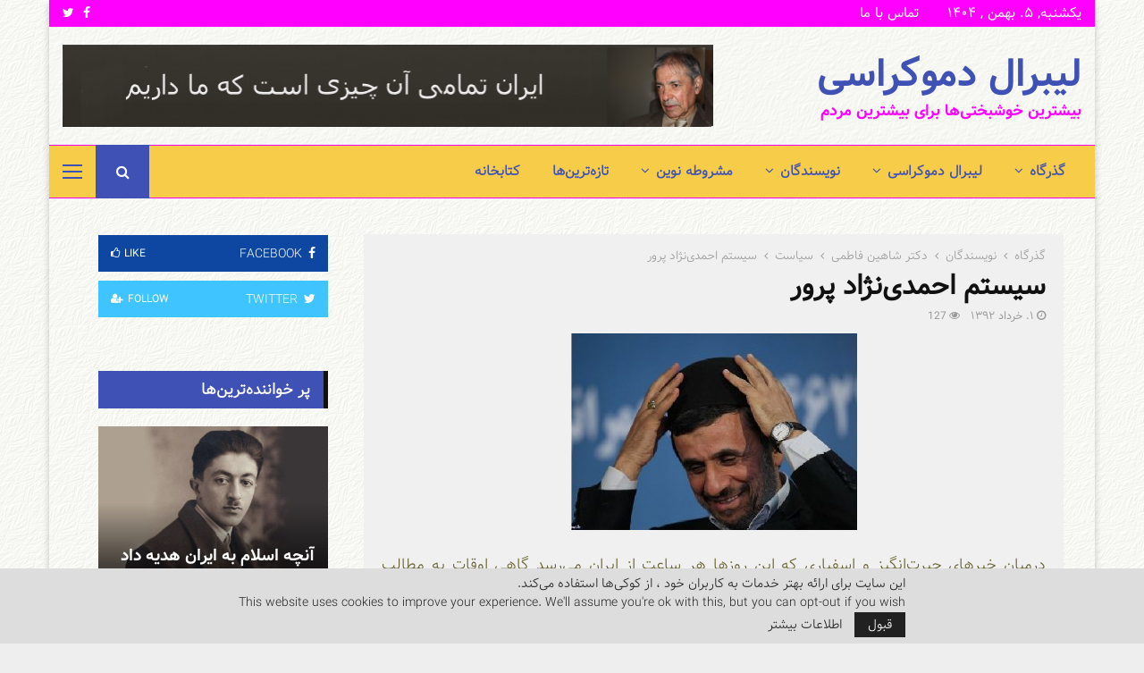

--- FILE ---
content_type: text/html; charset=UTF-8
request_url: https://liberaldemocracy.info/2013/05/shahin-famemi-2013-05-23/
body_size: 53248
content:
<!DOCTYPE html>
<html dir="rtl" lang="fa-IR">
<head>
	<meta charset="UTF-8">
		<meta name="viewport" content="width=device-width, initial-scale=1">
		<link rel="profile" href="http://gmpg.org/xfn/11">
	<meta name='robots' content='index, follow, max-image-preview:large, max-snippet:-1, max-video-preview:-1' />
<!-- Google tag (gtag.js) consent mode dataLayer added by Site Kit -->
<script type="text/javascript" id="google_gtagjs-js-consent-mode-data-layer">
/* <![CDATA[ */
window.dataLayer = window.dataLayer || [];function gtag(){dataLayer.push(arguments);}
gtag('consent', 'default', {"ad_personalization":"denied","ad_storage":"denied","ad_user_data":"denied","analytics_storage":"denied","functionality_storage":"denied","security_storage":"denied","personalization_storage":"denied","region":["AT","BE","BG","CH","CY","CZ","DE","DK","EE","ES","FI","FR","GB","GR","HR","HU","IE","IS","IT","LI","LT","LU","LV","MT","NL","NO","PL","PT","RO","SE","SI","SK"],"wait_for_update":500});
window._googlesitekitConsentCategoryMap = {"statistics":["analytics_storage"],"marketing":["ad_storage","ad_user_data","ad_personalization"],"functional":["functionality_storage","security_storage"],"preferences":["personalization_storage"]};
window._googlesitekitConsents = {"ad_personalization":"denied","ad_storage":"denied","ad_user_data":"denied","analytics_storage":"denied","functionality_storage":"denied","security_storage":"denied","personalization_storage":"denied","region":["AT","BE","BG","CH","CY","CZ","DE","DK","EE","ES","FI","FR","GB","GR","HR","HU","IE","IS","IT","LI","LT","LU","LV","MT","NL","NO","PL","PT","RO","SE","SI","SK"],"wait_for_update":500};
/* ]]> */
</script>
<!-- End Google tag (gtag.js) consent mode dataLayer added by Site Kit -->

	<!-- This site is optimized with the Yoast SEO plugin v26.8 - https://yoast.com/product/yoast-seo-wordpress/ -->
	<title>سیستم احمدی‌نژاد‌ پرور &#060; لیبرال دموکراسی</title>
	<link rel="canonical" href="https://liberaldemocracy.info/2013/05/shahin-famemi-2013-05-23/" />
	<meta property="og:locale" content="fa_IR" />
	<meta property="og:type" content="article" />
	<meta property="og:title" content="سیستم احمدی‌نژاد‌ پرور &#060; لیبرال دموکراسی" />
	<meta property="og:description" content="تأسیس سازمان برنامه و بودجه یکی ازمفیدترین و موثرترین گام‌های ضروری برای توسعه و پیشرفت ایران بود. این سازمان نخستین بار در سال ۱۳۲۷همزمان با تصویب برنامه هفت ساله عمرانی اول با نام سازمان برنامه پایه‌گذاری شد. وظیفه این سازمان نظارت و مراقبت در اجرای برنامه پیشرفت اقتصادی کشور بود و تحت نظر یک شورای عالی، یک هیات نظارت و یک مدیر عامل فعالیت خود را آغاز کرد." />
	<meta property="og:url" content="https://liberaldemocracy.info/2013/05/shahin-famemi-2013-05-23/" />
	<meta property="og:site_name" content="لیبرال دموکراسی" />
	<meta property="article:publisher" content="https://www.facebook.com/meshrothe" />
	<meta property="article:published_time" content="2013-05-22T14:38:22+00:00" />
	<meta property="og:image" content="https://liberaldemocracy.info/wp-content/uploads/2013/05/Shahin-famemi-2013-05-22.jpg" />
	<meta property="og:image:width" content="320" />
	<meta property="og:image:height" content="220" />
	<meta property="og:image:type" content="image/jpeg" />
	<meta name="author" content="admin" />
	<meta name="twitter:card" content="summary_large_image" />
	<meta name="twitter:creator" content="@irancpi" />
	<meta name="twitter:site" content="@irancpi" />
	<meta name="twitter:label1" content="نوشته‌شده بدست" />
	<meta name="twitter:data1" content="admin" />
	<script type="application/ld+json" class="yoast-schema-graph">{"@context":"https://schema.org","@graph":[{"@type":"Article","@id":"https://liberaldemocracy.info/2013/05/shahin-famemi-2013-05-23/#article","isPartOf":{"@id":"https://liberaldemocracy.info/2013/05/shahin-famemi-2013-05-23/"},"author":{"name":"admin","@id":"https://liberaldemocracy.info/#/schema/person/f0ac32268381b3a311bd338782492c8d"},"headline":"سیستم احمدی‌نژاد‌ پرور","datePublished":"2013-05-22T14:38:22+00:00","mainEntityOfPage":{"@id":"https://liberaldemocracy.info/2013/05/shahin-famemi-2013-05-23/"},"wordCount":0,"commentCount":0,"publisher":{"@id":"https://liberaldemocracy.info/#organization"},"image":{"@id":"https://liberaldemocracy.info/2013/05/shahin-famemi-2013-05-23/#primaryimage"},"thumbnailUrl":"https://liberaldemocracy.info/wp-content/uploads/2013/05/Shahin-famemi-2013-05-22.jpg","keywords":["احمدی‌نژاد","استقلال بانک مرکزی","بیت رهبری","پیشرفت اقتصادی کشور","توسعه و پیشرفت ایران","رئیس بانک مرکزی","سازمان برنامه","سازمان برنامه و بودجه","سازمان مدیریت و برنامه‌ریزی","قانون اساسی ارتجاعی رژیم","کسب مالیات","گماشته خامنه‌ای","مصطفی پورمحمدی","هدفمندی یارانه‌ها"],"articleSection":["سیاست"],"inLanguage":"fa-IR","potentialAction":[{"@type":"CommentAction","name":"Comment","target":["https://liberaldemocracy.info/2013/05/shahin-famemi-2013-05-23/#respond"]}]},{"@type":"WebPage","@id":"https://liberaldemocracy.info/2013/05/shahin-famemi-2013-05-23/","url":"https://liberaldemocracy.info/2013/05/shahin-famemi-2013-05-23/","name":"سیستم احمدی‌نژاد‌ پرور &#060; لیبرال دموکراسی","isPartOf":{"@id":"https://liberaldemocracy.info/#website"},"primaryImageOfPage":{"@id":"https://liberaldemocracy.info/2013/05/shahin-famemi-2013-05-23/#primaryimage"},"image":{"@id":"https://liberaldemocracy.info/2013/05/shahin-famemi-2013-05-23/#primaryimage"},"thumbnailUrl":"https://liberaldemocracy.info/wp-content/uploads/2013/05/Shahin-famemi-2013-05-22.jpg","datePublished":"2013-05-22T14:38:22+00:00","breadcrumb":{"@id":"https://liberaldemocracy.info/2013/05/shahin-famemi-2013-05-23/#breadcrumb"},"inLanguage":"fa-IR","potentialAction":[{"@type":"ReadAction","target":["https://liberaldemocracy.info/2013/05/shahin-famemi-2013-05-23/"]}]},{"@type":"ImageObject","inLanguage":"fa-IR","@id":"https://liberaldemocracy.info/2013/05/shahin-famemi-2013-05-23/#primaryimage","url":"https://liberaldemocracy.info/wp-content/uploads/2013/05/Shahin-famemi-2013-05-22.jpg","contentUrl":"https://liberaldemocracy.info/wp-content/uploads/2013/05/Shahin-famemi-2013-05-22.jpg","width":320,"height":220},{"@type":"BreadcrumbList","@id":"https://liberaldemocracy.info/2013/05/shahin-famemi-2013-05-23/#breadcrumb","itemListElement":[{"@type":"ListItem","position":1,"name":"Home","item":"https://liberaldemocracy.info/"},{"@type":"ListItem","position":2,"name":"تازه‌ترین‌ها","item":"https://liberaldemocracy.info/blog/"},{"@type":"ListItem","position":3,"name":"سیستم احمدی‌نژاد‌ پرور"}]},{"@type":"WebSite","@id":"https://liberaldemocracy.info/#website","url":"https://liberaldemocracy.info/","name":"لیبرال دموکراسی","description":"بیشترین خوشبختی‌ها برای بیشترین مردم","publisher":{"@id":"https://liberaldemocracy.info/#organization"},"alternateName":"ایران آینده","potentialAction":[{"@type":"SearchAction","target":{"@type":"EntryPoint","urlTemplate":"https://liberaldemocracy.info/?s={search_term_string}"},"query-input":{"@type":"PropertyValueSpecification","valueRequired":true,"valueName":"search_term_string"}}],"inLanguage":"fa-IR"},{"@type":"Organization","@id":"https://liberaldemocracy.info/#organization","name":"لیبرال دموکراسی","alternateName":"بیشترین خوشبختی‌ها برای بیشترین مردم","url":"https://liberaldemocracy.info/","logo":{"@type":"ImageObject","inLanguage":"fa-IR","@id":"https://liberaldemocracy.info/#/schema/logo/image/","url":"https://liberaldemocracy.info/wp-content/uploads/2020/05/liberal-democracy.jpg","contentUrl":"https://liberaldemocracy.info/wp-content/uploads/2020/05/liberal-democracy.jpg","width":600,"height":200,"caption":"لیبرال دموکراسی"},"image":{"@id":"https://liberaldemocracy.info/#/schema/logo/image/"},"sameAs":["https://www.facebook.com/meshrothe","https://x.com/irancpi"]},{"@type":"Person","@id":"https://liberaldemocracy.info/#/schema/person/f0ac32268381b3a311bd338782492c8d","name":"admin","url":"https://liberaldemocracy.info/author/admin/"}]}</script>
	<!-- / Yoast SEO plugin. -->


<link rel='dns-prefetch' href='//www.googletagmanager.com' />
<link rel='dns-prefetch' href='//fonts.googleapis.com' />
<link rel="alternate" type="application/rss+xml" title="لیبرال دموکراسی &raquo; خوراک" href="https://liberaldemocracy.info/feed/" />
<link rel="alternate" type="application/rss+xml" title="لیبرال دموکراسی &raquo; خوراک دیدگاه‌ها" href="https://liberaldemocracy.info/comments/feed/" />
<link rel="alternate" type="application/rss+xml" title="لیبرال دموکراسی &raquo; سیستم احمدی‌نژاد‌ پرور خوراک دیدگاه‌ها" href="https://liberaldemocracy.info/2013/05/shahin-famemi-2013-05-23/feed/" />
<link rel="alternate" title="oEmbed (JSON)" type="application/json+oembed" href="https://liberaldemocracy.info/wp-json/oembed/1.0/embed?url=https%3A%2F%2Fliberaldemocracy.info%2F2013%2F05%2Fshahin-famemi-2013-05-23%2F" />
<link rel="alternate" title="oEmbed (XML)" type="text/xml+oembed" href="https://liberaldemocracy.info/wp-json/oembed/1.0/embed?url=https%3A%2F%2Fliberaldemocracy.info%2F2013%2F05%2Fshahin-famemi-2013-05-23%2F&#038;format=xml" />
<style id='wp-img-auto-sizes-contain-inline-css' type='text/css'>
img:is([sizes=auto i],[sizes^="auto," i]){contain-intrinsic-size:3000px 1500px}
/*# sourceURL=wp-img-auto-sizes-contain-inline-css */
</style>
<link rel='stylesheet' id='dashicons-css' href='https://liberaldemocracy.info/wp-includes/css/dashicons.min.css?ver=6.9' type='text/css' media='all' />
<link rel='stylesheet' id='post-views-counter-frontend-css' href='https://liberaldemocracy.info/wp-content/plugins/post-views-counter/css/frontend.css?ver=1.7.3' type='text/css' media='all' />
<style id='wp-emoji-styles-inline-css' type='text/css'>

	img.wp-smiley, img.emoji {
		display: inline !important;
		border: none !important;
		box-shadow: none !important;
		height: 1em !important;
		width: 1em !important;
		margin: 0 0.07em !important;
		vertical-align: -0.1em !important;
		background: none !important;
		padding: 0 !important;
	}
/*# sourceURL=wp-emoji-styles-inline-css */
</style>
<style id='wp-block-library-inline-css' type='text/css'>
:root{--wp-block-synced-color:#7a00df;--wp-block-synced-color--rgb:122,0,223;--wp-bound-block-color:var(--wp-block-synced-color);--wp-editor-canvas-background:#ddd;--wp-admin-theme-color:#007cba;--wp-admin-theme-color--rgb:0,124,186;--wp-admin-theme-color-darker-10:#006ba1;--wp-admin-theme-color-darker-10--rgb:0,107,160.5;--wp-admin-theme-color-darker-20:#005a87;--wp-admin-theme-color-darker-20--rgb:0,90,135;--wp-admin-border-width-focus:2px}@media (min-resolution:192dpi){:root{--wp-admin-border-width-focus:1.5px}}.wp-element-button{cursor:pointer}:root .has-very-light-gray-background-color{background-color:#eee}:root .has-very-dark-gray-background-color{background-color:#313131}:root .has-very-light-gray-color{color:#eee}:root .has-very-dark-gray-color{color:#313131}:root .has-vivid-green-cyan-to-vivid-cyan-blue-gradient-background{background:linear-gradient(135deg,#00d084,#0693e3)}:root .has-purple-crush-gradient-background{background:linear-gradient(135deg,#34e2e4,#4721fb 50%,#ab1dfe)}:root .has-hazy-dawn-gradient-background{background:linear-gradient(135deg,#faaca8,#dad0ec)}:root .has-subdued-olive-gradient-background{background:linear-gradient(135deg,#fafae1,#67a671)}:root .has-atomic-cream-gradient-background{background:linear-gradient(135deg,#fdd79a,#004a59)}:root .has-nightshade-gradient-background{background:linear-gradient(135deg,#330968,#31cdcf)}:root .has-midnight-gradient-background{background:linear-gradient(135deg,#020381,#2874fc)}:root{--wp--preset--font-size--normal:16px;--wp--preset--font-size--huge:42px}.has-regular-font-size{font-size:1em}.has-larger-font-size{font-size:2.625em}.has-normal-font-size{font-size:var(--wp--preset--font-size--normal)}.has-huge-font-size{font-size:var(--wp--preset--font-size--huge)}.has-text-align-center{text-align:center}.has-text-align-left{text-align:left}.has-text-align-right{text-align:right}.has-fit-text{white-space:nowrap!important}#end-resizable-editor-section{display:none}.aligncenter{clear:both}.items-justified-left{justify-content:flex-start}.items-justified-center{justify-content:center}.items-justified-right{justify-content:flex-end}.items-justified-space-between{justify-content:space-between}.screen-reader-text{border:0;clip-path:inset(50%);height:1px;margin:-1px;overflow:hidden;padding:0;position:absolute;width:1px;word-wrap:normal!important}.screen-reader-text:focus{background-color:#ddd;clip-path:none;color:#444;display:block;font-size:1em;height:auto;left:5px;line-height:normal;padding:15px 23px 14px;text-decoration:none;top:5px;width:auto;z-index:100000}html :where(.has-border-color){border-style:solid}html :where([style*=border-top-color]){border-top-style:solid}html :where([style*=border-right-color]){border-right-style:solid}html :where([style*=border-bottom-color]){border-bottom-style:solid}html :where([style*=border-left-color]){border-left-style:solid}html :where([style*=border-width]){border-style:solid}html :where([style*=border-top-width]){border-top-style:solid}html :where([style*=border-right-width]){border-right-style:solid}html :where([style*=border-bottom-width]){border-bottom-style:solid}html :where([style*=border-left-width]){border-left-style:solid}html :where(img[class*=wp-image-]){height:auto;max-width:100%}:where(figure){margin:0 0 1em}html :where(.is-position-sticky){--wp-admin--admin-bar--position-offset:var(--wp-admin--admin-bar--height,0px)}@media screen and (max-width:600px){html :where(.is-position-sticky){--wp-admin--admin-bar--position-offset:0px}}

/*# sourceURL=wp-block-library-inline-css */
</style><style id='global-styles-inline-css' type='text/css'>
:root{--wp--preset--aspect-ratio--square: 1;--wp--preset--aspect-ratio--4-3: 4/3;--wp--preset--aspect-ratio--3-4: 3/4;--wp--preset--aspect-ratio--3-2: 3/2;--wp--preset--aspect-ratio--2-3: 2/3;--wp--preset--aspect-ratio--16-9: 16/9;--wp--preset--aspect-ratio--9-16: 9/16;--wp--preset--color--black: #000000;--wp--preset--color--cyan-bluish-gray: #abb8c3;--wp--preset--color--white: #ffffff;--wp--preset--color--pale-pink: #f78da7;--wp--preset--color--vivid-red: #cf2e2e;--wp--preset--color--luminous-vivid-orange: #ff6900;--wp--preset--color--luminous-vivid-amber: #fcb900;--wp--preset--color--light-green-cyan: #7bdcb5;--wp--preset--color--vivid-green-cyan: #00d084;--wp--preset--color--pale-cyan-blue: #8ed1fc;--wp--preset--color--vivid-cyan-blue: #0693e3;--wp--preset--color--vivid-purple: #9b51e0;--wp--preset--gradient--vivid-cyan-blue-to-vivid-purple: linear-gradient(135deg,rgb(6,147,227) 0%,rgb(155,81,224) 100%);--wp--preset--gradient--light-green-cyan-to-vivid-green-cyan: linear-gradient(135deg,rgb(122,220,180) 0%,rgb(0,208,130) 100%);--wp--preset--gradient--luminous-vivid-amber-to-luminous-vivid-orange: linear-gradient(135deg,rgb(252,185,0) 0%,rgb(255,105,0) 100%);--wp--preset--gradient--luminous-vivid-orange-to-vivid-red: linear-gradient(135deg,rgb(255,105,0) 0%,rgb(207,46,46) 100%);--wp--preset--gradient--very-light-gray-to-cyan-bluish-gray: linear-gradient(135deg,rgb(238,238,238) 0%,rgb(169,184,195) 100%);--wp--preset--gradient--cool-to-warm-spectrum: linear-gradient(135deg,rgb(74,234,220) 0%,rgb(151,120,209) 20%,rgb(207,42,186) 40%,rgb(238,44,130) 60%,rgb(251,105,98) 80%,rgb(254,248,76) 100%);--wp--preset--gradient--blush-light-purple: linear-gradient(135deg,rgb(255,206,236) 0%,rgb(152,150,240) 100%);--wp--preset--gradient--blush-bordeaux: linear-gradient(135deg,rgb(254,205,165) 0%,rgb(254,45,45) 50%,rgb(107,0,62) 100%);--wp--preset--gradient--luminous-dusk: linear-gradient(135deg,rgb(255,203,112) 0%,rgb(199,81,192) 50%,rgb(65,88,208) 100%);--wp--preset--gradient--pale-ocean: linear-gradient(135deg,rgb(255,245,203) 0%,rgb(182,227,212) 50%,rgb(51,167,181) 100%);--wp--preset--gradient--electric-grass: linear-gradient(135deg,rgb(202,248,128) 0%,rgb(113,206,126) 100%);--wp--preset--gradient--midnight: linear-gradient(135deg,rgb(2,3,129) 0%,rgb(40,116,252) 100%);--wp--preset--font-size--small: 14px;--wp--preset--font-size--medium: 20px;--wp--preset--font-size--large: 32px;--wp--preset--font-size--x-large: 42px;--wp--preset--font-size--normal: 16px;--wp--preset--font-size--huge: 42px;--wp--preset--spacing--20: 0.44rem;--wp--preset--spacing--30: 0.67rem;--wp--preset--spacing--40: 1rem;--wp--preset--spacing--50: 1.5rem;--wp--preset--spacing--60: 2.25rem;--wp--preset--spacing--70: 3.38rem;--wp--preset--spacing--80: 5.06rem;--wp--preset--shadow--natural: 6px 6px 9px rgba(0, 0, 0, 0.2);--wp--preset--shadow--deep: 12px 12px 50px rgba(0, 0, 0, 0.4);--wp--preset--shadow--sharp: 6px 6px 0px rgba(0, 0, 0, 0.2);--wp--preset--shadow--outlined: 6px 6px 0px -3px rgb(255, 255, 255), 6px 6px rgb(0, 0, 0);--wp--preset--shadow--crisp: 6px 6px 0px rgb(0, 0, 0);}:where(.is-layout-flex){gap: 0.5em;}:where(.is-layout-grid){gap: 0.5em;}body .is-layout-flex{display: flex;}.is-layout-flex{flex-wrap: wrap;align-items: center;}.is-layout-flex > :is(*, div){margin: 0;}body .is-layout-grid{display: grid;}.is-layout-grid > :is(*, div){margin: 0;}:where(.wp-block-columns.is-layout-flex){gap: 2em;}:where(.wp-block-columns.is-layout-grid){gap: 2em;}:where(.wp-block-post-template.is-layout-flex){gap: 1.25em;}:where(.wp-block-post-template.is-layout-grid){gap: 1.25em;}.has-black-color{color: var(--wp--preset--color--black) !important;}.has-cyan-bluish-gray-color{color: var(--wp--preset--color--cyan-bluish-gray) !important;}.has-white-color{color: var(--wp--preset--color--white) !important;}.has-pale-pink-color{color: var(--wp--preset--color--pale-pink) !important;}.has-vivid-red-color{color: var(--wp--preset--color--vivid-red) !important;}.has-luminous-vivid-orange-color{color: var(--wp--preset--color--luminous-vivid-orange) !important;}.has-luminous-vivid-amber-color{color: var(--wp--preset--color--luminous-vivid-amber) !important;}.has-light-green-cyan-color{color: var(--wp--preset--color--light-green-cyan) !important;}.has-vivid-green-cyan-color{color: var(--wp--preset--color--vivid-green-cyan) !important;}.has-pale-cyan-blue-color{color: var(--wp--preset--color--pale-cyan-blue) !important;}.has-vivid-cyan-blue-color{color: var(--wp--preset--color--vivid-cyan-blue) !important;}.has-vivid-purple-color{color: var(--wp--preset--color--vivid-purple) !important;}.has-black-background-color{background-color: var(--wp--preset--color--black) !important;}.has-cyan-bluish-gray-background-color{background-color: var(--wp--preset--color--cyan-bluish-gray) !important;}.has-white-background-color{background-color: var(--wp--preset--color--white) !important;}.has-pale-pink-background-color{background-color: var(--wp--preset--color--pale-pink) !important;}.has-vivid-red-background-color{background-color: var(--wp--preset--color--vivid-red) !important;}.has-luminous-vivid-orange-background-color{background-color: var(--wp--preset--color--luminous-vivid-orange) !important;}.has-luminous-vivid-amber-background-color{background-color: var(--wp--preset--color--luminous-vivid-amber) !important;}.has-light-green-cyan-background-color{background-color: var(--wp--preset--color--light-green-cyan) !important;}.has-vivid-green-cyan-background-color{background-color: var(--wp--preset--color--vivid-green-cyan) !important;}.has-pale-cyan-blue-background-color{background-color: var(--wp--preset--color--pale-cyan-blue) !important;}.has-vivid-cyan-blue-background-color{background-color: var(--wp--preset--color--vivid-cyan-blue) !important;}.has-vivid-purple-background-color{background-color: var(--wp--preset--color--vivid-purple) !important;}.has-black-border-color{border-color: var(--wp--preset--color--black) !important;}.has-cyan-bluish-gray-border-color{border-color: var(--wp--preset--color--cyan-bluish-gray) !important;}.has-white-border-color{border-color: var(--wp--preset--color--white) !important;}.has-pale-pink-border-color{border-color: var(--wp--preset--color--pale-pink) !important;}.has-vivid-red-border-color{border-color: var(--wp--preset--color--vivid-red) !important;}.has-luminous-vivid-orange-border-color{border-color: var(--wp--preset--color--luminous-vivid-orange) !important;}.has-luminous-vivid-amber-border-color{border-color: var(--wp--preset--color--luminous-vivid-amber) !important;}.has-light-green-cyan-border-color{border-color: var(--wp--preset--color--light-green-cyan) !important;}.has-vivid-green-cyan-border-color{border-color: var(--wp--preset--color--vivid-green-cyan) !important;}.has-pale-cyan-blue-border-color{border-color: var(--wp--preset--color--pale-cyan-blue) !important;}.has-vivid-cyan-blue-border-color{border-color: var(--wp--preset--color--vivid-cyan-blue) !important;}.has-vivid-purple-border-color{border-color: var(--wp--preset--color--vivid-purple) !important;}.has-vivid-cyan-blue-to-vivid-purple-gradient-background{background: var(--wp--preset--gradient--vivid-cyan-blue-to-vivid-purple) !important;}.has-light-green-cyan-to-vivid-green-cyan-gradient-background{background: var(--wp--preset--gradient--light-green-cyan-to-vivid-green-cyan) !important;}.has-luminous-vivid-amber-to-luminous-vivid-orange-gradient-background{background: var(--wp--preset--gradient--luminous-vivid-amber-to-luminous-vivid-orange) !important;}.has-luminous-vivid-orange-to-vivid-red-gradient-background{background: var(--wp--preset--gradient--luminous-vivid-orange-to-vivid-red) !important;}.has-very-light-gray-to-cyan-bluish-gray-gradient-background{background: var(--wp--preset--gradient--very-light-gray-to-cyan-bluish-gray) !important;}.has-cool-to-warm-spectrum-gradient-background{background: var(--wp--preset--gradient--cool-to-warm-spectrum) !important;}.has-blush-light-purple-gradient-background{background: var(--wp--preset--gradient--blush-light-purple) !important;}.has-blush-bordeaux-gradient-background{background: var(--wp--preset--gradient--blush-bordeaux) !important;}.has-luminous-dusk-gradient-background{background: var(--wp--preset--gradient--luminous-dusk) !important;}.has-pale-ocean-gradient-background{background: var(--wp--preset--gradient--pale-ocean) !important;}.has-electric-grass-gradient-background{background: var(--wp--preset--gradient--electric-grass) !important;}.has-midnight-gradient-background{background: var(--wp--preset--gradient--midnight) !important;}.has-small-font-size{font-size: var(--wp--preset--font-size--small) !important;}.has-medium-font-size{font-size: var(--wp--preset--font-size--medium) !important;}.has-large-font-size{font-size: var(--wp--preset--font-size--large) !important;}.has-x-large-font-size{font-size: var(--wp--preset--font-size--x-large) !important;}
/*# sourceURL=global-styles-inline-css */
</style>

<style id='classic-theme-styles-inline-css' type='text/css'>
/*! This file is auto-generated */
.wp-block-button__link{color:#fff;background-color:#32373c;border-radius:9999px;box-shadow:none;text-decoration:none;padding:calc(.667em + 2px) calc(1.333em + 2px);font-size:1.125em}.wp-block-file__button{background:#32373c;color:#fff;text-decoration:none}
/*# sourceURL=/wp-includes/css/classic-themes.min.css */
</style>
<link rel='stylesheet' id='contact-form-7-css' href='https://liberaldemocracy.info/wp-content/plugins/contact-form-7/includes/css/styles.css?ver=6.1.4' type='text/css' media='all' />
<link rel='stylesheet' id='contact-form-7-rtl-css' href='https://liberaldemocracy.info/wp-content/plugins/contact-form-7/includes/css/styles-rtl.css?ver=6.1.4' type='text/css' media='all' />
<link rel='stylesheet' id='pencisc-css' href='https://liberaldemocracy.info/wp-content/plugins/penci-framework/assets/css/single-shortcode.css?ver=6.9' type='text/css' media='all' />
<link rel='stylesheet' id='penci-oswald-css' href='//fonts.googleapis.com/css?family=Oswald%3A400&#038;ver=6.9' type='text/css' media='all' />
<link rel='stylesheet' id='penci-font-awesome-css' href='https://liberaldemocracy.info/wp-content/themes/pennews/css/font-awesome.min.css?ver=4.5.2' type='text/css' media='all' />
<link rel='stylesheet' id='penci-portfolio-css' href='https://liberaldemocracy.info/wp-content/themes/pennews/css/portfolio.css?ver=6.7.4' type='text/css' media='all' />
<link rel='stylesheet' id='penci-recipe-css' href='https://liberaldemocracy.info/wp-content/themes/pennews/css/recipe.css?ver=6.7.4' type='text/css' media='all' />
<link rel='stylesheet' id='penci-review-css' href='https://liberaldemocracy.info/wp-content/themes/pennews/css/review.css?ver=6.7.4' type='text/css' media='all' />
<link rel='stylesheet' id='penci-style-css' href='https://liberaldemocracy.info/wp-content/themes/pennews/style.css?ver=6.7.4' type='text/css' media='all' />
<style id='penci-style-inline-css' type='text/css'>
		@font-face{font-family:'Mukta Vaani';font-style:normal;font-weight:300;src:local('Mukta Vaani Light'),local(MuktaVaani-Light),url(https://liberaldemocracy.info/wp-content/themes/pennews/fonts/muktavaani/3JnkSD_-ynaxmxnEfVHPIGWpVPBf8O5LMQ.woff2) format("woff2");unicode-range:U+0964-0965,U+0A80-0AFF,U+200C-200D,U+20B9,U+25CC,U+A830-A839}@font-face{font-family:'Mukta Vaani';font-style:normal;font-weight:300;src:local('Mukta Vaani Light'),local(MuktaVaani-Light),url(https://liberaldemocracy.info/wp-content/themes/pennews/fonts/muktavaani/3JnkSD_-ynaxmxnEfVHPIGWpVPBK8O5LMQ.woff2) format("woff2");unicode-range:U+0100-024F,U+0259,U+1E00-1EFF,U+2020,U+20A0-20AB,U+20AD-20CF,U+2113,U+2C60-2C7F,U+A720-A7FF}@font-face{font-family:'Mukta Vaani';font-style:normal;font-weight:300;src:local('Mukta Vaani Light'),local(MuktaVaani-Light),url(https://liberaldemocracy.info/wp-content/themes/pennews/fonts/muktavaani/3JnkSD_-ynaxmxnEfVHPIGWpVPBE8O4.woff2) format("woff2");unicode-range:U+0000-00FF,U+0131,U+0152-0153,U+02BB-02BC,U+02C6,U+02DA,U+02DC,U+2000-206F,U+2074,U+20AC,U+2122,U+2191,U+2193,U+2212,U+2215,U+FEFF,U+FFFD}@font-face{font-family:'Mukta Vaani';font-style:normal;font-weight:400;src:local('Mukta Vaani Regular'),local(MuktaVaani-Regular),url(https://liberaldemocracy.info/wp-content/themes/pennews/fonts/muktavaani/3Jn5SD_-ynaxmxnEfVHPIG0ZduV70Q.woff2) format("woff2");unicode-range:U+0964-0965,U+0A80-0AFF,U+200C-200D,U+20B9,U+25CC,U+A830-A839}@font-face{font-family:'Mukta Vaani';font-style:normal;font-weight:400;src:local('Mukta Vaani Regular'),local(MuktaVaani-Regular),url(https://liberaldemocracy.info/wp-content/themes/pennews/fonts/muktavaani/3Jn5SD_-ynaxmxnEfVHPIG0MduV70Q.woff2) format("woff2");unicode-range:U+0100-024F,U+0259,U+1E00-1EFF,U+2020,U+20A0-20AB,U+20AD-20CF,U+2113,U+2C60-2C7F,U+A720-A7FF}@font-face{font-family:'Mukta Vaani';font-style:normal;font-weight:400;src:local('Mukta Vaani Regular'),local(MuktaVaani-Regular),url(https://liberaldemocracy.info/wp-content/themes/pennews/fonts/muktavaani/3Jn5SD_-ynaxmxnEfVHPIG0CduU.woff2) format("woff2");unicode-range:U+0000-00FF,U+0131,U+0152-0153,U+02BB-02BC,U+02C6,U+02DA,U+02DC,U+2000-206F,U+2074,U+20AC,U+2122,U+2191,U+2193,U+2212,U+2215,U+FEFF,U+FFFD}@font-face{font-family:'Mukta Vaani';font-style:normal;font-weight:500;src:local('Mukta Vaani Medium'),local(MuktaVaani-Medium),url(https://liberaldemocracy.info/wp-content/themes/pennews/fonts/muktavaani/3JnkSD_-ynaxmxnEfVHPIGXxVfBf8O5LMQ.woff2) format("woff2");unicode-range:U+0964-0965,U+0A80-0AFF,U+200C-200D,U+20B9,U+25CC,U+A830-A839}@font-face{font-family:'Mukta Vaani';font-style:normal;font-weight:500;src:local('Mukta Vaani Medium'),local(MuktaVaani-Medium),url(https://liberaldemocracy.info/wp-content/themes/pennews/fonts/muktavaani/3JnkSD_-ynaxmxnEfVHPIGXxVfBK8O5LMQ.woff2) format("woff2");unicode-range:U+0100-024F,U+0259,U+1E00-1EFF,U+2020,U+20A0-20AB,U+20AD-20CF,U+2113,U+2C60-2C7F,U+A720-A7FF}@font-face{font-family:'Mukta Vaani';font-style:normal;font-weight:500;src:local('Mukta Vaani Medium'),local(MuktaVaani-Medium),url(https://liberaldemocracy.info/wp-content/themes/pennews/fonts/muktavaani/3JnkSD_-ynaxmxnEfVHPIGXxVfBE8O4.woff2) format("woff2");unicode-range:U+0000-00FF,U+0131,U+0152-0153,U+02BB-02BC,U+02C6,U+02DA,U+02DC,U+2000-206F,U+2074,U+20AC,U+2122,U+2191,U+2193,U+2212,U+2215,U+FEFF,U+FFFD}@font-face{font-family:'Mukta Vaani';font-style:normal;font-weight:700;src:local('Mukta Vaani Bold'),local(MuktaVaani-Bold),url(https://liberaldemocracy.info/wp-content/themes/pennews/fonts/muktavaani/3JnkSD_-ynaxmxnEfVHPIGW5U_Bf8O5LMQ.woff2) format("woff2");unicode-range:U+0964-0965,U+0A80-0AFF,U+200C-200D,U+20B9,U+25CC,U+A830-A839}@font-face{font-family:'Mukta Vaani';font-style:normal;font-weight:700;src:local('Mukta Vaani Bold'),local(MuktaVaani-Bold),url(https://liberaldemocracy.info/wp-content/themes/pennews/fonts/muktavaani/3JnkSD_-ynaxmxnEfVHPIGW5U_BK8O5LMQ.woff2) format("woff2");unicode-range:U+0100-024F,U+0259,U+1E00-1EFF,U+2020,U+20A0-20AB,U+20AD-20CF,U+2113,U+2C60-2C7F,U+A720-A7FF}@font-face{font-family:'Mukta Vaani';font-style:normal;font-weight:700;src:local('Mukta Vaani Bold'),local(MuktaVaani-Bold),url(https://liberaldemocracy.info/wp-content/themes/pennews/fonts/muktavaani/3JnkSD_-ynaxmxnEfVHPIGW5U_BE8O4.woff2) format("woff2");unicode-range:U+0000-00FF,U+0131,U+0152-0153,U+02BB-02BC,U+02C6,U+02DA,U+02DC,U+2000-206F,U+2074,U+20AC,U+2122,U+2191,U+2193,U+2212,U+2215,U+FEFF,U+FFFD}@font-face{font-family:'Mukta Vaani';font-style:normal;font-weight:800;src:local('Mukta Vaani ExtraBold'),local(MuktaVaani-ExtraBold),url(https://liberaldemocracy.info/wp-content/themes/pennews/fonts/muktavaani/3JnkSD_-ynaxmxnEfVHPIGWlUPBf8O5LMQ.woff2) format("woff2");unicode-range:U+0964-0965,U+0A80-0AFF,U+200C-200D,U+20B9,U+25CC,U+A830-A839}@font-face{font-family:'Mukta Vaani';font-style:normal;font-weight:800;src:local('Mukta Vaani ExtraBold'),local(MuktaVaani-ExtraBold),url(https://liberaldemocracy.info/wp-content/themes/pennews/fonts/muktavaani/3JnkSD_-ynaxmxnEfVHPIGWlUPBK8O5LMQ.woff2) format("woff2");unicode-range:U+0100-024F,U+0259,U+1E00-1EFF,U+2020,U+20A0-20AB,U+20AD-20CF,U+2113,U+2C60-2C7F,U+A720-A7FF}@font-face{font-family:'Mukta Vaani';font-style:normal;font-weight:800;src:local('Mukta Vaani ExtraBold'),local(MuktaVaani-ExtraBold),url(https://liberaldemocracy.info/wp-content/themes/pennews/fonts/muktavaani/3JnkSD_-ynaxmxnEfVHPIGWlUPBE8O4.woff2) format("woff2");unicode-range:U+0000-00FF,U+0131,U+0152-0153,U+02BB-02BC,U+02C6,U+02DA,U+02DC,U+2000-206F,U+2074,U+20AC,U+2122,U+2191,U+2193,U+2212,U+2215,U+FEFF,U+FFFD}@font-face{font-family:'Oswald';font-style:normal;font-weight:300;src:local('Oswald Light'),local(Oswald-Light),url(https://liberaldemocracy.info/wp-content/themes/pennews/fonts/oswald/TK3hWkUHHAIjg75-sh0Tvs9CE5Q.woff2) format("woff2");unicode-range:U+0400-045F,U+0490-0491,U+04B0-04B1,U+2116}@font-face{font-family:'Oswald';font-style:normal;font-weight:300;src:local('Oswald Light'),local(Oswald-Light),url(https://liberaldemocracy.info/wp-content/themes/pennews/fonts/oswald/TK3hWkUHHAIjg75-sh0Ttc9CE5Q.woff2) format("woff2");unicode-range:U+0102-0103,U+0110-0111,U+1EA0-1EF9,U+20AB}@font-face{font-family:'Oswald';font-style:normal;font-weight:300;src:local('Oswald Light'),local(Oswald-Light),url(https://liberaldemocracy.info/wp-content/themes/pennews/fonts/oswald/TK3hWkUHHAIjg75-sh0TtM9CE5Q.woff2) format("woff2");unicode-range:U+0100-024F,U+0259,U+1E00-1EFF,U+2020,U+20A0-20AB,U+20AD-20CF,U+2113,U+2C60-2C7F,U+A720-A7FF}@font-face{font-family:'Oswald';font-style:normal;font-weight:300;src:local('Oswald Light'),local(Oswald-Light),url(https://liberaldemocracy.info/wp-content/themes/pennews/fonts/oswald/TK3hWkUHHAIjg75-sh0Tus9C.woff2) format("woff2");unicode-range:U+0000-00FF,U+0131,U+0152-0153,U+02BB-02BC,U+02C6,U+02DA,U+02DC,U+2000-206F,U+2074,U+20AC,U+2122,U+2191,U+2193,U+2212,U+2215,U+FEFF,U+FFFD}@font-face{font-family:'Oswald';font-style:normal;font-weight:400;src:local('Oswald Regular'),local(Oswald-Regular),url(https://liberaldemocracy.info/wp-content/themes/pennews/fonts/oswald/TK3iWkUHHAIjg752HT8Ghe4.woff2) format("woff2");unicode-range:U+0400-045F,U+0490-0491,U+04B0-04B1,U+2116}@font-face{font-family:'Oswald';font-style:normal;font-weight:400;src:local('Oswald Regular'),local(Oswald-Regular),url(https://liberaldemocracy.info/wp-content/themes/pennews/fonts/oswald/TK3iWkUHHAIjg752Fj8Ghe4.woff2) format("woff2");unicode-range:U+0102-0103,U+0110-0111,U+1EA0-1EF9,U+20AB}@font-face{font-family:'Oswald';font-style:normal;font-weight:400;src:local('Oswald Regular'),local(Oswald-Regular),url(https://liberaldemocracy.info/wp-content/themes/pennews/fonts/oswald/TK3iWkUHHAIjg752Fz8Ghe4.woff2) format("woff2");unicode-range:U+0100-024F,U+0259,U+1E00-1EFF,U+2020,U+20A0-20AB,U+20AD-20CF,U+2113,U+2C60-2C7F,U+A720-A7FF}@font-face{font-family:'Oswald';font-style:normal;font-weight:400;src:local('Oswald Regular'),local(Oswald-Regular),url(https://liberaldemocracy.info/wp-content/themes/pennews/fonts/oswald/TK3iWkUHHAIjg752GT8G.woff2) format("woff2");unicode-range:U+0000-00FF,U+0131,U+0152-0153,U+02BB-02BC,U+02C6,U+02DA,U+02DC,U+2000-206F,U+2074,U+20AC,U+2122,U+2191,U+2193,U+2212,U+2215,U+FEFF,U+FFFD}@font-face{font-family:'Oswald';font-style:normal;font-weight:500;src:local('Oswald Medium'),local(Oswald-Medium),url(https://liberaldemocracy.info/wp-content/themes/pennews/fonts/oswald/TK3hWkUHHAIjg75-6hwTvs9CE5Q.woff2) format("woff2");unicode-range:U+0400-045F,U+0490-0491,U+04B0-04B1,U+2116}@font-face{font-family:'Oswald';font-style:normal;font-weight:500;src:local('Oswald Medium'),local(Oswald-Medium),url(https://liberaldemocracy.info/wp-content/themes/pennews/fonts/oswald/TK3hWkUHHAIjg75-6hwTtc9CE5Q.woff2) format("woff2");unicode-range:U+0102-0103,U+0110-0111,U+1EA0-1EF9,U+20AB}@font-face{font-family:'Oswald';font-style:normal;font-weight:500;src:local('Oswald Medium'),local(Oswald-Medium),url(https://liberaldemocracy.info/wp-content/themes/pennews/fonts/oswald/TK3hWkUHHAIjg75-6hwTtM9CE5Q.woff2) format("woff2");unicode-range:U+0100-024F,U+0259,U+1E00-1EFF,U+2020,U+20A0-20AB,U+20AD-20CF,U+2113,U+2C60-2C7F,U+A720-A7FF}@font-face{font-family:'Oswald';font-style:normal;font-weight:500;src:local('Oswald Medium'),local(Oswald-Medium),url(https://liberaldemocracy.info/wp-content/themes/pennews/fonts/oswald/TK3hWkUHHAIjg75-6hwTus9C.woff2) format("woff2");unicode-range:U+0000-00FF,U+0131,U+0152-0153,U+02BB-02BC,U+02C6,U+02DA,U+02DC,U+2000-206F,U+2074,U+20AC,U+2122,U+2191,U+2193,U+2212,U+2215,U+FEFF,U+FFFD}@font-face{font-family:'Oswald';font-style:normal;font-weight:700;src:local('Oswald Bold'),local(Oswald-Bold),url(https://liberaldemocracy.info/wp-content/themes/pennews/fonts/oswald/TK3hWkUHHAIjg75-ohoTvs9CE5Q.woff2) format("woff2");unicode-range:U+0400-045F,U+0490-0491,U+04B0-04B1,U+2116}@font-face{font-family:'Oswald';font-style:normal;font-weight:700;src:local('Oswald Bold'),local(Oswald-Bold),url(https://liberaldemocracy.info/wp-content/themes/pennews/fonts/oswald/TK3hWkUHHAIjg75-ohoTtc9CE5Q.woff2) format("woff2");unicode-range:U+0102-0103,U+0110-0111,U+1EA0-1EF9,U+20AB}@font-face{font-family:'Oswald';font-style:normal;font-weight:700;src:local('Oswald Bold'),local(Oswald-Bold),url(https://liberaldemocracy.info/wp-content/themes/pennews/fonts/oswald/TK3hWkUHHAIjg75-ohoTtM9CE5Q.woff2) format("woff2");unicode-range:U+0100-024F,U+0259,U+1E00-1EFF,U+2020,U+20A0-20AB,U+20AD-20CF,U+2113,U+2C60-2C7F,U+A720-A7FF}@font-face{font-family:'Oswald';font-style:normal;font-weight:700;src:local('Oswald Bold'),local(Oswald-Bold),url(https://liberaldemocracy.info/wp-content/themes/pennews/fonts/oswald/TK3hWkUHHAIjg75-ohoTus9C.woff2) format("woff2");unicode-range:U+0000-00FF,U+0131,U+0152-0153,U+02BB-02BC,U+02C6,U+02DA,U+02DC,U+2000-206F,U+2074,U+20AC,U+2122,U+2191,U+2193,U+2212,U+2215,U+FEFF,U+FFFD}@font-face{font-family:'Roboto';font-style:italic;font-weight:300;src:local('Roboto Light Italic'),local(Roboto-LightItalic),url(https://liberaldemocracy.info/wp-content/themes/pennews/fonts/roboto/KFOjCnqEu92Fr1Mu51TjASc3CsTKlA.woff2) format("woff2");unicode-range:U+0460-052F,U+1C80-1C88,U+20B4,U+2DE0-2DFF,U+A640-A69F,U+FE2E-FE2F}@font-face{font-family:'Roboto';font-style:italic;font-weight:300;src:local('Roboto Light Italic'),local(Roboto-LightItalic),url(https://liberaldemocracy.info/wp-content/themes/pennews/fonts/roboto/KFOjCnqEu92Fr1Mu51TjASc-CsTKlA.woff2) format("woff2");unicode-range:U+0400-045F,U+0490-0491,U+04B0-04B1,U+2116}@font-face{font-family:'Roboto';font-style:italic;font-weight:300;src:local('Roboto Light Italic'),local(Roboto-LightItalic),url(https://liberaldemocracy.info/wp-content/themes/pennews/fonts/roboto/KFOjCnqEu92Fr1Mu51TjASc2CsTKlA.woff2) format("woff2");unicode-range:U+1F00-1FFF}@font-face{font-family:'Roboto';font-style:italic;font-weight:300;src:local('Roboto Light Italic'),local(Roboto-LightItalic),url(https://liberaldemocracy.info/wp-content/themes/pennews/fonts/roboto/KFOjCnqEu92Fr1Mu51TjASc5CsTKlA.woff2) format("woff2");unicode-range:U+0370-03FF}@font-face{font-family:'Roboto';font-style:italic;font-weight:300;src:local('Roboto Light Italic'),local(Roboto-LightItalic),url(https://liberaldemocracy.info/wp-content/themes/pennews/fonts/roboto/KFOjCnqEu92Fr1Mu51TjASc1CsTKlA.woff2) format("woff2");unicode-range:U+0102-0103,U+0110-0111,U+1EA0-1EF9,U+20AB}@font-face{font-family:'Roboto';font-style:italic;font-weight:300;src:local('Roboto Light Italic'),local(Roboto-LightItalic),url(https://liberaldemocracy.info/wp-content/themes/pennews/fonts/roboto/KFOjCnqEu92Fr1Mu51TjASc0CsTKlA.woff2) format("woff2");unicode-range:U+0100-024F,U+0259,U+1E00-1EFF,U+2020,U+20A0-20AB,U+20AD-20CF,U+2113,U+2C60-2C7F,U+A720-A7FF}@font-face{font-family:'Roboto';font-style:italic;font-weight:300;src:local('Roboto Light Italic'),local(Roboto-LightItalic),url(https://liberaldemocracy.info/wp-content/themes/pennews/fonts/roboto/KFOjCnqEu92Fr1Mu51TjASc6CsQ.woff2) format("woff2");unicode-range:U+0000-00FF,U+0131,U+0152-0153,U+02BB-02BC,U+02C6,U+02DA,U+02DC,U+2000-206F,U+2074,U+20AC,U+2122,U+2191,U+2193,U+2212,U+2215,U+FEFF,U+FFFD}@font-face{font-family:'Roboto';font-style:italic;font-weight:400;src:local('Roboto Italic'),local(Roboto-Italic),url(https://liberaldemocracy.info/wp-content/themes/pennews/fonts/roboto/KFOkCnqEu92Fr1Mu51xFIzIFKw.woff2) format("woff2");unicode-range:U+0460-052F,U+1C80-1C88,U+20B4,U+2DE0-2DFF,U+A640-A69F,U+FE2E-FE2F}@font-face{font-family:'Roboto';font-style:italic;font-weight:400;src:local('Roboto Italic'),local(Roboto-Italic),url(https://liberaldemocracy.info/wp-content/themes/pennews/fonts/roboto/KFOkCnqEu92Fr1Mu51xMIzIFKw.woff2) format("woff2");unicode-range:U+0400-045F,U+0490-0491,U+04B0-04B1,U+2116}@font-face{font-family:'Roboto';font-style:italic;font-weight:400;src:local('Roboto Italic'),local(Roboto-Italic),url(https://liberaldemocracy.info/wp-content/themes/pennews/fonts/roboto/KFOkCnqEu92Fr1Mu51xEIzIFKw.woff2) format("woff2");unicode-range:U+1F00-1FFF}@font-face{font-family:'Roboto';font-style:italic;font-weight:400;src:local('Roboto Italic'),local(Roboto-Italic),url(https://liberaldemocracy.info/wp-content/themes/pennews/fonts/roboto/KFOkCnqEu92Fr1Mu51xLIzIFKw.woff2) format("woff2");unicode-range:U+0370-03FF}@font-face{font-family:'Roboto';font-style:italic;font-weight:400;src:local('Roboto Italic'),local(Roboto-Italic),url(https://liberaldemocracy.info/wp-content/themes/pennews/fonts/roboto/KFOkCnqEu92Fr1Mu51xHIzIFKw.woff2) format("woff2");unicode-range:U+0102-0103,U+0110-0111,U+1EA0-1EF9,U+20AB}@font-face{font-family:'Roboto';font-style:italic;font-weight:400;src:local('Roboto Italic'),local(Roboto-Italic),url(https://liberaldemocracy.info/wp-content/themes/pennews/fonts/roboto/KFOkCnqEu92Fr1Mu51xGIzIFKw.woff2) format("woff2");unicode-range:U+0100-024F,U+0259,U+1E00-1EFF,U+2020,U+20A0-20AB,U+20AD-20CF,U+2113,U+2C60-2C7F,U+A720-A7FF}@font-face{font-family:'Roboto';font-style:italic;font-weight:400;src:local('Roboto Italic'),local(Roboto-Italic),url(https://liberaldemocracy.info/wp-content/themes/pennews/fonts/roboto/KFOkCnqEu92Fr1Mu51xIIzI.woff2) format("woff2");unicode-range:U+0000-00FF,U+0131,U+0152-0153,U+02BB-02BC,U+02C6,U+02DA,U+02DC,U+2000-206F,U+2074,U+20AC,U+2122,U+2191,U+2193,U+2212,U+2215,U+FEFF,U+FFFD}@font-face{font-family:'Roboto';font-style:italic;font-weight:500;src:local('Roboto Medium Italic'),local(Roboto-MediumItalic),url(https://liberaldemocracy.info/wp-content/themes/pennews/fonts/roboto/KFOjCnqEu92Fr1Mu51S7ACc3CsTKlA.woff2) format("woff2");unicode-range:U+0460-052F,U+1C80-1C88,U+20B4,U+2DE0-2DFF,U+A640-A69F,U+FE2E-FE2F}@font-face{font-family:'Roboto';font-style:italic;font-weight:500;src:local('Roboto Medium Italic'),local(Roboto-MediumItalic),url(https://liberaldemocracy.info/wp-content/themes/pennews/fonts/roboto/KFOjCnqEu92Fr1Mu51S7ACc-CsTKlA.woff2) format("woff2");unicode-range:U+0400-045F,U+0490-0491,U+04B0-04B1,U+2116}@font-face{font-family:'Roboto';font-style:italic;font-weight:500;src:local('Roboto Medium Italic'),local(Roboto-MediumItalic),url(https://liberaldemocracy.info/wp-content/themes/pennews/fonts/roboto/KFOjCnqEu92Fr1Mu51S7ACc2CsTKlA.woff2) format("woff2");unicode-range:U+1F00-1FFF}@font-face{font-family:'Roboto';font-style:italic;font-weight:500;src:local('Roboto Medium Italic'),local(Roboto-MediumItalic),url(https://liberaldemocracy.info/wp-content/themes/pennews/fonts/roboto/KFOjCnqEu92Fr1Mu51S7ACc5CsTKlA.woff2) format("woff2");unicode-range:U+0370-03FF}@font-face{font-family:'Roboto';font-style:italic;font-weight:500;src:local('Roboto Medium Italic'),local(Roboto-MediumItalic),url(https://liberaldemocracy.info/wp-content/themes/pennews/fonts/roboto/KFOjCnqEu92Fr1Mu51S7ACc1CsTKlA.woff2) format("woff2");unicode-range:U+0102-0103,U+0110-0111,U+1EA0-1EF9,U+20AB}@font-face{font-family:'Roboto';font-style:italic;font-weight:500;src:local('Roboto Medium Italic'),local(Roboto-MediumItalic),url(https://liberaldemocracy.info/wp-content/themes/pennews/fonts/roboto/KFOjCnqEu92Fr1Mu51S7ACc0CsTKlA.woff2) format("woff2");unicode-range:U+0100-024F,U+0259,U+1E00-1EFF,U+2020,U+20A0-20AB,U+20AD-20CF,U+2113,U+2C60-2C7F,U+A720-A7FF}@font-face{font-family:'Roboto';font-style:italic;font-weight:500;src:local('Roboto Medium Italic'),local(Roboto-MediumItalic),url(https://liberaldemocracy.info/wp-content/themes/pennews/fonts/roboto/KFOjCnqEu92Fr1Mu51S7ACc6CsQ.woff2) format("woff2");unicode-range:U+0000-00FF,U+0131,U+0152-0153,U+02BB-02BC,U+02C6,U+02DA,U+02DC,U+2000-206F,U+2074,U+20AC,U+2122,U+2191,U+2193,U+2212,U+2215,U+FEFF,U+FFFD}@font-face{font-family:'Roboto';font-style:italic;font-weight:700;src:local('Roboto Bold Italic'),local(Roboto-BoldItalic),url(https://liberaldemocracy.info/wp-content/themes/pennews/fonts/roboto/KFOjCnqEu92Fr1Mu51TzBic3CsTKlA.woff2) format("woff2");unicode-range:U+0460-052F,U+1C80-1C88,U+20B4,U+2DE0-2DFF,U+A640-A69F,U+FE2E-FE2F}@font-face{font-family:'Roboto';font-style:italic;font-weight:700;src:local('Roboto Bold Italic'),local(Roboto-BoldItalic),url(https://liberaldemocracy.info/wp-content/themes/pennews/fonts/roboto/KFOjCnqEu92Fr1Mu51TzBic-CsTKlA.woff2) format("woff2");unicode-range:U+0400-045F,U+0490-0491,U+04B0-04B1,U+2116}@font-face{font-family:'Roboto';font-style:italic;font-weight:700;src:local('Roboto Bold Italic'),local(Roboto-BoldItalic),url(https://liberaldemocracy.info/wp-content/themes/pennews/fonts/roboto/KFOjCnqEu92Fr1Mu51TzBic2CsTKlA.woff2) format("woff2");unicode-range:U+1F00-1FFF}@font-face{font-family:'Roboto';font-style:italic;font-weight:700;src:local('Roboto Bold Italic'),local(Roboto-BoldItalic),url(https://liberaldemocracy.info/wp-content/themes/pennews/fonts/roboto/KFOjCnqEu92Fr1Mu51TzBic5CsTKlA.woff2) format("woff2");unicode-range:U+0370-03FF}@font-face{font-family:'Roboto';font-style:italic;font-weight:700;src:local('Roboto Bold Italic'),local(Roboto-BoldItalic),url(https://liberaldemocracy.info/wp-content/themes/pennews/fonts/roboto/KFOjCnqEu92Fr1Mu51TzBic1CsTKlA.woff2) format("woff2");unicode-range:U+0102-0103,U+0110-0111,U+1EA0-1EF9,U+20AB}@font-face{font-family:'Roboto';font-style:italic;font-weight:700;src:local('Roboto Bold Italic'),local(Roboto-BoldItalic),url(https://liberaldemocracy.info/wp-content/themes/pennews/fonts/roboto/KFOjCnqEu92Fr1Mu51TzBic0CsTKlA.woff2) format("woff2");unicode-range:U+0100-024F,U+0259,U+1E00-1EFF,U+2020,U+20A0-20AB,U+20AD-20CF,U+2113,U+2C60-2C7F,U+A720-A7FF}@font-face{font-family:'Roboto';font-style:italic;font-weight:700;src:local('Roboto Bold Italic'),local(Roboto-BoldItalic),url(https://liberaldemocracy.info/wp-content/themes/pennews/fonts/roboto/KFOjCnqEu92Fr1Mu51TzBic6CsQ.woff2) format("woff2");unicode-range:U+0000-00FF,U+0131,U+0152-0153,U+02BB-02BC,U+02C6,U+02DA,U+02DC,U+2000-206F,U+2074,U+20AC,U+2122,U+2191,U+2193,U+2212,U+2215,U+FEFF,U+FFFD}@font-face{font-family:'Roboto';font-style:normal;font-weight:300;src:local('Roboto Light'),local(Roboto-Light),url(https://liberaldemocracy.info/wp-content/themes/pennews/fonts/roboto/KFOlCnqEu92Fr1MmSU5fCRc4EsA.woff2) format("woff2");unicode-range:U+0460-052F,U+1C80-1C88,U+20B4,U+2DE0-2DFF,U+A640-A69F,U+FE2E-FE2F}@font-face{font-family:'Roboto';font-style:normal;font-weight:300;src:local('Roboto Light'),local(Roboto-Light),url(https://liberaldemocracy.info/wp-content/themes/pennews/fonts/roboto/KFOlCnqEu92Fr1MmSU5fABc4EsA.woff2) format("woff2");unicode-range:U+0400-045F,U+0490-0491,U+04B0-04B1,U+2116}@font-face{font-family:'Roboto';font-style:normal;font-weight:300;src:local('Roboto Light'),local(Roboto-Light),url(https://liberaldemocracy.info/wp-content/themes/pennews/fonts/roboto/KFOlCnqEu92Fr1MmSU5fCBc4EsA.woff2) format("woff2");unicode-range:U+1F00-1FFF}@font-face{font-family:'Roboto';font-style:normal;font-weight:300;src:local('Roboto Light'),local(Roboto-Light),url(https://liberaldemocracy.info/wp-content/themes/pennews/fonts/roboto/KFOlCnqEu92Fr1MmSU5fBxc4EsA.woff2) format("woff2");unicode-range:U+0370-03FF}@font-face{font-family:'Roboto';font-style:normal;font-weight:300;src:local('Roboto Light'),local(Roboto-Light),url(https://liberaldemocracy.info/wp-content/themes/pennews/fonts/roboto/KFOlCnqEu92Fr1MmSU5fCxc4EsA.woff2) format("woff2");unicode-range:U+0102-0103,U+0110-0111,U+1EA0-1EF9,U+20AB}@font-face{font-family:'Roboto';font-style:normal;font-weight:300;src:local('Roboto Light'),local(Roboto-Light),url(https://liberaldemocracy.info/wp-content/themes/pennews/fonts/roboto/KFOlCnqEu92Fr1MmSU5fChc4EsA.woff2) format("woff2");unicode-range:U+0100-024F,U+0259,U+1E00-1EFF,U+2020,U+20A0-20AB,U+20AD-20CF,U+2113,U+2C60-2C7F,U+A720-A7FF}@font-face{font-family:'Roboto';font-style:normal;font-weight:300;src:local('Roboto Light'),local(Roboto-Light),url(https://liberaldemocracy.info/wp-content/themes/pennews/fonts/roboto/KFOlCnqEu92Fr1MmSU5fBBc4.woff2) format("woff2");unicode-range:U+0000-00FF,U+0131,U+0152-0153,U+02BB-02BC,U+02C6,U+02DA,U+02DC,U+2000-206F,U+2074,U+20AC,U+2122,U+2191,U+2193,U+2212,U+2215,U+FEFF,U+FFFD}@font-face{font-family:'Roboto';font-style:normal;font-weight:400;src:local(Roboto),local(Roboto-Regular),url(https://liberaldemocracy.info/wp-content/themes/pennews/fonts/roboto/KFOmCnqEu92Fr1Mu72xKOzY.woff2) format("woff2");unicode-range:U+0460-052F,U+1C80-1C88,U+20B4,U+2DE0-2DFF,U+A640-A69F,U+FE2E-FE2F}@font-face{font-family:'Roboto';font-style:normal;font-weight:400;src:local(Roboto),local(Roboto-Regular),url(https://liberaldemocracy.info/wp-content/themes/pennews/fonts/roboto/KFOmCnqEu92Fr1Mu5mxKOzY.woff2) format("woff2");unicode-range:U+0400-045F,U+0490-0491,U+04B0-04B1,U+2116}@font-face{font-family:'Roboto';font-style:normal;font-weight:400;src:local(Roboto),local(Roboto-Regular),url(https://liberaldemocracy.info/wp-content/themes/pennews/fonts/roboto/KFOmCnqEu92Fr1Mu7mxKOzY.woff2) format("woff2");unicode-range:U+1F00-1FFF}@font-face{font-family:'Roboto';font-style:normal;font-weight:400;src:local(Roboto),local(Roboto-Regular),url(https://liberaldemocracy.info/wp-content/themes/pennews/fonts/roboto/KFOmCnqEu92Fr1Mu4WxKOzY.woff2) format("woff2");unicode-range:U+0370-03FF}@font-face{font-family:'Roboto';font-style:normal;font-weight:400;src:local(Roboto),local(Roboto-Regular),url(https://liberaldemocracy.info/wp-content/themes/pennews/fonts/roboto/KFOmCnqEu92Fr1Mu7WxKOzY.woff2) format("woff2");unicode-range:U+0102-0103,U+0110-0111,U+1EA0-1EF9,U+20AB}@font-face{font-family:'Roboto';font-style:normal;font-weight:400;src:local(Roboto),local(Roboto-Regular),url(https://liberaldemocracy.info/wp-content/themes/pennews/fonts/roboto/KFOmCnqEu92Fr1Mu7GxKOzY.woff2) format("woff2");unicode-range:U+0100-024F,U+0259,U+1E00-1EFF,U+2020,U+20A0-20AB,U+20AD-20CF,U+2113,U+2C60-2C7F,U+A720-A7FF}@font-face{font-family:'Roboto';font-style:normal;font-weight:400;src:local(Roboto),local(Roboto-Regular),url(https://liberaldemocracy.info/wp-content/themes/pennews/fonts/roboto/KFOmCnqEu92Fr1Mu4mxK.woff2) format("woff2");unicode-range:U+0000-00FF,U+0131,U+0152-0153,U+02BB-02BC,U+02C6,U+02DA,U+02DC,U+2000-206F,U+2074,U+20AC,U+2122,U+2191,U+2193,U+2212,U+2215,U+FEFF,U+FFFD}@font-face{font-family:'Roboto';font-style:normal;font-weight:500;src:local('Roboto Medium'),local(Roboto-Medium),url(https://liberaldemocracy.info/wp-content/themes/pennews/fonts/roboto/KFOlCnqEu92Fr1MmEU9fCRc4EsA.woff2) format("woff2");unicode-range:U+0460-052F,U+1C80-1C88,U+20B4,U+2DE0-2DFF,U+A640-A69F,U+FE2E-FE2F}@font-face{font-family:'Roboto';font-style:normal;font-weight:500;src:local('Roboto Medium'),local(Roboto-Medium),url(https://liberaldemocracy.info/wp-content/themes/pennews/fonts/roboto/KFOlCnqEu92Fr1MmEU9fABc4EsA.woff2) format("woff2");unicode-range:U+0400-045F,U+0490-0491,U+04B0-04B1,U+2116}@font-face{font-family:'Roboto';font-style:normal;font-weight:500;src:local('Roboto Medium'),local(Roboto-Medium),url(https://liberaldemocracy.info/wp-content/themes/pennews/fonts/roboto/KFOlCnqEu92Fr1MmEU9fCBc4EsA.woff2) format("woff2");unicode-range:U+1F00-1FFF}@font-face{font-family:'Roboto';font-style:normal;font-weight:500;src:local('Roboto Medium'),local(Roboto-Medium),url(https://liberaldemocracy.info/wp-content/themes/pennews/fonts/roboto/KFOlCnqEu92Fr1MmEU9fBxc4EsA.woff2) format("woff2");unicode-range:U+0370-03FF}@font-face{font-family:'Roboto';font-style:normal;font-weight:500;src:local('Roboto Medium'),local(Roboto-Medium),url(https://liberaldemocracy.info/wp-content/themes/pennews/fonts/roboto/KFOlCnqEu92Fr1MmEU9fCxc4EsA.woff2) format("woff2");unicode-range:U+0102-0103,U+0110-0111,U+1EA0-1EF9,U+20AB}@font-face{font-family:'Roboto';font-style:normal;font-weight:500;src:local('Roboto Medium'),local(Roboto-Medium),url(https://liberaldemocracy.info/wp-content/themes/pennews/fonts/roboto/KFOlCnqEu92Fr1MmEU9fChc4EsA.woff2) format("woff2");unicode-range:U+0100-024F,U+0259,U+1E00-1EFF,U+2020,U+20A0-20AB,U+20AD-20CF,U+2113,U+2C60-2C7F,U+A720-A7FF}@font-face{font-family:'Roboto';font-style:normal;font-weight:500;src:local('Roboto Medium'),local(Roboto-Medium),url(https://liberaldemocracy.info/wp-content/themes/pennews/fonts/roboto/KFOlCnqEu92Fr1MmEU9fBBc4.woff2) format("woff2");unicode-range:U+0000-00FF,U+0131,U+0152-0153,U+02BB-02BC,U+02C6,U+02DA,U+02DC,U+2000-206F,U+2074,U+20AC,U+2122,U+2191,U+2193,U+2212,U+2215,U+FEFF,U+FFFD}@font-face{font-family:'Roboto';font-style:normal;font-weight:700;src:local('Roboto Bold'),local(Roboto-Bold),url(https://liberaldemocracy.info/wp-content/themes/pennews/fonts/roboto/KFOlCnqEu92Fr1MmWUlfCRc4EsA.woff2) format("woff2");unicode-range:U+0460-052F,U+1C80-1C88,U+20B4,U+2DE0-2DFF,U+A640-A69F,U+FE2E-FE2F}@font-face{font-family:'Roboto';font-style:normal;font-weight:700;src:local('Roboto Bold'),local(Roboto-Bold),url(https://liberaldemocracy.info/wp-content/themes/pennews/fonts/roboto/KFOlCnqEu92Fr1MmWUlfABc4EsA.woff2) format("woff2");unicode-range:U+0400-045F,U+0490-0491,U+04B0-04B1,U+2116}@font-face{font-family:'Roboto';font-style:normal;font-weight:700;src:local('Roboto Bold'),local(Roboto-Bold),url(https://liberaldemocracy.info/wp-content/themes/pennews/fonts/roboto/KFOlCnqEu92Fr1MmWUlfCBc4EsA.woff2) format("woff2");unicode-range:U+1F00-1FFF}@font-face{font-family:'Roboto';font-style:normal;font-weight:700;src:local('Roboto Bold'),local(Roboto-Bold),url(https://liberaldemocracy.info/wp-content/themes/pennews/fonts/roboto/KFOlCnqEu92Fr1MmWUlfBxc4EsA.woff2) format("woff2");unicode-range:U+0370-03FF}@font-face{font-family:'Roboto';font-style:normal;font-weight:700;src:local('Roboto Bold'),local(Roboto-Bold),url(https://liberaldemocracy.info/wp-content/themes/pennews/fonts/roboto/KFOlCnqEu92Fr1MmWUlfCxc4EsA.woff2) format("woff2");unicode-range:U+0102-0103,U+0110-0111,U+1EA0-1EF9,U+20AB}@font-face{font-family:'Roboto';font-style:normal;font-weight:700;src:local('Roboto Bold'),local(Roboto-Bold),url(https://liberaldemocracy.info/wp-content/themes/pennews/fonts/roboto/KFOlCnqEu92Fr1MmWUlfChc4EsA.woff2) format("woff2");unicode-range:U+0100-024F,U+0259,U+1E00-1EFF,U+2020,U+20A0-20AB,U+20AD-20CF,U+2113,U+2C60-2C7F,U+A720-A7FF}@font-face{font-family:'Roboto';font-style:normal;font-weight:700;src:local('Roboto Bold'),local(Roboto-Bold),url(https://liberaldemocracy.info/wp-content/themes/pennews/fonts/roboto/KFOlCnqEu92Fr1MmWUlfBBc4.woff2) format("woff2");unicode-range:U+0000-00FF,U+0131,U+0152-0153,U+02BB-02BC,U+02C6,U+02DA,U+02DC,U+2000-206F,U+2074,U+20AC,U+2122,U+2191,U+2193,U+2212,U+2215,U+FEFF,U+FFFD}@font-face{font-family:'Teko';font-style:normal;font-weight:300;src:local('Teko Light'),local(Teko-Light),url(https://liberaldemocracy.info/wp-content/themes/pennews/fonts/teko/LYjCdG7kmE0gdQhfsCVgqGIu.woff2) format("woff2");unicode-range:U+0900-097F,U+1CD0-1CF6,U+1CF8-1CF9,U+200C-200D,U+20A8,U+20B9,U+25CC,U+A830-A839,U+A8E0-A8FB}@font-face{font-family:'Teko';font-style:normal;font-weight:300;src:local('Teko Light'),local(Teko-Light),url(https://liberaldemocracy.info/wp-content/themes/pennews/fonts/teko/LYjCdG7kmE0gdQhfsCpgqGIu.woff2) format("woff2");unicode-range:U+0100-024F,U+0259,U+1E00-1EFF,U+2020,U+20A0-20AB,U+20AD-20CF,U+2113,U+2C60-2C7F,U+A720-A7FF}@font-face{font-family:'Teko';font-style:normal;font-weight:300;src:local('Teko Light'),local(Teko-Light),url(https://liberaldemocracy.info/wp-content/themes/pennews/fonts/teko/LYjCdG7kmE0gdQhfsCRgqA.woff2) format("woff2");unicode-range:U+0000-00FF,U+0131,U+0152-0153,U+02BB-02BC,U+02C6,U+02DA,U+02DC,U+2000-206F,U+2074,U+20AC,U+2122,U+2191,U+2193,U+2212,U+2215,U+FEFF,U+FFFD}@font-face{font-family:'Teko';font-style:normal;font-weight:400;src:local('Teko Regular'),local(Teko-Regular),url(https://liberaldemocracy.info/wp-content/themes/pennews/fonts/teko/LYjNdG7kmE0gfaJ9pRtB.woff2) format("woff2");unicode-range:U+0900-097F,U+1CD0-1CF6,U+1CF8-1CF9,U+200C-200D,U+20A8,U+20B9,U+25CC,U+A830-A839,U+A8E0-A8FB}@font-face{font-family:'Teko';font-style:normal;font-weight:400;src:local('Teko Regular'),local(Teko-Regular),url(https://liberaldemocracy.info/wp-content/themes/pennews/fonts/teko/LYjNdG7kmE0gfa19pRtB.woff2) format("woff2");unicode-range:U+0100-024F,U+0259,U+1E00-1EFF,U+2020,U+20A0-20AB,U+20AD-20CF,U+2113,U+2C60-2C7F,U+A720-A7FF}@font-face{font-family:'Teko';font-style:normal;font-weight:400;src:local('Teko Regular'),local(Teko-Regular),url(https://liberaldemocracy.info/wp-content/themes/pennews/fonts/teko/LYjNdG7kmE0gfaN9pQ.woff2) format("woff2");unicode-range:U+0000-00FF,U+0131,U+0152-0153,U+02BB-02BC,U+02C6,U+02DA,U+02DC,U+2000-206F,U+2074,U+20AC,U+2122,U+2191,U+2193,U+2212,U+2215,U+FEFF,U+FFFD}@font-face{font-family:'Teko';font-style:normal;font-weight:500;src:local('Teko Medium'),local(Teko-Medium),url(https://liberaldemocracy.info/wp-content/themes/pennews/fonts/teko/LYjCdG7kmE0gdVBesCVgqGIu.woff2) format("woff2");unicode-range:U+0900-097F,U+1CD0-1CF6,U+1CF8-1CF9,U+200C-200D,U+20A8,U+20B9,U+25CC,U+A830-A839,U+A8E0-A8FB}@font-face{font-family:'Teko';font-style:normal;font-weight:500;src:local('Teko Medium'),local(Teko-Medium),url(https://liberaldemocracy.info/wp-content/themes/pennews/fonts/teko/LYjCdG7kmE0gdVBesCpgqGIu.woff2) format("woff2");unicode-range:U+0100-024F,U+0259,U+1E00-1EFF,U+2020,U+20A0-20AB,U+20AD-20CF,U+2113,U+2C60-2C7F,U+A720-A7FF}@font-face{font-family:'Teko';font-style:normal;font-weight:500;src:local('Teko Medium'),local(Teko-Medium),url(https://liberaldemocracy.info/wp-content/themes/pennews/fonts/teko/LYjCdG7kmE0gdVBesCRgqA.woff2) format("woff2");unicode-range:U+0000-00FF,U+0131,U+0152-0153,U+02BB-02BC,U+02C6,U+02DA,U+02DC,U+2000-206F,U+2074,U+20AC,U+2122,U+2191,U+2193,U+2212,U+2215,U+FEFF,U+FFFD}@font-face{font-family:'Teko';font-style:normal;font-weight:700;src:local('Teko Bold'),local(Teko-Bold),url(https://liberaldemocracy.info/wp-content/themes/pennews/fonts/teko/LYjCdG7kmE0gdRhYsCVgqGIu.woff2) format("woff2");unicode-range:U+0900-097F,U+1CD0-1CF6,U+1CF8-1CF9,U+200C-200D,U+20A8,U+20B9,U+25CC,U+A830-A839,U+A8E0-A8FB}@font-face{font-family:'Teko';font-style:normal;font-weight:700;src:local('Teko Bold'),local(Teko-Bold),url(https://liberaldemocracy.info/wp-content/themes/pennews/fonts/teko/LYjCdG7kmE0gdRhYsCpgqGIu.woff2) format("woff2");unicode-range:U+0100-024F,U+0259,U+1E00-1EFF,U+2020,U+20A0-20AB,U+20AD-20CF,U+2113,U+2C60-2C7F,U+A720-A7FF}@font-face{font-family:'Teko';font-style:normal;font-weight:700;src:local('Teko Bold'),local(Teko-Bold),url(https://liberaldemocracy.info/wp-content/themes/pennews/fonts/teko/LYjCdG7kmE0gdRhYsCRgqA.woff2) format("woff2");unicode-range:U+0000-00FF,U+0131,U+0152-0153,U+02BB-02BC,U+02C6,U+02DA,U+02DC,U+2000-206F,U+2074,U+20AC,U+2122,U+2191,U+2193,U+2212,U+2215,U+FEFF,U+FFFD}
		 @font-face {font-family: "Vazir";src: local("Vazir"), url("https://liberaldemocracy.info/wp-content/uploads/2020/03/Vazir.woff") format("woff");} @font-face {font-family: "Vazir-Bold";src: local("Vazir-Bold"), url("https://liberaldemocracy.info/wp-content/uploads/2020/01/Vazir-Bold.woff") format("woff");} @font-face {font-family: "Vazir-Light";src: local("Vazir-Light"), url("https://liberaldemocracy.info/wp-content/uploads/2020/01/Vazir-Light.woff") format("woff");}.penci-block-vc.style-title-13:not(.footer-widget).style-title-center .penci-block-heading {border-right: 10px solid transparent; border-left: 10px solid transparent; }.site-branding h1, .site-branding h2 {margin: 0;}.penci-schema-markup { display: none !important; }.penci-entry-media .twitter-video { max-width: none !important; margin: 0 !important; }.penci-entry-media .fb-video { margin-bottom: 0; }.penci-entry-media .post-format-meta > iframe { vertical-align: top; }.penci-single-style-6 .penci-entry-media-top.penci-video-format-dailymotion:after, .penci-single-style-6 .penci-entry-media-top.penci-video-format-facebook:after, .penci-single-style-6 .penci-entry-media-top.penci-video-format-vimeo:after, .penci-single-style-6 .penci-entry-media-top.penci-video-format-twitter:after, .penci-single-style-7 .penci-entry-media-top.penci-video-format-dailymotion:after, .penci-single-style-7 .penci-entry-media-top.penci-video-format-facebook:after, .penci-single-style-7 .penci-entry-media-top.penci-video-format-vimeo:after, .penci-single-style-7 .penci-entry-media-top.penci-video-format-twitter:after { content: none; } .penci-single-style-5 .penci-entry-media.penci-video-format-dailymotion:after, .penci-single-style-5 .penci-entry-media.penci-video-format-facebook:after, .penci-single-style-5 .penci-entry-media.penci-video-format-vimeo:after, .penci-single-style-5 .penci-entry-media.penci-video-format-twitter:after { content: none; }@media screen and (max-width: 960px) { .penci-insta-thumb ul.thumbnails.penci_col_5 li, .penci-insta-thumb ul.thumbnails.penci_col_6 li { width: 33.33% !important; } .penci-insta-thumb ul.thumbnails.penci_col_7 li, .penci-insta-thumb ul.thumbnails.penci_col_8 li, .penci-insta-thumb ul.thumbnails.penci_col_9 li, .penci-insta-thumb ul.thumbnails.penci_col_10 li { width: 25% !important; } }.site-header.header--s12 .penci-menu-toggle-wapper,.site-header.header--s12 .header__social-search { flex: 1; }.site-header.header--s5 .site-branding {  padding-right: 0;margin-right: 40px; }.penci-block_37 .penci_post-meta { padding-top: 8px; }.penci-block_37 .penci-post-excerpt + .penci_post-meta { padding-top: 0; }.penci-hide-text-votes { display: none; }.penci-usewr-review {  border-top: 1px solid #ececec; }.penci-review-score {top: 5px; position: relative; }.penci-social-counter.penci-social-counter--style-3 .penci-social__empty a, .penci-social-counter.penci-social-counter--style-4 .penci-social__empty a, .penci-social-counter.penci-social-counter--style-5 .penci-social__empty a, .penci-social-counter.penci-social-counter--style-6 .penci-social__empty a { display: flex; justify-content: center; align-items: center; }.penci-block-error { padding: 0 20px 20px; }@media screen and (min-width: 1240px){ .penci_dis_padding_bw .penci-content-main.penci-col-4:nth-child(3n+2) { padding-right: 15px; padding-left: 15px; }}.bos_searchbox_widget_class.penci-vc-column-1 #flexi_searchbox #b_searchboxInc .b_submitButton_wrapper{ padding-top: 10px; padding-bottom: 10px; }.mfp-image-holder .mfp-close, .mfp-iframe-holder .mfp-close { background: transparent; border-color: transparent; }h1, h2, h3, h4, h5, h6,.error404 .page-title,
		.error404 .penci-block-vc .penci-block__title, .footer__bottom.style-2 .block-title {font-family: 'Vazir'}.penci-block-vc .penci-block__title, .penci-menu-hbg .penci-block-vc .penci-block__title, .penci-menu-hbg-widgets .menu-hbg-title{ font-family:'Vazir'; }.penci-block-vc .penci-block__title, .penci-menu-hbg .penci-block-vc .penci-block__title, .penci-menu-hbg-widgets .menu-hbg-title{ font-weight:600; }body, button, input, select, textarea,.penci-post-subtitle,.woocommerce ul.products li.product .button,#site-navigation .penci-megamenu .penci-mega-thumbnail .mega-cat-name{font-family: 'Vazir'}.single .entry-content,.page .entry-content{ font-size:17px; }.penci-topbar h3, .penci-topbar, .penci-topbar ul.menu>li>a,.penci-topbar ul.menu li ul.sub-menu li a,.penci-topbar ul.topbar__logout li a, .topbar_weather .penci-weather-degrees{ font-size: 15px; }.topbar__trending .penci-owl-carousel-slider .animated { animation-duration: 1000ms; }.topbar__trending{ width:650px ; }.penci-topbar{ background-color:#ff00ff ; }.penci-topbar,.penci-topbar a, .penci-topbar ul li a{ color:#ffffff ; }.penci-topbar a:hover , .penci-topbar ul li a:hover{ color:#ffffff !important; }.penci-topbar .topbar__trending .headline-title{ background-color:#f7cc48 ; }.penci-topbar .topbar__trending .headline-title{ color:#ffffff ; }.site-description{ font-family: 'Vazir-Bold';font-weight: 400;font-style: normal;font-size: 17px; }.main-navigation a,.mobile-sidebar .primary-menu-mobile li a, .penci-menu-hbg .primary-menu-mobile li a{ font-family: 'Vazir-Light'; }.main-navigation a,.mobile-sidebar .primary-menu-mobile li a, .penci-menu-hbg .primary-menu-mobile li a{ font-weight: 600; }.main-navigation > ul:not(.children) > li > a{ font-size: 15px; }@media screen and (min-width: 1240px){.single.two-sidebar .site-main .penci-container .widget-area-1 {width: 21.4%;}.single.two-sidebar .site-main .penci-container .widget-area-2{ width: 21.4%; }.single.two-sidebar .site-main .penci-container .penci-wide-content { width: 57.2%;max-width: 100%; }}@media screen and (min-width: 960px){.single.sidebar-left .site-main .penci-wide-content,.single.sidebar-right .site-main .penci-wide-content{width: 73%;max-width: 100%;}.single.sidebar-left .site-main .widget-area,.single.sidebar-right .site-main .widget-area{width: 27%;max-width: 100%;}}@media screen and (max-width: 1240px) and (min-width: 960px){.single.sidebar-left .site-main .penci-wide-content,.single.sidebar-right .site-main .penci-container__content,.single.two-sidebar .site-main .penci-wide-content { margin-left:0; width: 73%;}.single.two-sidebar .site-main .widget-area { width: 27%;}}@media screen and (min-width: 1130px){ .single .site-main > .penci-container, .single .site-main .penci-entry-media + .penci-container, .single .site-main .penci-entry-media .penci-container { max-width:1130px;margin-left: auto; margin-right: auto; } }.single .penci-entry-title{ font-size:30px; }.penci-pmore-link .more-link{ font-family:'Vazir-Light';font-size:16px; color:#ffffff;background-color:#f7cc48; }.penci-block-vc-pag .penci-pmore-link .more-link{ font-family:'Vazir-Light'; }.penci-portfolio-wrap{ margin-left: 0px; margin-right: 0px; }.penci-portfolio-wrap .portfolio-item{ padding-left: 0px; padding-right: 0px; margin-bottom:0px; }.penci-menu-hbg-widgets .menu-hbg-title { font-family:'Vazir-Bold' }
		.woocommerce div.product .related > h2,.woocommerce div.product .upsells > h2,
		.post-title-box .post-box-title,.site-content #respond h3,.site-content .widget-title,
		.site-content .widgettitle,
		body.page-template-full-width.page-paged-2 .site-content .widget.penci-block-vc .penci-block__title,
		body:not( .page-template-full-width ) .site-content .widget.penci-block-vc .penci-block__title{ font-size:17px !important;font-family:'Vazir-Bold' !important; }.site-content .widget.penci-block-vc .penci-block__title{ text-transform: none; }.footer__bottom  .footer__logo a{font-family: 'Vazir-Light';}.site-footer .penci-block-vc .penci-block__title{ font-family:'Vazir-Bold'; }body, input, select, textarea,
			.widget.widget_display_replies li, .widget.widget_display_topics li,
			.widget ul li,
			.error404 .page-title,
			.entry-content .penci-recipe-heading h2,
			.entry-content .penci-recipe-title,
			#respond h3,.penci-review-text,#respond textarea, .wpcf7 textarea,
			.woocommerce .woocommerce-product-search input[type="search"],
			.woocommerce nav.woocommerce-pagination ul li a, .woocommerce nav.woocommerce-pagination ul li span,
			.woocommerce table.shop_table th,
			.woocommerce-page form .form-row .input-text,
			.select2-container--default .select2-selection--single .select2-selection__rendered,
			#respond label, .wpcf7 label,
			.mc4wp-form,
			#bbpress-forums li.bbp-body ul.forum li.bbp-forum-topic-count, #bbpress-forums li.bbp-body ul.forum li.bbp-forum-reply-count,
			#bbpress-forums li.bbp-body ul.forum li.bbp-forum-freshness, #bbpress-forums li.bbp-body ul.forum li.bbp-forum-freshness a, 
			#bbpress-forums li.bbp-body ul.topic li.bbp-forum-topic-count, #bbpress-forums li.bbp-body ul.topic li.bbp-topic-voice-count,
			#bbpress-forums li.bbp-body ul.topic li.bbp-forum-reply-count, #bbpress-forums li.bbp-body ul.topic li.bbp-topic-freshness > a,
			#bbpress-forums li.bbp-body ul.topic li.bbp-topic-freshness, #bbpress-forums li.bbp-body ul.topic li.bbp-topic-reply-count,
			div.bbp-template-notice, div.indicator-hint,
			#bbpress-forums fieldset.bbp-form legend,
			.entry-content code, .wpb_text_column code, .entry-content blockquote.wp-block-quote p, .entry-content blockquote.wp-block-quote p,
			.penci_dark_layout blockquote.style-3, .penci_dark_layout blockquote.style-3 p,
			.penci_dark_layout blockquote.style-2,.penci_dark_layout blockquote.style-2 p,
			.wpb_text_column blockquote.wp-block-quote p, .wpb_text_column blockquote.wp-block-quote p,
			.widget.widget_display_views li, .widget.widget_display_forums li, .widget.widget_layered_nav li,
			.widget.widget_product_categories li, .widget.widget_categories li, .widget.widget_archive li,
			.widget.widget_pages li, .widget.widget_meta li, .wp-block-pullquote{ color:#666030 }
		.penci-ajax-search-results .ajax-loading:before,
		.show-search .show-search__content,
		div.bbp-template-notice, div.indicator-hint,	
		.widget select,select, pre,.wpb_text_column,
		.single .penci-content-post, .page .penci-content-post,
		.forum-archive .penci-content-post,
		.penci-block-vc,.penci-archive__content,.error404 .not-found,.ajax-loading:before{ background-color:#f0f0f0 }
		.penci-block-vc.style-title-11:not(.footer-widget) .penci-block__title a,
		.penci-block-vc.style-title-11:not(.footer-widget) .penci-block__title span, 
		.penci-block-vc.style-title-11:not(.footer-widget) .penci-subcat-filter, 
		.penci-block-vc.style-title-11:not(.footer-widget) .penci-slider-nav{ background-color:#f0f0f0 }.penci-archive .entry-meta,.penci-archive .entry-meta a,

			.penci-inline-related-posts .penci_post-meta, .penci__general-meta .penci_post-meta, 
			.penci-block_video.style-1 .penci_post-meta, .penci-block_video.style-7 .penci_post-meta,
			.penci_breadcrumbs a, .penci_breadcrumbs span,.penci_breadcrumbs i,
			.error404 .page-content,
			.woocommerce .comment-form p.stars a,
			.woocommerce .woocommerce-ordering, .woocommerce .woocommerce-result-count,
			.woocommerce #reviews #comments ol.commentlist li .comment-text .meta,
			.penci-entry-meta,#wp-calendar caption,.penci-post-pagination span,
			.penci-archive .entry-meta span{ color:#999999 }
		.site-main .element-media-controls a, .entry-content .element-media-controls a,
		    .penci-portfolio-below_img .inner-item-portfolio .portfolio-desc h3,
			.post-entry .penci-portfolio-filter ul li a, .penci-portfolio-filter ul li a,
			.widget_display_stats dt, .widget_display_stats dd,
			#wp-calendar tbody td a,
			.widget.widget_display_replies a,
			.post-entry .penci-portfolio-filter ul li.active a, .penci-portfolio-filter ul li.active a,
			.woocommerce div.product .woocommerce-tabs ul.tabs li a,
			.woocommerce ul.products li.product h3, .woocommerce ul.products li.product .woocommerce-loop-product__title,
			.woocommerce table.shop_table td.product-name a,
			input[type="text"], input[type="email"], input[type="url"], input[type="password"],
			input[type="search"], input[type="number"], input[type="tel"], input[type="range"], input[type="date"],
			input[type="month"], input[type="week"], input[type="time"], input[type="datetime"], input[type="datetime-local"], input[type="color"], textarea,
			.error404 .page-content .search-form .search-submit,.penci-no-results .search-form .search-submit,.error404 .page-content a,
			a,.widget a,.penci-block-vc .penci-block__title a, .penci-block-vc .penci-block__title span,
			.penci-page-title, .penci-entry-title,.woocommerce .page-title,
			.penci-recipe-index-wrap .penci-recipe-index-title a,
			.penci-social-buttons .penci-social-share-text,
			.woocommerce div.product .product_title,
			.penci-post-pagination h5 a,
			.woocommerce div.product .woocommerce-tabs .panel > h2:first-child, .woocommerce div.product .woocommerce-tabs .panel #reviews #comments h2,
			.woocommerce div.product .woocommerce-tabs .panel #respond .comment-reply-title,
			.woocommerce #reviews #comments ol.commentlist li .comment-text .meta strong,
			.woocommerce div.product .related > h2, .woocommerce div.product .upsells > h2,
			.penci-author-content .author-social,
			.forum-archive .penci-entry-title,
			#bbpress-forums li.bbp-body ul.forum li.bbp-forum-info a,
			.woocommerce div.product .entry-summary div[itemprop="description"] h2, .woocommerce div.product .woocommerce-tabs #tab-description h2,
			.widget.widget_recent_entries li a, .widget.widget_recent_comments li a, .widget.widget_meta li a,
			.penci-pagination:not(.penci-ajax-more) a, .penci-pagination:not(.penci-ajax-more) span{ color:#111111 }div.wpforms-container .wpforms-form input[type=date],div.wpforms-container .wpforms-form input[type=datetime],div.wpforms-container .wpforms-form input[type=datetime-local],div.wpforms-container .wpforms-form input[type=email],div.wpforms-container .wpforms-form input[type=month],div.wpforms-container .wpforms-form input[type=number],div.wpforms-container .wpforms-form input[type=password],div.wpforms-container .wpforms-form input[type=range],div.wpforms-container .wpforms-form input[type=search],div.wpforms-container .wpforms-form input[type=tel],div.wpforms-container .wpforms-form input[type=text],div.wpforms-container .wpforms-form input[type=time],div.wpforms-container .wpforms-form input[type=url],div.wpforms-container .wpforms-form input[type=week],div.wpforms-container .wpforms-form select,div.wpforms-container .wpforms-form textarea{ color: #111111 }
		h1, h2, h3, h4, h5, h6,.penci-userreview-author,.penci-review-metas .penci-review-meta i,
		.entry-content h1, .entry-content h2, .entry-content h3, .entry-content h4,
		.entry-content h5, .entry-content h6, .comment-content h1, .comment-content h2,
		.comment-content h3, .comment-content h4, .comment-content h5, .comment-content h6,
		.penci-inline-related-posts .penci-irp-heading{ color:#111111 }.site-main .frontend-form-container .element-media-file,.site-main .frontend-form-container .element-media,.site-main .frontend-item-container .select2.select2-container .select2-selection.select-with-search-container,.site-main .frontend-item-container input[type="text"],.site-main .frontend-item-container input[type="email"],.site-main .frontend-item-container input[type="url"],.site-main .frontend-item-container textarea,.site-main .frontend-item-container select{ border-color: #dedede }
			.site-header,
			.buddypress-wrap .select-wrap,
			.penci-post-blog-classic,
			.activity-list.bp-list,
			.penci-team_memebers .penci-team_item__content,
			.penci-author-box-wrap,
			.about-widget .about-me-heading:before,
			#buddypress .wp-editor-container,
			#bbpress-forums .bbp-forums-list,
			div.bbp-forum-header, div.bbp-topic-header, div.bbp-reply-header,
			.activity-list li.bbp_topic_create .activity-content .activity-inner,
			.rtl .activity-list li.bbp_reply_create .activity-content .activity-inner,
			#drag-drop-area,
			.bp-avatar-nav ul.avatar-nav-items li.current,
			.bp-avatar-nav ul,
			.site-main .bbp-pagination-links a, .site-main .bbp-pagination-links span.current,
			.bbpress  .wp-editor-container,
			.penci-ajax-search-results-wrapper,
			.show-search .search-field,
			.show-search .show-search__content,
			.penci-viewall-results,
			.penci-subcat-list .flexMenu-viewMore .flexMenu-popup,
			.penci-owl-carousel-style .owl-dot span,
			.penci-owl-carousel-slider .owl-dot span,
			.woocommerce-cart table.cart td.actions .coupon .input-text,
			.blog-boxed .penci-archive__content .article_content,
			.penci-block_28 .block28_first_item:not(.hide-border),
			.penci-mul-comments-wrapper .penci-tab-nav,
			.penci-recipe,.penci-recipe-heading,.penci-recipe-ingredients,.penci-recipe-notes,
			.wp-block-yoast-faq-block .schema-faq-section,
			.wp-block-yoast-how-to-block ol.schema-how-to-steps,
			.wp-block-pullquote,
			.wrapper-penci-recipe .penci-recipe-ingredients
			{ border-color:#dedede }
		    blockquote:not(.wp-block-quote):before, q:before,   
		    blockquote:not(.wp-block-quote):after, q:after, blockquote.style-3:before,
			.penci-block-vc.style-title-10:not(.footer-widget) .penci-block-heading:after
			{ background-color:#dedede }
			.penci-block-vc.style-title-10:not(.footer-widget) .penci-block-heading,
			.wrapper-penci-review, .penci-review-container.penci-review-count,.penci-usewr-review,
			.widget .tagcloud a,.widget.widget_recent_entries li, .widget.widget_recent_comments li, .widget.widget_meta li,
		    .penci-inline-related-posts,
		    .penci_dark_layout .site-main #buddypress div.item-list-tabs:not(#subnav),
			code,abbr, acronym,fieldset,hr,#bbpress-forums div.bbp-the-content-wrapper textarea.bbp-the-content,
			.penci-pagination:not(.penci-ajax-more) a, .penci-pagination:not(.penci-ajax-more) span,
			th,td,#wp-calendar tbody td{ border-color:#dedede }
			.site-main #bbpress-forums li.bbp-body ul.forum,
			.site-main #bbpress-forums li.bbp-body ul.topic,#bbpress-forums li.bbp-footer,
			#bbpress-forums div.bbp-template-notice.info,
			.bbp-pagination-links a, .bbp-pagination-links span.current,
			.site-main #buddypress .standard-form textarea,
			.site-main #buddypress .standard-form input[type=text], .site-main #buddypress .standard-form input[type=color], 
			.site-main #buddypress .standard-form input[type=date], .site-main #buddypress .standard-form input[type=datetime],
			.site-main #buddypress .standard-form input[type=datetime-local], .site-main #buddypress .standard-form input[type=email],
			.site-main #buddypress .standard-form input[type=month], .site-main #buddypress .standard-form input[type=number], 
			.site-main #buddypress .standard-form input[type=range], .site-main #buddypress .standard-form input[type=search], 
			.site-main #buddypress .standard-form input[type=tel], .site-main #buddypress .standard-form input[type=time],
		    .site-main #buddypress .standard-form input[type=url], .site-main #buddypress .standard-form input[type=week],
		    .site-main #buddypress .standard-form select,.site-main #buddypress .standard-form input[type=password],
	        .site-main #buddypress .dir-search input[type=search], .site-main #buddypress .dir-search input[type=text],
	        .site-main #buddypress .groups-members-search input[type=search], .site-main #buddypress .groups-members-search input[type=text],
	        .site-main #buddypress button, .site-main #buddypress a.button,
	        .site-main #buddypress input[type=button], .site-main #buddypress input[type=reset],
	        .site-main #buddypress ul.button-nav li a,.site-main #buddypress div.generic-button a,.site-main #buddypress .comment-reply-link, 
	        a.bp-title-button,.site-main #buddypress button:hover,.site-main #buddypress a.button:hover, .site-main #buddypress a.button:focus,
	        .site-main #buddypress input[type=button]:hover, .site-main #buddypress input[type=reset]:hover, 
	        .site-main #buddypress ul.button-nav li a:hover, .site-main #buddypress ul.button-nav li.current a,
	        .site-main #buddypress div.generic-button a:hover,.site-main #buddypress .comment-reply-link:hover,
	        .site-main #buddypress input[type=submit]:hover,.site-main #buddypress select,.site-main #buddypress ul.item-list,
			.site-main #buddypress .profile[role=main],.site-main #buddypress ul.item-list li,.site-main #buddypress div.pagination .pag-count ,
			.site-main #buddypress div.pagination .pagination-links span,.site-main #buddypress div.pagination .pagination-links a,
			body.activity-permalink .site-main #buddypress div.activity-comments, .site-main #buddypress div.activity-comments form .ac-textarea,
			.site-main #buddypress table.profile-fields, .site-main #buddypress table.profile-fields:last-child{ border-color:#dedede }.site-main #buddypress table.notifications tr td.label, #buddypress table.notifications-settings tr td.label,.site-main #buddypress table.profile-fields tr td.label, #buddypress table.wp-profile-fields tr td.label,.site-main #buddypress table.messages-notices tr td.label, #buddypress table.forum tr td.label{ border-color: #dedede !important; }
			.penci-block-vc,
			.penci-block_1 .block1_first_item,
			.penci-block_1 .block1_first_item .penci_post-meta,
			.penci-block_1 .block1_items .penci_media_object,
			.penci-block_4 .penci-small-thumb:after,
			.penci-recent-rv,
			.penci-block_6 .penci-post-item,
			.penci-block_9 .block9_first_item,.penci-block_9 .penci-post-item,
			.penci-block_9 .block9_items .block9_item_loadmore:first-of-type,
			.penci-block_11 .block11_first_item,.penci-block_11 .penci-post-item,
			.penci-block_11 .block11_items .block11_item_loadmore:first-of-type,
			.penci-block_15 .penci-post-item,.penci-block_15 .penci-block__title,
			.penci-block_20 .penci_media_object,
			.penci-block_20 .penci_media_object.penci_mobj-image-right .penci_post_content,
			.penci-block_26 .block26_items .penci-post-item,
			.penci-block_28 .block28_first_item,
			.penci-block_28 .block28_first_item .penci_post-meta,
			.penci-block_29 .block_29_items .penci-post-item,
			.penci-block_30 .block30_items .penci_media_object,
			.penci-block_33 .block33_big_item .penci_post-meta,
			.penci-block_36 .penci-post-item, .penci-block_36 .penci-block__title,
			.penci-block_6 .penci-block_content__items:not(.penci-block-items__1) .penci-post-item:first-child,
			.penci-block_video.style-7 .penci-owl-carousel-slider .owl-dots span,
			.penci-owl-featured-area.style-12 .penci-small_items .owl-item.active .penci-item-mag,
			.penci-videos-playlist .penci-video-nav .penci-video-playlist-nav:not(.playlist-has-title) .penci-video-playlist-item:first-child,
			.penci-videos-playlist .penci-video-nav .penci-video-playlist-nav:not(.playlist-has-title) .penci-video-playlist-item:last-child,
			.penci-videos-playlist .penci-video-nav .penci-video-playlist-item,
			.penci-archive__content .penci-entry-header,
			.page-template-full-width.penci-block-pagination .penci_breadcrumbs,
			.penci-post-pagination,.penci-pfl-social_share,.penci-post-author,
			.penci-social-buttons.penci-social-share-footer,
			.penci-pagination:not(.penci-ajax-more) a,
			.penci-social-buttons .penci-social-item.like{ border-color:#dedede }.penci-container-width-1080 .penci-content-main.penci-col-4 .penci-block_1 .block1_items .penci-post-item:nth-child(2) .penci_media_object,.penci-container-width-1400 .penci-content-main.penci-col-4 .penci-block_1 .block1_items .penci-post-item:nth-child(2) .penci_media_object,.wpb_wrapper > .penci-block_1.penci-vc-column-1 .block1_items .penci-post-item:nth-child(2) .penci_media_object,.widget-area .penci-block_1 .block1_items .penci-post-item:nth-child(2) .penci_media_object{ border-color:#dedede }
			.penci-block_6.penci-vc-column-2.penci-block-load_more .penci-block_content__items:not(.penci-block-items__1) .penci-post-item:nth-child(1),
			.penci-block_6.penci-vc-column-2.penci-block-load_more .penci-block_content__items:not(.penci-block-items__1) .penci-post-item:nth-child(2),
			.penci-block_6.penci-vc-column-2.penci-block-infinite .penci-block_content__items:not(.penci-block-items__1) .penci-post-item:nth-child(1),
			.penci-block_6.penci-vc-column-2.penci-block-infinite .penci-block_content__items:not(.penci-block-items__1) .penci-post-item:nth-child(2),
			.penci-block_36.penci-block-load_more .penci-block_content__items:not(.penci-block-items__1) .penci-post-item:first-child,
		    .penci-block_36.penci-block-infinite .penci-block_content__items:not(.penci-block-items__1) .penci-post-item:first-child,
			.penci-block_36.penci-vc-column-2.penci-block-load_more .penci-block_content__items:not(.penci-block-items__1) .penci-post-item:nth-child(1),
			.penci-block_36.penci-vc-column-2.penci-block-load_more .penci-block_content__items:not(.penci-block-items__1) .penci-post-item:nth-child(2),
			.penci-block_36.penci-vc-column-2.penci-block-infinite .penci-block_content__items:not(.penci-block-items__1) .penci-post-item:nth-child(1),
			.penci-block_36.penci-vc-column-2.penci-block-infinite .penci-block_content__items:not(.penci-block-items__1) .penci-post-item:nth-child(2),
			.penci-block_6.penci-vc-column-3.penci-block-load_more .penci-block_content__items:not(.penci-block-items__1) .penci-post-item:nth-child(1),
			.penci-block_6.penci-vc-column-3.penci-block-load_more .penci-block_content__items:not(.penci-block-items__1) .penci-post-item:nth-child(2),
			.penci-block_6.penci-vc-column-3.penci-block-load_more .penci-block_content__items:not(.penci-block-items__1) .penci-post-item:nth-child(3),
			.penci-block_6.penci-vc-column-3.penci-block-infinite .penci-block_content__items:not(.penci-block-items__1) .penci-post-item:nth-child(1),
			.penci-block_6.penci-vc-column-3.penci-block-infinite .penci-block_content__items:not(.penci-block-items__1) .penci-post-item:nth-child(2),
			.penci-block_6.penci-vc-column-3.penci-block-infinite .penci-block_content__items:not(.penci-block-items__1) .penci-post-item:nth-child(3),
			.penci-block_36.penci-vc-column-3.penci-block-load_more .penci-block_content__items:not(.penci-block-items__1) .penci-post-item:nth-child(1),
			.penci-block_36.penci-vc-column-3.penci-block-load_more .penci-block_content__items:not(.penci-block-items__1) .penci-post-item:nth-child(2), 
			.penci-block_36.penci-vc-column-3.penci-block-load_more .penci-block_content__items:not(.penci-block-items__1) .penci-post-item:nth-child(3), 
			.penci-block_36.penci-vc-column-3.penci-block-infinite .penci-block_content__items:not(.penci-block-items__1) .penci-post-item:nth-child(1),
			.penci-block_36.penci-vc-column-3.penci-block-infinite .penci-block_content__items:not(.penci-block-items__1) .penci-post-item:nth-child(2),
			.penci-block_36.penci-vc-column-3.penci-block-infinite .penci-block_content__items:not(.penci-block-items__1) .penci-post-item:nth-child(3),
			.penci-block_15.penci-vc-column-2.penci-block-load_more .penci-block_content__items:not(.penci-block-items__1) .penci-post-item:nth-child(1), 
			.penci-block_15.penci-vc-column-2.penci-block-load_more .penci-block_content__items:not(.penci-block-items__1) .penci-post-item:nth-child(2),
			.penci-block_15.penci-vc-column-2.penci-block-infinite .penci-block_content__items:not(.penci-block-items__1) .penci-post-item:nth-child(1),
			.penci-block_15.penci-vc-column-2.penci-block-infinite .penci-block_content__items:not(.penci-block-items__1) .penci-post-item:nth-child(2),
			.penci-block_15.penci-vc-column-3.penci-block-load_more .penci-block_content__items:not(.penci-block-items__1) .penci-post-item:nth-child(1),
			.penci-block_15.penci-vc-column-3.penci-block-load_more .penci-block_content__items:not(.penci-block-items__1) .penci-post-item:nth-child(2),
			.penci-block_15.penci-vc-column-3.penci-block-load_more .penci-block_content__items:not(.penci-block-items__1) .penci-post-item:nth-child(3),
			.penci-block_15.penci-vc-column-3.penci-block-infinite .penci-block_content__items:not(.penci-block-items__1) .penci-post-item:nth-child(1),
			.penci-block_15.penci-vc-column-3.penci-block-infinite .penci-block_content__items:not(.penci-block-items__1) .penci-post-item:nth-child(2),
			.penci-block_15.penci-vc-column-3.penci-block-infinite .penci-block_content__items:not(.penci-block-items__1) .penci-post-item:nth-child(3){ border-color:#dedede }
			select,input[type="text"], input[type="email"], input[type="url"], input[type="password"], 
			input[type="search"], input[type="number"], input[type="tel"], input[type="range"],
			input[type="date"], input[type="month"], input[type="week"], input[type="time"], 
			input[type="datetime"], input[type="datetime-local"], input[type="color"], textarea,
			.single-portfolio .penci-social-buttons + .post-comments,
			#respond textarea, .wpcf7 textarea,
			.post-comments .post-title-box,.penci-comments-button,
			.penci-comments-button + .post-comments .comment-reply-title,
			.penci-post-related + .post-comments .comment-reply-title,
			.penci-post-related + .post-comments .post-title-box,
			.comments .comment ,.comments .comment, .comments .comment .comment,
			#respond input,.wpcf7 input,.widget_wysija input,
			#bbpress-forums #bbp-search-form .button,
			.site-main #buddypress div.item-list-tabs:not( #subnav ),
			.site-main #buddypress div.item-list-tabs:not(#subnav) ul li a,
			.site-main #buddypress div.item-list-tabs:not(#subnav) ul li > span,
			.site-main #buddypress .dir-search input[type=submit], .site-main #buddypress .groups-members-search input[type=submit],
			#respond textarea,.wpcf7 textarea { border-color:#dedede } div.wpforms-container .wpforms-form input[type=date],div.wpforms-container .wpforms-form input[type=datetime],div.wpforms-container .wpforms-form input[type=datetime-local],div.wpforms-container .wpforms-form input[type=email],div.wpforms-container .wpforms-form input[type=month],div.wpforms-container .wpforms-form input[type=number],div.wpforms-container .wpforms-form input[type=password],div.wpforms-container .wpforms-form input[type=range],div.wpforms-container .wpforms-form input[type=search],div.wpforms-container .wpforms-form input[type=tel],div.wpforms-container .wpforms-form input[type=text],div.wpforms-container .wpforms-form input[type=time],div.wpforms-container .wpforms-form input[type=url],div.wpforms-container .wpforms-form input[type=week],div.wpforms-container .wpforms-form select,div.wpforms-container .wpforms-form textarea{ border-color: #dedede }
		    .penci-owl-featured-area.style-13 .penci-small_items .owl-item.active .penci-item-mag:before,
			.site-header.header--s2:before, .site-header.header--s3:not(.header--s4):before, .site-header.header--s6:before,
			.penci_gallery.style-1 .penci-small-thumb:after,
			.penci-videos-playlist .penci-video-nav .penci-video-playlist-item.is-playing,
			.penci-videos-playlist .penci-video-nav .penci-video-playlist-item:hover, 		
			blockquote:before, q:before,blockquote:after, q:after{ background-color:#dedede }.site-main #buddypress .dir-search input[type=submit], .site-main #buddypress .groups-members-search input[type=submit],
			input[type="button"], input[type="reset"], input[type="submit"]{ border-color:#dedede }@media (max-width: 768px) {.penci-post-pagination .prev-post + .next-post {border-color :#dedede; }}@media (max-width: 650px) {.penci-block_1 .block1_items .penci-post-item:nth-child(2) .penci_media_object {border-color :#dedede; }}.rtl .penci-block_1 .block1_first_item .penci_post-meta,.rtl .penci-block_28 .block28_first_item .penci_post-meta,.rtl .penci-block_33 .block33_big_item .penci_post-meta{ border-color: #dedede }.buy-button{ background-color:#3f51b5 !important; }.penci-menuhbg-toggle:hover .lines-button:after,.penci-menuhbg-toggle:hover .penci-lines:before,.penci-menuhbg-toggle:hover .penci-lines:after.penci-login-container a,.penci_list_shortcode li:before,.footer__sidebars .penci-block-vc .penci__post-title a:hover,.penci-viewall-results a:hover,.post-entry .penci-portfolio-filter ul li.active a, .penci-portfolio-filter ul li.active a,.penci-ajax-search-results-wrapper .penci__post-title a:hover{ color: #3f51b5; }.penci-tweets-widget-content .icon-tweets,.penci-tweets-widget-content .tweet-intents a,.penci-tweets-widget-content .tweet-intents span:after,.woocommerce .star-rating span,.woocommerce .comment-form p.stars a:hover,.woocommerce div.product .woocommerce-tabs ul.tabs li a:hover,.penci-subcat-list .flexMenu-viewMore:hover a, .penci-subcat-list .flexMenu-viewMore:focus a,.penci-subcat-list .flexMenu-viewMore .flexMenu-popup .penci-subcat-item a:hover,.penci-owl-carousel-style .owl-dot.active span, .penci-owl-carousel-style .owl-dot:hover span,.penci-owl-carousel-slider .owl-dot.active span,.penci-owl-carousel-slider .owl-dot:hover span{ color: #3f51b5; }.penci-owl-carousel-slider .owl-dot.active span,.penci-owl-carousel-slider .owl-dot:hover span{ background-color: #3f51b5; }blockquote, q,.penci-post-pagination a:hover,a:hover,.penci-entry-meta a:hover,.penci-portfolio-below_img .inner-item-portfolio .portfolio-desc a:hover h3,.main-navigation.penci_disable_padding_menu > ul:not(.children) > li:hover > a,.main-navigation.penci_disable_padding_menu > ul:not(.children) > li:active > a,.main-navigation.penci_disable_padding_menu > ul:not(.children) > li.current-menu-item > a,.main-navigation.penci_disable_padding_menu > ul:not(.children) > li.current-menu-ancestor > a,.main-navigation.penci_disable_padding_menu > ul:not(.children) > li.current-category-ancestor > a,.site-header.header--s11 .main-navigation.penci_enable_line_menu .menu > li:hover > a,.site-header.header--s11 .main-navigation.penci_enable_line_menu .menu > li:active > a,.site-header.header--s11 .main-navigation.penci_enable_line_menu .menu > li.current-menu-item > a,.main-navigation.penci_disable_padding_menu ul.menu > li > a:hover,.main-navigation ul li:hover > a,.main-navigation ul li:active > a,.main-navigation li.current-menu-item > a,#site-navigation .penci-megamenu .penci-mega-child-categories a.cat-active,#site-navigation .penci-megamenu .penci-content-megamenu .penci-mega-latest-posts .penci-mega-post a:not(.mega-cat-name):hover,.penci-post-pagination h5 a:hover{ color: #3f51b5; }.penci-menu-hbg .primary-menu-mobile li a:hover,.penci-menu-hbg .primary-menu-mobile li.toggled-on > a,.penci-menu-hbg .primary-menu-mobile li.toggled-on > .dropdown-toggle,.penci-menu-hbg .primary-menu-mobile li.current-menu-item > a,.penci-menu-hbg .primary-menu-mobile li.current-menu-item > .dropdown-toggle,.mobile-sidebar .primary-menu-mobile li a:hover,.mobile-sidebar .primary-menu-mobile li.toggled-on-first > a,.mobile-sidebar .primary-menu-mobile li.toggled-on > a,.mobile-sidebar .primary-menu-mobile li.toggled-on > .dropdown-toggle,.mobile-sidebar .primary-menu-mobile li.current-menu-item > a,.mobile-sidebar .primary-menu-mobile li.current-menu-item > .dropdown-toggle,.mobile-sidebar #sidebar-nav-logo a,.mobile-sidebar #sidebar-nav-logo a:hover.mobile-sidebar #sidebar-nav-logo:before,.penci-recipe-heading a.penci-recipe-print,.widget a:hover,.widget.widget_recent_entries li a:hover, .widget.widget_recent_comments li a:hover, .widget.widget_meta li a:hover,.penci-topbar a:hover,.penci-topbar ul li:hover,.penci-topbar ul li a:hover,.penci-topbar ul.menu li ul.sub-menu li a:hover,.site-branding a, .site-branding .site-title{ color: #3f51b5; }.penci-viewall-results a:hover,.penci-ajax-search-results-wrapper .penci__post-title a:hover,.header__search_dis_bg .search-click:hover,.header__social-media a:hover,.penci-login-container .link-bottom a,.error404 .page-content a,.penci-no-results .search-form .search-submit:hover,.error404 .page-content .search-form .search-submit:hover,.penci_breadcrumbs a:hover, .penci_breadcrumbs a:hover span,.penci-archive .entry-meta a:hover,.penci-caption-above-img .wp-caption a:hover,.penci-author-content .author-social:hover,.entry-content a,.comment-content a,.penci-page-style-5 .penci-active-thumb .penci-entry-meta a:hover,.penci-single-style-5 .penci-active-thumb .penci-entry-meta a:hover{ color: #3f51b5; }blockquote:not(.wp-block-quote).style-2:before{ background-color: transparent; }blockquote.style-2:before,blockquote:not(.wp-block-quote),blockquote.style-2 cite, blockquote.style-2 .author,blockquote.style-3 cite, blockquote.style-3 .author,.woocommerce ul.products li.product .price,.woocommerce ul.products li.product .price ins,.woocommerce div.product p.price ins,.woocommerce div.product span.price ins, .woocommerce div.product p.price, .woocommerce div.product span.price,.woocommerce div.product .entry-summary div[itemprop="description"] blockquote:before, .woocommerce div.product .woocommerce-tabs #tab-description blockquote:before,.woocommerce-product-details__short-description blockquote:before,.woocommerce div.product .entry-summary div[itemprop="description"] blockquote cite, .woocommerce div.product .entry-summary div[itemprop="description"] blockquote .author,.woocommerce div.product .woocommerce-tabs #tab-description blockquote cite, .woocommerce div.product .woocommerce-tabs #tab-description blockquote .author,.woocommerce div.product .product_meta > span a:hover,.woocommerce div.product .woocommerce-tabs ul.tabs li.active{ color: #3f51b5; }.woocommerce #respond input#submit.alt.disabled:hover,.woocommerce #respond input#submit.alt:disabled:hover,.woocommerce #respond input#submit.alt:disabled[disabled]:hover,.woocommerce a.button.alt.disabled,.woocommerce a.button.alt.disabled:hover,.woocommerce a.button.alt:disabled,.woocommerce a.button.alt:disabled:hover,.woocommerce a.button.alt:disabled[disabled],.woocommerce a.button.alt:disabled[disabled]:hover,.woocommerce button.button.alt.disabled,.woocommerce button.button.alt.disabled:hover,.woocommerce button.button.alt:disabled,.woocommerce button.button.alt:disabled:hover,.woocommerce button.button.alt:disabled[disabled],.woocommerce button.button.alt:disabled[disabled]:hover,.woocommerce input.button.alt.disabled,.woocommerce input.button.alt.disabled:hover,.woocommerce input.button.alt:disabled,.woocommerce input.button.alt:disabled:hover,.woocommerce input.button.alt:disabled[disabled],.woocommerce input.button.alt:disabled[disabled]:hover{ background-color: #3f51b5; }.woocommerce ul.cart_list li .amount, .woocommerce ul.product_list_widget li .amount,.woocommerce table.shop_table td.product-name a:hover,.woocommerce-cart .cart-collaterals .cart_totals table td .amount,.woocommerce .woocommerce-info:before,.woocommerce form.checkout table.shop_table .order-total .amount,.post-entry .penci-portfolio-filter ul li a:hover,.post-entry .penci-portfolio-filter ul li.active a,.penci-portfolio-filter ul li a:hover,.penci-portfolio-filter ul li.active a,#bbpress-forums li.bbp-body ul.forum li.bbp-forum-info a:hover,#bbpress-forums li.bbp-body ul.topic li.bbp-topic-title a:hover,#bbpress-forums li.bbp-body ul.forum li.bbp-forum-info .bbp-forum-content a,#bbpress-forums li.bbp-body ul.topic p.bbp-topic-meta a,#bbpress-forums .bbp-breadcrumb a:hover, #bbpress-forums .bbp-breadcrumb .bbp-breadcrumb-current:hover,#bbpress-forums .bbp-forum-freshness a:hover,#bbpress-forums .bbp-topic-freshness a:hover{ color: #3f51b5; }.footer__bottom a,.footer__logo a, .footer__logo a:hover,.site-info a,.site-info a:hover,.sub-footer-menu li a:hover,.footer__sidebars a:hover,.penci-block-vc .social-buttons a:hover,.penci-inline-related-posts .penci_post-meta a:hover,.penci__general-meta .penci_post-meta a:hover,.penci-block_video.style-1 .penci_post-meta a:hover,.penci-block_video.style-7 .penci_post-meta a:hover,.penci-block-vc .penci-block__title a:hover,.penci-block-vc.style-title-2 .penci-block__title a:hover,.penci-block-vc.style-title-2:not(.footer-widget) .penci-block__title a:hover,.penci-block-vc.style-title-4 .penci-block__title a:hover,.penci-block-vc.style-title-4:not(.footer-widget) .penci-block__title a:hover,.penci-block-vc .penci-subcat-filter .penci-subcat-item a.active, .penci-block-vc .penci-subcat-filter .penci-subcat-item a:hover ,.penci-block_1 .penci_post-meta a:hover,.penci-inline-related-posts.penci-irp-type-grid .penci__post-title:hover{ color: #3f51b5; }.penci-block_10 .penci-posted-on a,.penci-block_10 .penci-block__title a:hover,.penci-block_10 .penci__post-title a:hover,.penci-block_26 .block26_first_item .penci__post-title:hover,.penci-block_30 .penci_post-meta a:hover,.penci-block_33 .block33_big_item .penci_post-meta a:hover,.penci-block_36 .penci-chart-text,.penci-block_video.style-1 .block_video_first_item.penci-title-ab-img .penci_post_content a:hover,.penci-block_video.style-1 .block_video_first_item.penci-title-ab-img .penci_post-meta a:hover,.penci-block_video.style-6 .penci__post-title:hover,.penci-block_video.style-7 .penci__post-title:hover,.penci-owl-featured-area.style-12 .penci-small_items h3 a:hover,.penci-owl-featured-area.style-12 .penci-small_items .penci-slider__meta a:hover ,.penci-owl-featured-area.style-12 .penci-small_items .owl-item.current h3 a,.penci-owl-featured-area.style-13 .penci-small_items h3 a:hover,.penci-owl-featured-area.style-13 .penci-small_items .penci-slider__meta a:hover,.penci-owl-featured-area.style-13 .penci-small_items .owl-item.current h3 a,.penci-owl-featured-area.style-14 .penci-small_items h3 a:hover,.penci-owl-featured-area.style-14 .penci-small_items .penci-slider__meta a:hover ,.penci-owl-featured-area.style-14 .penci-small_items .owl-item.current h3 a,.penci-owl-featured-area.style-17 h3 a:hover,.penci-owl-featured-area.style-17 .penci-slider__meta a:hover,.penci-fslider28-wrapper.penci-block-vc .penci-slider-nav a:hover,.penci-videos-playlist .penci-video-nav .penci-video-playlist-item .penci-video-play-icon,.penci-videos-playlist .penci-video-nav .penci-video-playlist-item.is-playing { color: #3f51b5; }.penci-block_video.style-7 .penci_post-meta a:hover,.penci-ajax-more.disable_bg_load_more .penci-ajax-more-button:hover, .penci-ajax-more.disable_bg_load_more .penci-block-ajax-more-button:hover{ color: #3f51b5; }.site-main #buddypress input[type=submit]:hover,.site-main #buddypress div.generic-button a:hover,.site-main #buddypress .comment-reply-link:hover,.site-main #buddypress a.button:hover,.site-main #buddypress a.button:focus,.site-main #buddypress ul.button-nav li a:hover,.site-main #buddypress ul.button-nav li.current a,.site-main #buddypress .dir-search input[type=submit]:hover, .site-main #buddypress .groups-members-search input[type=submit]:hover,.site-main #buddypress div.item-list-tabs ul li.selected a,.site-main #buddypress div.item-list-tabs ul li.current a,.site-main #buddypress div.item-list-tabs ul li a:hover{ border-color: #3f51b5;background-color: #3f51b5; }.site-main #buddypress table.notifications thead tr, .site-main #buddypress table.notifications-settings thead tr,.site-main #buddypress table.profile-settings thead tr, .site-main #buddypress table.profile-fields thead tr,.site-main #buddypress table.profile-settings thead tr, .site-main #buddypress table.profile-fields thead tr,.site-main #buddypress table.wp-profile-fields thead tr, .site-main #buddypress table.messages-notices thead tr,.site-main #buddypress table.forum thead tr{ border-color: #3f51b5;background-color: #3f51b5; }.site-main .bbp-pagination-links a:hover, .site-main .bbp-pagination-links span.current,#buddypress div.item-list-tabs:not(#subnav) ul li.selected a, #buddypress div.item-list-tabs:not(#subnav) ul li.current a, #buddypress div.item-list-tabs:not(#subnav) ul li a:hover,#buddypress ul.item-list li div.item-title a, #buddypress ul.item-list li h4 a,div.bbp-template-notice a,#bbpress-forums li.bbp-body ul.topic li.bbp-topic-title a,#bbpress-forums li.bbp-body .bbp-forums-list li,.site-main #buddypress .activity-header a:first-child, #buddypress .comment-meta a:first-child, #buddypress .acomment-meta a:first-child{ color: #3f51b5 !important; }.single-tribe_events .tribe-events-schedule .tribe-events-cost{ color: #3f51b5; }.tribe-events-list .tribe-events-loop .tribe-event-featured,#tribe-events .tribe-events-button,#tribe-events .tribe-events-button:hover,#tribe_events_filters_wrapper input[type=submit],.tribe-events-button, .tribe-events-button.tribe-active:hover,.tribe-events-button.tribe-inactive,.tribe-events-button:hover,.tribe-events-calendar td.tribe-events-present div[id*=tribe-events-daynum-],.tribe-events-calendar td.tribe-events-present div[id*=tribe-events-daynum-]>a,#tribe-bar-form .tribe-bar-submit input[type=submit]:hover{ background-color: #3f51b5; }.woocommerce span.onsale,.show-search:after,select option:focus,.woocommerce .widget_shopping_cart p.buttons a:hover, .woocommerce.widget_shopping_cart p.buttons a:hover, .woocommerce .widget_price_filter .price_slider_amount .button:hover, .woocommerce div.product form.cart .button:hover,.woocommerce .widget_price_filter .ui-slider .ui-slider-handle,.penci-block-vc.style-title-2:not(.footer-widget) .penci-block__title a, .penci-block-vc.style-title-2:not(.footer-widget) .penci-block__title span,.penci-block-vc.style-title-3:not(.footer-widget) .penci-block-heading:after,.penci-block-vc.style-title-4:not(.footer-widget) .penci-block__title a, .penci-block-vc.style-title-4:not(.footer-widget) .penci-block__title span,.penci-archive .penci-archive__content .penci-cat-links a:hover,.mCSB_scrollTools .mCSB_dragger .mCSB_dragger_bar,.penci-block-vc .penci-cat-name:hover,#buddypress .activity-list li.load-more, #buddypress .activity-list li.load-newest,#buddypress .activity-list li.load-more:hover, #buddypress .activity-list li.load-newest:hover,.site-main #buddypress button:hover, .site-main #buddypress a.button:hover, .site-main #buddypress input[type=button]:hover, .site-main #buddypress input[type=reset]:hover{ background-color: #3f51b5; }.penci-block-vc.style-title-grid:not(.footer-widget) .penci-block__title span, .penci-block-vc.style-title-grid:not(.footer-widget) .penci-block__title a,.penci-block-vc .penci_post_thumb:hover .penci-cat-name,.mCSB_scrollTools .mCSB_dragger:active .mCSB_dragger_bar,.mCSB_scrollTools .mCSB_dragger.mCSB_dragger_onDrag .mCSB_dragger_bar,.main-navigation > ul:not(.children) > li:hover > a,.main-navigation > ul:not(.children) > li:active > a,.main-navigation > ul:not(.children) > li.current-menu-item > a,.main-navigation.penci_enable_line_menu > ul:not(.children) > li > a:before,.main-navigation a:hover,#site-navigation .penci-megamenu .penci-mega-thumbnail .mega-cat-name:hover,#site-navigation .penci-megamenu .penci-mega-thumbnail:hover .mega-cat-name,.penci-review-process span,.penci-review-score-total,.topbar__trending .headline-title,.header__search:not(.header__search_dis_bg) .search-click,.cart-icon span.items-number{ background-color: #3f51b5; }.main-navigation > ul:not(.children) > li.highlight-button > a{ background-color: #3f51b5; }.main-navigation > ul:not(.children) > li.highlight-button:hover > a,.main-navigation > ul:not(.children) > li.highlight-button:active > a,.main-navigation > ul:not(.children) > li.highlight-button.current-category-ancestor > a,.main-navigation > ul:not(.children) > li.highlight-button.current-menu-ancestor > a,.main-navigation > ul:not(.children) > li.highlight-button.current-menu-item > a{ border-color: #3f51b5; }.login__form .login__form__login-submit input:hover,.penci-login-container .penci-login input[type="submit"]:hover,.penci-archive .penci-entry-categories a:hover,.single .penci-cat-links a:hover,.page .penci-cat-links a:hover,.woocommerce #respond input#submit:hover, .woocommerce a.button:hover, .woocommerce button.button:hover, .woocommerce input.button:hover,.woocommerce div.product .entry-summary div[itemprop="description"]:before,.woocommerce div.product .entry-summary div[itemprop="description"] blockquote .author span:after, .woocommerce div.product .woocommerce-tabs #tab-description blockquote .author span:after,.woocommerce-product-details__short-description blockquote .author span:after,.woocommerce #respond input#submit.alt:hover, .woocommerce a.button.alt:hover, .woocommerce button.button.alt:hover, .woocommerce input.button.alt:hover,#scroll-to-top:hover,div.wpforms-container .wpforms-form input[type=submit]:hover,div.wpforms-container .wpforms-form button[type=submit]:hover,div.wpforms-container .wpforms-form .wpforms-page-button:hover,div.wpforms-container .wpforms-form .wpforms-page-button:hover,#respond #submit:hover,.wpcf7 input[type="submit"]:hover,.widget_wysija input[type="submit"]:hover{ background-color: #3f51b5; }.penci-block_video .penci-close-video:hover,.penci-block_5 .penci_post_thumb:hover .penci-cat-name,.penci-block_25 .penci_post_thumb:hover .penci-cat-name,.penci-block_8 .penci_post_thumb:hover .penci-cat-name,.penci-block_14 .penci_post_thumb:hover .penci-cat-name,.penci-block-vc.style-title-grid .penci-block__title span, .penci-block-vc.style-title-grid .penci-block__title a,.penci-block_7 .penci_post_thumb:hover .penci-order-number,.penci-block_15 .penci-post-order,.penci-news_ticker .penci-news_ticker__title{ background-color: #3f51b5; }.penci-owl-featured-area .penci-item-mag:hover .penci-slider__cat .penci-cat-name,.penci-owl-featured-area .penci-slider__cat .penci-cat-name:hover,.penci-owl-featured-area.style-12 .penci-small_items .owl-item.current .penci-cat-name,.penci-owl-featured-area.style-13 .penci-big_items .penci-slider__cat .penci-cat-name,.penci-owl-featured-area.style-13 .button-read-more:hover,.penci-owl-featured-area.style-13 .penci-small_items .owl-item.current .penci-cat-name,.penci-owl-featured-area.style-14 .penci-small_items .owl-item.current .penci-cat-name,.penci-owl-featured-area.style-18 .penci-slider__cat .penci-cat-name{ background-color: #3f51b5; }.show-search .show-search__content:after,.penci-wide-content .penci-owl-featured-area.style-23 .penci-slider__text,.penci-grid_2 .grid2_first_item:hover .penci-cat-name,.penci-grid_2 .penci-post-item:hover .penci-cat-name,.penci-grid_3 .penci-post-item:hover .penci-cat-name,.penci-grid_1 .penci-post-item:hover .penci-cat-name,.penci-videos-playlist .penci-video-nav .penci-playlist-title,.widget-area .penci-videos-playlist .penci-video-nav .penci-video-playlist-item .penci-video-number,.widget-area .penci-videos-playlist .penci-video-nav .penci-video-playlist-item .penci-video-play-icon,.widget-area .penci-videos-playlist .penci-video-nav .penci-video-playlist-item .penci-video-paused-icon,.penci-owl-featured-area.style-17 .penci-slider__text::after,#scroll-to-top:hover{ background-color: #3f51b5; }.featured-area-custom-slider .penci-owl-carousel-slider .owl-dot span,.main-navigation > ul:not(.children) > li ul.sub-menu,.error404 .not-found,.error404 .penci-block-vc,.woocommerce .woocommerce-error, .woocommerce .woocommerce-info, .woocommerce .woocommerce-message,.penci-owl-featured-area.style-12 .penci-small_items,.penci-owl-featured-area.style-12 .penci-small_items .owl-item.current .penci_post_thumb,.penci-owl-featured-area.style-13 .button-read-more:hover{ border-color: #3f51b5; }.widget .tagcloud a:hover,.penci-social-buttons .penci-social-item.like.liked,.site-footer .widget .tagcloud a:hover,.penci-recipe-heading a.penci-recipe-print:hover,.penci-custom-slider-container .pencislider-content .pencislider-btn-trans:hover,button:hover,.button:hover, .entry-content a.button:hover,.penci-vc-btn-wapper .penci-vc-btn.penci-vcbtn-trans:hover, input[type="button"]:hover,input[type="reset"]:hover,input[type="submit"]:hover,.penci-ajax-more .penci-ajax-more-button:hover,.penci-ajax-more .penci-portfolio-more-button:hover,.woocommerce nav.woocommerce-pagination ul li a:focus, .woocommerce nav.woocommerce-pagination ul li a:hover,.woocommerce nav.woocommerce-pagination ul li span.current,.penci-block_10 .penci-more-post:hover,.penci-block_15 .penci-more-post:hover,.penci-block_36 .penci-more-post:hover,.penci-block_video.style-7 .penci-owl-carousel-slider .owl-dot.active span,.penci-block_video.style-7 .penci-owl-carousel-slider .owl-dot:hover span ,.penci-block_video.style-7 .penci-owl-carousel-slider .owl-dot:hover span ,.penci-ajax-more .penci-ajax-more-button:hover,.penci-ajax-more .penci-block-ajax-more-button:hover,.penci-ajax-more .penci-ajax-more-button.loading-posts:hover, .penci-ajax-more .penci-block-ajax-more-button.loading-posts:hover,.site-main #buddypress .activity-list li.load-more a:hover, .site-main #buddypress .activity-list li.load-newest a,.penci-owl-carousel-slider.penci-tweets-slider .owl-dots .owl-dot.active span, .penci-owl-carousel-slider.penci-tweets-slider .owl-dots .owl-dot:hover span,.penci-pagination:not(.penci-ajax-more) span.current, .penci-pagination:not(.penci-ajax-more) a:hover{border-color:#3f51b5;background-color: #3f51b5;}.penci-owl-featured-area.style-23 .penci-slider-overlay{ 
		background: -moz-linear-gradient(left, transparent 26%, #3f51b5  65%);
	    background: -webkit-gradient(linear, left top, right top, color-stop(26%, #3f51b5 ), color-stop(65%, transparent));
	    background: -webkit-linear-gradient(left, transparent 26%, #3f51b5 65%);
	    background: -o-linear-gradient(left, transparent 26%, #3f51b5 65%);
	    background: -ms-linear-gradient(left, transparent 26%, #3f51b5 65%);
	    background: linear-gradient(to right, transparent 26%, #3f51b5 65%);
	    filter: progid:DXImageTransform.Microsoft.gradient(startColorstr='#3f51b5', endColorstr='#3f51b5', GradientType=1);
		 }.site-main #buddypress .activity-list li.load-more a, .site-main #buddypress .activity-list li.load-newest a,.header__search:not(.header__search_dis_bg) .search-click:hover,.tagcloud a:hover,.site-footer .widget .tagcloud a:hover{ transition: all 0.3s; opacity: 0.8; }.penci-loading-animation-1 .penci-loading-animation,.penci-loading-animation-1 .penci-loading-animation:before,.penci-loading-animation-1 .penci-loading-animation:after,.penci-loading-animation-5 .penci-loading-animation,.penci-loading-animation-6 .penci-loading-animation:before,.penci-loading-animation-7 .penci-loading-animation,.penci-loading-animation-8 .penci-loading-animation,.penci-loading-animation-9 .penci-loading-circle-inner:before,.penci-load-thecube .penci-load-cube:before,.penci-three-bounce .one,.penci-three-bounce .two,.penci-three-bounce .three{ background-color: #3f51b5; } .penci-loading-animation-1 > div { background-color: #3f51b5; }.site-branding .site-title ,.footer__logo a, .mobile-sidebar #sidebar-nav-logo a {font-family: 'Vazir-Bold'; }.site-branding .site-title ,.footer__logo a,.mobile-sidebar #sidebar-nav-logo a{font-weight: 500; }.site-branding .site-title,.footer__logo a, .mobile-sidebar #sidebar-nav-logo a,
			.header__top.header--s8 .site-branding .site-title,
			.header__top.header--s9 .site-branding .site-title,
			.header--s2 .site-branding .site-title,
			.header__top.header--s3 .site-branding .site-title,
			.header__top.header--s4 .site-branding .site-title,
			.header__top.header--s6 .site-branding .site-title {font-size: 42px; }.penci-menu-hbg-inner .site-branding .site-title {line-height: 42px;}.site-branding .site-title a { color: #3f51b5; }.penci-header-mobile .site-branding .site-title {font-family: 'Vazir-Bold' !important;font-weight: normal!important;font-size: 9px !important;}.site-description{ color: #ff00ff; }.header__top, .header__bottom { background-image: url( https://liberaldemocracy.info/wp-content/uploads/2020/06/backg.png ); }.penci-menuhbg-toggle .lines-button:after,
		.penci-menuhbg-toggle .penci-lines:before,
		.penci-menuhbg-toggle .penci-lines:after{ background-color:#3f51b5; }.penci-menuhbg-toggle:hover .lines-button:after,
		.penci-menuhbg-toggle:hover .penci-lines:before,
		.penci-menuhbg-toggle:hover .penci-lines:after{ background-color:#ff00ff; }.site-header{ background-color:#f7cc48; }.site-header{
			box-shadow: inset 0 -1px 0 #ff00ff;
			-webkit-box-shadow: inset 0 -1px 0 #ff00ff;
			-moz-box-shadow: inset 0 -1px 0 #ff00ff;
		  }.site-header.header--s2:before, .site-header.header--s3:not(.header--s4):before, .site-header.header--s6:before{ background-color:#ff00ff !important }.main-navigation ul.menu > li > a{ color:#3f51b5 }.main-navigation.penci_enable_line_menu > ul:not(.children) > li > a:before{background-color: #ffffff; }.main-navigation > ul:not(.children) > li:hover > a,.main-navigation > ul:not(.children) > li.current-category-ancestor > a,.main-navigation > ul:not(.children) > li.current-menu-ancestor > a,.main-navigation > ul:not(.children) > li.current-menu-item > a,.site-header.header--s11 .main-navigation.penci_enable_line_menu .menu > li:hover > a,.site-header.header--s11 .main-navigation.penci_enable_line_menu .menu > li:active > a,.site-header.header--s11 .main-navigation.penci_enable_line_menu .menu > li.current-category-ancestor > a,.site-header.header--s11 .main-navigation.penci_enable_line_menu .menu > li.current-menu-ancestor > a,.site-header.header--s11 .main-navigation.penci_enable_line_menu .menu > li.current-menu-item > a,.main-navigation.penci_disable_padding_menu > ul:not(.children) > li:hover > a,.main-navigation.penci_disable_padding_menu > ul:not(.children) > li.current-category-ancestor > a,.main-navigation.penci_disable_padding_menu > ul:not(.children) > li.current-menu-ancestor > a,.main-navigation.penci_disable_padding_menu > ul:not(.children) > li.current-menu-item > a,.main-navigation.penci_disable_padding_menu ul.menu > li > a:hover,.main-navigation ul.menu > li.current-menu-item > a,.main-navigation ul.menu > li > a:hover{ color: #ffffff }.main-navigation > ul:not(.children) > li.highlight-button > a{ color: #ffffff; }.main-navigation ul li:not( .penci-mega-menu ) ul, .main-navigation ul.menu > li.megamenu > ul.sub-menu{ background-color:#383838 ; }.main-navigation ul li:not( .penci-mega-menu ) ul a{ color:#f7cc48 }.main-navigation ul li:not( .penci-mega-menu ) ul li.current-category-ancestor > a,.main-navigation ul li:not( .penci-mega-menu ) ul li.current-menu-ancestor > a,.main-navigation ul li:not( .penci-mega-menu ) ul li.current-menu-item > a,.main-navigation ul li:not( .penci-mega-menu ) ul a:hover{ color:#ffffff }#site-navigation .penci-megamenu .penci-content-megamenu .penci-mega-latest-posts .penci-mega-post a:not( .mega-cat-name ),
		 #site-navigation .penci-megamenu .penci-mega-child-categories a{ color:#000000 !important }
		.show-search .search-submit:hover,
		 .header__search_dis_bg .search-click:hover,
		 .header__search:not(.header__search_dis_bg) .search-click:hover,
		 .header__search:not(.header__search_dis_bg) .search-click:active,
		 .header__search:not(.header__search_dis_bg) .search-click.search-click-forcus{ color:#f7cc48; }.penci-header-mobile .penci-header-mobile_container{ background-color:#f7cc48; }.penci-header-mobile  .menu-toggle, .penci_dark_layout .menu-toggle{ color:#ffffff; }.penci-widget-sidebar .penci-block__title a, .penci-widget-sidebar .penci-block__title span{ background-color:#3f51b5 !important; }.penci-widget-sidebar.style-title-9 .penci-block-heading, .penci-widget-sidebar.style-title-13 .penci-block-heading{ background-color:#3f51b5 !important; }.penci-widget-sidebar.style-title-13 .penci-block__title:after{ border-top-color:#3f51b5 !important; }.penci-widget-sidebar.style-title-11:not(.footer-widget) .penci-slider-nav { background-color:#3f51b5 !important; }.penci-widget-sidebar .penci-block__title a, .penci-widget-sidebar .penci-block__title span{ color:#ffffff !important; } .penci-widget-sidebar .penci-block-heading:after{ background-color:#ffffff !important; }.penci-widget-sidebar .penci-block__title a:hover{ color:#f7cc48 !important; }.penci-widget-sidebar .penci-block__title{ text-transform: none; }#main .widget .tagcloud a{ }#main .widget .tagcloud a:hover{}.footer__logo a,.footer__logo a:hover{ color:#ffffff ; }.penci-menu-hbg{ background-image:url( https://liberaldemocracy.info/wp-content/uploads/2020/06/backg.png ); }body.penci-body-boxed, body.custom-background.penci-body-boxed {  background-image: url(https://liberaldemocracy.info/wp-content/uploads/2020/06/backg.png);background-repeat:repeat;background-attachment:local;background-size:auto;}body.penci-body-boxed .penci-enable-boxed{ max-width:1170px;  background-image: url(https://liberaldemocracy.info/wp-content/uploads/2020/06/backg.png);background-repeat:repeat;background-size:auto;}body.penci-body-boxed .penci-enable-boxed .site-header{ max-width:1170px;}
/*# sourceURL=penci-style-inline-css */
</style>
<script type="text/javascript" src="https://liberaldemocracy.info/wp-includes/js/jquery/jquery.min.js?ver=3.7.1" id="jquery-core-js"></script>
<script type="text/javascript" src="https://liberaldemocracy.info/wp-includes/js/jquery/jquery-migrate.min.js?ver=3.4.1" id="jquery-migrate-js"></script>

<!-- Google tag (gtag.js) snippet added by Site Kit -->
<!-- Google Analytics snippet added by Site Kit -->
<script type="text/javascript" src="https://www.googletagmanager.com/gtag/js?id=G-ZJ2CWM7K29" id="google_gtagjs-js" async></script>
<script type="text/javascript" id="google_gtagjs-js-after">
/* <![CDATA[ */
window.dataLayer = window.dataLayer || [];function gtag(){dataLayer.push(arguments);}
gtag("set","linker",{"domains":["liberaldemocracy.info"]});
gtag("js", new Date());
gtag("set", "developer_id.dZTNiMT", true);
gtag("config", "G-ZJ2CWM7K29", {"googlesitekit_post_type":"post"});
//# sourceURL=google_gtagjs-js-after
/* ]]> */
</script>
<script></script><link rel="EditURI" type="application/rsd+xml" title="RSD" href="https://liberaldemocracy.info/xmlrpc.php?rsd" />
<link rel="stylesheet" href="https://liberaldemocracy.info/wp-content/themes/pennews/rtl.css" type="text/css" media="screen" /><meta name="generator" content="WordPress 6.9" />
<link rel='shortlink' href='https://liberaldemocracy.info/?p=1714' />
<meta name="generator" content="Site Kit by Google 1.170.0" /><script>
var portfolioDataJs = portfolioDataJs || [];
var penciBlocksArray=[];
var PENCILOCALCACHE = {};
		(function () {
				"use strict";
		
				PENCILOCALCACHE = {
					data: {},
					remove: function ( ajaxFilterItem ) {
						delete PENCILOCALCACHE.data[ajaxFilterItem];
					},
					exist: function ( ajaxFilterItem ) {
						return PENCILOCALCACHE.data.hasOwnProperty( ajaxFilterItem ) && PENCILOCALCACHE.data[ajaxFilterItem] !== null;
					},
					get: function ( ajaxFilterItem ) {
						return PENCILOCALCACHE.data[ajaxFilterItem];
					},
					set: function ( ajaxFilterItem, cachedData ) {
						PENCILOCALCACHE.remove( ajaxFilterItem );
						PENCILOCALCACHE.data[ajaxFilterItem] = cachedData;
					}
				};
			}
		)();function penciBlock() {
		    this.atts_json = '';
		    this.content = '';
		}</script>
		<style type="text/css">
																										</style>
				<style type="text/css">
																																													
					</style>
		<link rel="pingback" href="https://liberaldemocracy.info/xmlrpc.php"><script type="application/ld+json">{
    "@context": "http:\/\/schema.org\/",
    "@type": "WebSite",
    "name": "\u0644\u06cc\u0628\u0631\u0627\u0644 \u062f\u0645\u0648\u06a9\u0631\u0627\u0633\u06cc",
    "alternateName": "\u0628\u06cc\u0634\u062a\u0631\u06cc\u0646 \u062e\u0648\u0634\u0628\u062e\u062a\u06cc\u200c\u0647\u0627 \u0628\u0631\u0627\u06cc \u0628\u06cc\u0634\u062a\u0631\u06cc\u0646 \u0645\u0631\u062f\u0645",
    "url": "https:\/\/liberaldemocracy.info\/"
}</script><script type="application/ld+json">{
    "@context": "http:\/\/schema.org\/",
    "@type": "WPSideBar",
    "name": "Sidebar Right",
    "alternateName": "Add widgets here to display them on blog and single",
    "url": "https:\/\/liberaldemocracy.info\/2013\/05\/shahin-famemi-2013-05-23"
}</script><script type="application/ld+json">{
    "@context": "http:\/\/schema.org\/",
    "@type": "WPSideBar",
    "name": "Footer Column #2",
    "alternateName": "Add widgets here to display them in the second column of the footer",
    "url": "https:\/\/liberaldemocracy.info\/2013\/05\/shahin-famemi-2013-05-23"
}</script><script type="application/ld+json">{
    "@context": "http:\/\/schema.org\/",
    "@type": "WPSideBar",
    "name": "Footer Column #3",
    "alternateName": "Add widgets here to display them in the third column of the footer",
    "url": "https:\/\/liberaldemocracy.info\/2013\/05\/shahin-famemi-2013-05-23"
}</script><script type="application/ld+json">{
    "@context": "http:\/\/schema.org\/",
    "@type": "BlogPosting",
    "headline": "\u0633\u06cc\u0633\u062a\u0645 \u0627\u062d\u0645\u062f\u06cc\u200c\u0646\u0698\u0627\u062f\u200c \u067e\u0631\u0648\u0631",
    "description": " \u062a\u0623\u0633\u06cc\u0633 \u0633\u0627\u0632\u0645\u0627\u0646 \u0628\u0631\u0646\u0627\u0645\u0647 \u0648 \u0628\u0648\u062f\u062c\u0647 \u06cc\u06a9\u06cc \u0627\u0632\u0645\u0641\u06cc\u062f\u062a\u0631\u06cc\u0646 \u0648 \u0645\u0648\u062b\u0631\u062a\u0631\u06cc\u0646 \u06af\u0627\u0645\u200c\u0647\u0627\u06cc \u0636\u0631\u0648\u0631\u06cc \u0628\u0631\u0627\u06cc \u062a\u0648\u0633\u0639\u0647 \u0648 \u067e\u06cc\u0634\u0631\u0641\u062a \u0627\u06cc\u0631\u0627\u0646 \u0628\u0648\u062f. \u0627\u06cc\u0646 \u0633\u0627\u0632\u0645\u0627\u0646 \u0646\u062e\u0633\u062a\u06cc\u0646 \u0628\u0627\u0631 \u062f\u0631 \u0633\u0627\u0644 \u06f1\u06f3\u06f2\u06f7\u0647\u0645\u0632\u0645\u0627\u0646 \u0628\u0627 \u062a\u0635\u0648\u06cc\u0628 \u0628\u0631\u0646\u0627\u0645\u0647 \u0647\u0641\u062a \u0633\u0627\u0644\u0647 \u0639\u0645\u0631\u0627\u0646\u06cc \u0627\u0648\u0644 \u0628\u0627 \u0646\u0627\u0645 \u0633\u0627\u0632\u0645\u0627\u0646 \u0628\u0631\u0646\u0627\u0645\u0647 \u067e\u0627\u06cc\u0647\u200c\u06af\u0630\u0627\u0631\u06cc \u0634\u062f. \u0648\u0638\u06cc\u0641\u0647 \u0627\u06cc\u0646 \u0633\u0627\u0632\u0645\u0627\u0646 \u0646\u0638\u0627\u0631\u062a \u0648 \u0645\u0631\u0627\u0642\u0628\u062a \u062f\u0631 \u0627\u062c\u0631\u0627\u06cc \u0628\u0631\u0646\u0627\u0645\u0647 \u067e\u06cc\u0634\u0631\u0641\u062a \u0627\u0642\u062a\u0635\u0627\u062f\u06cc \u06a9\u0634\u0648\u0631 \u0628\u0648\u062f \u0648 \u062a\u062d\u062a \u0646\u0638\u0631 \u06cc\u06a9 \u0634\u0648\u0631\u0627\u06cc \u0639\u0627\u0644\u06cc\u060c \u06cc\u06a9 \u0647\u06cc\u0627\u062a \u0646\u0638\u0627\u0631\u062a \u0648 \u06cc\u06a9 \u0645\u062f\u06cc\u0631 \u0639\u0627\u0645\u0644 \u0641\u0639\u0627\u0644\u06cc\u062a \u062e\u0648\u062f \u0631\u0627 \u0622\u063a\u0627\u0632 \u06a9\u0631\u062f.  ",
    "datePublished": "\u06f1\u06f3\u06f9\u06f2-\u06f0\u06f3-\u06f0\u06f1",
    "datemodified": "2013-05-22",
    "mainEntityOfPage": "https:\/\/liberaldemocracy.info\/2013\/05\/shahin-famemi-2013-05-23\/",
    "image": {
        "@type": "ImageObject",
        "url": "https:\/\/liberaldemocracy.info\/wp-content\/uploads\/2013\/05\/Shahin-famemi-2013-05-22.jpg",
        "width": 320,
        "height": 220
    },
    "publisher": {
        "@type": "Organization",
        "name": "\u0644\u06cc\u0628\u0631\u0627\u0644 \u062f\u0645\u0648\u06a9\u0631\u0627\u0633\u06cc"
    },
    "author": {
        "@type": "Person",
        "@id": "#person-admin",
        "name": "admin"
    }
}</script><meta property="fb:app_id" content="348280475330978"><meta name="generator" content="Powered by WPBakery Page Builder - drag and drop page builder for WordPress."/>
<style type="text/css" id="custom-background-css">
body.custom-background { background-image: url("https://liberaldemocracy.info/wp-content/uploads/2020/06/backg.png"); background-position: left top; background-size: auto; background-repeat: repeat; background-attachment: scroll; }
</style>
	<link rel="icon" href="https://liberaldemocracy.info/wp-content/uploads/2020/02/favicon.png" sizes="32x32" />
<link rel="icon" href="https://liberaldemocracy.info/wp-content/uploads/2020/02/favicon.png" sizes="192x192" />
<link rel="apple-touch-icon" href="https://liberaldemocracy.info/wp-content/uploads/2020/02/favicon.png" />
<meta name="msapplication-TileImage" content="https://liberaldemocracy.info/wp-content/uploads/2020/02/favicon.png" />
		<style type="text/css" id="wp-custom-css">
			div {text-align: justify;}
/* -------- */
p {font-family: Vazir-Light, Vazir-Bold; text-align: justify;}
/* -------- */
span {font-family: Vazir-Light, Vazir-Bold;}
/* -------- */
.penci-grid_8 .penci-post-item, .penci-grid_8 .penci-post-item-6 {
    float: right;
}
/* -------- */
#scroll-to-top.active {
    bottom: 80px;
}
/* -------- */
blockquote:not(.wp-block-quote).alignright
{
margin: 10px 20px 20px 20px;
}
blockquote:not(.wp-block-quote).alignleft
 {
    margin: 10px 20px 20px 20px;
}
blockquote:not(.wp-block-quote), q 
{
    font-size: 1.7rem;
	  text-align: justify;
}
/* -------- */
.header__top, .header__bottom
{
background-repeat: repeat;
background-size: unset;	
}
/* -------- */
.widget { background-color: transparent; }
.hentry { background-color: transparent; }
/* -------- */
.main-navigation ul ul a {
    width: 370px;
}
/* -------- */
.penci-block-vc
{ background-color: transparent !important;}
/* -------- */
.next-post .post-nav-thumb {
    float: left;
}
/* -------- */
.wp-embedded-content
{
  width: 100%;
	font-family: Vazir-Light, Vazir-Bold;
	text-align: justify;
}
		</style>
		<noscript><style> .wpb_animate_when_almost_visible { opacity: 1; }</style></noscript>	<style>
		a.custom-button.pencisc-button {
			background: transparent;
			color: #D3347B;
			border: 2px solid #D3347B;
			line-height: 36px;
			padding: 0 20px;
			font-size: 14px;
			font-weight: bold;
		}
		a.custom-button.pencisc-button:hover {
			background: #D3347B;
			color: #fff;
			border: 2px solid #D3347B;
		}
		a.custom-button.pencisc-button.pencisc-small {
			line-height: 28px;
			font-size: 12px;
		}
		a.custom-button.pencisc-button.pencisc-large {
			line-height: 46px;
			font-size: 18px;
		}
	</style>
</head>

<body class="rtl wp-singular post-template-default single single-post postid-1714 single-format-standard custom-background wp-embed-responsive wp-theme-pennews header-sticky penci-body-boxed penci_enable_ajaxsearch penci_sticky_content_sidebar sidebar-right penci-single-style-1 wpb-js-composer js-comp-ver-8.7.2 vc_responsive">

<div id="page" class="site penci-enable-boxed">
	<div class="penci-topbar clearfix style-1">
	<div class="penci-topbar_container penci-container-1170">

					<div class="penci-topbar__left">
				<div class="topbar_item topbar_date">
	یکشنبه, ۵. بهمن , ۱۴۰۴</div>
<div class="topbar_item topbar__menu"><ul id="menu-topmenu" class="menu"><li id="menu-item-3779" class="menu-item menu-item-type-post_type menu-item-object-page menu-item-3779"><a href="https://liberaldemocracy.info/count-us/">تماس با ما</a></li>
</ul></div>			</div>
			<div class="penci-topbar__right">
				<div class="topbar_item topbar__social-media">
	<a class="social-media-item socail_media__facebook" target="_blank" href="https://www.facebook.com/Iranliberaldemocracy" title="Facebook" rel="noopener"><span class="socail-media-item__content"><i class="fa fa-facebook"></i><span class="social_title screen-reader-text">Facebook</span></span></a><a class="social-media-item socail_media__twitter" target="_blank" href="https://twitter.com/irancpi" title="Twitter" rel="noopener"><span class="socail-media-item__content"><i class="fa fa-twitter"></i><span class="social_title screen-reader-text">Twitter</span></span></a></div>


			</div>
			</div>
</div>
<div class="site-header-wrapper"><div class="header__top header--s2">
	<div class="penci-container-1170 header-top__container">
		
<div class="site-branding">
						<h2 class="site-title"><a href="https://liberaldemocracy.info/" rel="home">لیبرال دموکراسی</a></h2>
						<span class="site-description">بیشترین خوشبختی‌ها برای بیشترین مردم</span>
	</div><!-- .site-branding -->			<div class="header__banner" itemscope="" itemtype="https://schema.org/WPAdBlock" data-type="image">
		<a href="https://d-homayoun.info/" target="_blank" itemprop="url">
			<img src="https://liberaldemocracy.info/wp-content/uploads/2020/01/d-homayoun.png" alt="Banner">
		</a>
	</div>

	</div>
</div>
<header id="masthead" class="site-header header--s2" data-height="80" itemscope="itemscope" itemtype="http://schema.org/WPHeader">
	<div class="penci-container-1170 header-content__container">
		<nav id="site-navigation" class="main-navigation penci_enable_line_menu pencimn-fadein_left" itemscope itemtype="http://schema.org/SiteNavigationElement">
	<ul id="menu-haupmenu" class="menu"><li id="menu-item-7" class="menu-item menu-item-type-post_type menu-item-object-page menu-item-home menu-item-has-children menu-item-7"><a href="https://liberaldemocracy.info/" itemprop="url">گذرگاه</a>
<ul class="sub-menu">
	<li id="menu-item-35" class="menu-item menu-item-type-post_type menu-item-object-post menu-item-35"><a href="https://liberaldemocracy.info/2023/12/universal-declaration-of-human-rights/" itemprop="url">اعلامیه جهانی حقوق بشر</a></li>
	<li id="menu-item-41" class="menu-item menu-item-type-post_type menu-item-object-post menu-item-41"><a href="https://liberaldemocracy.info/2022/05/demokraci/" itemprop="url">اصول و مبانی دموکراسی</a></li>
	<li id="menu-item-7714" class="menu-item menu-item-type-post_type menu-item-object-post menu-item-7714"><a href="https://liberaldemocracy.info/2020/12/liberal-democracy-04-12-2020/" itemprop="url">مانیفست لیبرال آندورا</a></li>
	<li id="menu-item-7708" class="menu-item menu-item-type-post_type menu-item-object-post menu-item-7708"><a href="https://liberaldemocracy.info/2013/04/leberal-demokraci-2013-04-27/" itemprop="url">مانیفست لیبرالیسم</a></li>
	<li id="menu-item-62" class="menu-item menu-item-type-post_type menu-item-object-post menu-item-62"><a href="https://liberaldemocracy.info/2020/01/liberaldemocracy/" itemprop="url">لیبرال دموکراسی</a></li>
	<li id="menu-item-3832" class="menu-item menu-item-type-post_type menu-item-object-post menu-item-3832"><a href="https://liberaldemocracy.info/2013/09/liberal-democracy-2013-09-04/" itemprop="url">در دفاع از لیبرال دموکراسی</a></li>
	<li id="menu-item-5633" class="menu-item menu-item-type-post_type menu-item-object-post menu-item-5633"><a href="https://liberaldemocracy.info/2025/10/hassan-mansour-2020-02-09/" itemprop="url">جایگاه اقتصاد در قانون اساسی امروز و فردای ایران</a></li>
	<li id="menu-item-5522" class="menu-item menu-item-type-post_type menu-item-object-post menu-item-5522"><a href="https://liberaldemocracy.info/2021/11/b_zahedi_20_10_2012/" itemprop="url">بیشترین خوشبختی‌ها برای بیشترین مردم</a></li>
	<li id="menu-item-11734" class="menu-item menu-item-type-post_type menu-item-object-post menu-item-11734"><a href="https://liberaldemocracy.info/2022/12/bahman-zahedi-19-12-2022/" itemprop="url">تاریخچه پرچم‌های ایران</a></li>
</ul>
</li>
<li id="menu-item-3800" class="menu-item menu-item-type-taxonomy menu-item-object-category menu-item-has-children penci-mega-menu penci-megamenu-width1170 menu-item-3800"><a href="https://liberaldemocracy.info/category/liberal-democracy/" itemprop="url">لیبرال دموکراسی</a>
<ul class="sub-menu">
	<li id="menu-item-0" class="menu-item-0"><div class="penci-megamenu">					<div class="penci-mega-child-categories col-mn-4 mega-row-1 penci-child_cat-style-2">
							<a class="mega-cat-child  cat-active mega-cat-child-loaded" data-id="penci-mega-43" href="https://liberaldemocracy.info/category/liberal-democracy/zendigi-name/"><span>زندگی‌نامه</span></a>												<a class="mega-cat-child " data-id="penci-mega-4126" href="https://liberaldemocracy.info/category/liberal-democracy/endishe/"><span>اندیشه</span></a>								<a class="mega-cat-child " data-id="penci-mega-4075" href="https://liberaldemocracy.info/category/liberal-democracy/hogoghe-shrwandi/"><span>حقوق شهروندی</span></a>								<a class="mega-cat-child " data-id="penci-mega-4389" href="https://liberaldemocracy.info/category/liberal-democracy/gonagon/"><span>گوناگون</span></a>								<a class="mega-cat-child " data-id="penci-mega-3886" href="https://liberaldemocracy.info/category/liberal-democracy/mefahim-liebralism/"><span>مفاهیم لیبرالیسم</span></a>								<a class="mega-cat-child " data-id="penci-mega-4668" href="https://liberaldemocracy.info/category/liberal-democracy/negde-liberal-demokraci/"><span>نقد</span></a>						</div>
			<div class="penci-content-megamenu penci-content-megamenu-style-2">
		<div class="penci-mega-latest-posts col-mn-4 mega-row-1 penci-post-border-bottom">
											<div class="penci-mega-row penci-mega-43 row-active" data-current="1" data-blockUid="penci_megamenu__46718" >
					<div id="penci_megamenu__46718block_content" class="penci-block_content penci-mega-row_content">
						<div class="penci-mega-post penci-mega-post-1 penci-imgtype-landscape"><div class="penci-mega-thumbnail"><a class="penci-image-holder  penci-lazy"  data-src="https://liberaldemocracy.info/wp-content/uploads/2025/11/liberal-democracy-05-11-2025-280x186.jpg" data-delay="" href="https://liberaldemocracy.info/2025/11/liberal-democracy-05-11-2025/" title="زرتشتیان ایران و تجربه‌ی انقلاب مشروطه"></a></div><div class="penci-mega-meta penci-mega-hide-date"><h3 class="post-mega-title entry-title"> <a href="https://liberaldemocracy.info/2025/11/liberal-democracy-05-11-2025/">زرتشتیان ایران و تجربه‌ی انقلاب مشروطه</a></h3></div></div><div class="penci-mega-post penci-mega-post-2 penci-imgtype-landscape"><div class="penci-mega-thumbnail"><a class="penci-image-holder  penci-lazy"  data-src="https://liberaldemocracy.info/wp-content/uploads/2025/04/liberal-democracy-2025-04-22-280x186.jpg" data-delay="" href="https://liberaldemocracy.info/2025/04/liberal-democracy-2025-04-22/" title="سعدی شیرازی؛ پادشاه ملک سخن فارسی"></a></div><div class="penci-mega-meta penci-mega-hide-date"><h3 class="post-mega-title entry-title"> <a href="https://liberaldemocracy.info/2025/04/liberal-democracy-2025-04-22/">سعدی شیرازی؛ پادشاه ملک سخن فارسی</a></h3></div></div><div class="penci-mega-post penci-mega-post-3 penci-imgtype-landscape"><div class="penci-mega-thumbnail"><a class="penci-image-holder  penci-lazy"  data-src="https://liberaldemocracy.info/wp-content/uploads/2025/03/liberal-democracy-2025-03-10-280x186.jpg" data-delay="" href="https://liberaldemocracy.info/2025/03/liberal-democracy-2025-03-10/" title="احمد کسروی؛ اندیشمندی فراتر از زمانه‌ که امروزِ ایران را پیش‌بینی کرده بود"></a></div><div class="penci-mega-meta penci-mega-hide-date"><h3 class="post-mega-title entry-title"> <a href="https://liberaldemocracy.info/2025/03/liberal-democracy-2025-03-10/">احمد کسروی؛ اندیشمندی فراتر از زمانه‌ که امروزِ ایران را پیش‌بینی کرده بود</a></h3></div></div><div class="penci-mega-post penci-mega-post-4 penci-imgtype-landscape"><div class="penci-mega-thumbnail"><a class="penci-image-holder  penci-lazy"  data-src="https://liberaldemocracy.info/wp-content/uploads/2025/01/liberal-democracy-2025-01-19-280x186.jpg" data-delay="" href="https://liberaldemocracy.info/2025/01/liberal-democracy-2025-01-19/" title="کشور یهود اثر تئودور هرتصل"></a></div><div class="penci-mega-meta penci-mega-hide-date"><h3 class="post-mega-title entry-title"> <a href="https://liberaldemocracy.info/2025/01/liberal-democracy-2025-01-19/">کشور یهود اثر تئودور هرتصل</a></h3></div></div><div class="penci-loader-effect penci-loading-animation-1"><div class="rect1"></div><div class="rect2"></div><div class="rect3"></div><div class="rect4"></div></div>					</div>
					<script>if( typeof(penciBlock) === "undefined" ) {function penciBlock() {
		    this.atts_json = '';
		    this.content = '';
		}}var penciBlocksArray = penciBlocksArray || [];var PENCILOCALCACHE = PENCILOCALCACHE || {};var penci_megamenu__46718 = new penciBlock();penci_megamenu__46718.blockID="penci_megamenu__46718";penci_megamenu__46718.atts_json = '{"showposts":4,"style_pag":"next_prev","post_types":"post","block_id":"penci_megamenu__46718","paged":1,"unique_id":"penci_megamenu__46718","shortcode_id":"megamenu","cat_id":43,"tax":"category","category_ids":"","taxonomy":""}';penciBlocksArray.push(penci_megamenu__46718);</script>
									</div>
																<div class="penci-mega-row penci-mega-4126" data-current="1" data-blockUid="penci_megamenu__11607" >
					<div id="penci_megamenu__11607block_content" class="penci-block_content penci-mega-row_content">
											</div>
					<script>if( typeof(penciBlock) === "undefined" ) {function penciBlock() {
		    this.atts_json = '';
		    this.content = '';
		}}var penciBlocksArray = penciBlocksArray || [];var PENCILOCALCACHE = PENCILOCALCACHE || {};var penci_megamenu__11607 = new penciBlock();penci_megamenu__11607.blockID="penci_megamenu__11607";penci_megamenu__11607.atts_json = '{"showposts":4,"style_pag":"next_prev","post_types":"post","block_id":"penci_megamenu__11607","paged":1,"unique_id":"penci_megamenu__11607","shortcode_id":"megamenu","cat_id":4126,"tax":"category","category_ids":"","taxonomy":""}';penciBlocksArray.push(penci_megamenu__11607);var penci_megamenu__11607dataFirstItems = {action: 'penci_ajax_mega_menu',datafilter: {"showposts":4,"style_pag":"next_prev","post_types":"post","block_id":"penci_megamenu__11607","paged":1,"unique_id":"penci_megamenu__11607","shortcode_id":"megamenu","cat_id":4126,"tax":"category","category_ids":"","taxonomy":""},paged: '1',styleAction: 'next_prev',nonce: 'fa1dbef084'};var penci_megamenu__11607responseData = {items: '<div class="penci-mega-post penci-mega-post-1 penci-imgtype-landscape"><div class="penci-mega-thumbnail"><a class="penci-image-holder  penci-lazy"  data-src="https://liberaldemocracy.info/wp-content/uploads/2025/11/dgur-andashan-12-11-2025-280x186.jpg" data-delay="" href="https://liberaldemocracy.info/2025/11/dgur-andashan-12-11-2025/" title="فایده‌گرایی"></a></div><div class="penci-mega-meta penci-mega-hide-date"><h3 class="post-mega-title entry-title"> <a href="https://liberaldemocracy.info/2025/11/dgur-andashan-12-11-2025/">فایده‌گرایی</a></h3></div></div><div class="penci-mega-post penci-mega-post-2 penci-imgtype-landscape"><div class="penci-mega-thumbnail"><a class="penci-image-holder  penci-lazy"  data-src="https://liberaldemocracy.info/wp-content/uploads/2025/10/Image1-280x186.jpg" data-delay="" href="https://liberaldemocracy.info/2025/10/dgur-andashan-19-20-2025/" title="خدا مرده است، اما خالق نه: از نیچه تا هوش مصنوعی"></a></div><div class="penci-mega-meta penci-mega-hide-date"><h3 class="post-mega-title entry-title"> <a href="https://liberaldemocracy.info/2025/10/dgur-andashan-19-20-2025/">خدا مرده است، اما خالق نه: از نیچه تا هوش مصنوعی</a></h3></div></div><div class="penci-mega-post penci-mega-post-3 penci-imgtype-landscape"><div class="penci-mega-thumbnail"><a class="penci-image-holder  penci-lazy"  data-src="https://liberaldemocracy.info/wp-content/uploads/2024/09/dgur-andashan-18-09-2024-280x186.jpg" data-delay="" href="https://liberaldemocracy.info/2025/08/dgur-andashan-04-08-2025/" title="ملی‌گرایی‌، زهر یا دارویی برای درمان زخم‌های تاریخی؟"></a></div><div class="penci-mega-meta penci-mega-hide-date"><h3 class="post-mega-title entry-title"> <a href="https://liberaldemocracy.info/2025/08/dgur-andashan-04-08-2025/">ملی‌گرایی‌، زهر یا دارویی برای درمان زخم‌های تاریخی؟</a></h3></div></div><div class="penci-mega-post penci-mega-post-4 penci-imgtype-landscape"><div class="penci-mega-thumbnail"><a class="penci-image-holder  penci-lazy"  data-src="https://liberaldemocracy.info/wp-content/uploads/2023/01/fazel-gheybi-05-01-2023-280x186.jpg" data-delay="" href="https://liberaldemocracy.info/2025/06/liberal-democracy-2025-06-24/" title="میهن چیست؟ میهن‌پرست کیست؟"></a></div><div class="penci-mega-meta penci-mega-hide-date"><h3 class="post-mega-title entry-title"> <a href="https://liberaldemocracy.info/2025/06/liberal-democracy-2025-06-24/">میهن چیست؟ میهن‌پرست کیست؟</a></h3></div></div><div class="penci-loader-effect penci-loading-animation-1"><div class="rect1"></div><div class="rect2"></div><div class="rect3"></div><div class="rect4"></div></div>',hidePagNext: '',hidePagPrev: 1,};PENCILOCALCACHE.set( JSON.stringify( penci_megamenu__11607dataFirstItems ), penci_megamenu__11607responseData );</script>
									</div>
												<div class="penci-mega-row penci-mega-4075" data-current="1" data-blockUid="penci_megamenu__65090" >
					<div id="penci_megamenu__65090block_content" class="penci-block_content penci-mega-row_content">
											</div>
					<script>if( typeof(penciBlock) === "undefined" ) {function penciBlock() {
		    this.atts_json = '';
		    this.content = '';
		}}var penciBlocksArray = penciBlocksArray || [];var PENCILOCALCACHE = PENCILOCALCACHE || {};var penci_megamenu__65090 = new penciBlock();penci_megamenu__65090.blockID="penci_megamenu__65090";penci_megamenu__65090.atts_json = '{"showposts":4,"style_pag":"next_prev","post_types":"post","block_id":"penci_megamenu__65090","paged":1,"unique_id":"penci_megamenu__65090","shortcode_id":"megamenu","cat_id":4075,"tax":"category","category_ids":"","taxonomy":""}';penciBlocksArray.push(penci_megamenu__65090);var penci_megamenu__65090dataFirstItems = {action: 'penci_ajax_mega_menu',datafilter: {"showposts":4,"style_pag":"next_prev","post_types":"post","block_id":"penci_megamenu__65090","paged":1,"unique_id":"penci_megamenu__65090","shortcode_id":"megamenu","cat_id":4075,"tax":"category","category_ids":"","taxonomy":""},paged: '1',styleAction: 'next_prev',nonce: 'fa1dbef084'};var penci_megamenu__65090responseData = {items: '<div class="penci-mega-post penci-mega-post-1 penci-imgtype-landscape"><div class="penci-mega-thumbnail"><a class="penci-image-holder  penci-lazy"  data-src="https://liberaldemocracy.info/wp-content/uploads/2024/10/liberal-democracy-17-10-2024-280x186.jpg" data-delay="" href="https://liberaldemocracy.info/2024/10/liberal-democracy-17-10-2024/" title="چرا دین نمی‌تواند پایه دموکراسی باشد؟"></a></div><div class="penci-mega-meta penci-mega-hide-date"><h3 class="post-mega-title entry-title"> <a href="https://liberaldemocracy.info/2024/10/liberal-democracy-17-10-2024/">چرا دین نمی‌تواند پایه دموکراسی باشد؟</a></h3></div></div><div class="penci-mega-post penci-mega-post-2 penci-imgtype-landscape"><div class="penci-mega-thumbnail"><a class="penci-image-holder  penci-lazy"  data-src="https://liberaldemocracy.info/wp-content/uploads/2024/08/dgur-andashan-26-08-2024-280x186.jpg" data-delay="" href="https://liberaldemocracy.info/2024/08/dgur-andashan-26-08-2024/" title="مسئولیت‌های حقوقی بین‌الملل ایران آزاد و دموکراتیک"></a></div><div class="penci-mega-meta penci-mega-hide-date"><h3 class="post-mega-title entry-title"> <a href="https://liberaldemocracy.info/2024/08/dgur-andashan-26-08-2024/">مسئولیت‌های حقوقی بین‌الملل ایران آزاد و دموکراتیک</a></h3></div></div><div class="penci-mega-post penci-mega-post-3 penci-imgtype-landscape"><div class="penci-mega-thumbnail"><a class="penci-image-holder  penci-lazy"  data-src="https://liberaldemocracy.info/wp-content/uploads/2021/08/liberal-democracy-04-08-2021-280x186.jpg" data-delay="" href="https://liberaldemocracy.info/2021/08/liberal-democracy-04-08-2021/" title="«جمهوریتی» که هرگز نبود (خود را گول نزنیم!)"></a></div><div class="penci-mega-meta penci-mega-hide-date"><h3 class="post-mega-title entry-title"> <a href="https://liberaldemocracy.info/2021/08/liberal-democracy-04-08-2021/">«جمهوریتی» که هرگز نبود (خود را گول نزنیم!)</a></h3></div></div><div class="penci-mega-post penci-mega-post-4 penci-imgtype-landscape"><div class="penci-mega-thumbnail"><a class="penci-image-holder  penci-lazy"  data-src="https://liberaldemocracy.info/wp-content/uploads/2013/04/liberal-democracy-03-05-2021-280x186.jpg" data-delay="" href="https://liberaldemocracy.info/2021/07/lieberal-demokraci-01/" title="حقوق شهروندی چیست؟"></a></div><div class="penci-mega-meta penci-mega-hide-date"><h3 class="post-mega-title entry-title"> <a href="https://liberaldemocracy.info/2021/07/lieberal-demokraci-01/">حقوق شهروندی چیست؟</a></h3></div></div><div class="penci-loader-effect penci-loading-animation-1"><div class="rect1"></div><div class="rect2"></div><div class="rect3"></div><div class="rect4"></div></div>',hidePagNext: '',hidePagPrev: 1,};PENCILOCALCACHE.set( JSON.stringify( penci_megamenu__65090dataFirstItems ), penci_megamenu__65090responseData );</script>
									</div>
												<div class="penci-mega-row penci-mega-4389" data-current="1" data-blockUid="penci_megamenu__25232" >
					<div id="penci_megamenu__25232block_content" class="penci-block_content penci-mega-row_content">
											</div>
					<script>if( typeof(penciBlock) === "undefined" ) {function penciBlock() {
		    this.atts_json = '';
		    this.content = '';
		}}var penciBlocksArray = penciBlocksArray || [];var PENCILOCALCACHE = PENCILOCALCACHE || {};var penci_megamenu__25232 = new penciBlock();penci_megamenu__25232.blockID="penci_megamenu__25232";penci_megamenu__25232.atts_json = '{"showposts":4,"style_pag":"next_prev","post_types":"post","block_id":"penci_megamenu__25232","paged":1,"unique_id":"penci_megamenu__25232","shortcode_id":"megamenu","cat_id":4389,"tax":"category","category_ids":"","taxonomy":""}';penciBlocksArray.push(penci_megamenu__25232);var penci_megamenu__25232dataFirstItems = {action: 'penci_ajax_mega_menu',datafilter: {"showposts":4,"style_pag":"next_prev","post_types":"post","block_id":"penci_megamenu__25232","paged":1,"unique_id":"penci_megamenu__25232","shortcode_id":"megamenu","cat_id":4389,"tax":"category","category_ids":"","taxonomy":""},paged: '1',styleAction: 'next_prev',nonce: 'fa1dbef084'};var penci_megamenu__25232responseData = {items: '<div class="penci-mega-post penci-mega-post-1 penci-imgtype-landscape"><div class="penci-mega-thumbnail"><a class="penci-image-holder  penci-lazy"  data-src="https://liberaldemocracy.info/wp-content/uploads/2021/12/dgur-andashan-12-12-2021-280x186.jpg" data-delay="" href="https://liberaldemocracy.info/2026/01/liberal-democracy-05-01-2025/" title="دلایل برتری نظام‌های پادشاهی در نظریه ماکس وبر"></a></div><div class="penci-mega-meta penci-mega-hide-date"><h3 class="post-mega-title entry-title"> <a href="https://liberaldemocracy.info/2026/01/liberal-democracy-05-01-2025/">دلایل برتری نظام‌های پادشاهی در نظریه ماکس وبر</a></h3></div></div><div class="penci-mega-post penci-mega-post-2 penci-imgtype-landscape"><div class="penci-mega-thumbnail"><a class="penci-image-holder  penci-lazy"  data-src="https://liberaldemocracy.info/wp-content/uploads/2020/09/liberal-democracy-25-09-2020-280x186.jpg" data-delay="" href="https://liberaldemocracy.info/2025/12/liberal-democracy-23-12-2025/" title="آن زنِ همیشه نترس"></a></div><div class="penci-mega-meta penci-mega-hide-date"><h3 class="post-mega-title entry-title"> <a href="https://liberaldemocracy.info/2025/12/liberal-democracy-23-12-2025/">آن زنِ همیشه نترس</a></h3></div></div><div class="penci-mega-post penci-mega-post-3 penci-imgtype-landscape"><div class="penci-mega-thumbnail"><a class="penci-image-holder  penci-lazy"  data-src="https://liberaldemocracy.info/wp-content/uploads/2025/12/liberal-democracy-16-12-2025-280x186.jpg" data-delay="" href="https://liberaldemocracy.info/2025/12/liberal-democracy-16-12-2025/" title="آن زنِ همیشه نترس"></a></div><div class="penci-mega-meta penci-mega-hide-date"><h3 class="post-mega-title entry-title"> <a href="https://liberaldemocracy.info/2025/12/liberal-democracy-16-12-2025/">آن زنِ همیشه نترس</a></h3></div></div><div class="penci-mega-post penci-mega-post-4 penci-imgtype-landscape"><div class="penci-mega-thumbnail"><a class="penci-image-holder  penci-lazy"  data-src="https://liberaldemocracy.info/wp-content/uploads/2025/09/liberal-democracy-30-09-2025-280x186.jpg" data-delay="" href="https://liberaldemocracy.info/2025/09/liberal-democracy-30-09-2025/" title="فیزیک، اسطوره‌ی جدید بشریت: بازنویسی ماهیت کیهان و انسان"></a></div><div class="penci-mega-meta penci-mega-hide-date"><h3 class="post-mega-title entry-title"> <a href="https://liberaldemocracy.info/2025/09/liberal-democracy-30-09-2025/">فیزیک، اسطوره‌ی جدید بشریت: بازنویسی ماهیت کیهان و انسان</a></h3></div></div><div class="penci-loader-effect penci-loading-animation-1"><div class="rect1"></div><div class="rect2"></div><div class="rect3"></div><div class="rect4"></div></div>',hidePagNext: '',hidePagPrev: 1,};PENCILOCALCACHE.set( JSON.stringify( penci_megamenu__25232dataFirstItems ), penci_megamenu__25232responseData );</script>
									</div>
												<div class="penci-mega-row penci-mega-3886" data-current="1" data-blockUid="penci_megamenu__98479" >
					<div id="penci_megamenu__98479block_content" class="penci-block_content penci-mega-row_content">
											</div>
					<script>if( typeof(penciBlock) === "undefined" ) {function penciBlock() {
		    this.atts_json = '';
		    this.content = '';
		}}var penciBlocksArray = penciBlocksArray || [];var PENCILOCALCACHE = PENCILOCALCACHE || {};var penci_megamenu__98479 = new penciBlock();penci_megamenu__98479.blockID="penci_megamenu__98479";penci_megamenu__98479.atts_json = '{"showposts":4,"style_pag":"next_prev","post_types":"post","block_id":"penci_megamenu__98479","paged":1,"unique_id":"penci_megamenu__98479","shortcode_id":"megamenu","cat_id":3886,"tax":"category","category_ids":"","taxonomy":""}';penciBlocksArray.push(penci_megamenu__98479);var penci_megamenu__98479dataFirstItems = {action: 'penci_ajax_mega_menu',datafilter: {"showposts":4,"style_pag":"next_prev","post_types":"post","block_id":"penci_megamenu__98479","paged":1,"unique_id":"penci_megamenu__98479","shortcode_id":"megamenu","cat_id":3886,"tax":"category","category_ids":"","taxonomy":""},paged: '1',styleAction: 'next_prev',nonce: 'fa1dbef084'};var penci_megamenu__98479responseData = {items: '<div class="penci-mega-post penci-mega-post-1 penci-imgtype-landscape"><div class="penci-mega-thumbnail"><a class="penci-image-holder  penci-lazy"  data-src="https://liberaldemocracy.info/wp-content/uploads/2023/08/bahman-zahedi-20-01-2009-280x186.jpg" data-delay="" href="https://liberaldemocracy.info/2025/09/liberal-democracy-16-09-2025/" title="چرا مشروطه‌گرایی فراتر از قانون اساسی‌گرایی است؟"></a></div><div class="penci-mega-meta penci-mega-hide-date"><h3 class="post-mega-title entry-title"> <a href="https://liberaldemocracy.info/2025/09/liberal-democracy-16-09-2025/">چرا مشروطه‌گرایی فراتر از قانون اساسی‌گرایی است؟</a></h3></div></div><div class="penci-mega-post penci-mega-post-2 penci-imgtype-landscape"><div class="penci-mega-thumbnail"><a class="penci-image-holder  penci-lazy"  data-src="https://liberaldemocracy.info/wp-content/uploads/2025/08/liberal-democracy-11-08-2025-280x186.jpg" data-delay="" href="https://liberaldemocracy.info/2025/08/liberal-democracy-11-08-2025/" title="اصول «مشروطه» از دیدگاه امانوئل کانت"></a></div><div class="penci-mega-meta penci-mega-hide-date"><h3 class="post-mega-title entry-title"> <a href="https://liberaldemocracy.info/2025/08/liberal-democracy-11-08-2025/">اصول «مشروطه» از دیدگاه امانوئل کانت</a></h3></div></div><div class="penci-mega-post penci-mega-post-3 penci-imgtype-landscape"><div class="penci-mega-thumbnail"><a class="penci-image-holder  penci-lazy"  data-src="https://liberaldemocracy.info/wp-content/uploads/2025/03/liberal-democracy-27-03-2025-280x186.jpg" data-delay="" href="https://liberaldemocracy.info/2025/03/liberal-democracy-27-03-2025/" title="چپ و راست یا حق و باطل؟"></a></div><div class="penci-mega-meta penci-mega-hide-date"><h3 class="post-mega-title entry-title"> <a href="https://liberaldemocracy.info/2025/03/liberal-democracy-27-03-2025/">چپ و راست یا حق و باطل؟</a></h3></div></div><div class="penci-mega-post penci-mega-post-4 penci-imgtype-landscape"><div class="penci-mega-thumbnail"><a class="penci-image-holder  penci-lazy"  data-src="https://liberaldemocracy.info/wp-content/uploads/2025/02/liberal-democracy-13-02-2025-280x186.jpg" data-delay="" href="https://liberaldemocracy.info/2025/02/liberal-democracy-13-02-2025/" title="ناسیونالیسم و فاشیسم، تفاوت‌ها"></a></div><div class="penci-mega-meta penci-mega-hide-date"><h3 class="post-mega-title entry-title"> <a href="https://liberaldemocracy.info/2025/02/liberal-democracy-13-02-2025/">ناسیونالیسم و فاشیسم، تفاوت‌ها</a></h3></div></div><div class="penci-loader-effect penci-loading-animation-1"><div class="rect1"></div><div class="rect2"></div><div class="rect3"></div><div class="rect4"></div></div>',hidePagNext: '',hidePagPrev: 1,};PENCILOCALCACHE.set( JSON.stringify( penci_megamenu__98479dataFirstItems ), penci_megamenu__98479responseData );</script>
									</div>
												<div class="penci-mega-row penci-mega-4668" data-current="1" data-blockUid="penci_megamenu__57164" >
					<div id="penci_megamenu__57164block_content" class="penci-block_content penci-mega-row_content">
											</div>
					<script>if( typeof(penciBlock) === "undefined" ) {function penciBlock() {
		    this.atts_json = '';
		    this.content = '';
		}}var penciBlocksArray = penciBlocksArray || [];var PENCILOCALCACHE = PENCILOCALCACHE || {};var penci_megamenu__57164 = new penciBlock();penci_megamenu__57164.blockID="penci_megamenu__57164";penci_megamenu__57164.atts_json = '{"showposts":4,"style_pag":"next_prev","post_types":"post","block_id":"penci_megamenu__57164","paged":1,"unique_id":"penci_megamenu__57164","shortcode_id":"megamenu","cat_id":4668,"tax":"category","category_ids":"","taxonomy":""}';penciBlocksArray.push(penci_megamenu__57164);var penci_megamenu__57164dataFirstItems = {action: 'penci_ajax_mega_menu',datafilter: {"showposts":4,"style_pag":"next_prev","post_types":"post","block_id":"penci_megamenu__57164","paged":1,"unique_id":"penci_megamenu__57164","shortcode_id":"megamenu","cat_id":4668,"tax":"category","category_ids":"","taxonomy":""},paged: '1',styleAction: 'next_prev',nonce: 'fa1dbef084'};var penci_megamenu__57164responseData = {items: '<div class="penci-mega-post penci-mega-post-1 penci-imgtype-landscape"><div class="penci-mega-thumbnail"><a class="penci-image-holder  penci-lazy"  data-src="https://liberaldemocracy.info/wp-content/uploads/2025/09/liberal-democracy-02-09-2025-280x186.jpg" data-delay="" href="https://liberaldemocracy.info/2025/09/liberal-democracy-02-09-2025/" title="تاریخ جهانی ناسیونالیسم"></a></div><div class="penci-mega-meta penci-mega-hide-date"><h3 class="post-mega-title entry-title"> <a href="https://liberaldemocracy.info/2025/09/liberal-democracy-02-09-2025/">تاریخ جهانی ناسیونالیسم</a></h3></div></div><div class="penci-mega-post penci-mega-post-2 penci-imgtype-landscape"><div class="penci-mega-thumbnail"><a class="penci-image-holder  penci-lazy"  data-src="https://liberaldemocracy.info/wp-content/uploads/2021/12/fereydoon-khavand-27-12-2021-280x186.jpg" data-delay="" href="https://liberaldemocracy.info/2022/08/liberal-democracy-25-08-2022/" title="انترناسیونالیسم، ضد امپریالیسم و خاستگاه اردوگاه‌گرایی"></a></div><div class="penci-mega-meta penci-mega-hide-date"><h3 class="post-mega-title entry-title"> <a href="https://liberaldemocracy.info/2022/08/liberal-democracy-25-08-2022/">انترناسیونالیسم، ضد امپریالیسم و خاستگاه اردوگاه‌گرایی</a></h3></div></div><div class="penci-mega-post penci-mega-post-3 penci-imgtype-landscape"><div class="penci-mega-thumbnail"><a class="penci-image-holder  penci-lazy"  data-src="https://liberaldemocracy.info/wp-content/uploads/2021/11/liberal-democracy-13-11-2021-280x186.jpg" data-delay="" href="https://liberaldemocracy.info/2021/11/liberal-democracy-13-11-2021/" title="لیبرال بودن به چه معنا است؟"></a></div><div class="penci-mega-meta penci-mega-hide-date"><h3 class="post-mega-title entry-title"> <a href="https://liberaldemocracy.info/2021/11/liberal-democracy-13-11-2021/">لیبرال بودن به چه معنا است؟</a></h3></div></div><div class="penci-mega-post penci-mega-post-4 penci-imgtype-landscape"><div class="penci-mega-thumbnail"><a class="penci-image-holder  penci-lazy"  data-src="https://liberaldemocracy.info/wp-content/uploads/2021/04/liberal-democracy-17-04-2021-1-280x186.jpg" data-delay="" href="https://liberaldemocracy.info/2021/04/liberal-democracy-18-04-2021/" title="نقدی بر کتاب «مشروطه نوین» نگارش رامین پرهام"></a></div><div class="penci-mega-meta penci-mega-hide-date"><h3 class="post-mega-title entry-title"> <a href="https://liberaldemocracy.info/2021/04/liberal-democracy-18-04-2021/">نقدی بر کتاب «مشروطه نوین» نگارش رامین پرهام</a></h3></div></div><div class="penci-loader-effect penci-loading-animation-1"><div class="rect1"></div><div class="rect2"></div><div class="rect3"></div><div class="rect4"></div></div>',hidePagNext: '',hidePagPrev: 1,};PENCILOCALCACHE.set( JSON.stringify( penci_megamenu__57164dataFirstItems ), penci_megamenu__57164responseData );</script>
									</div>
								<div class="penci-loader-effect penci-loading-animation-1"><div class="rect1"></div><div class="rect2"></div><div class="rect3"></div><div class="rect4"></div></div>		</div>
	</div>

	</div></li>
</ul>
</li>
<li id="menu-item-4185" class="menu-item menu-item-type-taxonomy menu-item-object-category current-post-ancestor menu-item-has-children penci-mega-menu penci-megamenu-width1170 menu-item-4185"><a href="https://liberaldemocracy.info/category/nevisendegan/" itemprop="url">نویسندگان</a>
<ul class="sub-menu">
	<li class="menu-item-0"><div class="penci-megamenu">					<div class="penci-mega-child-categories col-mn-4 mega-row-2 penci-child_cat-style-2">
							<a class="mega-cat-child  cat-active mega-cat-child-loaded" data-id="penci-mega-499" href="https://liberaldemocracy.info/category/nevisendegan/d-homayoun/"><span>دکتر داریوش همایون</span></a>												<a class="mega-cat-child " data-id="penci-mega-2799" href="https://liberaldemocracy.info/category/nevisendegan/s-fatemi/"><span>دکتر شاهین فاطمی</span></a>								<a class="mega-cat-child " data-id="penci-mega-2756" href="https://liberaldemocracy.info/category/nevisendegan/hassan-mansour/"><span>دکتر حسن منصور</span></a>								<a class="mega-cat-child " data-id="penci-mega-9879" href="https://liberaldemocracy.info/category/nevisendegan/fereydoon-khavand/"><span>دکتر فریدون خاوند</span></a>								<a class="mega-cat-child " data-id="penci-mega-5285" href="https://liberaldemocracy.info/category/nevisendegan/nader_zahedi/"><span>دکتر نادر زاهدی</span></a>								<a class="mega-cat-child " data-id="penci-mega-18058" href="https://liberaldemocracy.info/category/nevisendegan/amirkhalili/"><span>دکتر مسعود امیرخلیلی</span></a>								<a class="mega-cat-child " data-id="penci-mega-6525" href="https://liberaldemocracy.info/category/nevisendegan/amir-taheri/"><span>امیر طاهری</span></a>								<a class="mega-cat-child " data-id="penci-mega-17631" href="https://liberaldemocracy.info/category/nevisendegan/reza_taghizadeh/"><span>رضا تقی‌زاده</span></a>								<a class="mega-cat-child " data-id="penci-mega-9639" href="https://liberaldemocracy.info/category/nevisendegan/mirfetros/"><span>علی میرفطروس</span></a>								<a class="mega-cat-child " data-id="penci-mega-6138" href="https://liberaldemocracy.info/category/nevisendegan/elahe-boghrat/"><span>الاهه بقراط</span></a>								<a class="mega-cat-child " data-id="penci-mega-16176" href="https://liberaldemocracy.info/category/nevisendegan/fazel-gheybi/"><span>فاضل غیبی</span></a>								<a class="mega-cat-child " data-id="penci-mega-174" href="https://liberaldemocracy.info/category/nevisendegan/ali-asghr-hagdar/"><span>علی اصغر حقدار</span></a>								<a class="mega-cat-child " data-id="penci-mega-5724" href="https://liberaldemocracy.info/category/nevisendegan/dgur-andashan/"><span>دگراندیشان</span></a>						</div>
			<div class="penci-content-megamenu penci-content-megamenu-style-2">
		<div class="penci-mega-latest-posts col-mn-4 mega-row-2 penci-post-border-bottom">
											<div class="penci-mega-row penci-mega-499 row-active" data-current="1" data-blockUid="penci_megamenu__29635" >
					<div id="penci_megamenu__29635block_content" class="penci-block_content penci-mega-row_content">
						<div class="penci-mega-post penci-mega-post-1 penci-imgtype-landscape"><div class="penci-mega-thumbnail"><a class="penci-image-holder  penci-lazy"  data-src="https://liberaldemocracy.info/wp-content/uploads/2023/12/d-homayoun-2002-05-13-01-280x186.jpg" data-delay="" href="https://liberaldemocracy.info/2026/01/d-homayoun-2002-05-13/" title="ایرانیان و مسئله اسرائیل و فلسطین"></a></div><div class="penci-mega-meta penci-mega-hide-date"><h3 class="post-mega-title entry-title"> <a href="https://liberaldemocracy.info/2026/01/d-homayoun-2002-05-13/">ایرانیان و مسئله اسرائیل و فلسطین</a></h3></div></div><div class="penci-mega-post penci-mega-post-2 penci-imgtype-landscape"><div class="penci-mega-thumbnail"><a class="penci-image-holder  penci-lazy"  data-src="https://liberaldemocracy.info/wp-content/uploads/2020/07/d-homayoun-2007-09-20-280x186.jpg" data-delay="" href="https://liberaldemocracy.info/2025/12/d-homayoun-2007-09-20/" title="نخست ببینیم هدف ما چیست؟"></a></div><div class="penci-mega-meta penci-mega-hide-date"><h3 class="post-mega-title entry-title"> <a href="https://liberaldemocracy.info/2025/12/d-homayoun-2007-09-20/">نخست ببینیم هدف ما چیست؟</a></h3></div></div><div class="penci-mega-post penci-mega-post-3 penci-imgtype-landscape"><div class="penci-mega-thumbnail"><a class="penci-image-holder  penci-lazy"  data-src="https://liberaldemocracy.info/wp-content/uploads/2006/08/homayoun-5-2005-280x186.jpg" data-delay="" href="https://liberaldemocracy.info/2025/12/homayoun-5/" title="کجا می‌توان بهم رسید؟"></a></div><div class="penci-mega-meta penci-mega-hide-date"><h3 class="post-mega-title entry-title"> <a href="https://liberaldemocracy.info/2025/12/homayoun-5/">کجا می‌توان بهم رسید؟</a></h3></div></div><div class="penci-mega-post penci-mega-post-4 penci-imgtype-landscape"><div class="penci-mega-thumbnail"><a class="penci-image-holder  penci-lazy"  data-src="https://liberaldemocracy.info/wp-content/uploads/2000/10/d-Homayoun-2000-10-13_01-280x186.jpg" data-delay="" href="https://liberaldemocracy.info/2025/12/d-homayoun-2000-10-13/" title="خشونت را از مبارزه باید بیرون برد"></a></div><div class="penci-mega-meta penci-mega-hide-date"><h3 class="post-mega-title entry-title"> <a href="https://liberaldemocracy.info/2025/12/d-homayoun-2000-10-13/">خشونت را از مبارزه باید بیرون برد</a></h3></div></div><div class="penci-mega-post penci-mega-post-5 penci-imgtype-landscape"><div class="penci-mega-thumbnail"><a class="penci-image-holder  penci-lazy"  data-src="https://liberaldemocracy.info/wp-content/uploads/2020/05/nader_zahedi_04_05_2020-280x186.jpg" data-delay="" href="https://liberaldemocracy.info/2025/12/d-homayoun-2007-02-21/" title="رضاشاه، بزرگ‌ترین ایرانی سده بیستم"></a></div><div class="penci-mega-meta penci-mega-hide-date"><h3 class="post-mega-title entry-title"> <a href="https://liberaldemocracy.info/2025/12/d-homayoun-2007-02-21/">رضاشاه، بزرگ‌ترین ایرانی سده بیستم</a></h3></div></div><div class="penci-mega-post penci-mega-post-6 penci-imgtype-landscape"><div class="penci-mega-thumbnail"><a class="penci-image-holder  penci-lazy"  data-src="https://liberaldemocracy.info/wp-content/uploads/2010/04/sokhanrooz-2010-04-18-01-280x186.jpg" data-delay="" href="https://liberaldemocracy.info/2025/12/sokhanrooz-2010-04-18/" title="جنبش سبز ما را از قفس درونی‌مان رهانید"></a></div><div class="penci-mega-meta penci-mega-hide-date"><h3 class="post-mega-title entry-title"> <a href="https://liberaldemocracy.info/2025/12/sokhanrooz-2010-04-18/">جنبش سبز ما را از قفس درونی‌مان رهانید</a></h3></div></div><div class="penci-mega-post penci-mega-post-7 penci-imgtype-landscape"><div class="penci-mega-thumbnail"><a class="penci-image-holder  penci-lazy"  data-src="https://liberaldemocracy.info/wp-content/uploads/2006/11/d-homayoun-2006-11-08-1-280x186.jpg" data-delay="" href="https://liberaldemocracy.info/2025/11/d-homayoun-2006-11-08/" title="آسیب شناسی مخالفان بیرون"></a></div><div class="penci-mega-meta penci-mega-hide-date"><h3 class="post-mega-title entry-title"> <a href="https://liberaldemocracy.info/2025/11/d-homayoun-2006-11-08/">آسیب شناسی مخالفان بیرون</a></h3></div></div><div class="penci-mega-post penci-mega-post-8 penci-imgtype-landscape"><div class="penci-mega-thumbnail"><a class="penci-image-holder  penci-lazy"  data-src="https://liberaldemocracy.info/wp-content/uploads/2002/05/d-homayoun-2013-08-21-01-280x186.jpg" data-delay="" href="https://liberaldemocracy.info/2025/11/d-homayoun-2013-08-21/" title="ما یک ایده برانگیزنده می‌خواهیم"></a></div><div class="penci-mega-meta penci-mega-hide-date"><h3 class="post-mega-title entry-title"> <a href="https://liberaldemocracy.info/2025/11/d-homayoun-2013-08-21/">ما یک ایده برانگیزنده می‌خواهیم</a></h3></div></div><div class="penci-loader-effect penci-loading-animation-1"><div class="rect1"></div><div class="rect2"></div><div class="rect3"></div><div class="rect4"></div></div>					</div>
					<script>if( typeof(penciBlock) === "undefined" ) {function penciBlock() {
		    this.atts_json = '';
		    this.content = '';
		}}var penciBlocksArray = penciBlocksArray || [];var PENCILOCALCACHE = PENCILOCALCACHE || {};var penci_megamenu__29635 = new penciBlock();penci_megamenu__29635.blockID="penci_megamenu__29635";penci_megamenu__29635.atts_json = '{"showposts":8,"style_pag":"next_prev","post_types":"post","block_id":"penci_megamenu__29635","paged":1,"unique_id":"penci_megamenu__29635","shortcode_id":"megamenu","cat_id":499,"tax":"category","category_ids":"","taxonomy":""}';penciBlocksArray.push(penci_megamenu__29635);</script>
									</div>
																<div class="penci-mega-row penci-mega-2799" data-current="1" data-blockUid="penci_megamenu__97782" >
					<div id="penci_megamenu__97782block_content" class="penci-block_content penci-mega-row_content">
											</div>
					<script>if( typeof(penciBlock) === "undefined" ) {function penciBlock() {
		    this.atts_json = '';
		    this.content = '';
		}}var penciBlocksArray = penciBlocksArray || [];var PENCILOCALCACHE = PENCILOCALCACHE || {};var penci_megamenu__97782 = new penciBlock();penci_megamenu__97782.blockID="penci_megamenu__97782";penci_megamenu__97782.atts_json = '{"showposts":8,"style_pag":"next_prev","post_types":"post","block_id":"penci_megamenu__97782","paged":1,"unique_id":"penci_megamenu__97782","shortcode_id":"megamenu","cat_id":2799,"tax":"category","category_ids":"","taxonomy":""}';penciBlocksArray.push(penci_megamenu__97782);var penci_megamenu__97782dataFirstItems = {action: 'penci_ajax_mega_menu',datafilter: {"showposts":8,"style_pag":"next_prev","post_types":"post","block_id":"penci_megamenu__97782","paged":1,"unique_id":"penci_megamenu__97782","shortcode_id":"megamenu","cat_id":2799,"tax":"category","category_ids":"","taxonomy":""},paged: '1',styleAction: 'next_prev',nonce: 'fa1dbef084'};var penci_megamenu__97782responseData = {items: '<div class="penci-mega-post penci-mega-post-1 penci-imgtype-landscape"><div class="penci-mega-thumbnail"><a class="penci-image-holder  penci-lazy"  data-src="https://liberaldemocracy.info/wp-content/uploads/2015/01/Shahin-Famemi-2015-01-05-280x186.jpg" data-delay="" href="https://liberaldemocracy.info/2025/10/shahin-famemi-2015-01-05/" title="قبای هسته‌ای رهبر"></a></div><div class="penci-mega-meta penci-mega-hide-date"><h3 class="post-mega-title entry-title"> <a href="https://liberaldemocracy.info/2025/10/shahin-famemi-2015-01-05/">قبای هسته‌ای رهبر</a></h3></div></div><div class="penci-mega-post penci-mega-post-2 penci-imgtype-landscape"><div class="penci-mega-thumbnail"><a class="penci-image-holder  penci-lazy"  data-src="https://liberaldemocracy.info/wp-content/uploads/2011/04/shahin-fatemi-2011-04-06-01-280x186.jpg" data-delay="" href="https://liberaldemocracy.info/2025/10/shahin-fatemi-2011-04-06/" title="اسلام یا دمکراسی؟"></a></div><div class="penci-mega-meta penci-mega-hide-date"><h3 class="post-mega-title entry-title"> <a href="https://liberaldemocracy.info/2025/10/shahin-fatemi-2011-04-06/">اسلام یا دمکراسی؟</a></h3></div></div><div class="penci-mega-post penci-mega-post-3 penci-imgtype-landscape"><div class="penci-mega-thumbnail"><a class="penci-image-holder  penci-lazy"  data-src="https://liberaldemocracy.info/wp-content/uploads/2013/11/Shahin-famemi-2013-11-22-1-280x186.jpg" data-delay="" href="https://liberaldemocracy.info/2025/04/shahin-famemi-2013-11-22/" title="نفت و رابطه ملت و دولت"></a></div><div class="penci-mega-meta penci-mega-hide-date"><h3 class="post-mega-title entry-title"> <a href="https://liberaldemocracy.info/2025/04/shahin-famemi-2013-11-22/">نفت و رابطه ملت و دولت</a></h3></div></div><div class="penci-mega-post penci-mega-post-4 penci-imgtype-landscape"><div class="penci-mega-thumbnail"><a class="penci-image-holder  penci-lazy"  data-src="https://liberaldemocracy.info/wp-content/uploads/2013/10/Shahin-famemi-2013-10-25-280x186.jpg" data-delay="" href="https://liberaldemocracy.info/2025/04/shahin-famemi-2013-10-25/" title="تحریم، مذاکره و سرنوشت ملت ایران"></a></div><div class="penci-mega-meta penci-mega-hide-date"><h3 class="post-mega-title entry-title"> <a href="https://liberaldemocracy.info/2025/04/shahin-famemi-2013-10-25/">تحریم، مذاکره و سرنوشت ملت ایران</a></h3></div></div><div class="penci-mega-post penci-mega-post-5 penci-imgtype-landscape"><div class="penci-mega-thumbnail"><a class="penci-image-holder  penci-lazy"  data-src="https://liberaldemocracy.info/wp-content/uploads/2015/01/shahin-famemi-2015-01-30-1-280x186.jpg" data-delay="" href="https://liberaldemocracy.info/2025/03/shahin-famemi-2015-01-30/" title="ریشه‌های بحران در اروپا"></a></div><div class="penci-mega-meta penci-mega-hide-date"><h3 class="post-mega-title entry-title"> <a href="https://liberaldemocracy.info/2025/03/shahin-famemi-2015-01-30/">ریشه‌های بحران در اروپا</a></h3></div></div><div class="penci-mega-post penci-mega-post-6 penci-imgtype-landscape"><div class="penci-mega-thumbnail"><a class="penci-image-holder  penci-lazy"  data-src="https://liberaldemocracy.info/wp-content/uploads/2022/02/shahin-famemi-2014-03-07-01-280x186.jpg" data-delay="" href="https://liberaldemocracy.info/2025/03/shahin-famemi-2014-03-07/" title="در مورد اوکراین چه باید کرد؟"></a></div><div class="penci-mega-meta penci-mega-hide-date"><h3 class="post-mega-title entry-title"> <a href="https://liberaldemocracy.info/2025/03/shahin-famemi-2014-03-07/">در مورد اوکراین چه باید کرد؟</a></h3></div></div><div class="penci-mega-post penci-mega-post-7 penci-imgtype-landscape"><div class="penci-mega-thumbnail"><a class="penci-image-holder  penci-lazy"  data-src="https://liberaldemocracy.info/wp-content/uploads/2022/05/shahin-famemi-2014-03-28-280x186.jpg" data-delay="" href="https://liberaldemocracy.info/2025/01/shahin-famemi-2014-03-28/" title="آیا تاریخ تکرار خواهد شد؟"></a></div><div class="penci-mega-meta penci-mega-hide-date"><h3 class="post-mega-title entry-title"> <a href="https://liberaldemocracy.info/2025/01/shahin-famemi-2014-03-28/">آیا تاریخ تکرار خواهد شد؟</a></h3></div></div><div class="penci-mega-post penci-mega-post-8 penci-imgtype-landscape"><div class="penci-mega-thumbnail"><a class="penci-image-holder  penci-lazy"  data-src="https://liberaldemocracy.info/wp-content/uploads/2022/03/liberal-democracy-02-03-2021-280x186.jpg" data-delay="" href="https://liberaldemocracy.info/2024/08/shahin-fatemi-2011-04-12/" title="کلید مشکل غرب با اسلام سیاسی در ایران است"></a></div><div class="penci-mega-meta penci-mega-hide-date"><h3 class="post-mega-title entry-title"> <a href="https://liberaldemocracy.info/2024/08/shahin-fatemi-2011-04-12/">کلید مشکل غرب با اسلام سیاسی در ایران است</a></h3></div></div><div class="penci-loader-effect penci-loading-animation-1"><div class="rect1"></div><div class="rect2"></div><div class="rect3"></div><div class="rect4"></div></div>',hidePagNext: '',hidePagPrev: 1,};PENCILOCALCACHE.set( JSON.stringify( penci_megamenu__97782dataFirstItems ), penci_megamenu__97782responseData );</script>
									</div>
												<div class="penci-mega-row penci-mega-2756" data-current="1" data-blockUid="penci_megamenu__4479" >
					<div id="penci_megamenu__4479block_content" class="penci-block_content penci-mega-row_content">
											</div>
					<script>if( typeof(penciBlock) === "undefined" ) {function penciBlock() {
		    this.atts_json = '';
		    this.content = '';
		}}var penciBlocksArray = penciBlocksArray || [];var PENCILOCALCACHE = PENCILOCALCACHE || {};var penci_megamenu__4479 = new penciBlock();penci_megamenu__4479.blockID="penci_megamenu__4479";penci_megamenu__4479.atts_json = '{"showposts":8,"style_pag":"next_prev","post_types":"post","block_id":"penci_megamenu__4479","paged":1,"unique_id":"penci_megamenu__4479","shortcode_id":"megamenu","cat_id":2756,"tax":"category","category_ids":"","taxonomy":""}';penciBlocksArray.push(penci_megamenu__4479);var penci_megamenu__4479dataFirstItems = {action: 'penci_ajax_mega_menu',datafilter: {"showposts":8,"style_pag":"next_prev","post_types":"post","block_id":"penci_megamenu__4479","paged":1,"unique_id":"penci_megamenu__4479","shortcode_id":"megamenu","cat_id":2756,"tax":"category","category_ids":"","taxonomy":""},paged: '1',styleAction: 'next_prev',nonce: 'fa1dbef084'};var penci_megamenu__4479responseData = {items: '<div class="penci-mega-post penci-mega-post-1 penci-imgtype-landscape"><div class="penci-mega-thumbnail"><a class="penci-image-holder  penci-lazy"  data-src="https://liberaldemocracy.info/wp-content/uploads/2020/02/hassan-mansour-09-02-2020-280x186.jpg" data-delay="" href="https://liberaldemocracy.info/2026/01/hassan-mansour-2019-12-10-2/" title="ایران مال کیست؟"></a></div><div class="penci-mega-meta penci-mega-hide-date"><h3 class="post-mega-title entry-title"> <a href="https://liberaldemocracy.info/2026/01/hassan-mansour-2019-12-10-2/">ایران مال کیست؟</a></h3></div></div><div class="penci-mega-post penci-mega-post-2 penci-imgtype-landscape"><div class="penci-mega-thumbnail"><a class="penci-image-holder  penci-lazy"  data-src="https://liberaldemocracy.info/wp-content/uploads/2025/12/maxresdefault-1-280x186.jpg" data-delay="" href="https://liberaldemocracy.info/2025/12/hassan-mansoor-29-12-2021/" title="فقر علت مرگ در جمهوری اسلامی"></a></div><div class="penci-mega-meta penci-mega-hide-date"><h3 class="post-mega-title entry-title"> <a href="https://liberaldemocracy.info/2025/12/hassan-mansoor-29-12-2021/">فقر علت مرگ در جمهوری اسلامی</a></h3></div></div><div class="penci-mega-post penci-mega-post-3 penci-imgtype-landscape"><div class="penci-mega-thumbnail"><a class="penci-image-holder  penci-lazy"  data-src="https://liberaldemocracy.info/wp-content/uploads/2021/12/hassan-mansoor-13-12-2021-280x186.jpg" data-delay="" href="https://liberaldemocracy.info/2025/12/hassan-mansoor-13-12-2021/" title="سوسیال‌دمکراسی چیست؟"></a></div><div class="penci-mega-meta penci-mega-hide-date"><h3 class="post-mega-title entry-title"> <a href="https://liberaldemocracy.info/2025/12/hassan-mansoor-13-12-2021/">سوسیال‌دمکراسی چیست؟</a></h3></div></div><div class="penci-mega-post penci-mega-post-4 penci-imgtype-landscape"><div class="penci-mega-thumbnail"><a class="penci-image-holder  penci-lazy"  data-src="https://liberaldemocracy.info/wp-content/uploads/2025/12/maxresdefault-280x186.jpg" data-delay="" href="https://liberaldemocracy.info/2025/12/hassan-mansour-2025-12-02/" title="ادعای برابری‌طلبی سوسیالیسم"></a></div><div class="penci-mega-meta penci-mega-hide-date"><h3 class="post-mega-title entry-title"> <a href="https://liberaldemocracy.info/2025/12/hassan-mansour-2025-12-02/">ادعای برابری‌طلبی سوسیالیسم</a></h3></div></div><div class="penci-mega-post penci-mega-post-5 penci-imgtype-landscape"><div class="penci-mega-thumbnail"><a class="penci-image-holder  penci-lazy"  data-src="https://liberaldemocracy.info/wp-content/uploads/2020/02/hassan-mansour-2020-02-09-280x186.jpg" data-delay="" href="https://liberaldemocracy.info/2025/10/hassan-mansour-2020-02-09/" title="نگاهی به جایگاه اقتصاد در قانون اساسی امروز و فردای ایران"></a></div><div class="penci-mega-meta penci-mega-hide-date"><h3 class="post-mega-title entry-title"> <a href="https://liberaldemocracy.info/2025/10/hassan-mansour-2020-02-09/">نگاهی به جایگاه اقتصاد در قانون اساسی امروز و فردای ایران</a></h3></div></div><div class="penci-mega-post penci-mega-post-6 penci-imgtype-landscape"><div class="penci-mega-thumbnail"><a class="penci-image-holder  penci-lazy"  data-src="https://liberaldemocracy.info/wp-content/uploads/2025/05/hassan-mansoor_26_05_2025-280x186.jpg" data-delay="" href="https://liberaldemocracy.info/2025/05/hassan-mansoor-26-05-2025/" title="کارنامه چهل و شش ساله انقلاب‌اسلامی در حوزه اقتصاد"></a></div><div class="penci-mega-meta penci-mega-hide-date"><h3 class="post-mega-title entry-title"> <a href="https://liberaldemocracy.info/2025/05/hassan-mansoor-26-05-2025/">کارنامه چهل و شش ساله انقلاب‌اسلامی در حوزه اقتصاد</a></h3></div></div><div class="penci-mega-post penci-mega-post-7 penci-imgtype-landscape"><div class="penci-mega-thumbnail"><a class="penci-image-holder  penci-lazy"  data-src="https://liberaldemocracy.info/wp-content/uploads/2023/02/elahe-boghrat-26-02-2023-280x186.jpg" data-delay="" href="https://liberaldemocracy.info/2025/04/hassan-mansoor-29-04-2025/" title="زن ایرانی در پیکار اهریمن"></a></div><div class="penci-mega-meta penci-mega-hide-date"><h3 class="post-mega-title entry-title"> <a href="https://liberaldemocracy.info/2025/04/hassan-mansoor-29-04-2025/">زن ایرانی در پیکار اهریمن</a></h3></div></div><div class="penci-mega-post penci-mega-post-8 penci-imgtype-landscape"><div class="penci-mega-thumbnail"><a class="penci-image-holder  penci-lazy"  data-src="https://liberaldemocracy.info/wp-content/uploads/2025/04/hassan-mansoor-20-04-2025-280x186.jpg" data-delay="" href="https://liberaldemocracy.info/2025/04/hassan-mansoor-20-04-2025/" title="«انقلاب فرهنگی»؛ ایلغار در نهاد دانشگاه"></a></div><div class="penci-mega-meta penci-mega-hide-date"><h3 class="post-mega-title entry-title"> <a href="https://liberaldemocracy.info/2025/04/hassan-mansoor-20-04-2025/">«انقلاب فرهنگی»؛ ایلغار در نهاد دانشگاه</a></h3></div></div><div class="penci-loader-effect penci-loading-animation-1"><div class="rect1"></div><div class="rect2"></div><div class="rect3"></div><div class="rect4"></div></div>',hidePagNext: '',hidePagPrev: 1,};PENCILOCALCACHE.set( JSON.stringify( penci_megamenu__4479dataFirstItems ), penci_megamenu__4479responseData );</script>
									</div>
												<div class="penci-mega-row penci-mega-9879" data-current="1" data-blockUid="penci_megamenu__12026" >
					<div id="penci_megamenu__12026block_content" class="penci-block_content penci-mega-row_content">
											</div>
					<script>if( typeof(penciBlock) === "undefined" ) {function penciBlock() {
		    this.atts_json = '';
		    this.content = '';
		}}var penciBlocksArray = penciBlocksArray || [];var PENCILOCALCACHE = PENCILOCALCACHE || {};var penci_megamenu__12026 = new penciBlock();penci_megamenu__12026.blockID="penci_megamenu__12026";penci_megamenu__12026.atts_json = '{"showposts":8,"style_pag":"next_prev","post_types":"post","block_id":"penci_megamenu__12026","paged":1,"unique_id":"penci_megamenu__12026","shortcode_id":"megamenu","cat_id":9879,"tax":"category","category_ids":"","taxonomy":""}';penciBlocksArray.push(penci_megamenu__12026);var penci_megamenu__12026dataFirstItems = {action: 'penci_ajax_mega_menu',datafilter: {"showposts":8,"style_pag":"next_prev","post_types":"post","block_id":"penci_megamenu__12026","paged":1,"unique_id":"penci_megamenu__12026","shortcode_id":"megamenu","cat_id":9879,"tax":"category","category_ids":"","taxonomy":""},paged: '1',styleAction: 'next_prev',nonce: 'fa1dbef084'};var penci_megamenu__12026responseData = {items: '<div class="penci-mega-post penci-mega-post-1 penci-imgtype-landscape"><div class="penci-mega-thumbnail"><a class="penci-image-holder  penci-lazy"  data-src="https://liberaldemocracy.info/wp-content/uploads/2020/02/hassan-mansour-2020-02-09-280x186.jpg" data-delay="" href="https://liberaldemocracy.info/2025/10/hassan-mansour-2020-02-09/" title="نگاهی به جایگاه اقتصاد در قانون اساسی امروز و فردای ایران"></a></div><div class="penci-mega-meta penci-mega-hide-date"><h3 class="post-mega-title entry-title"> <a href="https://liberaldemocracy.info/2025/10/hassan-mansour-2020-02-09/">نگاهی به جایگاه اقتصاد در قانون اساسی امروز و فردای ایران</a></h3></div></div><div class="penci-mega-post penci-mega-post-2 penci-imgtype-landscape"><div class="penci-mega-thumbnail"><a class="penci-image-holder  penci-lazy"  data-src="https://liberaldemocracy.info/wp-content/uploads/2023/08/liberal-democracy-28-08-2023-280x186.jpg" data-delay="" href="https://liberaldemocracy.info/2023/08/liberal-democracy-28-08-2023/" title="«آی آدام اسمیت&#8230;»"></a></div><div class="penci-mega-meta penci-mega-hide-date"><h3 class="post-mega-title entry-title"> <a href="https://liberaldemocracy.info/2023/08/liberal-democracy-28-08-2023/">«آی آدام اسمیت&#8230;»</a></h3></div></div><div class="penci-mega-post penci-mega-post-3 penci-imgtype-landscape"><div class="penci-mega-thumbnail"><a class="penci-image-holder  penci-lazy"  data-src="https://liberaldemocracy.info/wp-content/uploads/2020/07/eqtesad-azad-03-07-2020-280x186.jpg" data-delay="" href="https://liberaldemocracy.info/2022/09/fereydoon-khavand-15-09-2022/" title="اوج‌گیری کم‌سابقه دلار آمریکا در بازار جهانی ارز"></a></div><div class="penci-mega-meta penci-mega-hide-date"><h3 class="post-mega-title entry-title"> <a href="https://liberaldemocracy.info/2022/09/fereydoon-khavand-15-09-2022/">اوج‌گیری کم‌سابقه دلار آمریکا در بازار جهانی ارز</a></h3></div></div><div class="penci-mega-post penci-mega-post-4 penci-imgtype-landscape"><div class="penci-mega-thumbnail"><a class="penci-image-holder  penci-lazy"  data-src="https://liberaldemocracy.info/wp-content/uploads/2022/09/fereydoon-khavand-01-09-2022-280x186.jpg" data-delay="" href="https://liberaldemocracy.info/2022/09/fereydoon-khavand-01-09-2022/" title="شبح سلطه مطلق فقیهان بر فراز بانک مرکزی جمهوری اسلامی"></a></div><div class="penci-mega-meta penci-mega-hide-date"><h3 class="post-mega-title entry-title"> <a href="https://liberaldemocracy.info/2022/09/fereydoon-khavand-01-09-2022/">شبح سلطه مطلق فقیهان بر فراز بانک مرکزی جمهوری اسلامی</a></h3></div></div><div class="penci-mega-post penci-mega-post-5 penci-imgtype-landscape"><div class="penci-mega-thumbnail"><a class="penci-image-holder  penci-lazy"  data-src="https://liberaldemocracy.info/wp-content/uploads/2022/08/fereydoon-khavand-24-08-2022-280x186.jpg" data-delay="" href="https://liberaldemocracy.info/2022/08/fereydoon-khavand-24-08-2022/" title="«سفره مردم»؛ سیاسی‌ترین متغیر اقتصادی"></a></div><div class="penci-mega-meta penci-mega-hide-date"><h3 class="post-mega-title entry-title"> <a href="https://liberaldemocracy.info/2022/08/fereydoon-khavand-24-08-2022/">«سفره مردم»؛ سیاسی‌ترین متغیر اقتصادی</a></h3></div></div><div class="penci-mega-post penci-mega-post-6 penci-imgtype-landscape"><div class="penci-mega-thumbnail"><a class="penci-image-holder  penci-lazy"  data-src="https://liberaldemocracy.info/wp-content/uploads/2022/07/fereydoon-khavand-29-07-2022-280x186.jpg" data-delay="" href="https://liberaldemocracy.info/2022/07/fereydoon-khavand-29-07-2022/" title="ابرهای تیره بر فراز اقتصاد جهانی"></a></div><div class="penci-mega-meta penci-mega-hide-date"><h3 class="post-mega-title entry-title"> <a href="https://liberaldemocracy.info/2022/07/fereydoon-khavand-29-07-2022/">ابرهای تیره بر فراز اقتصاد جهانی</a></h3></div></div><div class="penci-mega-post penci-mega-post-7 penci-imgtype-landscape"><div class="penci-mega-thumbnail"><a class="penci-image-holder  penci-lazy"  data-src="https://liberaldemocracy.info/wp-content/uploads/2022/04/fereydoon-khavand-28-04-2022-280x186.jpg" data-delay="" href="https://liberaldemocracy.info/2022/04/fereydoon-khavand-28-04-2022/" title="شبح پوتین بر فراز انتخابات ریاست جمهوری فرانسه"></a></div><div class="penci-mega-meta penci-mega-hide-date"><h3 class="post-mega-title entry-title"> <a href="https://liberaldemocracy.info/2022/04/fereydoon-khavand-28-04-2022/">شبح پوتین بر فراز انتخابات ریاست جمهوری فرانسه</a></h3></div></div><div class="penci-mega-post penci-mega-post-8 penci-imgtype-landscape"><div class="penci-mega-thumbnail"><a class="penci-image-holder  penci-lazy"  data-src="https://liberaldemocracy.info/wp-content/uploads/2021/04/elahe-boghrat-15-04-2021-280x186.jpg" data-delay="" href="https://liberaldemocracy.info/2022/01/fereydoon-khavand-26-01-2022/" title="واقعیت‌های رفتار و روابط چین با ایران چیست؟"></a></div><div class="penci-mega-meta penci-mega-hide-date"><h3 class="post-mega-title entry-title"> <a href="https://liberaldemocracy.info/2022/01/fereydoon-khavand-26-01-2022/">واقعیت‌های رفتار و روابط چین با ایران چیست؟</a></h3></div></div><div class="penci-loader-effect penci-loading-animation-1"><div class="rect1"></div><div class="rect2"></div><div class="rect3"></div><div class="rect4"></div></div>',hidePagNext: '',hidePagPrev: 1,};PENCILOCALCACHE.set( JSON.stringify( penci_megamenu__12026dataFirstItems ), penci_megamenu__12026responseData );</script>
									</div>
												<div class="penci-mega-row penci-mega-5285" data-current="1" data-blockUid="penci_megamenu__39310" >
					<div id="penci_megamenu__39310block_content" class="penci-block_content penci-mega-row_content">
											</div>
					<script>if( typeof(penciBlock) === "undefined" ) {function penciBlock() {
		    this.atts_json = '';
		    this.content = '';
		}}var penciBlocksArray = penciBlocksArray || [];var PENCILOCALCACHE = PENCILOCALCACHE || {};var penci_megamenu__39310 = new penciBlock();penci_megamenu__39310.blockID="penci_megamenu__39310";penci_megamenu__39310.atts_json = '{"showposts":8,"style_pag":"next_prev","post_types":"post","block_id":"penci_megamenu__39310","paged":1,"unique_id":"penci_megamenu__39310","shortcode_id":"megamenu","cat_id":5285,"tax":"category","category_ids":"","taxonomy":""}';penciBlocksArray.push(penci_megamenu__39310);var penci_megamenu__39310dataFirstItems = {action: 'penci_ajax_mega_menu',datafilter: {"showposts":8,"style_pag":"next_prev","post_types":"post","block_id":"penci_megamenu__39310","paged":1,"unique_id":"penci_megamenu__39310","shortcode_id":"megamenu","cat_id":5285,"tax":"category","category_ids":"","taxonomy":""},paged: '1',styleAction: 'next_prev',nonce: 'fa1dbef084'};var penci_megamenu__39310responseData = {items: '<div class="penci-mega-post penci-mega-post-1 penci-imgtype-landscape"><div class="penci-mega-thumbnail"><a class="penci-image-holder  penci-lazy"  data-src="https://liberaldemocracy.info/wp-content/uploads/2024/06/dgur-andashan-17-06-2024-280x186.jpg" data-delay="" href="https://liberaldemocracy.info/2026/01/nader_zahedi_10_01_2026/" title="نقش احزابِ خواستار خودمختاری در انحراف اپوزیسیون جمهوری اسلامی"></a></div><div class="penci-mega-meta penci-mega-hide-date"><h3 class="post-mega-title entry-title"> <a href="https://liberaldemocracy.info/2026/01/nader_zahedi_10_01_2026/">نقش احزابِ خواستار خودمختاری در انحراف اپوزیسیون جمهوری اسلامی</a></h3></div></div><div class="penci-mega-post penci-mega-post-2 penci-imgtype-landscape"><div class="penci-mega-thumbnail"><a class="penci-image-holder  penci-lazy"  data-src="https://liberaldemocracy.info/wp-content/uploads/2025/12/nader_zahedi_13_12_2025-280x186.jpg" data-delay="" href="https://liberaldemocracy.info/2025/12/nader_zahedi_13_12_2025/" title="تأملی در افشای برخی حساب‌های کاربری «ایکس»"></a></div><div class="penci-mega-meta penci-mega-hide-date"><h3 class="post-mega-title entry-title"> <a href="https://liberaldemocracy.info/2025/12/nader_zahedi_13_12_2025/">تأملی در افشای برخی حساب‌های کاربری «ایکس»</a></h3></div></div><div class="penci-mega-post penci-mega-post-3 penci-imgtype-landscape"><div class="penci-mega-thumbnail"><a class="penci-image-holder  penci-lazy"  data-src="https://liberaldemocracy.info/wp-content/uploads/2024/09/nader-zahedi-02-09-2024-280x186.jpg" data-delay="" href="https://liberaldemocracy.info/2025/11/nader_zahedi_13_11_2025/" title="تکثر فکری پایه ارتباط دمکراسی‌خواهان است"></a></div><div class="penci-mega-meta penci-mega-hide-date"><h3 class="post-mega-title entry-title"> <a href="https://liberaldemocracy.info/2025/11/nader_zahedi_13_11_2025/">تکثر فکری پایه ارتباط دمکراسی‌خواهان است</a></h3></div></div><div class="penci-mega-post penci-mega-post-4 penci-imgtype-landscape"><div class="penci-mega-thumbnail"><a class="penci-image-holder  penci-lazy"  data-src="https://liberaldemocracy.info/wp-content/uploads/2025/11/nader_zahedi_07_10_2025-280x186.jpg" data-delay="" href="https://liberaldemocracy.info/2025/11/nader_zahedi_07_10_2025/" title="رواداری فکری و مواضع سیاسی (در حاشیه کنفرانس اسلو)"></a></div><div class="penci-mega-meta penci-mega-hide-date"><h3 class="post-mega-title entry-title"> <a href="https://liberaldemocracy.info/2025/11/nader_zahedi_07_10_2025/">رواداری فکری و مواضع سیاسی (در حاشیه کنفرانس اسلو)</a></h3></div></div><div class="penci-mega-post penci-mega-post-5 penci-imgtype-landscape"><div class="penci-mega-thumbnail"><a class="penci-image-holder  penci-lazy"  data-src="https://liberaldemocracy.info/wp-content/uploads/2024/06/dgur-andashan-17-06-2024-280x186.jpg" data-delay="" href="https://liberaldemocracy.info/2025/10/nader_zahedi_09_10_2025/" title="یگانگی ملی میهن‌پرستانه و مسئله اقلیت‌ها"></a></div><div class="penci-mega-meta penci-mega-hide-date"><h3 class="post-mega-title entry-title"> <a href="https://liberaldemocracy.info/2025/10/nader_zahedi_09_10_2025/">یگانگی ملی میهن‌پرستانه و مسئله اقلیت‌ها</a></h3></div></div><div class="penci-mega-post penci-mega-post-6 penci-imgtype-landscape"><div class="penci-mega-thumbnail"><a class="penci-image-holder  penci-lazy"  data-src="https://liberaldemocracy.info/wp-content/uploads/2025/08/nader_zahedi_05_08_2025-280x186.jpg" data-delay="" href="https://liberaldemocracy.info/2025/08/nader_zahedi_05_08_2025/" title="مشروطیت، نظامی حقوقی علیه دیکتاتوری"></a></div><div class="penci-mega-meta penci-mega-hide-date"><h3 class="post-mega-title entry-title"> <a href="https://liberaldemocracy.info/2025/08/nader_zahedi_05_08_2025/">مشروطیت، نظامی حقوقی علیه دیکتاتوری</a></h3></div></div><div class="penci-mega-post penci-mega-post-7 penci-imgtype-landscape"><div class="penci-mega-thumbnail"><a class="penci-image-holder  penci-lazy"  data-src="https://liberaldemocracy.info/wp-content/uploads/2020/07/nader_zahedi_14_07_2020-280x186.jpg" data-delay="" href="https://liberaldemocracy.info/2025/03/nader_zahedi_14_07_2020/" title="تربیت دمکراتیک، مستبد پروری و تحول فرهنگی"></a></div><div class="penci-mega-meta penci-mega-hide-date"><h3 class="post-mega-title entry-title"> <a href="https://liberaldemocracy.info/2025/03/nader_zahedi_14_07_2020/">تربیت دمکراتیک، مستبد پروری و تحول فرهنگی</a></h3></div></div><div class="penci-mega-post penci-mega-post-8 penci-imgtype-landscape"><div class="penci-mega-thumbnail"><a class="penci-image-holder  penci-lazy"  data-src="https://liberaldemocracy.info/wp-content/uploads/2025/02/nader-zahedi-02-02-2025-280x186.jpg" data-delay="" href="https://liberaldemocracy.info/2025/02/nader-zahedi-02-02-2025/" title="کودتای نظامی بجای گذار انقلابی: «کنفرانس پیروزی» و توهم انتقال قدرت در سوریه"></a></div><div class="penci-mega-meta penci-mega-hide-date"><h3 class="post-mega-title entry-title"> <a href="https://liberaldemocracy.info/2025/02/nader-zahedi-02-02-2025/">کودتای نظامی بجای گذار انقلابی: «کنفرانس پیروزی» و توهم انتقال قدرت در سوریه</a></h3></div></div><div class="penci-loader-effect penci-loading-animation-1"><div class="rect1"></div><div class="rect2"></div><div class="rect3"></div><div class="rect4"></div></div>',hidePagNext: '',hidePagPrev: 1,};PENCILOCALCACHE.set( JSON.stringify( penci_megamenu__39310dataFirstItems ), penci_megamenu__39310responseData );</script>
									</div>
												<div class="penci-mega-row penci-mega-18058" data-current="1" data-blockUid="penci_megamenu__99835" >
					<div id="penci_megamenu__99835block_content" class="penci-block_content penci-mega-row_content">
											</div>
					<script>if( typeof(penciBlock) === "undefined" ) {function penciBlock() {
		    this.atts_json = '';
		    this.content = '';
		}}var penciBlocksArray = penciBlocksArray || [];var PENCILOCALCACHE = PENCILOCALCACHE || {};var penci_megamenu__99835 = new penciBlock();penci_megamenu__99835.blockID="penci_megamenu__99835";penci_megamenu__99835.atts_json = '{"showposts":8,"style_pag":"next_prev","post_types":"post","block_id":"penci_megamenu__99835","paged":1,"unique_id":"penci_megamenu__99835","shortcode_id":"megamenu","cat_id":18058,"tax":"category","megahidePagNext":1,"category_ids":"","taxonomy":""}';penciBlocksArray.push(penci_megamenu__99835);var penci_megamenu__99835dataFirstItems = {action: 'penci_ajax_mega_menu',datafilter: {"showposts":8,"style_pag":"next_prev","post_types":"post","block_id":"penci_megamenu__99835","paged":1,"unique_id":"penci_megamenu__99835","shortcode_id":"megamenu","cat_id":18058,"tax":"category","megahidePagNext":1,"category_ids":"","taxonomy":""},paged: '1',styleAction: 'next_prev',nonce: 'fa1dbef084'};var penci_megamenu__99835responseData = {items: '<div class="penci-mega-post penci-mega-post-1 penci-imgtype-landscape"><div class="penci-mega-thumbnail"><a class="penci-image-holder  penci-lazy"  data-src="https://liberaldemocracy.info/wp-content/uploads/2021/10/liberal-democracy-26-10-2021-280x186.jpg" data-delay="" href="https://liberaldemocracy.info/2023/06/amirkhalili-17-06-2023/" title="صادق هدایت و حزب توده"></a></div><div class="penci-mega-meta penci-mega-hide-date"><h3 class="post-mega-title entry-title"> <a href="https://liberaldemocracy.info/2023/06/amirkhalili-17-06-2023/">صادق هدایت و حزب توده</a></h3></div></div><div class="penci-mega-post penci-mega-post-2 penci-imgtype-landscape"><div class="penci-mega-thumbnail"><a class="penci-image-holder  penci-lazy"  data-src="https://liberaldemocracy.info/wp-content/uploads/2023/06/amirkhalili-12-06-2023-280x186.jpg" data-delay="" href="https://liberaldemocracy.info/2023/06/amirkhalili-12-06-2023/" title="استعمارگری و دموکراسی در کشورهای اسلامی"></a></div><div class="penci-mega-meta penci-mega-hide-date"><h3 class="post-mega-title entry-title"> <a href="https://liberaldemocracy.info/2023/06/amirkhalili-12-06-2023/">استعمارگری و دموکراسی در کشورهای اسلامی</a></h3></div></div><div class="penci-mega-post penci-mega-post-3 penci-imgtype-landscape"><div class="penci-mega-thumbnail"><a class="penci-image-holder  penci-lazy"  data-src="https://liberaldemocracy.info/wp-content/uploads/2020/11/liberal-democracy-25-11-2020-280x186.jpg" data-delay="" href="https://liberaldemocracy.info/2023/05/liberal-democracy-25-11-2020/" title="سخنی کوتاه درباره مفهوم زمان و تاریخ در اسلام"></a></div><div class="penci-mega-meta penci-mega-hide-date"><h3 class="post-mega-title entry-title"> <a href="https://liberaldemocracy.info/2023/05/liberal-democracy-25-11-2020/">سخنی کوتاه درباره مفهوم زمان و تاریخ در اسلام</a></h3></div></div><div class="penci-mega-post penci-mega-post-4 penci-imgtype-landscape"><div class="penci-mega-thumbnail"><a class="penci-image-holder  penci-lazy"  data-src="https://liberaldemocracy.info/wp-content/uploads/2023/05/dgur-andashan-17-05-2023-280x186.jpg" data-delay="" href="https://liberaldemocracy.info/2023/05/dgur-andashan-17-05-2023/" title="هویت"></a></div><div class="penci-mega-meta penci-mega-hide-date"><h3 class="post-mega-title entry-title"> <a href="https://liberaldemocracy.info/2023/05/dgur-andashan-17-05-2023/">هویت</a></h3></div></div><div class="penci-mega-post penci-mega-post-5 penci-imgtype-landscape"><div class="penci-mega-thumbnail"><a class="penci-image-holder  penci-lazy"  data-src="https://liberaldemocracy.info/wp-content/uploads/2020/10/dgur-andashan-21-10-2020-280x186.jpg" data-delay="" href="https://liberaldemocracy.info/2020/10/dgur-andashan-21-10-2020/" title="لزوم آگاهی تاریخی از دوران باستانی، برای دست آوردن هویت ایرانی"></a></div><div class="penci-mega-meta penci-mega-hide-date"><h3 class="post-mega-title entry-title"> <a href="https://liberaldemocracy.info/2020/10/dgur-andashan-21-10-2020/">لزوم آگاهی تاریخی از دوران باستانی، برای دست آوردن هویت ایرانی</a></h3></div></div><div class="penci-loader-effect penci-loading-animation-1"><div class="rect1"></div><div class="rect2"></div><div class="rect3"></div><div class="rect4"></div></div>',hidePagNext: 1,hidePagPrev: 1,};PENCILOCALCACHE.set( JSON.stringify( penci_megamenu__99835dataFirstItems ), penci_megamenu__99835responseData );</script>
									</div>
												<div class="penci-mega-row penci-mega-6525" data-current="1" data-blockUid="penci_megamenu__52646" >
					<div id="penci_megamenu__52646block_content" class="penci-block_content penci-mega-row_content">
											</div>
					<script>if( typeof(penciBlock) === "undefined" ) {function penciBlock() {
		    this.atts_json = '';
		    this.content = '';
		}}var penciBlocksArray = penciBlocksArray || [];var PENCILOCALCACHE = PENCILOCALCACHE || {};var penci_megamenu__52646 = new penciBlock();penci_megamenu__52646.blockID="penci_megamenu__52646";penci_megamenu__52646.atts_json = '{"showposts":8,"style_pag":"next_prev","post_types":"post","block_id":"penci_megamenu__52646","paged":1,"unique_id":"penci_megamenu__52646","shortcode_id":"megamenu","cat_id":6525,"tax":"category","category_ids":"","taxonomy":""}';penciBlocksArray.push(penci_megamenu__52646);var penci_megamenu__52646dataFirstItems = {action: 'penci_ajax_mega_menu',datafilter: {"showposts":8,"style_pag":"next_prev","post_types":"post","block_id":"penci_megamenu__52646","paged":1,"unique_id":"penci_megamenu__52646","shortcode_id":"megamenu","cat_id":6525,"tax":"category","category_ids":"","taxonomy":""},paged: '1',styleAction: 'next_prev',nonce: 'fa1dbef084'};var penci_megamenu__52646responseData = {items: '<div class="penci-mega-post penci-mega-post-1 penci-imgtype-landscape"><div class="penci-mega-thumbnail"><a class="penci-image-holder  penci-lazy"  data-src="https://liberaldemocracy.info/wp-content/uploads/2026/01/amir-taheri-23-01-2026-280x186.jpg" data-delay="" href="https://liberaldemocracy.info/2026/01/amir-taheri-23-01-2026/" title="از بناپارت و دنگ و اسکندر و گودو تا واقعیت"></a></div><div class="penci-mega-meta penci-mega-hide-date"><h3 class="post-mega-title entry-title"> <a href="https://liberaldemocracy.info/2026/01/amir-taheri-23-01-2026/">از بناپارت و دنگ و اسکندر و گودو تا واقعیت</a></h3></div></div><div class="penci-mega-post penci-mega-post-2 penci-imgtype-landscape"><div class="penci-mega-thumbnail"><a class="penci-image-holder  penci-lazy"  data-src="https://liberaldemocracy.info/wp-content/uploads/2021/11/elahe-boghrat-12011-2021-280x186.jpg" data-delay="" href="https://liberaldemocracy.info/2026/01/amir-taheri-16-01-2026/" title="در جست‌وجوی گل بی‌خار"></a></div><div class="penci-mega-meta penci-mega-hide-date"><h3 class="post-mega-title entry-title"> <a href="https://liberaldemocracy.info/2026/01/amir-taheri-16-01-2026/">در جست‌وجوی گل بی‌خار</a></h3></div></div><div class="penci-mega-post penci-mega-post-3 penci-imgtype-landscape"><div class="penci-mega-thumbnail"><a class="penci-image-holder  penci-lazy"  data-src="https://liberaldemocracy.info/wp-content/uploads/2026/01/amir-taheri-09-01-2026-280x186.jpg" data-delay="" href="https://liberaldemocracy.info/2026/01/amir-taheri-09-01-2026/" title="شاه و دوگل: دل‌شکستگی دو میهن‌پرست"></a></div><div class="penci-mega-meta penci-mega-hide-date"><h3 class="post-mega-title entry-title"> <a href="https://liberaldemocracy.info/2026/01/amir-taheri-09-01-2026/">شاه و دوگل: دل‌شکستگی دو میهن‌پرست</a></h3></div></div><div class="penci-mega-post penci-mega-post-4 penci-imgtype-landscape"><div class="penci-mega-thumbnail"><a class="penci-image-holder  penci-lazy"  data-src="https://liberaldemocracy.info/wp-content/uploads/2021/12/dgur-andashan-26-12-2021-280x186.jpg" data-delay="" href="https://liberaldemocracy.info/2026/01/amir-taheri-02-01-2026/" title="استالین، قوام و مزه چای در تبریز"></a></div><div class="penci-mega-meta penci-mega-hide-date"><h3 class="post-mega-title entry-title"> <a href="https://liberaldemocracy.info/2026/01/amir-taheri-02-01-2026/">استالین، قوام و مزه چای در تبریز</a></h3></div></div><div class="penci-mega-post penci-mega-post-5 penci-imgtype-landscape"><div class="penci-mega-thumbnail"><a class="penci-image-holder  penci-lazy"  data-src="https://liberaldemocracy.info/wp-content/uploads/2025/12/amir-taheri-26-12-2025-280x186.jpg" data-delay="" href="https://liberaldemocracy.info/2025/12/amir-taheri-26-12-2025/" title="صعود و سقوط «زینب زیادی»"></a></div><div class="penci-mega-meta penci-mega-hide-date"><h3 class="post-mega-title entry-title"> <a href="https://liberaldemocracy.info/2025/12/amir-taheri-26-12-2025/">صعود و سقوط «زینب زیادی»</a></h3></div></div><div class="penci-mega-post penci-mega-post-6 penci-imgtype-landscape"><div class="penci-mega-thumbnail"><a class="penci-image-holder  penci-lazy"  data-src="https://liberaldemocracy.info/wp-content/uploads/2025/12/amir-taheri-19-12-2025-280x186.jpg" data-delay="" href="https://liberaldemocracy.info/2025/12/amir-taheri-19-12-2025/" title="پیروزی تصویر در نبرد با تصویرستیزان"></a></div><div class="penci-mega-meta penci-mega-hide-date"><h3 class="post-mega-title entry-title"> <a href="https://liberaldemocracy.info/2025/12/amir-taheri-19-12-2025/">پیروزی تصویر در نبرد با تصویرستیزان</a></h3></div></div><div class="penci-mega-post penci-mega-post-7 penci-imgtype-landscape"><div class="penci-mega-thumbnail"><a class="penci-image-holder  penci-lazy"  data-src="https://liberaldemocracy.info/wp-content/uploads/2024/12/amir-taheri-06-11-2024-280x186.jpg" data-delay="" href="https://liberaldemocracy.info/2025/12/amir-taheri-17-12-2025/" title="ترامپ: مرا زندانی نکنید"></a></div><div class="penci-mega-meta penci-mega-hide-date"><h3 class="post-mega-title entry-title"> <a href="https://liberaldemocracy.info/2025/12/amir-taheri-17-12-2025/">ترامپ: مرا زندانی نکنید</a></h3></div></div><div class="penci-mega-post penci-mega-post-8 penci-imgtype-landscape"><div class="penci-mega-thumbnail"><a class="penci-image-holder  penci-lazy"  data-src="https://liberaldemocracy.info/wp-content/uploads/2025/12/amir-taheri-12-12-2025-280x186.jpg" data-delay="" href="https://liberaldemocracy.info/2025/12/amir-taheri-12-12-2025/" title="ریزش مفید و ریزش زیان‌بار"></a></div><div class="penci-mega-meta penci-mega-hide-date"><h3 class="post-mega-title entry-title"> <a href="https://liberaldemocracy.info/2025/12/amir-taheri-12-12-2025/">ریزش مفید و ریزش زیان‌بار</a></h3></div></div><div class="penci-loader-effect penci-loading-animation-1"><div class="rect1"></div><div class="rect2"></div><div class="rect3"></div><div class="rect4"></div></div>',hidePagNext: '',hidePagPrev: 1,};PENCILOCALCACHE.set( JSON.stringify( penci_megamenu__52646dataFirstItems ), penci_megamenu__52646responseData );</script>
									</div>
												<div class="penci-mega-row penci-mega-17631" data-current="1" data-blockUid="penci_megamenu__24353" >
					<div id="penci_megamenu__24353block_content" class="penci-block_content penci-mega-row_content">
											</div>
					<script>if( typeof(penciBlock) === "undefined" ) {function penciBlock() {
		    this.atts_json = '';
		    this.content = '';
		}}var penciBlocksArray = penciBlocksArray || [];var PENCILOCALCACHE = PENCILOCALCACHE || {};var penci_megamenu__24353 = new penciBlock();penci_megamenu__24353.blockID="penci_megamenu__24353";penci_megamenu__24353.atts_json = '{"showposts":8,"style_pag":"next_prev","post_types":"post","block_id":"penci_megamenu__24353","paged":1,"unique_id":"penci_megamenu__24353","shortcode_id":"megamenu","cat_id":17631,"tax":"category","category_ids":"","taxonomy":""}';penciBlocksArray.push(penci_megamenu__24353);var penci_megamenu__24353dataFirstItems = {action: 'penci_ajax_mega_menu',datafilter: {"showposts":8,"style_pag":"next_prev","post_types":"post","block_id":"penci_megamenu__24353","paged":1,"unique_id":"penci_megamenu__24353","shortcode_id":"megamenu","cat_id":17631,"tax":"category","category_ids":"","taxonomy":""},paged: '1',styleAction: 'next_prev',nonce: 'fa1dbef084'};var penci_megamenu__24353responseData = {items: '<div class="penci-mega-post penci-mega-post-1 penci-imgtype-landscape"><div class="penci-mega-thumbnail"><a class="penci-image-holder  penci-lazy"  data-src="https://liberaldemocracy.info/wp-content/uploads/2025/10/reza_taghizadeh-23-10-2025-280x186.jpg" data-delay="" href="https://liberaldemocracy.info/2025/10/reza_taghizadeh-23-10-2025/" title="هوشنگ نهاوندی؛ مردی که زیاد می‌دانست و کم می‌گفت"></a></div><div class="penci-mega-meta penci-mega-hide-date"><h3 class="post-mega-title entry-title"> <a href="https://liberaldemocracy.info/2025/10/reza_taghizadeh-23-10-2025/">هوشنگ نهاوندی؛ مردی که زیاد می‌دانست و کم می‌گفت</a></h3></div></div><div class="penci-mega-post penci-mega-post-2 penci-imgtype-landscape"><div class="penci-mega-thumbnail"><a class="penci-image-holder  penci-lazy"  data-src="https://liberaldemocracy.info/wp-content/uploads/2024/07/reza_taghizadeh-01-07-2024-280x186.jpg" data-delay="" href="https://liberaldemocracy.info/2024/07/reza_taghizadeh-01-07-2024/" title="دیپلمات ارشد تازه اتحادیه اروپا؛ خبری ناگوار برای تهران و مسکو"></a></div><div class="penci-mega-meta penci-mega-hide-date"><h3 class="post-mega-title entry-title"> <a href="https://liberaldemocracy.info/2024/07/reza_taghizadeh-01-07-2024/">دیپلمات ارشد تازه اتحادیه اروپا؛ خبری ناگوار برای تهران و مسکو</a></h3></div></div><div class="penci-mega-post penci-mega-post-3 penci-imgtype-landscape"><div class="penci-mega-thumbnail"><a class="penci-image-holder  penci-lazy"  data-src="https://liberaldemocracy.info/wp-content/uploads/2024/04/reza_taghizadeh-11-04-2024-280x186.jpg" data-delay="" href="https://liberaldemocracy.info/2024/04/reza_taghizadeh-11-04-2024/" title="تقلید از اسرائیل در اعلام موجودیت بمب اتمی ایران"></a></div><div class="penci-mega-meta penci-mega-hide-date"><h3 class="post-mega-title entry-title"> <a href="https://liberaldemocracy.info/2024/04/reza_taghizadeh-11-04-2024/">تقلید از اسرائیل در اعلام موجودیت بمب اتمی ایران</a></h3></div></div><div class="penci-mega-post penci-mega-post-4 penci-imgtype-landscape"><div class="penci-mega-thumbnail"><a class="penci-image-holder  penci-lazy"  data-src="https://liberaldemocracy.info/wp-content/uploads/2024/03/reza_taghizadeh-22-03-2024-280x186.jpg" data-delay="" href="https://liberaldemocracy.info/2024/03/reza_taghizadeh-22-03-2024/" title="فضای سیاسی و چشم‌انداز ۱۴۰۳"></a></div><div class="penci-mega-meta penci-mega-hide-date"><h3 class="post-mega-title entry-title"> <a href="https://liberaldemocracy.info/2024/03/reza_taghizadeh-22-03-2024/">فضای سیاسی و چشم‌انداز ۱۴۰۳</a></h3></div></div><div class="penci-mega-post penci-mega-post-5 penci-imgtype-landscape"><div class="penci-mega-thumbnail"><a class="penci-image-holder  penci-lazy"  data-src="https://liberaldemocracy.info/wp-content/uploads/2024/01/reza_taghizadeh-02-01-2024-280x186.jpg" data-delay="" href="https://liberaldemocracy.info/2024/01/reza_taghizadeh-02-01-2024/" title="بررسی وقایع‌اتفاقیه سال ۲۰۲۴ در جام جهان‌نما!"></a></div><div class="penci-mega-meta penci-mega-hide-date"><h3 class="post-mega-title entry-title"> <a href="https://liberaldemocracy.info/2024/01/reza_taghizadeh-02-01-2024/">بررسی وقایع‌اتفاقیه سال ۲۰۲۴ در جام جهان‌نما!</a></h3></div></div><div class="penci-mega-post penci-mega-post-6 penci-imgtype-landscape"><div class="penci-mega-thumbnail"><a class="penci-image-holder  penci-lazy"  data-src="https://liberaldemocracy.info/wp-content/uploads/2023/12/reza_taghizadeh-13-12-2023-280x186.jpg" data-delay="" href="https://liberaldemocracy.info/2023/12/reza_taghizadeh-13-12-2023/" title="ریاست‌جمهوری ترامپ و ایرانیان راست‌گرای مخالف جمهوری اسلامی"></a></div><div class="penci-mega-meta penci-mega-hide-date"><h3 class="post-mega-title entry-title"> <a href="https://liberaldemocracy.info/2023/12/reza_taghizadeh-13-12-2023/">ریاست‌جمهوری ترامپ و ایرانیان راست‌گرای مخالف جمهوری اسلامی</a></h3></div></div><div class="penci-mega-post penci-mega-post-7 penci-imgtype-landscape"><div class="penci-mega-thumbnail"><a class="penci-image-holder  penci-lazy"  data-src="https://liberaldemocracy.info/wp-content/uploads/2023/05/dgur-andashan-04-05-2023-280x186.jpg" data-delay="" href="https://liberaldemocracy.info/2023/11/reza_taghizadeh-23-11-2023/" title="دو موضوع سیاسی داغ در مصاحبه اخیر شاهزاده!"></a></div><div class="penci-mega-meta penci-mega-hide-date"><h3 class="post-mega-title entry-title"> <a href="https://liberaldemocracy.info/2023/11/reza_taghizadeh-23-11-2023/">دو موضوع سیاسی داغ در مصاحبه اخیر شاهزاده!</a></h3></div></div><div class="penci-mega-post penci-mega-post-8 penci-imgtype-landscape"><div class="penci-mega-thumbnail"><a class="penci-image-holder  penci-lazy"  data-src="https://liberaldemocracy.info/wp-content/uploads/2023/10/reza_taghizadeh-18-10-2023-280x186.jpg" data-delay="" href="https://liberaldemocracy.info/2023/10/reza_taghizadeh-18-10-2023/" title="پایان عمر تحریم‌های اتمی ایران؛ «برجام» نماد شکست دیپلماسی بازدارنده آمریکا"></a></div><div class="penci-mega-meta penci-mega-hide-date"><h3 class="post-mega-title entry-title"> <a href="https://liberaldemocracy.info/2023/10/reza_taghizadeh-18-10-2023/">پایان عمر تحریم‌های اتمی ایران؛ «برجام» نماد شکست دیپلماسی بازدارنده آمریکا</a></h3></div></div><div class="penci-loader-effect penci-loading-animation-1"><div class="rect1"></div><div class="rect2"></div><div class="rect3"></div><div class="rect4"></div></div>',hidePagNext: '',hidePagPrev: 1,};PENCILOCALCACHE.set( JSON.stringify( penci_megamenu__24353dataFirstItems ), penci_megamenu__24353responseData );</script>
									</div>
												<div class="penci-mega-row penci-mega-9639" data-current="1" data-blockUid="penci_megamenu__13881" >
					<div id="penci_megamenu__13881block_content" class="penci-block_content penci-mega-row_content">
											</div>
					<script>if( typeof(penciBlock) === "undefined" ) {function penciBlock() {
		    this.atts_json = '';
		    this.content = '';
		}}var penciBlocksArray = penciBlocksArray || [];var PENCILOCALCACHE = PENCILOCALCACHE || {};var penci_megamenu__13881 = new penciBlock();penci_megamenu__13881.blockID="penci_megamenu__13881";penci_megamenu__13881.atts_json = '{"showposts":8,"style_pag":"next_prev","post_types":"post","block_id":"penci_megamenu__13881","paged":1,"unique_id":"penci_megamenu__13881","shortcode_id":"megamenu","cat_id":9639,"tax":"category","category_ids":"","taxonomy":""}';penciBlocksArray.push(penci_megamenu__13881);var penci_megamenu__13881dataFirstItems = {action: 'penci_ajax_mega_menu',datafilter: {"showposts":8,"style_pag":"next_prev","post_types":"post","block_id":"penci_megamenu__13881","paged":1,"unique_id":"penci_megamenu__13881","shortcode_id":"megamenu","cat_id":9639,"tax":"category","category_ids":"","taxonomy":""},paged: '1',styleAction: 'next_prev',nonce: 'fa1dbef084'};var penci_megamenu__13881responseData = {items: '<div class="penci-mega-post penci-mega-post-1 penci-imgtype-landscape"><div class="penci-mega-thumbnail"><a class="penci-image-holder  penci-lazy"  data-src="https://liberaldemocracy.info/wp-content/uploads/2020/12/ali-mirfetros-25-12-2020-280x186.jpg" data-delay="" href="https://liberaldemocracy.info/2025/12/ali-mirfetros-20-12-2025/" title="درکِ ملّی از تاریخ (بخش پایانی)"></a></div><div class="penci-mega-meta penci-mega-hide-date"><h3 class="post-mega-title entry-title"> <a href="https://liberaldemocracy.info/2025/12/ali-mirfetros-20-12-2025/">درکِ ملّی از تاریخ (بخش پایانی)</a></h3></div></div><div class="penci-mega-post penci-mega-post-2 penci-imgtype-landscape"><div class="penci-mega-thumbnail"><a class="penci-image-holder  penci-lazy"  data-src="https://liberaldemocracy.info/wp-content/uploads/2021/06/dgur-andashan-24-06-2021-280x186.jpg" data-delay="" href="https://liberaldemocracy.info/2025/12/ali-mirfetros-08-12-2025/" title="درکِ ملّی از تاریخ (بخش ۲)"></a></div><div class="penci-mega-meta penci-mega-hide-date"><h3 class="post-mega-title entry-title"> <a href="https://liberaldemocracy.info/2025/12/ali-mirfetros-08-12-2025/">درکِ ملّی از تاریخ (بخش ۲)</a></h3></div></div><div class="penci-mega-post penci-mega-post-3 penci-imgtype-landscape"><div class="penci-mega-thumbnail"><a class="penci-image-holder  penci-lazy"  data-src="https://liberaldemocracy.info/wp-content/uploads/2025/11/ali-mirfetros-26-11-2025-280x186.jpg" data-delay="" href="https://liberaldemocracy.info/2025/11/ali-mirfetros-26-11-2025/" title="درکِ ملّی از تاریخ (بخش ۱)"></a></div><div class="penci-mega-meta penci-mega-hide-date"><h3 class="post-mega-title entry-title"> <a href="https://liberaldemocracy.info/2025/11/ali-mirfetros-26-11-2025/">درکِ ملّی از تاریخ (بخش ۱)</a></h3></div></div><div class="penci-mega-post penci-mega-post-4 penci-imgtype-landscape"><div class="penci-mega-thumbnail"><a class="penci-image-holder  penci-lazy"  data-src="https://liberaldemocracy.info/wp-content/uploads/2025/10/ali-mirfetros-05-10-2025-01-280x186.jpg" data-delay="" href="https://liberaldemocracy.info/2025/10/ali-mirfetros-05-10-2025/" title="پیشگفتارِ چاپ تازۀ «تاریخ در ادبیّات»"></a></div><div class="penci-mega-meta penci-mega-hide-date"><h3 class="post-mega-title entry-title"> <a href="https://liberaldemocracy.info/2025/10/ali-mirfetros-05-10-2025/">پیشگفتارِ چاپ تازۀ «تاریخ در ادبیّات»</a></h3></div></div><div class="penci-mega-post penci-mega-post-5 penci-imgtype-landscape"><div class="penci-mega-thumbnail"><a class="penci-image-holder  penci-lazy"  data-src="https://liberaldemocracy.info/wp-content/uploads/2025/09/ali-mirfetros-15-09-2025-280x186.jpg" data-delay="" href="https://liberaldemocracy.info/2025/09/ali-mirfetros-15-09-2025/" title="کُشتارِ میدان ژاله (۱۷ شهریور) و طرح یک پُرسش!"></a></div><div class="penci-mega-meta penci-mega-hide-date"><h3 class="post-mega-title entry-title"> <a href="https://liberaldemocracy.info/2025/09/ali-mirfetros-15-09-2025/">کُشتارِ میدان ژاله (۱۷ شهریور) و طرح یک پُرسش!</a></h3></div></div><div class="penci-mega-post penci-mega-post-6 penci-imgtype-landscape"><div class="penci-mega-thumbnail"><a class="penci-image-holder  penci-lazy"  data-src="https://liberaldemocracy.info/wp-content/uploads/2025/09/ali-mirfetros-04-09-2025-01-280x186.jpg" data-delay="" href="https://liberaldemocracy.info/2025/09/ali-mirfetros-04-09-2025/" title="مرداد ۳۲ و میراثِ آن، (بخش پایانی)"></a></div><div class="penci-mega-meta penci-mega-hide-date"><h3 class="post-mega-title entry-title"> <a href="https://liberaldemocracy.info/2025/09/ali-mirfetros-04-09-2025/">مرداد ۳۲ و میراثِ آن، (بخش پایانی)</a></h3></div></div><div class="penci-mega-post penci-mega-post-7 penci-imgtype-landscape"><div class="penci-mega-thumbnail"><a class="penci-image-holder  penci-lazy"  data-src="https://liberaldemocracy.info/wp-content/uploads/2022/08/ali-mirfetros-14-08-2022-280x186.jpg" data-delay="" href="https://liberaldemocracy.info/2025/09/ali-mirfetros-01-09-2025/" title="مرداد ۳۲ و میراثِ آن، (بخش ۱)"></a></div><div class="penci-mega-meta penci-mega-hide-date"><h3 class="post-mega-title entry-title"> <a href="https://liberaldemocracy.info/2025/09/ali-mirfetros-01-09-2025/">مرداد ۳۲ و میراثِ آن، (بخش ۱)</a></h3></div></div><div class="penci-mega-post penci-mega-post-8 penci-imgtype-landscape"><div class="penci-mega-thumbnail"><a class="penci-image-holder  penci-lazy"  data-src="https://liberaldemocracy.info/wp-content/uploads/2025/06/ali-mirfetros-27-06-2025-01-280x186.jpg" data-delay="" href="https://liberaldemocracy.info/2025/06/ali-mirfetros-27-06-2025/" title="اشارتی به سخنان عبدالکریم سروش دربارۀ شاهزاده رضا پهلوی"></a></div><div class="penci-mega-meta penci-mega-hide-date"><h3 class="post-mega-title entry-title"> <a href="https://liberaldemocracy.info/2025/06/ali-mirfetros-27-06-2025/">اشارتی به سخنان عبدالکریم سروش دربارۀ شاهزاده رضا پهلوی</a></h3></div></div><div class="penci-loader-effect penci-loading-animation-1"><div class="rect1"></div><div class="rect2"></div><div class="rect3"></div><div class="rect4"></div></div>',hidePagNext: '',hidePagPrev: 1,};PENCILOCALCACHE.set( JSON.stringify( penci_megamenu__13881dataFirstItems ), penci_megamenu__13881responseData );</script>
									</div>
												<div class="penci-mega-row penci-mega-6138" data-current="1" data-blockUid="penci_megamenu__62794" >
					<div id="penci_megamenu__62794block_content" class="penci-block_content penci-mega-row_content">
											</div>
					<script>if( typeof(penciBlock) === "undefined" ) {function penciBlock() {
		    this.atts_json = '';
		    this.content = '';
		}}var penciBlocksArray = penciBlocksArray || [];var PENCILOCALCACHE = PENCILOCALCACHE || {};var penci_megamenu__62794 = new penciBlock();penci_megamenu__62794.blockID="penci_megamenu__62794";penci_megamenu__62794.atts_json = '{"showposts":8,"style_pag":"next_prev","post_types":"post","block_id":"penci_megamenu__62794","paged":1,"unique_id":"penci_megamenu__62794","shortcode_id":"megamenu","cat_id":6138,"tax":"category","category_ids":"","taxonomy":""}';penciBlocksArray.push(penci_megamenu__62794);var penci_megamenu__62794dataFirstItems = {action: 'penci_ajax_mega_menu',datafilter: {"showposts":8,"style_pag":"next_prev","post_types":"post","block_id":"penci_megamenu__62794","paged":1,"unique_id":"penci_megamenu__62794","shortcode_id":"megamenu","cat_id":6138,"tax":"category","category_ids":"","taxonomy":""},paged: '1',styleAction: 'next_prev',nonce: 'fa1dbef084'};var penci_megamenu__62794responseData = {items: '<div class="penci-mega-post penci-mega-post-1 penci-imgtype-landscape"><div class="penci-mega-thumbnail"><a class="penci-image-holder  penci-lazy"  data-src="https://liberaldemocracy.info/wp-content/uploads/2022/12/dgur-andashan-05-12-2022-280x186.jpg" data-delay="" href="https://liberaldemocracy.info/2026/01/elahe-boghrat-08-01-2026/" title="سرنوشت «آخرین نبرد» در دست «شاه» و ملت"></a></div><div class="penci-mega-meta penci-mega-hide-date"><h3 class="post-mega-title entry-title"> <a href="https://liberaldemocracy.info/2026/01/elahe-boghrat-08-01-2026/">سرنوشت «آخرین نبرد» در دست «شاه» و ملت</a></h3></div></div><div class="penci-mega-post penci-mega-post-2 penci-imgtype-landscape"><div class="penci-mega-thumbnail"><a class="penci-image-holder  penci-lazy"  data-src="https://liberaldemocracy.info/wp-content/uploads/2021/04/elahe-boghrat-10-04-2021-280x186.jpg" data-delay="" href="https://liberaldemocracy.info/2025/11/elahe-boghrat-07-11-2025/" title="آخرین سرمقاله من؛ ققنوس ایران از خاکستر خود بر خواهد خاست!"></a></div><div class="penci-mega-meta penci-mega-hide-date"><h3 class="post-mega-title entry-title"> <a href="https://liberaldemocracy.info/2025/11/elahe-boghrat-07-11-2025/">آخرین سرمقاله من؛ ققنوس ایران از خاکستر خود بر خواهد خاست!</a></h3></div></div><div class="penci-mega-post penci-mega-post-3 penci-imgtype-landscape"><div class="penci-mega-thumbnail"><a class="penci-image-holder  penci-lazy"  data-src="https://liberaldemocracy.info/wp-content/uploads/2023/08/elahe-boghrat-26-08-2023-280x186.jpg" data-delay="" href="https://liberaldemocracy.info/2025/11/elahe-boghrat-01-11-2025/" title="به مناسبت شعار «جاوید شاه»"></a></div><div class="penci-mega-meta penci-mega-hide-date"><h3 class="post-mega-title entry-title"> <a href="https://liberaldemocracy.info/2025/11/elahe-boghrat-01-11-2025/">به مناسبت شعار «جاوید شاه»</a></h3></div></div><div class="penci-mega-post penci-mega-post-4 penci-imgtype-landscape"><div class="penci-mega-thumbnail"><a class="penci-image-holder  penci-lazy"  data-src="https://liberaldemocracy.info/wp-content/uploads/2021/04/elahe-boghrat-10-04-2021-280x186.jpg" data-delay="" href="https://liberaldemocracy.info/2025/10/elahe-boghrat-25-10-2025/" title="کیهان هفتگی؛ رسانه‌ای پیشکسوت، نوآور و جریان‌ساز"></a></div><div class="penci-mega-meta penci-mega-hide-date"><h3 class="post-mega-title entry-title"> <a href="https://liberaldemocracy.info/2025/10/elahe-boghrat-25-10-2025/">کیهان هفتگی؛ رسانه‌ای پیشکسوت، نوآور و جریان‌ساز</a></h3></div></div><div class="penci-mega-post penci-mega-post-5 penci-imgtype-landscape"><div class="penci-mega-thumbnail"><a class="penci-image-holder  penci-lazy"  data-src="https://liberaldemocracy.info/wp-content/uploads/2021/01/mashrouteh-novin-1982-12-23-4-280x186.jpg" data-delay="" href="https://liberaldemocracy.info/2025/10/elahe-boghrat-18-10-2025/" title="مشروطه به زبان ساده"></a></div><div class="penci-mega-meta penci-mega-hide-date"><h3 class="post-mega-title entry-title"> <a href="https://liberaldemocracy.info/2025/10/elahe-boghrat-18-10-2025/">مشروطه به زبان ساده</a></h3></div></div><div class="penci-mega-post penci-mega-post-6 penci-imgtype-landscape"><div class="penci-mega-thumbnail"><a class="penci-image-holder  penci-lazy"  data-src="https://liberaldemocracy.info/wp-content/uploads/2024/08/elahe-boghrat-24-08-2024-280x186.jpg" data-delay="" href="https://liberaldemocracy.info/2025/10/elahe-boghrat-11-10-2025/" title="خــــــاورمیــــــــانـــــــه؛ غرب هم باید از توهّم اسلامی بیدار شود!"></a></div><div class="penci-mega-meta penci-mega-hide-date"><h3 class="post-mega-title entry-title"> <a href="https://liberaldemocracy.info/2025/10/elahe-boghrat-11-10-2025/">خــــــاورمیــــــــانـــــــه؛ غرب هم باید از توهّم اسلامی بیدار شود!</a></h3></div></div><div class="penci-mega-post penci-mega-post-7 penci-imgtype-landscape"><div class="penci-mega-thumbnail"><a class="penci-image-holder  penci-lazy"  data-src="https://liberaldemocracy.info/wp-content/uploads/2019/08/Nader_Zahedi_2019-08-28-280x186.jpg" data-delay="" href="https://liberaldemocracy.info/2025/10/elahe-boghrat-07-10-2025/" title="پیگرد حقوقی علیه رژیم ایران؛ پیوند فشار حداکثری با حمایت حداکثری"></a></div><div class="penci-mega-meta penci-mega-hide-date"><h3 class="post-mega-title entry-title"> <a href="https://liberaldemocracy.info/2025/10/elahe-boghrat-07-10-2025/">پیگرد حقوقی علیه رژیم ایران؛ پیوند فشار حداکثری با حمایت حداکثری</a></h3></div></div><div class="penci-mega-post penci-mega-post-8 penci-imgtype-landscape"><div class="penci-mega-thumbnail"><a class="penci-image-holder  penci-lazy"  data-src="https://liberaldemocracy.info/wp-content/uploads/2025/09/elahe-boghrat-27-09-2025-280x186.jpg" data-delay="" href="https://liberaldemocracy.info/2025/09/elahe-boghrat-27-09-2025/" title="شرایط ژانوسی جامعه ایران"></a></div><div class="penci-mega-meta penci-mega-hide-date"><h3 class="post-mega-title entry-title"> <a href="https://liberaldemocracy.info/2025/09/elahe-boghrat-27-09-2025/">شرایط ژانوسی جامعه ایران</a></h3></div></div><div class="penci-loader-effect penci-loading-animation-1"><div class="rect1"></div><div class="rect2"></div><div class="rect3"></div><div class="rect4"></div></div>',hidePagNext: '',hidePagPrev: 1,};PENCILOCALCACHE.set( JSON.stringify( penci_megamenu__62794dataFirstItems ), penci_megamenu__62794responseData );</script>
									</div>
												<div class="penci-mega-row penci-mega-16176" data-current="1" data-blockUid="penci_megamenu__57719" >
					<div id="penci_megamenu__57719block_content" class="penci-block_content penci-mega-row_content">
											</div>
					<script>if( typeof(penciBlock) === "undefined" ) {function penciBlock() {
		    this.atts_json = '';
		    this.content = '';
		}}var penciBlocksArray = penciBlocksArray || [];var PENCILOCALCACHE = PENCILOCALCACHE || {};var penci_megamenu__57719 = new penciBlock();penci_megamenu__57719.blockID="penci_megamenu__57719";penci_megamenu__57719.atts_json = '{"showposts":8,"style_pag":"next_prev","post_types":"post","block_id":"penci_megamenu__57719","paged":1,"unique_id":"penci_megamenu__57719","shortcode_id":"megamenu","cat_id":16176,"tax":"category","category_ids":"","taxonomy":""}';penciBlocksArray.push(penci_megamenu__57719);var penci_megamenu__57719dataFirstItems = {action: 'penci_ajax_mega_menu',datafilter: {"showposts":8,"style_pag":"next_prev","post_types":"post","block_id":"penci_megamenu__57719","paged":1,"unique_id":"penci_megamenu__57719","shortcode_id":"megamenu","cat_id":16176,"tax":"category","category_ids":"","taxonomy":""},paged: '1',styleAction: 'next_prev',nonce: 'fa1dbef084'};var penci_megamenu__57719responseData = {items: '<div class="penci-mega-post penci-mega-post-1 penci-imgtype-landscape"><div class="penci-mega-thumbnail"><a class="penci-image-holder  penci-lazy"  data-src="https://liberaldemocracy.info/wp-content/uploads/2025/07/fazel-gheybi-09-07-2025-280x186.jpg" data-delay="" href="https://liberaldemocracy.info/2025/07/fazel-gheybi-09-07-2025/" title="فاضل غیبی"></a></div><div class="penci-mega-meta penci-mega-hide-date"><h3 class="post-mega-title entry-title"> <a href="https://liberaldemocracy.info/2025/07/fazel-gheybi-09-07-2025/">فاضل غیبی</a></h3></div></div><div class="penci-mega-post penci-mega-post-2 penci-imgtype-landscape"><div class="penci-mega-thumbnail"><a class="penci-image-holder  penci-lazy"  data-src="https://liberaldemocracy.info/wp-content/uploads/2021/08/d-homayoun-2004-08-14-1-280x186.jpg" data-delay="" href="https://liberaldemocracy.info/2024/08/fazel-gheybi-06-08-2024/" title="انقلاب مشروطه، سرنوشت ایران"></a></div><div class="penci-mega-meta penci-mega-hide-date"><h3 class="post-mega-title entry-title"> <a href="https://liberaldemocracy.info/2024/08/fazel-gheybi-06-08-2024/">انقلاب مشروطه، سرنوشت ایران</a></h3></div></div><div class="penci-mega-post penci-mega-post-3 penci-imgtype-landscape"><div class="penci-mega-thumbnail"><a class="penci-image-holder  penci-lazy"  data-src="https://liberaldemocracy.info/wp-content/uploads/2022/05/amir-taheri-06-05-2022-280x186.jpg" data-delay="" href="https://liberaldemocracy.info/2024/07/fazel-gheybi-14-07-2024/" title="«برابری» یا «آزادی»؟"></a></div><div class="penci-mega-meta penci-mega-hide-date"><h3 class="post-mega-title entry-title"> <a href="https://liberaldemocracy.info/2024/07/fazel-gheybi-14-07-2024/">«برابری» یا «آزادی»؟</a></h3></div></div><div class="penci-mega-post penci-mega-post-4 penci-imgtype-landscape"><div class="penci-mega-thumbnail"><a class="penci-image-holder  penci-lazy"  data-src="https://liberaldemocracy.info/wp-content/uploads/2023/11/Iran_and_Israel-280x186.jpg" data-delay="" href="https://liberaldemocracy.info/2024/05/fazel-gheybi-08-05-2024/" title="اسرائیل، «حکومت تبهکار»؟"></a></div><div class="penci-mega-meta penci-mega-hide-date"><h3 class="post-mega-title entry-title"> <a href="https://liberaldemocracy.info/2024/05/fazel-gheybi-08-05-2024/">اسرائیل، «حکومت تبهکار»؟</a></h3></div></div><div class="penci-mega-post penci-mega-post-5 penci-imgtype-landscape"><div class="penci-mega-thumbnail"><a class="penci-image-holder  penci-lazy"  data-src="https://liberaldemocracy.info/wp-content/uploads/2024/04/fazel-gheybi-30-04-2024-280x186.jpg" data-delay="" href="https://liberaldemocracy.info/2024/04/fazel-gheybi-30-04-2024/" title="نمی‌خواهم در غربت بمیرم!"></a></div><div class="penci-mega-meta penci-mega-hide-date"><h3 class="post-mega-title entry-title"> <a href="https://liberaldemocracy.info/2024/04/fazel-gheybi-30-04-2024/">نمی‌خواهم در غربت بمیرم!</a></h3></div></div><div class="penci-mega-post penci-mega-post-6 penci-imgtype-landscape"><div class="penci-mega-thumbnail"><a class="penci-image-holder  penci-lazy"  data-src="https://liberaldemocracy.info/wp-content/uploads/2024/04/fazel-gheybi-07-04-2024-280x186.jpg" data-delay="" href="https://liberaldemocracy.info/2024/04/fazel-gheybi-07-04-2024/" title="چرا چپ‌گرایی از میان نمی‌رود؟"></a></div><div class="penci-mega-meta penci-mega-hide-date"><h3 class="post-mega-title entry-title"> <a href="https://liberaldemocracy.info/2024/04/fazel-gheybi-07-04-2024/">چرا چپ‌گرایی از میان نمی‌رود؟</a></h3></div></div><div class="penci-mega-post penci-mega-post-7 penci-imgtype-landscape"><div class="penci-mega-thumbnail"><a class="penci-image-holder  penci-lazy"  data-src="https://liberaldemocracy.info/wp-content/uploads/2024/03/fazel-gheybi-18-03-2024-280x186.jpg" data-delay="" href="https://liberaldemocracy.info/2024/03/fazel-gheybi-18-03-2024/" title="ما و «جشن رمضان»"></a></div><div class="penci-mega-meta penci-mega-hide-date"><h3 class="post-mega-title entry-title"> <a href="https://liberaldemocracy.info/2024/03/fazel-gheybi-18-03-2024/">ما و «جشن رمضان»</a></h3></div></div><div class="penci-mega-post penci-mega-post-8 penci-imgtype-landscape"><div class="penci-mega-thumbnail"><a class="penci-image-holder  penci-lazy"  data-src="https://liberaldemocracy.info/wp-content/uploads/2024/02/fazel-gheybi-27-02-2024-280x186.jpg" data-delay="" href="https://liberaldemocracy.info/2024/02/fazel-gheybi-27-02-2024/" title="نه، لایق رستاخیز مهسا نبودیم!"></a></div><div class="penci-mega-meta penci-mega-hide-date"><h3 class="post-mega-title entry-title"> <a href="https://liberaldemocracy.info/2024/02/fazel-gheybi-27-02-2024/">نه، لایق رستاخیز مهسا نبودیم!</a></h3></div></div><div class="penci-loader-effect penci-loading-animation-1"><div class="rect1"></div><div class="rect2"></div><div class="rect3"></div><div class="rect4"></div></div>',hidePagNext: '',hidePagPrev: 1,};PENCILOCALCACHE.set( JSON.stringify( penci_megamenu__57719dataFirstItems ), penci_megamenu__57719responseData );</script>
									</div>
												<div class="penci-mega-row penci-mega-174" data-current="1" data-blockUid="penci_megamenu__10861" >
					<div id="penci_megamenu__10861block_content" class="penci-block_content penci-mega-row_content">
											</div>
					<script>if( typeof(penciBlock) === "undefined" ) {function penciBlock() {
		    this.atts_json = '';
		    this.content = '';
		}}var penciBlocksArray = penciBlocksArray || [];var PENCILOCALCACHE = PENCILOCALCACHE || {};var penci_megamenu__10861 = new penciBlock();penci_megamenu__10861.blockID="penci_megamenu__10861";penci_megamenu__10861.atts_json = '{"showposts":8,"style_pag":"next_prev","post_types":"post","block_id":"penci_megamenu__10861","paged":1,"unique_id":"penci_megamenu__10861","shortcode_id":"megamenu","cat_id":174,"tax":"category","category_ids":"","taxonomy":""}';penciBlocksArray.push(penci_megamenu__10861);var penci_megamenu__10861dataFirstItems = {action: 'penci_ajax_mega_menu',datafilter: {"showposts":8,"style_pag":"next_prev","post_types":"post","block_id":"penci_megamenu__10861","paged":1,"unique_id":"penci_megamenu__10861","shortcode_id":"megamenu","cat_id":174,"tax":"category","category_ids":"","taxonomy":""},paged: '1',styleAction: 'next_prev',nonce: 'fa1dbef084'};var penci_megamenu__10861responseData = {items: '<div class="penci-mega-post penci-mega-post-1 penci-imgtype-landscape"><div class="penci-mega-thumbnail"><a class="penci-image-holder  penci-lazy"  data-src="https://liberaldemocracy.info/wp-content/uploads/2025/09/neveshtar-2014-07-30-280x186.jpg" data-delay="" href="https://liberaldemocracy.info/2025/09/neveshtar-2015-09-21/" title="مفاهیم بنیادین مشروطیت و قانون‌گرایی"></a></div><div class="penci-mega-meta penci-mega-hide-date"><h3 class="post-mega-title entry-title"> <a href="https://liberaldemocracy.info/2025/09/neveshtar-2015-09-21/">مفاهیم بنیادین مشروطیت و قانون‌گرایی</a></h3></div></div><div class="penci-mega-post penci-mega-post-2 penci-imgtype-landscape"><div class="penci-mega-thumbnail"><a class="penci-image-holder  penci-lazy"  data-src="https://liberaldemocracy.info/wp-content/uploads/2014/07/neveshtar-2014-07-30-01-280x186.jpg" data-delay="" href="https://liberaldemocracy.info/2025/08/neveshtar-2014-07-30/" title="مشروطه به روایت کسروی"></a></div><div class="penci-mega-meta penci-mega-hide-date"><h3 class="post-mega-title entry-title"> <a href="https://liberaldemocracy.info/2025/08/neveshtar-2014-07-30/">مشروطه به روایت کسروی</a></h3></div></div><div class="penci-mega-post penci-mega-post-3 penci-imgtype-landscape"><div class="penci-mega-thumbnail"><a class="penci-image-holder  penci-lazy"  data-src="https://liberaldemocracy.info/wp-content/uploads/2023/08/bahman-zahedi-20-01-2009-280x186.jpg" data-delay="" href="https://liberaldemocracy.info/2025/05/neveshtar-2025-05-05/" title="چیستی و چرایی مشروطه نوین"></a></div><div class="penci-mega-meta penci-mega-hide-date"><h3 class="post-mega-title entry-title"> <a href="https://liberaldemocracy.info/2025/05/neveshtar-2025-05-05/">چیستی و چرایی مشروطه نوین</a></h3></div></div><div class="penci-mega-post penci-mega-post-4 penci-imgtype-landscape"><div class="penci-mega-thumbnail"><a class="penci-image-holder  penci-lazy"  data-src="https://liberaldemocracy.info/wp-content/uploads/2024/02/dgur-andashan-21-02-2024_01-280x186.jpg" data-delay="" href="https://liberaldemocracy.info/2024/10/neveshtar-2024-10-23/" title="نزول «سازمان مجاهدین خلق» و دگردیسی «حزب چپ ایران»"></a></div><div class="penci-mega-meta penci-mega-hide-date"><h3 class="post-mega-title entry-title"> <a href="https://liberaldemocracy.info/2024/10/neveshtar-2024-10-23/">نزول «سازمان مجاهدین خلق» و دگردیسی «حزب چپ ایران»</a></h3></div></div><div class="penci-mega-post penci-mega-post-5 penci-imgtype-landscape"><div class="penci-mega-thumbnail"><a class="penci-image-holder  penci-lazy"  data-src="https://liberaldemocracy.info/wp-content/uploads/2012/11/neveshtar-2012-11-19-2-280x186.jpg" data-delay="" href="https://liberaldemocracy.info/2024/10/neveshtar-2012-11-19-2/" title="صدسال اندیشه‌های ایرانی (۲۲) مشروطیت عرفی در پایگان دینی"></a></div><div class="penci-mega-meta penci-mega-hide-date"><h3 class="post-mega-title entry-title"> <a href="https://liberaldemocracy.info/2024/10/neveshtar-2012-11-19-2/">صدسال اندیشه‌های ایرانی (۲۲) مشروطیت عرفی در پایگان دینی</a></h3></div></div><div class="penci-mega-post penci-mega-post-6 penci-imgtype-landscape"><div class="penci-mega-thumbnail"><a class="penci-image-holder  penci-lazy"  data-src="https://liberaldemocracy.info/wp-content/uploads/2012/04/neveshtar-2012-04-28-01-280x186.jpg" data-delay="" href="https://liberaldemocracy.info/2022/12/neveshtar-2012-04-28/" title="صد سال اندیشه‌های ایرانی (۱۳)"></a></div><div class="penci-mega-meta penci-mega-hide-date"><h3 class="post-mega-title entry-title"> <a href="https://liberaldemocracy.info/2022/12/neveshtar-2012-04-28/">صد سال اندیشه‌های ایرانی (۱۳)</a></h3></div></div><div class="penci-mega-post penci-mega-post-7 penci-imgtype-landscape"><div class="penci-mega-thumbnail"><a class="penci-image-holder  penci-lazy"  data-src="https://liberaldemocracy.info/wp-content/uploads/2012/07/neveshtar-2012-07-29-01-280x186.jpg" data-delay="" href="https://liberaldemocracy.info/2022/09/neveshtar-2012-07-29/" title="صد سال اندیشه‌های ایرانی (۱۲)"></a></div><div class="penci-mega-meta penci-mega-hide-date"><h3 class="post-mega-title entry-title"> <a href="https://liberaldemocracy.info/2022/09/neveshtar-2012-07-29/">صد سال اندیشه‌های ایرانی (۱۲)</a></h3></div></div><div class="penci-mega-post penci-mega-post-8 penci-imgtype-landscape"><div class="penci-mega-thumbnail"><a class="penci-image-holder  penci-lazy"  data-src="https://liberaldemocracy.info/wp-content/uploads/2012/07/neveshtar-2012-07-21-1-280x186.jpg" data-delay="" href="https://liberaldemocracy.info/2022/08/neveshtar-2012-07-21/" title="صد سال اندیشه‌های ایرانی (۱۱)"></a></div><div class="penci-mega-meta penci-mega-hide-date"><h3 class="post-mega-title entry-title"> <a href="https://liberaldemocracy.info/2022/08/neveshtar-2012-07-21/">صد سال اندیشه‌های ایرانی (۱۱)</a></h3></div></div><div class="penci-loader-effect penci-loading-animation-1"><div class="rect1"></div><div class="rect2"></div><div class="rect3"></div><div class="rect4"></div></div>',hidePagNext: '',hidePagPrev: 1,};PENCILOCALCACHE.set( JSON.stringify( penci_megamenu__10861dataFirstItems ), penci_megamenu__10861responseData );</script>
									</div>
												<div class="penci-mega-row penci-mega-5724" data-current="1" data-blockUid="penci_megamenu__23720" >
					<div id="penci_megamenu__23720block_content" class="penci-block_content penci-mega-row_content">
											</div>
					<script>if( typeof(penciBlock) === "undefined" ) {function penciBlock() {
		    this.atts_json = '';
		    this.content = '';
		}}var penciBlocksArray = penciBlocksArray || [];var PENCILOCALCACHE = PENCILOCALCACHE || {};var penci_megamenu__23720 = new penciBlock();penci_megamenu__23720.blockID="penci_megamenu__23720";penci_megamenu__23720.atts_json = '{"showposts":8,"style_pag":"next_prev","post_types":"post","block_id":"penci_megamenu__23720","paged":1,"unique_id":"penci_megamenu__23720","shortcode_id":"megamenu","cat_id":5724,"tax":"category","category_ids":"","taxonomy":""}';penciBlocksArray.push(penci_megamenu__23720);var penci_megamenu__23720dataFirstItems = {action: 'penci_ajax_mega_menu',datafilter: {"showposts":8,"style_pag":"next_prev","post_types":"post","block_id":"penci_megamenu__23720","paged":1,"unique_id":"penci_megamenu__23720","shortcode_id":"megamenu","cat_id":5724,"tax":"category","category_ids":"","taxonomy":""},paged: '1',styleAction: 'next_prev',nonce: 'fa1dbef084'};var penci_megamenu__23720responseData = {items: '<div class="penci-mega-post penci-mega-post-1 penci-imgtype-landscape"><div class="penci-mega-thumbnail"><a class="penci-image-holder  penci-lazy"  data-src="https://liberaldemocracy.info/wp-content/uploads/2024/10/elahe-boghrat-27-10-2024-280x186.jpg" data-delay="" href="https://liberaldemocracy.info/2026/01/dgur-andashan-25-01-2026/" title="چگونه از خمینی یک رهبر «ساختند»؟"></a></div><div class="penci-mega-meta penci-mega-hide-date"><h3 class="post-mega-title entry-title"> <a href="https://liberaldemocracy.info/2026/01/dgur-andashan-25-01-2026/">چگونه از خمینی یک رهبر «ساختند»؟</a></h3></div></div><div class="penci-mega-post penci-mega-post-2 penci-imgtype-landscape"><div class="penci-mega-thumbnail"><a class="penci-image-holder  penci-lazy"  data-src="https://liberaldemocracy.info/wp-content/uploads/2025/12/amir-taheri-12-12-2025-280x186.jpg" data-delay="" href="https://liberaldemocracy.info/2026/01/dgur-andashan-20-01-2026/" title="سکوتی جهانی که در ایران فریاد می‌شود"></a></div><div class="penci-mega-meta penci-mega-hide-date"><h3 class="post-mega-title entry-title"> <a href="https://liberaldemocracy.info/2026/01/dgur-andashan-20-01-2026/">سکوتی جهانی که در ایران فریاد می‌شود</a></h3></div></div><div class="penci-mega-post penci-mega-post-3 penci-imgtype-landscape"><div class="penci-mega-thumbnail"><a class="penci-image-holder  penci-lazy"  data-src="https://liberaldemocracy.info/wp-content/uploads/2026/01/dgur-andashan-18-01-2026-280x186.jpg" data-delay="" href="https://liberaldemocracy.info/2026/01/dgur-andashan-18-01-2026/" title="چرا شاهزاده پهلوی شایسته‌ترین فرد برای هدایت دوران گذار است؟"></a></div><div class="penci-mega-meta penci-mega-hide-date"><h3 class="post-mega-title entry-title"> <a href="https://liberaldemocracy.info/2026/01/dgur-andashan-18-01-2026/">چرا شاهزاده پهلوی شایسته‌ترین فرد برای هدایت دوران گذار است؟</a></h3></div></div><div class="penci-mega-post penci-mega-post-4 penci-imgtype-landscape"><div class="penci-mega-thumbnail"><a class="penci-image-holder  penci-lazy"  data-src="https://liberaldemocracy.info/wp-content/uploads/2022/12/dgur-andashan-05-12-2022-280x186.jpg" data-delay="" href="https://liberaldemocracy.info/2026/01/dgur-andashan-15-01-2026/" title="گفتگو با مایکل والزر به مناسبت جنبش ملی و سراسری در ایران"></a></div><div class="penci-mega-meta penci-mega-hide-date"><h3 class="post-mega-title entry-title"> <a href="https://liberaldemocracy.info/2026/01/dgur-andashan-15-01-2026/">گفتگو با مایکل والزر به مناسبت جنبش ملی و سراسری در ایران</a></h3></div></div><div class="penci-mega-post penci-mega-post-5 penci-imgtype-landscape"><div class="penci-mega-thumbnail"><a class="penci-image-holder  penci-lazy"  data-src="https://liberaldemocracy.info/wp-content/uploads/2025/09/nader-zahedi-12-03-2021-01-280x186.jpg" data-delay="" href="https://liberaldemocracy.info/2026/01/dgur-andashan-14-01-2026/" title="چرا بخشی از چپ غربی در برابر خیزش اعتراضی ایران سکوت کرده است؟"></a></div><div class="penci-mega-meta penci-mega-hide-date"><h3 class="post-mega-title entry-title"> <a href="https://liberaldemocracy.info/2026/01/dgur-andashan-14-01-2026/">چرا بخشی از چپ غربی در برابر خیزش اعتراضی ایران سکوت کرده است؟</a></h3></div></div><div class="penci-mega-post penci-mega-post-6 penci-imgtype-landscape"><div class="penci-mega-thumbnail"><a class="penci-image-holder  penci-lazy"  data-src="https://liberaldemocracy.info/wp-content/uploads/2023/10/elahe-boghrat-29-10-2023-280x186.jpg" data-delay="" href="https://liberaldemocracy.info/2026/01/dgur-andashan-13-01-2026/" title="پیام شهبانو فرح پهلوی به ملت ایران"></a></div><div class="penci-mega-meta penci-mega-hide-date"><h3 class="post-mega-title entry-title"> <a href="https://liberaldemocracy.info/2026/01/dgur-andashan-13-01-2026/">پیام شهبانو فرح پهلوی به ملت ایران</a></h3></div></div><div class="penci-mega-post penci-mega-post-7 penci-imgtype-landscape"><div class="penci-mega-thumbnail"><a class="penci-image-holder  penci-lazy"  data-src="https://liberaldemocracy.info/wp-content/uploads/2024/12/amir-taheri-06-11-2024-280x186.jpg" data-delay="" href="https://liberaldemocracy.info/2026/01/dgur-andashan-11-01-2026/" title="خروج از بحران و پیشگیری از فاجعه نیازمند کمک بین‌المللی است"></a></div><div class="penci-mega-meta penci-mega-hide-date"><h3 class="post-mega-title entry-title"> <a href="https://liberaldemocracy.info/2026/01/dgur-andashan-11-01-2026/">خروج از بحران و پیشگیری از فاجعه نیازمند کمک بین‌المللی است</a></h3></div></div><div class="penci-mega-post penci-mega-post-8 penci-imgtype-landscape"><div class="penci-mega-thumbnail"><a class="penci-image-holder  penci-lazy"  data-src="https://liberaldemocracy.info/wp-content/uploads/2020/12/nader-zahedi-21-12-2020-280x186.jpg" data-delay="" href="https://liberaldemocracy.info/2026/01/dgur-andashan-07-01-2026/" title="این آخرین نبرده پهلوی برمیگرده، مادر شعارها"></a></div><div class="penci-mega-meta penci-mega-hide-date"><h3 class="post-mega-title entry-title"> <a href="https://liberaldemocracy.info/2026/01/dgur-andashan-07-01-2026/">این آخرین نبرده پهلوی برمیگرده، مادر شعارها</a></h3></div></div><div class="penci-loader-effect penci-loading-animation-1"><div class="rect1"></div><div class="rect2"></div><div class="rect3"></div><div class="rect4"></div></div>',hidePagNext: '',hidePagPrev: 1,};PENCILOCALCACHE.set( JSON.stringify( penci_megamenu__23720dataFirstItems ), penci_megamenu__23720responseData );</script>
									</div>
								<div class="penci-loader-effect penci-loading-animation-1"><div class="rect1"></div><div class="rect2"></div><div class="rect3"></div><div class="rect4"></div></div>		</div>
	</div>

	</div></li>
</ul>
</li>
<li id="menu-item-4291" class="menu-item menu-item-type-taxonomy menu-item-object-category menu-item-has-children menu-item-4291"><a href="https://liberaldemocracy.info/category/constitution/" itemprop="url">مشروطه نوین</a>
<ul class="sub-menu">
	<li id="menu-item-6569" class="menu-item menu-item-type-post_type menu-item-object-page menu-item-6569"><a href="https://liberaldemocracy.info/moshrothe_novin_1/" itemprop="url">مشروطه نوین جلد اول</a></li>
	<li id="menu-item-6793" class="menu-item menu-item-type-post_type menu-item-object-page menu-item-6793"><a href="https://liberaldemocracy.info/moshrothe_novin_2/" itemprop="url">مشروطه نوین جلد دوم</a></li>
	<li id="menu-item-7129" class="menu-item menu-item-type-post_type menu-item-object-page menu-item-7129"><a href="https://liberaldemocracy.info/moshrothe_novin_3/" itemprop="url">مشروطه نوین جلد سوم</a></li>
	<li id="menu-item-7624" class="menu-item menu-item-type-post_type menu-item-object-page menu-item-7624"><a href="https://liberaldemocracy.info/moshrothe_novin_4/" itemprop="url">مشروطه نوین جلد چهارم</a></li>
	<li id="menu-item-8107" class="menu-item menu-item-type-post_type menu-item-object-page menu-item-8107"><a href="https://liberaldemocracy.info/moshrothe_novin_5/" itemprop="url">مشروطه نوین جلد پنچم</a></li>
</ul>
</li>
<li id="menu-item-10" class="menu-item menu-item-type-post_type menu-item-object-page current_page_parent menu-item-10"><a href="https://liberaldemocracy.info/blog/" itemprop="url">تازه‌ترین‌ها</a></li>
<li id="menu-item-11258" class="menu-item menu-item-type-post_type menu-item-object-page menu-item-11258"><a href="https://liberaldemocracy.info/ktabkhane/" itemprop="url">کتابخانه</a></li>
</ul>
</nav><!-- #site-navigation -->
		<div class="header__social-search">
	<div class="penci-menuhbg-wapper penci-menu-toggle-wapper">
	<a href="#pencimenuhbgtoggle" class="penci-menuhbg-toggle">
		<span class="penci-menuhbg-inner">
			<i class="lines-button lines-button-double">
				<i class="penci-lines"></i>
			</i>
			<i class="lines-button lines-button-double penci-hover-effect">
				<i class="penci-lines"></i>
			</i>
		</span>
	</a>
</div>			<div class="header__search" id="top-search">
			<a class="search-click"><i class="fa fa-search"></i></a>
			<div class="show-search">
	<div class="show-search__content">
		<form method="get" class="search-form" action="https://liberaldemocracy.info/">
			<label>
				<span class="screen-reader-text">Search for:</span>

								<input id="penci-header-search" type="search" class="search-field" placeholder="جستجو ...." value="" name="s" autocomplete="off">
			</label>
			<button type="submit" class="search-submit">
				<i class="fa fa-search"></i>
				<span class="screen-reader-text">Search</span>
			</button>
		</form>
		<div class="penci-ajax-search-results">
			<div id="penci-ajax-search-results-wrapper" class="penci-ajax-search-results-wrapper"></div>
		</div>
	</div>
</div>		</div>
	
	
</div>

	</div>
</header><!-- #masthead -->
</div><div class="penci-header-mobile" >
	<div class="penci-header-mobile_container">
        <button class="menu-toggle navbar-toggle" aria-expanded="false"><span class="screen-reader-text">Primary Menu</span><i class="fa fa-bars"></i></button>
								<div class="site-branding"><div class="site-title"><a href="https://liberaldemocracy.info/" rel="home">لیبرال دموکراسی</a></div></div>
								<div class="header__search-mobile header__search" id="top-search-mobile">
				<a class="search-click"><i class="fa fa-search"></i></a>
				<div class="show-search">
					<div class="show-search__content">
						<form method="get" class="search-form" action="https://liberaldemocracy.info/">
							<label>
								<span class="screen-reader-text">Search for:</span>
																<input  type="text" id="penci-search-field-mobile" class="search-field penci-search-field-mobile" placeholder="جستجو ...." value="" name="s" autocomplete="off">
							</label>
							<button type="submit" class="search-submit">
								<i class="fa fa-search"></i>
								<span class="screen-reader-text">Search</span>
							</button>
						</form>
						<div class="penci-ajax-search-results">
							<div class="penci-ajax-search-results-wrapper"></div>
							<div class="penci-loader-effect penci-loading-animation-1"><div class="rect1"></div><div class="rect2"></div><div class="rect3"></div><div class="rect4"></div></div>						</div>
					</div>
				</div>
			</div>
			</div>
</div>	<div id="content" class="site-content">
	<div id="primary" class="content-area">
		<main id="main" class="site-main" >
				<div class="penci-container">
		<div class="penci-container__content penci-con_sb2_sb1">
			<div class="penci-wide-content penci-content-novc penci-sticky-content penci-content-single-inner">
				<div class="theiaStickySidebar">
					<div class="penci-content-post noloaddisqus " data-url="https://liberaldemocracy.info/2013/05/shahin-famemi-2013-05-23/" data-id="1714" data-title="">
					<div class="penci_breadcrumbs "><ul itemscope itemtype="http://schema.org/BreadcrumbList"><li itemprop="itemListElement" itemscope itemtype="http://schema.org/ListItem"><a class="home" href="https://liberaldemocracy.info" itemprop="item"><span itemprop="name">گذرگاه</span></a><meta itemprop="position" content="1" /></li><li itemprop="itemListElement" itemscope itemtype="http://schema.org/ListItem"><i class="fa fa-angle-right"></i><a href="https://liberaldemocracy.info/category/nevisendegan/" itemprop="item"><span itemprop="name">نویسندگان</span></a><meta itemprop="position" content="2" /></li><li itemprop="itemListElement" itemscope itemtype="http://schema.org/ListItem"><i class="fa fa-angle-right"></i><a href="https://liberaldemocracy.info/category/nevisendegan/s-fatemi/" itemprop="item"><span itemprop="name">دکتر شاهین فاطمی</span></a><meta itemprop="position" content="3" /></li><li itemprop="itemListElement" itemscope itemtype="http://schema.org/ListItem"><i class="fa fa-angle-right"></i><a href="https://liberaldemocracy.info/category/nevisendegan/s-fatemi/siyaseht/" itemprop="item"><span itemprop="name">سیاست</span></a><meta itemprop="position" content="4" /></li><li itemprop="itemListElement" itemscope itemtype="http://schema.org/ListItem"><i class="fa fa-angle-right"></i><a href="https://liberaldemocracy.info/2013/05/shahin-famemi-2013-05-23/" itemprop="item"><span itemprop="name">سیستم احمدی‌نژاد‌ پرور</span></a><meta itemprop="position" content="5" /></li></ul></div>						<article id="post-1714" class="penci-single-artcontent noloaddisqus post-1714 post type-post status-publish format-standard has-post-thumbnail hentry category-siyaseht tag-2213 tag-3139 tag-3142 tag-3134 tag-3132 tag-3140 tag-3133 tag-3131 tag-3136 tag-3143 tag-3141 tag-3138 tag-3135 tag-3137 penci-post-item">

							<header class="entry-header penci-entry-header penci-title-">
								<h1 class="entry-title penci-entry-title penci-title-">سیستم احمدی‌نژاد‌ پرور</h1>
								<div class="entry-meta penci-entry-meta">
									<span class="entry-meta-item penci-posted-on"><i class="fa fa-clock-o"></i><time class="entry-date published updated" datetime="۱۳۹۲/۳/۱ ،۱۲:۰۸:۲۲ +۰۰:۰۰">۱. خرداد ۱۳۹۲</time></span><span class="entry-meta-item penci-post-countview"><span class="entry-meta-item penci-post-countview penci_post-meta_item"><i class="fa fa-eye"></i><span class="penci-post-countview-number penci-post-countview-p1714">126</span></span></span>								</div><!-- .entry-meta -->
															</header><!-- .entry-header -->
							<div class="entry-media penci-entry-media"><div class="post-format-meta "><a class="post-image penci-standard-format penci-image-popup-no-margins" href="https://liberaldemocracy.info/wp-content/uploads/2013/05/Shahin-famemi-2013-05-22.jpg"><img width="320" height="220" src="https://liberaldemocracy.info/wp-content/uploads/2013/05/Shahin-famemi-2013-05-22.jpg" class="attachment-penci-thumb-960-auto size-penci-thumb-960-auto wp-post-image" alt="" decoding="async" srcset="https://liberaldemocracy.info/wp-content/uploads/2013/05/Shahin-famemi-2013-05-22.jpg 320w, https://liberaldemocracy.info/wp-content/uploads/2013/05/Shahin-famemi-2013-05-22-300x206.jpg 300w" sizes="(max-width: 320px) 100vw, 320px" /></a></div>	</div><div class="penci-entry-content entry-content">
	<p>  درمیان خبرهای حیرت‌انگیز و اسفباری که این روزها هر ساعت از ایران می‌رسد گاهی اوقات به مطالب جالبی بر می‌خوریم. چندی پیش یکی از آخوندهای بدنام و فاسد رژیم به نام مصطفی پورمحمدی که از اعضای هیأت سه نفره مرگ بوده است و در کشتار هزاران زندانی سیاسی در سال هزار و سیصد و شصت و هفت مسؤول می‌باشد و فعلا عنوان &#8220;رئیس&#8221; سازمان بازرسی کشور را یدک می‌کشد، خواستار استقلال بانک مرکزی شده بود. دیروز هم در اخبار آمده بود که بیش از ۲۰۰ نماینده مجلس در نامه‌ای به رییس جمهوری ایران خواستار احیای «سازمان برنامه و بودجه» شده‌اند. همین مجلس زمانی که محمود احمدی‌نژاد در تیرماه سال ۱۳۸۶ از طریق شورای عالی اداری ایران که ریاست آن را بر عهده داشت، دستور انحلال سازمان مدیریت و برنامه‌ریزی کشور را صادر کرد و وظایف آن را به یکی از معاونت‌های زیر مجموعه رئیس‌جمهوری انتقال داد، کوچکترین علامت اعتراضی به این عمل غیرقانونی وی از خود نشان نداد. </p>
<p> تأسیس سازمان برنامه و بودجه یکی ازمفیدترین و موثرترین گام‌های ضروری برای توسعه و پیشرفت ایران بود. این سازمان نخستین بار در سال ۱۳۲۷همزمان با تصویب برنامه هفت ساله عمرانی اول با نام سازمان برنامه پایه‌گذاری شد. وظیفه این سازمان نظارت و مراقبت در اجرای برنامه پیشرفت اقتصادی کشور بود و تحت نظر یک شورای عالی، یک هیات نظارت و یک مدیر عامل فعالیت خود را آغاز کرد. در طول برنامه هفت ساله عمرانی دوم نیز سازمان برنامه با همین ارکان و وظیفه مشابه به کار خود ادامه داد. در برنامه عمرانی سوم کشور سازمان برنامه از نظر تشکیلاتی تحت نظر نخست وزیر قرار گرفت و شرح وظایف آن اندکی تغییر کرد. بدین ترتیب که مقرر گردید سازمان برنامه کلیه امور اجریی را به وزارتخانه‌ها محول نماید و در عوض تهیه و تنظیم بودجه کشور را برعهده گیرد. سازمان برنامه با همین ترکیب در برنامه عمرانی چهارم کشور نیز انجام وظیفه کرد. آنچه در نخستین چهار برنامه عمرانی کشور جلب توجه می‌کرد تسلط سازمان برنامه به برنامه‌های عمرانی بود. بدین معنی که وجود سازمان با حسن اجرای برنامه ملازمه داشت. در برنامه پنجم عمرانی، سازمان برنامه از حالت موقتی و وابسته به برنامه خارج و بر اساس قانون برنامه و بودجه به یک مؤسسه دولتی با اهداف و وظایف خاص تبدیل شد. </p>
<p> بعد از انقلاب، این سازمان نیز همانند بسیاری دیگر از ساختار‌های سیاسی و اداری کشور مورد هجوم قبیله‌های &#8220;انقلابی&#8221; قرار گرفت و نتیجه بیش از سی سال زحمت و فداکاری، قربانی انقلاب کذائی شد. پس از اشغال سازمان توسط کمیته‌چی‌ها، جمعی از بهترین مدیران، پژوهشگران، اندیشمندان و کارشناسان کشور که در آن سازمان مشغول خدمت بودند ناچار به جلای وطن و یا خانه‌نشینی شدند. پس از جنگ هشت ساله و دوران به اصطلاح &#8220;سازندگی&#8221; توجهی به احیای این سازمان نشد. در دولت اول محمد خاتمی و در سال ۱۳۷۸ در راستای یکپارچه کردن برنامه‌های توسعه و فراهم آوردن زمینه اجرای آنها، با ادغام سازمان برنامه و بودجه و سازمان امور اداری و استخدامی کشور، سازمان مدیریت و برنامه‌ریزی ایجاد شد. </p>
<p> بنا بر گزارش خبرگزاری‌ها، چند تن از نمایندگان مجلس اسلامی تا کنون موفق به جمع آوری ۲۱۴ امضاء برای باز‌سازی این سازمان شده‌اند. از قرار این گزارش‌ها، در نامه نمایندگان مجلس تصریح شده است: &#8221; با توجه به نیاز به ایجاد وحدت در برنامه و بودجه و برای جلوگیری از شکاف این دو حوزه نیازمند سازمان برنامه و بودجه هستیم.&#8221; دولت محمود احمدی‌نژاد طی سال‌های اخیر لایحه بودجه را همه ساله با تأخیر به مجلس ارائه کرده است و در همین زمینه سرانجام نمایندگان مجلس از مشخص نبودن هزینه‌ها و درآمدهای کشور شروع به انتقاد کرده‌اند زیرا ارقام پیشنهادی دولت به خصوص در بحث هدفمندی یارانه‌ها کاملاً غیرواقعی بوده است. یکی از اعضای کمیسیون اقتصادی مجلس اخیراً گفته است که یکی از دلایل اصلی واقعی نبودن ارقام پیشنهادی دولت در خصوص هدفمندی یارانه‌ها انحلال سازمان برنامه و بودجه است. پیشنهاد این طرح زمانی مطرح شده است که چندماه بیشتر به عمر دولت محمود احمدی‌نژاد باقی نمانده است. </p>
<p> باید از این به اصطلاح نمایندگان مجلس پرسید زمانی که احمدی‌نژاد دست به کار انحلال این سازمان شد شما کجا بودید؟ چرا در آنزمان حتی یکنفر از شما این جرئت و شهامت را نداشت که به عنوان نماینده مردم با این اقدام خودسرانه او ابراز مخالفت کند؟ پاسخ دادن به این سوال البته نیازمند اندکی شهامت و صراحت است زیرا باید اقرار کنید که آن زمان از دفتر خامنه‌ای به شما دستور صادر شده بود که از احمدی‌نژاد حمایت کنید و امروز به شما امر کرده‌اند که بر او بستیزید. اذعان کنید که شما گماشته خامنه‌ای و دستگاه فرعونی او هستید نه نمایندگان واقعی و دلسوز ملت ایران. </p>
<p> رابطه تورم و تعیین رئیس بانک مرکزی </p>
<p> یکی دیگر از موضوعاتی که طرح آن مُد روز شده استقلال بانک مرکزی است. ماجرای کشمکش بر سر تعیین رئیس بانک مرکزی در دوران زمامداری احمدی‌نژاد را کسی فراموش نکرده است. مسأله اختلاف بر سر تعیین رئیس بانک مرکزی در میان مجلس اسلامی، شورای نگهبان و مجمع تشخیص مصلحت نظام هنوز در خاطره‌ها زنده است. در بدو امر مجلس تصویب کرد که تعیین رئیس بانک مرکزی به پیشنهاد رئیس‌جمهور باید توسط مجلس انجام پذیرد اما این مصوبه مجلس را شورای نگهبان نپذیرفت و آقای رهبر هم حل نهائی آن را به مجمع تشخیص مصلحت سپرد. از آنجا که آن مجمع نیز نتوانست در این مورد به توافق برسد، سرانجام دبیر این شورا، محسن رضائی، اعلام کرد که مجمع تشخیص مصلحت نظام در این مورد فعلاً نظر و دخالتی ندارد &#8220;اما رئیس بانک مرکزی را کماکان رئیس‌جمهور تعیین خواهد کرد!&#8221; همانگونه که از قدیم گفته‌اند هر تصمیمی مستلزم هزینه خاصی است. نتیجه بی‌لیاقتی آنروز حکومت اکنون روزانه از سوی مردم پرداخته می‌شود. </p>
<p> یکی از مهمترین دلایل تورم بیش از پنجاه در صدی امروز همان سستی و بی‌لیاقتی کسانی است که آنروز در برابر احمدی‌نژاد ضعف نشان دادند. در تمام مدتی که این مبحث همانند توپ فوتبال در میان محافل ناآگاه و بی‌تجربه حکومتی در تلاطم بود حتی یکبار کسی نپرسید چرا در کشورهای دیگر انتصاب این سمت در اختیار قوه اجرائیه نیست؟ نه مجلس، نه شورای نگهبان و نه شورای تشخیص مصلحت نخواستند و یا نتوانستند در برابر زیاده‌خواهی‌های احمدی‌نژاد و&#8221;رهبر&#8221; ایستادگی نشان دهند. امروز که مملکت بیش از همیشه بر لب پرتگاه اقتصادی قرار دارد، از طبقه متوسط کشور جز نام چیزی باقی نمانده است و ده‌ها ملیون از هموطنان ما را به زیر خط فقر کشانده‌اند، می‌خواهند تنها احمدی‌نژاد را عامل و مقصر همه گناهان معرفی کنند. احمدی‌نژاد نادان است و تشنۀ قدرت، اما مجلس و دیگر نهادها نخواهند توانست به این بهانه همه گناه‌ها را به حساب او واریز کرده و خود از زیر بارمسئولیت شانه خالی کنند. </p>
<p> در کشورهائی که دولت درآمدی چون نفت در اختیار ندارد، مخارج حکومت از راه کسب مالیات از مردم تأمین می‌شود و افزودن بر میزان مالیات‌ها نیز همیشه از مقبولیت حکومت‌ها می‌کاهد چون کمتر کسی علاقه دارد که مالیات بیشتر بپردازد. از این رو قبل از آنکه سیاست استقلال بانک مرکزی رایج شود دولت‌ها در عوض اینکه از مخارج بکاهند تا بودجه متوازن شود، به شیوه دیگری از مردم مالیات می‌گرفتند. یعنی با استفاده از در دست داشتن بانک مرکزی برای خود تولید اعتبار می‌کردند یا به عبارت ساده‌تر اسکناس چاپ می‌کردند و آن را به مصرف می‌رساندند. در نتیجه ازدیاد حجم نقدینگی، هم اقتصاد موقتاً رونقی می‌یافت، و هم دولت نیازی به افزایش مالیات نداشت. اما در دراز مدت با بروز تورم از ارزش پول و قدرت خرید مردم کاسته می‌شد. در واقع این اقدام دولت اخذ نوعی مالیات غیرمستقیم از مردم بود. </p>
<p> دقیقاً برای پیشگیری از این نوع سوء‌استفاده‌های سیاسی و اقتصادی دولت‌ها بود که از دیر زمانی در کشورهای پیشرفته بانک‌های مرکزی را از دولت مستقل کردند. یگانه راه تأمین و ضمانت این استقلال مربوط می‌شود به عزل و نصب افرادی که برای سیاست پولی مملکت اتخاذ تصمیم می‌کنند. معمولاً این تصمیمات از طرف شورای سیاستگذاری بانک‌های مرکزی با رهبری و مشارکت رئیس بانک انجام می‌پذیرد. همانگونه که رئیس دولت در میان نمایندگان مردم در مورد بودجه یعنی درآمد و مخارج دولت مسئول است رئیس بانک مرکزی نیز باید در برابر نمایندگان مردم در مورد حفظ اعتبار پول کشور و همچنین ارزش بین‌المللی آن پول یعنی سیاست ارزی کشور مسئول باشد. در پاره‌ای موارد اهمیت استقلال بانک مرکزی را همانند استقلال دادگستری حیاتی اعلام کرده‌اند. از زمانیکه این روش به صورت وسیع در آمریکا، اروپا، ژاپن و دیگر کشورهای پیشرفته اعمال شده میزان تورم در این کشورها به ندرت ایجاد نگرانی کرده است. </p>
<p> دلیل اصرار احمدی‌نژاد برای کنترل و در دست داشتن حق انتصاب رئیس بانک مرکزی بسیار ساده و قابل فهم بود. او نیازمند در اختیار داشتن پول بی‌حساب بود و از اینکه به کسی حساب پس بدهد و یا هرگونه کنترلی در کار باشد زیاد خشنود نبود. همچنان که در مورد به اصطلاح درآمدی که از حذف یارانه‌ها قرار بود حاصل شود ایشان با اصرار و پافشاری بی‌سابقه مجلس را عقیم کرد و موفق شد بدون آنکه به کسی حسابی پس بدهد، پس از حذف یارانه‌ها مبالغ صرفه‌جوئی شده از مایحتاج مردم را به هر صورتی که تمایل او باشد، بدون نظارت مجلس و یا دیوان محاسبات به مصرف برساند. احمدی‌نژاد صرف نظر از پاره‌ای کمبودها و حماقت‌هایش چندان از دیگر مردان سیاسی متفاوت نبوده است. در سراسر دنیا و در سراسر تاریخ بیشترین مردان و زنان سیاستمدار خودخواه و زیاده‌طلب بوده‌اند. این قوانین و سنن کشورهای دمکرات است که نخوت و جاه‌طلبی رهبران و سیاستمداران را مهار می‌کند. آنهائیکه امروز از احمدی‌نژاد ایراد می‌گیرند همان مجیز‌گوها و چاپلوس‌های دیروز هستند. مشکل ایران، احمدی‌نژاد نبوده و نیست. مشکل را باید در بیت رهبری و قانون اساسی ارتجاعی رژیم جستجو کرد. </p>
<p> گر مُلک اینست و چنین روزگار<br /> زین ده ویران دهمت صدهزار </p>
<p> پاریس:<br /> چهارشنبه ۱خرداد ۱۳۹۲  </p>
</div><!-- .entry-content -->

							<footer class="penci-entry-footer">
								<div class="penci-source-via-tags-wrap"><span class="tags-links penci-tags-links"><a href="https://liberaldemocracy.info/tag/%d8%a7%d8%ad%d9%85%d8%af%db%8c%e2%80%8c%d9%86%da%98%d8%a7%d8%af/" rel="tag">احمدی‌نژاد</a><a href="https://liberaldemocracy.info/tag/%d8%a7%d8%b3%d8%aa%d9%82%d9%84%d8%a7%d9%84-%d8%a8%d8%a7%d9%86%da%a9-%d9%85%d8%b1%da%a9%d8%b2%db%8c/" rel="tag">استقلال بانک مرکزی</a><a href="https://liberaldemocracy.info/tag/%d8%a8%db%8c%d8%aa-%d8%b1%d9%87%d8%a8%d8%b1%db%8c/" rel="tag">بیت رهبری</a><a href="https://liberaldemocracy.info/tag/%d9%be%db%8c%d8%b4%d8%b1%d9%81%d8%aa-%d8%a7%d9%82%d8%aa%d8%b5%d8%a7%d8%af%db%8c-%da%a9%d8%b4%d9%88%d8%b1/" rel="tag">پیشرفت اقتصادی کشور</a><a href="https://liberaldemocracy.info/tag/%d8%aa%d9%88%d8%b3%d8%b9%d9%87-%d9%88-%d9%be%db%8c%d8%b4%d8%b1%d9%81%d8%aa-%d8%a7%db%8c%d8%b1%d8%a7%d9%86/" rel="tag">توسعه و پیشرفت ایران</a><a href="https://liberaldemocracy.info/tag/%d8%b1%d8%a6%db%8c%d8%b3-%d8%a8%d8%a7%d9%86%da%a9-%d9%85%d8%b1%da%a9%d8%b2%db%8c/" rel="tag">رئیس بانک مرکزی</a><a href="https://liberaldemocracy.info/tag/%d8%b3%d8%a7%d8%b2%d9%85%d8%a7%d9%86-%d8%a8%d8%b1%d9%86%d8%a7%d9%85%d9%87/" rel="tag">سازمان برنامه</a><a href="https://liberaldemocracy.info/tag/%d8%b3%d8%a7%d8%b2%d9%85%d8%a7%d9%86-%d8%a8%d8%b1%d9%86%d8%a7%d9%85%d9%87-%d9%88-%d8%a8%d9%88%d8%af%d8%ac%d9%87/" rel="tag">سازمان برنامه و بودجه</a><a href="https://liberaldemocracy.info/tag/%d8%b3%d8%a7%d8%b2%d9%85%d8%a7%d9%86-%d9%85%d8%af%d9%8a%d8%b1%d9%8a%d8%aa-%d9%88-%d8%a8%d8%b1%d9%86%d8%a7%d9%85%d9%87%e2%80%8c%d8%b1%d9%8a%d8%b2%db%8c/" rel="tag">سازمان مدیریت و برنامه‌ریزی</a><a href="https://liberaldemocracy.info/tag/%d9%82%d8%a7%d9%86%d9%88%d9%86-%d8%a7%d8%b3%d8%a7%d8%b3%db%8c-%d8%a7%d8%b1%d8%aa%d8%ac%d8%a7%d8%b9%db%8c-%d8%b1%da%98%db%8c%d9%85/" rel="tag">قانون اساسی ارتجاعی رژیم</a><a href="https://liberaldemocracy.info/tag/%da%a9%d8%b3%d8%a8-%d9%85%d8%a7%d9%84%db%8c%d8%a7%d8%aa/" rel="tag">کسب مالیات</a><a href="https://liberaldemocracy.info/tag/%da%af%d9%85%d8%a7%d8%b4%d8%aa%d9%87-%d8%ae%d8%a7%d9%85%d9%86%d9%87%e2%80%8c%d8%a7%db%8c/" rel="tag">گماشته خامنه‌ای</a><a href="https://liberaldemocracy.info/tag/%d9%85%d8%b5%d8%b7%d9%81%db%8c-%d9%be%d9%88%d8%b1%d9%85%d8%ad%d9%85%d8%af%db%8c/" rel="tag">مصطفی پورمحمدی</a><a href="https://liberaldemocracy.info/tag/%d9%87%d8%af%d9%81%d9%85%d9%86%d8%af%db%8c-%db%8c%d8%a7%d8%b1%d8%a7%d9%86%d9%87%e2%80%8c%d9%87%d8%a7/" rel="tag">هدفمندی یارانه‌ها</a></span></div><span class="penci-social-buttons penci-social-share-footer penci-social-share-center"><a href="#" class="penci-post-like penci_post-meta_item  single-like-button penci-social-item like" data-post_id="1714" title="Like" data-like="Like" data-unlike="Unlike"><i class="fa fa-thumbs-o-up"></i><span class="penci-share-number">0</span></a><a class="penci-social-item facebook" target="_blank" rel="noopener" title="" href="https://www.facebook.com/sharer/sharer.php?u=https%3A%2F%2Fliberaldemocracy.info%2F2013%2F05%2Fshahin-famemi-2013-05-23%2F"><i class="fa fa-facebook"></i></a><a class="penci-social-item twitter" target="_blank" rel="noopener" title="" href="https://twitter.com/intent/tweet?text=سیستم%20احمدی‌نژاد‌%20پرور%20-%20https://liberaldemocracy.info/2013/05/shahin-famemi-2013-05-23/"><i class="fa fa-twitter"></i></a><a class="penci-social-item whatsapp" rel="noopener" data-text="سیستم احمدی‌نژاد‌ پرور" data-link="https://liberaldemocracy.info/2013/05/shahin-famemi-2013-05-23/" href="#"><i class="fa fa-whatsapp"></i></a><a class="penci-social-item telegram" target="_blank" rel="noopener" title="" href="https://telegram.me/share/url?url=https%3A%2F%2Fliberaldemocracy.info%2F2013%2F05%2Fshahin-famemi-2013-05-23%2F&#038;text=%D8%B3%DB%8C%D8%B3%D8%AA%D9%85%20%D8%A7%D8%AD%D9%85%D8%AF%DB%8C%E2%80%8C%D9%86%DA%98%D8%A7%D8%AF%E2%80%8C%20%D9%BE%D8%B1%D9%88%D8%B1"><i class="fa fa-telegram"></i></a><a class="penci-social-item email" target="_blank" rel="noopener" href="mailto:?subject=سیستم%20احمدی‌نژاد‌%20پرور&#038;BODY=https://liberaldemocracy.info/2013/05/shahin-famemi-2013-05-23/"><i class="fa fa-envelope"></i></a></span>							</footer><!-- .entry-footer -->
						</article>
							<div class="penci-post-pagination">
					<div class="prev-post">
								<div class="penci_media_object">
					<a class="post-nav-thumb penci_mobj__img" href="https://liberaldemocracy.info/2013/05/liberal-democracy-2013-05-22/">
						<img width="150" height="150" src="https://liberaldemocracy.info/wp-content/uploads/2013/05/liberal-democracy-2013-05-22-150x150.jpg" class="attachment-thumbnail size-thumbnail wp-post-image" alt="" loading="lazy" />					</a>
										<div class="prev-post-inner penci_mobj__body">
						<div class="prev-post-title">
							<span><i class="fa fa-angle-left"></i>نوشته قبلی</span>
						</div>
						<div class="pagi-text">
							<h5 class="prev-title"><a href="https://liberaldemocracy.info/2013/05/liberal-democracy-2013-05-22/">نقدی بر لیبرال دموکراسی</a></h5>
						</div>
					</div>
				</div>
			</div>
		
					<div class="next-post ">
								<div class="penci_media_object penci_mobj-image-right">
					<a class="post-nav-thumb penci_mobj__img" href="https://liberaldemocracy.info/2013/05/%d9%84%db%8c%d8%a8%d8%b1%d8%a7%d9%84-%d8%af%d9%85%d9%88%da%a9%d8%b1%d8%a7%d8%b3%db%8c-%d8%aa%d9%86%d9%87%d8%a7-%d8%b4%da%a9%d9%84-%d8%ad%d9%82%db%8c%d9%82%db%8c-%d9%88%d8%a7%d8%a8%d8%b3%d8%aa%da%af/">
						<img width="150" height="150" src="https://liberaldemocracy.info/wp-content/uploads/2013/05/liberal-democracy-2013-05-24-150x150.jpg" class="attachment-thumbnail size-thumbnail wp-post-image" alt="" loading="lazy" />					</a>
										<div class="next-post-inner">
						<div class="prev-post-title next-post-title">
							<span>نوشته بعدی<i class="fa fa-angle-right"></i></span>
						</div>
						<div class="pagi-text">
							<h5 class="next-title"><a href="https://liberaldemocracy.info/2013/05/%d9%84%db%8c%d8%a8%d8%b1%d8%a7%d9%84-%d8%af%d9%85%d9%88%da%a9%d8%b1%d8%a7%d8%b3%db%8c-%d8%aa%d9%86%d9%87%d8%a7-%d8%b4%da%a9%d9%84-%d8%ad%d9%82%db%8c%d9%82%db%8c-%d9%88%d8%a7%d8%a8%d8%b3%d8%aa%da%af/">لیبرال دموکراسی تنها شکل حقیقی وابستگی دولت به مردم</a></h5>
						</div>
					</div>
				</div>			</div>
			</div>
<div class="penci-post-related"><div class="post-title-box"><h4 class="post-box-title">پست‌های مرتبط</h4></div><div class="post-related_content"><div class="penci-owl-carousel-slider penci-related-carousel owl-carousel owl-theme" data-items="3" data-autowidth="0" data-auto="0" data-autotime="4000" data-speed="600" data-loop="0" data-dots="1" data-nav="1" data-center="0" data-reponsive="{0:{ items:1, nav:true},600:{items:3, nav:false},1000:{items:3, nav:true, loop:false }}"><div  class="item-related penci-imgtype-landscape post-2916 post type-post status-publish format-standard has-post-thumbnail hentry category-siyaseht tag-3558 tag-143 tag-3556 tag-3557 tag-3183 tag-3554 tag-142 tag-3555 penci-post-item"><a class="related-thumb penci-image-holder penci-image_has_icon penci-lazy"  data-src="https://liberaldemocracy.info/wp-content/uploads/2014/09/Shahin-Famemi-2014-09-29.jpg" href="https://liberaldemocracy.info/2014/09/shahin-famemi-2014-09-29/"></a><h4 class="entry-title"><a href="https://liberaldemocracy.info/2014/09/shahin-famemi-2014-09-29/">سفر روحانی و مذاکرات سترون هسته‌ای</a></h4><div class="penci-schema-markup"><span class="author vcard"><a class="url fn n" href="https://liberaldemocracy.info/author/admin/">admin</a></span><time class="entry-date published updated" datetime="۱۳۹۳-۰۷-۰۷T۱۰:۴۹:۵۱+۰۰:۰۰">۷. مهر ۱۳۹۳</time></div></div><div  class="item-related penci-imgtype-landscape post-1456 post type-post status-publish format-standard has-post-thumbnail hentry category-siyaseht tag-2961 tag-2965 tag-2966 tag-2964 tag-2963 tag-2962 penci-post-item"><a class="related-thumb penci-image-holder penci-image_has_icon penci-lazy"  data-src="https://liberaldemocracy.info/wp-content/uploads/2012/04/shahin-fatemi-2012-04-05.jpg" href="https://liberaldemocracy.info/2012/04/shahin-fatemi-2012-04-05/"></a><h4 class="entry-title"><a href="https://liberaldemocracy.info/2012/04/shahin-fatemi-2012-04-05/">دواسب درشکه</a></h4><div class="penci-schema-markup"><span class="author vcard"><a class="url fn n" href="https://liberaldemocracy.info/author/admin/">admin</a></span><time class="entry-date published updated" datetime="۱۳۹۱-۰۱-۱۷T۰۷:۳۰:۰۰+۰۰:۰۰">۱۷. فروردین ۱۳۹۱</time></div></div><div  class="item-related penci-imgtype-landscape post-1398 post type-post status-publish format-standard has-post-thumbnail hentry category-siyaseht tag-amnestey-international tag-index-of-economic-freedom tag-the-heritage-foundation tag-2833 tag-2834 tag-2835 tag-2836 penci-post-item"><a class="related-thumb penci-image-holder penci-image_has_icon penci-lazy"  data-src="https://liberaldemocracy.info/wp-content/uploads/2013/01/shahin-fatemi-2013-01-16.jpg" href="https://liberaldemocracy.info/2013/01/shahin-fatemi-2013-01-16/"></a><h4 class="entry-title"><a href="https://liberaldemocracy.info/2013/01/shahin-fatemi-2013-01-16/">فقروتباهی همزاد استبداد است</a></h4><div class="penci-schema-markup"><span class="author vcard"><a class="url fn n" href="https://liberaldemocracy.info/author/admin/">admin</a></span><time class="entry-date published updated" datetime="۱۳۹۱-۱۰-۲۷T۰۸:۳۰:۰۰+۰۰:۰۰">۲۷. دی ۱۳۹۱</time></div></div><div  class="item-related penci-imgtype-landscape post-1782 post type-post status-publish format-standard has-post-thumbnail hentry category-siyaseht tag-143 tag-3183 tag-142 tag-3184 penci-post-item"><a class="related-thumb penci-image-holder penci-image_has_icon penci-lazy"  data-src="https://liberaldemocracy.info/wp-content/uploads/2013/06/Shahin-famemi-2013-06-19.jpg" href="https://liberaldemocracy.info/2013/06/shahin-famemi-2013-06-19/"></a><h4 class="entry-title"><a href="https://liberaldemocracy.info/2013/06/shahin-famemi-2013-06-19/">مأموریت غیرممکن؟</a></h4><div class="penci-schema-markup"><span class="author vcard"><a class="url fn n" href="https://liberaldemocracy.info/author/admin/">admin</a></span><time class="entry-date published updated" datetime="۱۳۹۲-۰۳-۲۹T۱۴:۵۱:۰۲+۰۰:۰۰">۲۹. خرداد ۱۳۹۲</time></div></div><div  class="item-related penci-imgtype-landscape post-1500 post type-post status-publish format-standard has-post-thumbnail hentry category-siyaseht tag-3061 tag-3060 tag-3059 penci-post-item"><a class="related-thumb penci-image-holder penci-image_has_icon penci-lazy"  data-src="https://liberaldemocracy.info/wp-content/uploads/2011/11/shahin-fatemi-2011-11-15.jpg" href="https://liberaldemocracy.info/2011/11/shahin-fatemi-2011-11-15/"></a><h4 class="entry-title"><a href="https://liberaldemocracy.info/2011/11/shahin-fatemi-2011-11-15/">مهار یا جنگ؟</a></h4><div class="penci-schema-markup"><span class="author vcard"><a class="url fn n" href="https://liberaldemocracy.info/author/admin/">admin</a></span><time class="entry-date published updated" datetime="۱۳۹۰-۰۸-۲۴T۰۸:۳۰:۰۰+۰۰:۰۰">۲۴. آبان ۱۳۹۰</time></div></div><div  class="item-related penci-imgtype-landscape post-4210 post type-post status-publish format-standard has-post-thumbnail hentry category-siyaseht penci-post-item"><a class="related-thumb penci-image-holder penci-image_has_icon penci-lazy"  data-src="https://liberaldemocracy.info/wp-content/uploads/2011/11/fatemi_02.jpg" href="https://liberaldemocracy.info/2011/11/fatemi-2-2/"></a><h4 class="entry-title"><a href="https://liberaldemocracy.info/2011/11/fatemi-2-2/">زمان تفاهم و ائتلاف فرارسیده است</a></h4><div class="penci-schema-markup"><span class="author vcard"><a class="url fn n" href="https://liberaldemocracy.info/author/admin/">admin</a></span><time class="entry-date published updated" datetime="۱۳۹۰-۰۸-۱۰T۲۰:۴۲:۰۸+۰۰:۰۰">۱۰. آبان ۱۳۹۰</time></div></div><div  class="item-related penci-imgtype-landscape post-2995 post type-post status-publish format-standard has-post-thumbnail hentry category-siyaseht tag-3584 tag-143 tag-3585 tag-3579 tag-3183 tag-3583 tag-3582 tag-3581 tag-3580 tag-142 tag-3578 penci-post-item"><a class="related-thumb penci-image-holder penci-image_has_icon penci-lazy"  data-src="https://liberaldemocracy.info/wp-content/uploads/2014/11/Shahin-Famemi-2014-11-03.jpg" href="https://liberaldemocracy.info/2014/11/shahin-famemi-2014-11-03/"></a><h4 class="entry-title"><a href="https://liberaldemocracy.info/2014/11/shahin-famemi-2014-11-03/">مرحوم انقلاب و اکونومیست لندن!</a></h4><div class="penci-schema-markup"><span class="author vcard"><a class="url fn n" href="https://liberaldemocracy.info/author/admin/">admin</a></span><time class="entry-date published updated" datetime="۱۳۹۳-۰۸-۱۲T۰۹:۴۱:۲۸+۰۰:۰۰">۱۲. آبان ۱۳۹۳</time></div></div><div  class="item-related penci-imgtype-landscape post-1408 post type-post status-publish format-standard has-post-thumbnail hentry category-siyaseht tag-2855 tag-2858 tag-2154 tag-2856 tag-2860 tag-2857 tag-2859 penci-post-item"><a class="related-thumb penci-image-holder penci-image_has_icon penci-lazy"  data-src="https://liberaldemocracy.info/wp-content/uploads/2012/01/shahin-fatemi-2012-01-19.jpg" href="https://liberaldemocracy.info/2012/01/shahin-fatemi-2012-01-19/"></a><h4 class="entry-title"><a href="https://liberaldemocracy.info/2012/01/shahin-fatemi-2012-01-19/">بهار عرب ها و زمستان ما</a></h4><div class="penci-schema-markup"><span class="author vcard"><a class="url fn n" href="https://liberaldemocracy.info/author/admin/">admin</a></span><time class="entry-date published updated" datetime="۱۳۹۰-۱۰-۲۹T۰۸:۳۰:۰۰+۰۰:۰۰">۲۹. دی ۱۳۹۰</time></div></div><div  class="item-related penci-imgtype-landscape post-2900 post type-post status-publish format-standard has-post-thumbnail hentry category-siyaseht tag-3550 tag-143 tag-3549 tag-3183 tag-3551 tag-3552 tag-142 tag-3548 tag-3553 penci-post-item"><a class="related-thumb penci-image-holder penci-image_has_icon penci-lazy"  data-src="https://liberaldemocracy.info/wp-content/uploads/2014/09/Shahin-Famemi-2014-09-22.jpg" href="https://liberaldemocracy.info/2014/09/shahin-famemi-2014-09-22/"></a><h4 class="entry-title"><a href="https://liberaldemocracy.info/2014/09/shahin-famemi-2014-09-22/">«داعش» مقابل ایران</a></h4><div class="penci-schema-markup"><span class="author vcard"><a class="url fn n" href="https://liberaldemocracy.info/author/admin/">admin</a></span><time class="entry-date published updated" datetime="۱۳۹۳-۰۶-۳۱T۰۸:۵۷:۴۷+۰۰:۰۰">۳۱. شهریور ۱۳۹۳</time></div></div></div></div></div>				</div>

									</div>
			</div>
						
<aside class="widget-area widget-area-1 penci-sticky-sidebar penci-sidebar-widgets">
	<div class="theiaStickySidebar">
		<div id="penci-social-counter--60953" class="penci-block-vc penci-social-counter penci-social-counter--style-1 widget penci-block-vc penci-widget-sidebar style-title-9 style-title-left penci-block-vc penci-widget penci-social_counter penci-widget__social_counter left penci-link-filter-hidden penci-empty-block-title penci-vc-column-1">
		<div class="penci-block-heading">
					</div>
		<div class="penci-block_content">
			<div class="penci-social__item penci-social__facebook penci-social__empty"><div class="penci-social__content"><a href="https://www.facebook.com/Iranliberaldemocracy" target="_blank" rel="noopener"><i class="fa fa-facebook"></i><span class="penci-social__name">Facebook</span><span class="penci-social__button"><i class="fa fa-thumbs-o-up"></i>Like</span></a></div></div><div class="penci-social__item penci-social__twitter penci-social__empty"><div class="penci-social__content"><a href="https://twitter.com/irancpi" target="_blank" rel="noopener"><i class="fa fa-twitter"></i><span class="penci-social__name">Twitter</span><span class="penci-social__button"><i class="fa fa-user-plus"></i>Follow</span></a></div></div>		</div>
	</div>
<style>#penci-social-counter--60953 .penci-social__item a,#penci-social-counter--60953 .penci-social__number,#penci-social-counter--60953 .penci-social__info-text,#penci-social-counter--60953 .penci-social__item .penci-social__button,#penci-social-counter--60953.penci-social-counter--style-6 .penci-social__name { font-family:"Vazir";font-weight:400; }</style>	<div id="penci_block_16__50397903" class="penci-block-vc penci-block_16 penci__general-meta widget penci-block-vc penci-widget-sidebar style-title-9 style-title-left penci-block-vc penci-widget penci-block_16 penci-widget__block_16 left penci-block-load_more penci-imgtype-landscape penci-link-filter-hidden penci-vc-column-1" data-current="1" data-blockUid="penci_block_16__50397903" >
		<div class="penci-block-heading">
			<h3 class="penci-block__title"><span>پر خواننده‌ترین‌ها</span></h3>								</div>
		<div id="penci_block_16__50397903block_content" class="penci-block_content">
						<div class="penci_ajax_paged penci_ajax_paged-1">				<div class="penci-block_content__items penci-block-items__1"><article  class="penci-big-item big-post-text-above penci-post-item__1 hentry penci-post-item"><div class="penci-post-item__inner"><div class="penci_post_thumb"><a class="penci-image-holder  penci-lazy penci-gradient"  data-src="https://liberaldemocracy.info/wp-content/uploads/2020/02/dgur-andashan-26-02-2020-760x522.jpg" data-delay="" href="https://liberaldemocracy.info/2020/02/dgur-andashan-26-02-2020/" title="آنچه اسلام به ایران هدیه داد"></a></div><div class="penci_post_content"><h3 class="penci__post-title entry-title"><a href="https://liberaldemocracy.info/2020/02/dgur-andashan-26-02-2020/" title=" آنچه اسلام به ایران هدیه داد ">آنچه اسلام به ایران هدیه داد</a></h3><div class="penci-schema-markup"><span class="author vcard"><a class="url fn n" href="https://liberaldemocracy.info/author/admin/">admin</a></span><time class="entry-date published" datetime="۱۳۹۸-۱۲-۰۷T۱۴:۲۱:۱۸+۰۰:۰۰">۷. اسفند ۱۳۹۸</time><time class="updated" datetime="۱۳۹۸-۱۲-۰۷T۱۴:۴۶:۲۰+۰۰:۰۰">۷. اسفند ۱۳۹۸</time></div></div></div></article><article  class="penci-medium-item penci-post-item__2 hentry penci-post-item"><div class="penci-post-item__inner"><div class="penci_post_thumb"><a class="penci-image-holder  penci-lazy"  data-src="https://liberaldemocracy.info/wp-content/uploads/2020/12/dgur-andashan-21-07-2020-280x186.jpg" data-delay="" href="https://liberaldemocracy.info/2022/05/demokraci/" title="اصول و مبانی دموکراسی"></a></div><div class="penci_post_content"><h3 class="penci__post-title entry-title"><a href="https://liberaldemocracy.info/2022/05/demokraci/" title=" اصول و مبانی دموکراسی ">اصول و مبانی دموکراسی</a></h3><div class="penci-schema-markup"><span class="author vcard"><a class="url fn n" href="https://liberaldemocracy.info/author/admin/">admin</a></span><time class="entry-date published" datetime="۱۴۰۱-۰۳-۰۸T۰۵:۳۱:۱۰+۰۰:۰۰">۸. خرداد ۱۴۰۱</time><time class="updated" datetime="۱۴۰۱-۱۲-۲۰T۰۶:۵۲:۰۸+۰۰:۰۰">۲۰. اسفند ۱۴۰۱</time></div></div></div></article><article  class="penci-medium-item penci-post-item__3 hentry penci-post-item"><div class="penci-post-item__inner"><div class="penci_post_thumb"><a class="penci-image-holder  penci-lazy"  data-src="https://liberaldemocracy.info/wp-content/uploads/2020/02/hassan-mansour-09-02-2020-280x186.jpg" data-delay="" href="https://liberaldemocracy.info/2026/01/hassan-mansour-2019-12-10-2/" title="ایران مال کیست؟"></a></div><div class="penci_post_content"><h3 class="penci__post-title entry-title"><a href="https://liberaldemocracy.info/2026/01/hassan-mansour-2019-12-10-2/" title=" ایران مال کیست؟ ">ایران مال کیست؟</a></h3><div class="penci-schema-markup"><span class="author vcard"><a class="url fn n" href="https://liberaldemocracy.info/author/admin/">admin</a></span><time class="entry-date published" datetime="۱۴۰۴-۱۰-۱۰T۲۳:۱۶:۱۶+۰۰:۰۰">۱۰. دی ۱۴۰۴</time><time class="updated" datetime="۱۴۰۴-۱۰-۱۱T۰۷:۴۰:۲۶+۰۰:۰۰">۱۱. دی ۱۴۰۴</time></div></div></div></article><article  class="penci-medium-item penci-post-item__4 hentry penci-post-item"><div class="penci-post-item__inner"><div class="penci_post_thumb"><a class="penci-image-holder  penci-lazy"  data-src="https://liberaldemocracy.info/wp-content/uploads/2020/05/neveshtar-2020-05-25-280x186.jpg" data-delay="" href="https://liberaldemocracy.info/2020/05/neveshtar-2020-05-25/" title="رضاشاه پهلوی در ترکیه به روایت اسناد تاریخی"></a></div><div class="penci_post_content"><h3 class="penci__post-title entry-title"><a href="https://liberaldemocracy.info/2020/05/neveshtar-2020-05-25/" title=" رضاشاه پهلوی در ترکیه به روایت اسناد تاریخی ">رضاشاه پهلوی در ترکیه به روایت اسناد تاریخی</a></h3><div class="penci-schema-markup"><span class="author vcard"><a class="url fn n" href="https://liberaldemocracy.info/author/admin/">admin</a></span><time class="entry-date published" datetime="۱۳۹۹-۰۳-۰۵T۱۶:۴۹:۲۳+۰۰:۰۰">۵. خرداد ۱۳۹۹</time><time class="updated" datetime="۱۳۹۹-۰۳-۰۵T۱۶:۵۲:۰۳+۰۰:۰۰">۵. خرداد ۱۳۹۹</time></div></div></div></article><article  class="penci-medium-item penci-post-item__5 hentry penci-post-item"><div class="penci-post-item__inner"><div class="penci_post_thumb"><a class="penci-image-holder  penci-lazy"  data-src="https://liberaldemocracy.info/wp-content/uploads/2021/04/liberal-democracy-19-04-2021-280x186.jpg" data-delay="" href="https://liberaldemocracy.info/2023/10/liberal-democracy-28-03-2021-2/" title="تفاوت لیبرال دموکراسی و سوسیال‌دموکراسی"></a></div><div class="penci_post_content"><h3 class="penci__post-title entry-title"><a href="https://liberaldemocracy.info/2023/10/liberal-democracy-28-03-2021-2/" title=" تفاوت لیبرال دموکراسی و سوسیال‌دموکراسی ">تفاوت لیبرال دموکراسی و سوسیال‌دموکراسی</a></h3><div class="penci-schema-markup"><span class="author vcard"><a class="url fn n" href="https://liberaldemocracy.info/author/admin/">admin</a></span><time class="entry-date published" datetime="۱۴۰۲-۰۷-۳۰T۲۲:۲۱:۱۶+۰۰:۰۰">۳۰. مهر ۱۴۰۲</time><time class="updated" datetime="۱۴۰۲-۰۸-۰۱T۱۷:۲۴:۵۳+۰۰:۰۰">۱. آبان ۱۴۰۲</time></div></div></div></article><article  class="penci-medium-item penci-post-item__6 hentry penci-post-item"><div class="penci-post-item__inner"><div class="penci_post_thumb"><a class="penci-image-holder  penci-lazy"  data-src="https://liberaldemocracy.info/wp-content/uploads/2020/03/Hannah_Arendt-280x186.jpg" data-delay="" href="https://liberaldemocracy.info/2020/03/liberal-democracy-2020-03-01/" title="هانا آرنت"></a></div><div class="penci_post_content"><h3 class="penci__post-title entry-title"><a href="https://liberaldemocracy.info/2020/03/liberal-democracy-2020-03-01/" title=" هانا آرنت ">هانا آرنت</a></h3><div class="penci-schema-markup"><span class="author vcard"><a class="url fn n" href="https://liberaldemocracy.info/author/admin/">admin</a></span><time class="entry-date published" datetime="۱۳۹۸-۱۲-۱۱T۱۵:۵۷:۰۳+۰۰:۰۰">۱۱. اسفند ۱۳۹۸</time><time class="updated" datetime="۱۳۹۸-۱۲-۱۱T۱۶:۲۴:۲۵+۰۰:۰۰">۱۱. اسفند ۱۳۹۸</time></div></div></div></article><article  class="penci-medium-item penci-post-item__7 hentry penci-post-item"><div class="penci-post-item__inner"><div class="penci_post_thumb"><a class="penci-image-holder  penci-lazy"  data-src="https://liberaldemocracy.info/wp-content/uploads/2020/03/nader_zahedi_31_03_2020-280x186.jpg" data-delay="" href="https://liberaldemocracy.info/2020/03/nader_zahedi_31_03_2020/" title="پایداری مدنی و دمکراتیک شاهزاده رضا پهلوی"></a></div><div class="penci_post_content"><h3 class="penci__post-title entry-title"><a href="https://liberaldemocracy.info/2020/03/nader_zahedi_31_03_2020/" title=" پایداری مدنی و دمکراتیک شاهزاده رضا پهلوی ">پایداری مدنی و دمکراتیک شاهزاده رضا پهلوی</a></h3><div class="penci-schema-markup"><span class="author vcard"><a class="url fn n" href="https://liberaldemocracy.info/author/admin/">admin</a></span><time class="entry-date published updated" datetime="۱۳۹۹-۰۱-۱۲T۰۹:۴۴:۳۹+۰۰:۰۰">۱۲. فروردین ۱۳۹۹</time></div></div></div></article><article  class="penci-medium-item penci-post-item__8 hentry penci-post-item"><div class="penci-post-item__inner"><div class="penci_post_thumb"><a class="penci-image-holder  penci-lazy"  data-src="https://liberaldemocracy.info/wp-content/uploads/2020/12/nader-zahedi-21-12-2020-280x186.jpg" data-delay="" href="https://liberaldemocracy.info/2023/01/fazel-gheybi-21-01-2023/" title="از «سلطنت» تا «پادشاهی»؛ تفاوت از زمین تا آسمان"></a></div><div class="penci_post_content"><h3 class="penci__post-title entry-title"><a href="https://liberaldemocracy.info/2023/01/fazel-gheybi-21-01-2023/" title=" از «سلطنت» تا «پادشاهی»؛ تفاوت از زمین تا آسمان ">از «سلطنت» تا «پادشاهی»؛ تفاوت از زمین تا آسمان</a></h3><div class="penci-schema-markup"><span class="author vcard"><a class="url fn n" href="https://liberaldemocracy.info/author/admin/">admin</a></span><time class="entry-date published" datetime="۱۴۰۱-۱۱-۰۱T۱۰:۲۵:۰۳+۰۰:۰۰">۱. بهمن ۱۴۰۱</time><time class="updated" datetime="۱۴۰۱-۱۱-۰۱T۱۰:۲۹:۱۹+۰۰:۰۰">۱. بهمن ۱۴۰۱</time></div></div></div></article><article  class="penci-medium-item penci-post-item__9 hentry penci-post-item"><div class="penci-post-item__inner"><div class="penci_post_thumb"><a class="penci-image-holder  penci-lazy"  data-src="https://liberaldemocracy.info/wp-content/uploads/2020/07/nader_zahedi_28_07_2020-280x186.jpg" data-delay="" href="https://liberaldemocracy.info/2020/07/nader_zahedi_28_07_2020/" title="در گفت‌وگو با دکتر نادر زاهدی درباره نامه به جو بایدن"></a></div><div class="penci_post_content"><h3 class="penci__post-title entry-title"><a href="https://liberaldemocracy.info/2020/07/nader_zahedi_28_07_2020/" title=" در گفت‌وگو با دکتر نادر زاهدی درباره نامه به جو بایدن ">در گفت‌وگو با دکتر نادر زاهدی درباره نامه به جو بایدن</a></h3><div class="penci-schema-markup"><span class="author vcard"><a class="url fn n" href="https://liberaldemocracy.info/author/admin/">admin</a></span><time class="entry-date published" datetime="۱۳۹۹-۰۵-۰۸T۰۶:۲۸:۲۵+۰۰:۰۰">۸. مرداد ۱۳۹۹</time><time class="updated" datetime="۱۳۹۹-۰۵-۰۸T۱۷:۵۱:۱۹+۰۰:۰۰">۸. مرداد ۱۳۹۹</time></div></div></div></article></div><div class="penci-loader-effect penci-loading-animation-1"><div class="rect1"></div><div class="rect2"></div><div class="rect3"></div><div class="rect4"></div></div>				</div>		</div>
		<div class="penci-pagination penci-ajax-more penci-pag-center disable_bg_load_more">
				    <a class="penci-block-ajax-more-button button " data-mes="شوربختانه، هیچ مقاله دیگری وجود ندارد!" data-block_id="penci_block_16__50397903block_content" >
				     <span class="ajax-more-text">پست های بیشتری را بارگیری کنید</span><span class="ajaxdot"></span><i class="fa fa-refresh"></i>
				    </a>
				   </div>	</div>
<style>#penci_block_16__50397903 .penci-ajax-more .penci-block-ajax-more-button{ padding-top:0; font-family:"Vazir-Light";font-weight:400; }@media screen and (min-width: 768px ){#penci_block_16__50397903 .penci-ajax-more .penci-block-ajax-more-button{ padding-top:0; font-size:13px !important; }}#penci_block_16__50397903 .penci-subcat-filter .penci-subcat-item a,#penci_block_16__50397903 .penci-subcat-list .flexMenu-viewMore > a{ font-family:"Vazir-Light";font-weight:400; }#penci_block_16__50397903 .penci-pmore-link .more-link{ font-family:"Vazir-Light";font-weight:500; }#penci_block_16__50397903 .penci__post-title{ font-family:"Vazir-Bold";font-weight:400; }@media screen and (min-width: 650px ){#penci_block_16__50397903 .penci__post-title{ font-size:12px !important; }}@media screen and (min-width: 650px ){#penci_block_16__50397903 .penci-big-item .penci__post-title{ font-size:18px !important; } }#penci_block_16__50397903.penci__general-meta .penci_post-meta{ font-family:"Vazir-Light";font-weight:400; }</style><script>if( typeof(penciBlock) === "undefined" ) {function penciBlock() {
		    this.atts_json = '';
		    this.content = '';
		}}var penciBlocksArray = penciBlocksArray || [];var PENCILOCALCACHE = PENCILOCALCACHE || {};var penci_block_16__50397903 = new penciBlock();penci_block_16__50397903.blockID="penci_block_16__50397903";penci_block_16__50397903.atts_json = '{"build_query":"post_type:post|size:9|order_by:popular|order:DESC|categories:All","add_title_icon":"","title_i_align":"left","title_icon":"","image_type":"landscape","big_image_ratio":"","big_image_size":"penci-thumb-760-570","image_ratio":"","image_size":"penci-thumb-280-186","block_title_meta_settings":"","block_title_align":"left","block_title_off_uppercase":"","block_title_wborder_left_right":"5px","block_title_wborder":"3px","post_title_trimword_settings":"","post_big_title_length":"20","post_standard_title_length":"12","hide_comment":"1","hide_post_date":"1","hide_icon_post_format":"1","hide_cat":"1","show_allcat":"","hide_count_view":"1","hide_review_piechart":"1","show_readmore":"","show_author":"","dis_bg_block":"","enable_stiky_post":"","big_post_text_below":"","style_pag":"load_more","limit_loadmore":"5","first_post_meta_css":"","readmore_css":"","post_category_css":"","pagination_css":"","loadmore_css":"","disable_bg_load_more":"1","custom_markup_1":"","ajax_filter_type":"","ajax_filter_selected":"","ajax_filter_childselected":"","ajax_filter_number_item":"5","infeed_ads__order":"","block_id":"penci-widget__block_16-3","penci_show_desk":"Yes","penci_show_tablet":"Yes","penci_show_mobile":"Yes","paged":1,"unique_id":"penci_block_16__50397903","shortcode_id":"block_16","category_ids":"","taxonomy":""}';penci_block_16__50397903.content="";penciBlocksArray.push(penci_block_16__50397903);</script>	<div id="penci_block_16__10781475" class="penci-block-vc penci-block_16 penci__general-meta widget penci-block-vc penci-widget-sidebar style-title-9 style-title-left penci-block-vc penci-widget penci-block_16 penci-widget__block_16 left penci-block-next_prev penci-imgtype-landscape penci-link-filter-hidden penci-vc-column-1" data-current="1" data-blockUid="penci_block_16__10781475" >
		<div class="penci-block-heading">
			<h3 class="penci-block__title"><span>دوباره‌خوانی</span></h3>						        <span class="penci-slider-nav">
			<a class="penci-block-pag penci-slider-prev penci-pag-disabled"
               data-block_id="penci_block_16__10781475block_content" href="#"><i class="fa fa-angle-left"></i></a>
			<a class="penci-block-pag penci-slider-next "
               data-block_id="penci_block_16__10781475block_content" href="#"><i class="fa fa-angle-right"></i></a>
		</span>
				</div>
		<div id="penci_block_16__10781475block_content" class="penci-block_content">
							<div class="penci-block_content__items penci-block-items__1"><article  class="penci-big-item big-post-text-above penci-post-item__1 hentry penci-post-item"><div class="penci-post-item__inner"><div class="penci_post_thumb"><a class="penci-image-holder  penci-lazy penci-gradient"  data-src="https://liberaldemocracy.info/wp-content/uploads/2023/07/dgur-andashan-23-07-2023-760x570.jpg" data-delay="" href="https://liberaldemocracy.info/2024/03/amir-taheri-02-02-2024/" title="«مبارزان متعهد» و بیماری دشمنی با شاه"></a></div><div class="penci_post_content"><h3 class="penci__post-title entry-title"><a href="https://liberaldemocracy.info/2024/03/amir-taheri-02-02-2024/" title=" «مبارزان متعهد» و بیماری دشمنی با شاه ">«مبارزان متعهد» و بیماری دشمنی با شاه</a></h3><div class="penci-schema-markup"><span class="author vcard"><a class="url fn n" href="https://liberaldemocracy.info/author/admin/">admin</a></span><time class="entry-date published" datetime="۱۴۰۲-۱۲-۱۰T۲۲:۱۷:۵۲+۰۰:۰۰">۱۰. اسفند ۱۴۰۲</time><time class="updated" datetime="۱۴۰۲-۱۲-۱۱T۱۳:۴۰:۲۷+۰۰:۰۰">۱۱. اسفند ۱۴۰۲</time></div></div></div></article><article  class="penci-medium-item penci-post-item__2 hentry penci-post-item"><div class="penci-post-item__inner"><div class="penci_post_thumb"><a class="penci-image-holder  penci-lazy"  data-src="https://liberaldemocracy.info/wp-content/uploads/2022/08/fereydoon-khavand-24-08-2022-280x186.jpg" data-delay="" href="https://liberaldemocracy.info/2022/08/fereydoon-khavand-24-08-2022/" title="«سفره مردم»؛ سیاسی‌ترین متغیر اقتصادی"></a></div><div class="penci_post_content"><h3 class="penci__post-title entry-title"><a href="https://liberaldemocracy.info/2022/08/fereydoon-khavand-24-08-2022/" title=" «سفره مردم»؛ سیاسی‌ترین متغیر اقتصادی ">«سفره مردم»؛ سیاسی‌ترین متغیر اقتصادی</a></h3><div class="penci-schema-markup"><span class="author vcard"><a class="url fn n" href="https://liberaldemocracy.info/author/admin/">admin</a></span><time class="entry-date published" datetime="۱۴۰۱-۰۶-۰۲T۰۸:۳۰:۲۴+۰۰:۰۰">۲. شهریور ۱۴۰۱</time><time class="updated" datetime="۱۴۰۱-۰۶-۰۲T۰۸:۵۵:۰۵+۰۰:۰۰">۲. شهریور ۱۴۰۱</time></div></div></div></article><article  class="penci-medium-item penci-post-item__3 hentry penci-post-item"><div class="penci-post-item__inner"><div class="penci_post_thumb"><a class="penci-image-holder  penci-lazy"  data-src="https://liberaldemocracy.info/wp-content/uploads/2004/11/d-Homayoun-2004-11-03-280x186.jpg" data-delay="" href="https://liberaldemocracy.info/2004/11/d-homayoun-2004-11-03/" title="با شرکت آمریکائیان و برای همه جهانیان"></a></div><div class="penci_post_content"><h3 class="penci__post-title entry-title"><a href="https://liberaldemocracy.info/2004/11/d-homayoun-2004-11-03/" title=" با شرکت آمریکائیان و برای همه جهانیان ">با شرکت آمریکائیان و برای همه جهانیان</a></h3><div class="penci-schema-markup"><span class="author vcard"><a class="url fn n" href="https://liberaldemocracy.info/author/admin/">admin</a></span><time class="entry-date published updated" datetime="۱۳۸۳-۰۸-۱۳T۰۲:۰۷:۵۳+۰۰:۰۰">۱۳. آبان ۱۳۸۳</time></div></div></div></article><article  class="penci-medium-item penci-post-item__4 hentry penci-post-item"><div class="penci-post-item__inner"><div class="penci_post_thumb"><a class="penci-image-holder  penci-lazy"  data-src="https://liberaldemocracy.info/wp-content/uploads/2014/06/Shahin-Famemi-2014-06-13-280x186.jpg" data-delay="" href="https://liberaldemocracy.info/2014/06/shahin-famemi-2014-06-13/" title="فساد مهلک‌تر از‎ ‎بحران اقتصادی است"></a></div><div class="penci_post_content"><h3 class="penci__post-title entry-title"><a href="https://liberaldemocracy.info/2014/06/shahin-famemi-2014-06-13/" title=" فساد مهلک‌تر از‎ ‎بحران اقتصادی است ">فساد مهلک‌تر از‎ ‎بحران اقتصادی است</a></h3><div class="penci-schema-markup"><span class="author vcard"><a class="url fn n" href="https://liberaldemocracy.info/author/admin/">admin</a></span><time class="entry-date published updated" datetime="۱۳۹۳-۰۳-۲۳T۰۴:۵۵:۲۹+۰۰:۰۰">۲۳. خرداد ۱۳۹۳</time></div></div></div></article><article  class="penci-medium-item penci-post-item__5 hentry penci-post-item"><div class="penci-post-item__inner"><div class="penci_post_thumb"><a class="penci-image-holder  penci-lazy"  data-src="https://liberaldemocracy.info/wp-content/uploads/2012/05/neveshtar-2012-05-26-2-280x186.jpg" data-delay="" href="https://liberaldemocracy.info/2022/06/neveshtar-2012-05-26-2/" title="صد سال اندیشه‌های ایرانی (۳)"></a></div><div class="penci_post_content"><h3 class="penci__post-title entry-title"><a href="https://liberaldemocracy.info/2022/06/neveshtar-2012-05-26-2/" title=" صد سال اندیشه‌های ایرانی (۳) ">صد سال اندیشه‌های ایرانی (۳)</a></h3><div class="penci-schema-markup"><span class="author vcard"><a class="url fn n" href="https://liberaldemocracy.info/author/admin/">admin</a></span><time class="entry-date published" datetime="۱۴۰۱-۰۳-۱۶T۰۷:۳۰:۰۰+۰۰:۰۰">۱۶. خرداد ۱۴۰۱</time><time class="updated" datetime="۱۴۰۱-۰۳-۲۴T۰۵:۲۱:۳۶+۰۰:۰۰">۲۴. خرداد ۱۴۰۱</time></div></div></div></article><article  class="penci-medium-item penci-post-item__6 hentry penci-post-item"><div class="penci-post-item__inner"><div class="penci_post_thumb"><a class="penci-image-holder  penci-lazy"  data-src="https://liberaldemocracy.info/wp-content/uploads/2020/01/liberal-democracy-2013-06-01-280x186.jpg" data-delay="" href="https://liberaldemocracy.info/2017/05/liberal-democracy-2013-06-01/" title="لیبرالیســــــــم چـیســـت؟"></a></div><div class="penci_post_content"><h3 class="penci__post-title entry-title"><a href="https://liberaldemocracy.info/2017/05/liberal-democracy-2013-06-01/" title=" لیبرالیســــــــم چـیســـت؟ ">لیبرالیســــــــم چـیســـت؟</a></h3><div class="penci-schema-markup"><span class="author vcard"><a class="url fn n" href="https://liberaldemocracy.info/author/admin/">admin</a></span><time class="entry-date published updated" datetime="۱۳۹۶-۰۲-۱۶T۰۱:۴۹:۴۳+۰۰:۰۰">۱۶. اردیبهشت ۱۳۹۶</time></div></div></div></article><article  class="penci-medium-item penci-post-item__7 hentry penci-post-item"><div class="penci-post-item__inner"><div class="penci_post_thumb"><a class="penci-image-holder  penci-lazy"  data-src="https://liberaldemocracy.info/wp-content/uploads/2024/12/elahe-boghrat-14-12-2024-280x186.jpg" data-delay="" href="https://liberaldemocracy.info/2024/12/elahe-boghrat-14-12-2024/" title="تلاش و آمادگی برای تبدیل روند به رویداد"></a></div><div class="penci_post_content"><h3 class="penci__post-title entry-title"><a href="https://liberaldemocracy.info/2024/12/elahe-boghrat-14-12-2024/" title=" تلاش و آمادگی برای تبدیل روند به رویداد ">تلاش و آمادگی برای تبدیل روند به رویداد</a></h3><div class="penci-schema-markup"><span class="author vcard"><a class="url fn n" href="https://liberaldemocracy.info/author/admin/">admin</a></span><time class="entry-date published" datetime="۱۴۰۳-۰۹-۲۴T۰۸:۳۳:۵۸+۰۰:۰۰">۲۴. آذر ۱۴۰۳</time><time class="updated" datetime="۱۴۰۳-۰۹-۲۴T۰۸:۳۵:۱۳+۰۰:۰۰">۲۴. آذر ۱۴۰۳</time></div></div></div></article><article  class="penci-medium-item penci-post-item__8 hentry penci-post-item"><div class="penci-post-item__inner"><div class="penci_post_thumb"><a class="penci-image-holder  penci-lazy"  data-src="https://liberaldemocracy.info/wp-content/uploads/2020/02/Reza_Schah_safarnameh-ha-280x186.jpg" data-delay="" href="https://liberaldemocracy.info/2020/02/nader_zahedi_22_02_2020/" title="سوم اسفند و ظهور ایران نوین"></a></div><div class="penci_post_content"><h3 class="penci__post-title entry-title"><a href="https://liberaldemocracy.info/2020/02/nader_zahedi_22_02_2020/" title=" سوم اسفند و ظهور ایران نوین ">سوم اسفند و ظهور ایران نوین</a></h3><div class="penci-schema-markup"><span class="author vcard"><a class="url fn n" href="https://liberaldemocracy.info/author/admin/">admin</a></span><time class="entry-date published" datetime="۱۳۹۸-۱۲-۰۲T۲۰:۱۸:۵۰+۰۰:۰۰">۲. اسفند ۱۳۹۸</time><time class="updated" datetime="۱۳۹۸-۱۲-۰۲T۲۰:۲۸:۴۰+۰۰:۰۰">۲. اسفند ۱۳۹۸</time></div></div></div></article><article  class="penci-medium-item penci-post-item__9 hentry penci-post-item"><div class="penci-post-item__inner"><div class="penci_post_thumb"><a class="penci-image-holder  penci-lazy"  data-src="https://liberaldemocracy.info/wp-content/uploads/2021/02/elahe-boghrat-20-02-2021-280x186.jpg" data-delay="" href="https://liberaldemocracy.info/2021/02/elahe-boghrat-20-02-2021/" title="سه‌ سوم اسفند با دو کیفیت متناقض"></a></div><div class="penci_post_content"><h3 class="penci__post-title entry-title"><a href="https://liberaldemocracy.info/2021/02/elahe-boghrat-20-02-2021/" title=" سه‌ سوم اسفند با دو کیفیت متناقض ">سه‌ سوم اسفند با دو کیفیت متناقض</a></h3><div class="penci-schema-markup"><span class="author vcard"><a class="url fn n" href="https://liberaldemocracy.info/author/admin/">admin</a></span><time class="entry-date published" datetime="۱۳۹۹-۱۲-۰۲T۱۶:۳۸:۰۷+۰۰:۰۰">۲. اسفند ۱۳۹۹</time><time class="updated" datetime="۱۳۹۹-۱۲-۰۲T۱۶:۵۱:۲۷+۰۰:۰۰">۲. اسفند ۱۳۹۹</time></div></div></div></article></div><div class="penci-loader-effect penci-loading-animation-1"><div class="rect1"></div><div class="rect2"></div><div class="rect3"></div><div class="rect4"></div></div>						</div>
			</div>
<style>@media screen and (min-width: 768px ){}#penci_block_16__10781475 .penci-subcat-filter .penci-subcat-item a,#penci_block_16__10781475 .penci-subcat-list .flexMenu-viewMore > a{ font-family:"Vazir-Light";font-weight:400; }#penci_block_16__10781475 .penci-pmore-link .more-link{ font-family:"Vazir-Light";font-weight:500; }#penci_block_16__10781475 .penci__post-title{ font-family:"Vazir-Bold";font-weight:400; }@media screen and (min-width: 650px ){#penci_block_16__10781475 .penci__post-title{ font-size:12px !important; }}@media screen and (min-width: 650px ){#penci_block_16__10781475 .penci-big-item .penci__post-title{ font-size:18px !important; } }#penci_block_16__10781475.penci__general-meta .penci_post-meta{ font-family:"Vazir-Light";font-weight:400; }</style><script>if( typeof(penciBlock) === "undefined" ) {function penciBlock() {
		    this.atts_json = '';
		    this.content = '';
		}}var penciBlocksArray = penciBlocksArray || [];var PENCILOCALCACHE = PENCILOCALCACHE || {};var penci_block_16__10781475 = new penciBlock();penci_block_16__10781475.blockID="penci_block_16__10781475";penci_block_16__10781475.atts_json = '{"build_query":"post_type:post|size:9|order_by:rand","add_title_icon":"","title_i_align":"left","title_icon":"","image_type":"landscape","big_image_ratio":"","big_image_size":"penci-thumb-760-570","image_ratio":"","image_size":"penci-thumb-280-186","block_title_meta_settings":"","block_title_align":"left","block_title_off_uppercase":"","block_title_wborder_left_right":"5px","block_title_wborder":"3px","post_title_trimword_settings":"","post_big_title_length":"20","post_standard_title_length":"12","hide_comment":"1","hide_post_date":"1","hide_icon_post_format":"1","hide_cat":"1","show_allcat":"","hide_count_view":"1","hide_review_piechart":"1","show_readmore":"","show_author":"","dis_bg_block":"","enable_stiky_post":"","big_post_text_below":"","style_pag":"next_prev","limit_loadmore":"5","first_post_meta_css":"","readmore_css":"","post_category_css":"","pagination_css":"","loadmore_css":"","disable_bg_load_more":"","custom_markup_1":"","ajax_filter_type":"","ajax_filter_selected":"","ajax_filter_childselected":"","ajax_filter_number_item":"5","infeed_ads__order":"","block_id":"penci-widget__block_16-4","penci_show_desk":"Yes","penci_show_tablet":"Yes","penci_show_mobile":"Yes","paged":1,"unique_id":"penci_block_16__10781475","shortcode_id":"block_16","category_ids":"","taxonomy":""}';penci_block_16__10781475.content="";penciBlocksArray.push(penci_block_16__10781475);</script>	<div id="penci_block_16__55078887" class="penci-block-vc penci-block_16 penci__general-meta widget penci-block-vc penci-widget-sidebar style-title-9 style-title-left penci-block-vc penci-widget penci-block_16 penci-widget__block_16 left penci-block-next_prev penci-imgtype-landscape penci-link-filter-hidden penci-vc-column-1" data-current="1" data-blockUid="penci_block_16__55078887" >
		<div class="penci-block-heading">
			<h3 class="penci-block__title"><a href="/blog" title="تازه‌ترین‌ها">تازه‌ترین‌ها</a ></h3>						        <span class="penci-slider-nav">
			<a class="penci-block-pag penci-slider-prev penci-pag-disabled"
               data-block_id="penci_block_16__55078887block_content" href="#"><i class="fa fa-angle-left"></i></a>
			<a class="penci-block-pag penci-slider-next "
               data-block_id="penci_block_16__55078887block_content" href="#"><i class="fa fa-angle-right"></i></a>
		</span>
				</div>
		<div id="penci_block_16__55078887block_content" class="penci-block_content">
							<div class="penci-block_content__items penci-block-items__1"><article  class="penci-big-item big-post-text-above penci-post-item__1 hentry penci-post-item"><div class="penci-post-item__inner"><div class="penci_post_thumb"><a class="penci-image-holder  penci-lazy penci-gradient"  data-src="https://liberaldemocracy.info/wp-content/uploads/2024/10/elahe-boghrat-27-10-2024-760x570.jpg" data-delay="" href="https://liberaldemocracy.info/2026/01/dgur-andashan-25-01-2026/" title="چگونه از خمینی یک رهبر «ساختند»؟"></a></div><div class="penci_post_content"><h3 class="penci__post-title entry-title"><a href="https://liberaldemocracy.info/2026/01/dgur-andashan-25-01-2026/" title=" چگونه از خمینی یک رهبر «ساختند»؟ ">چگونه از خمینی یک رهبر «ساختند»؟</a></h3><div class="penci-schema-markup"><span class="author vcard"><a class="url fn n" href="https://liberaldemocracy.info/author/admin/">admin</a></span><time class="entry-date published" datetime="۱۴۰۴-۱۱-۰۵T۰۷:۱۰:۴۰+۰۰:۰۰">۵. بهمن ۱۴۰۴</time><time class="updated" datetime="۱۴۰۴-۱۱-۰۵T۰۷:۱۱:۱۴+۰۰:۰۰">۵. بهمن ۱۴۰۴</time></div></div></div></article><article  class="penci-medium-item penci-post-item__2 hentry penci-post-item"><div class="penci-post-item__inner"><div class="penci_post_thumb"><a class="penci-image-holder  penci-lazy"  data-src="https://liberaldemocracy.info/wp-content/uploads/2021/08/liberal-democracy-22-08-2021-280x186.jpg" data-delay="" href="https://liberaldemocracy.info/2026/01/bahman_zahedi_23_01_2026/" title="ما در تنهایی خود هم ملتی یگانه هستیم"></a></div><div class="penci_post_content"><h3 class="penci__post-title entry-title"><a href="https://liberaldemocracy.info/2026/01/bahman_zahedi_23_01_2026/" title=" ما در تنهایی خود هم ملتی یگانه هستیم ">ما در تنهایی خود هم ملتی یگانه هستیم</a></h3><div class="penci-schema-markup"><span class="author vcard"><a class="url fn n" href="https://liberaldemocracy.info/author/admin/">admin</a></span><time class="entry-date published" datetime="۱۴۰۴-۱۱-۰۳T۱۴:۳۵:۴۲+۰۰:۰۰">۳. بهمن ۱۴۰۴</time><time class="updated" datetime="۱۴۰۴-۱۱-۰۳T۱۸:۰۷:۲۴+۰۰:۰۰">۳. بهمن ۱۴۰۴</time></div></div></div></article><article  class="penci-medium-item penci-post-item__3 hentry penci-post-item"><div class="penci-post-item__inner"><div class="penci_post_thumb"><a class="penci-image-holder  penci-lazy"  data-src="https://liberaldemocracy.info/wp-content/uploads/2026/01/amir-taheri-23-01-2026-280x186.jpg" data-delay="" href="https://liberaldemocracy.info/2026/01/amir-taheri-23-01-2026/" title="از بناپارت و دنگ و اسکندر و گودو تا واقعیت"></a></div><div class="penci_post_content"><h3 class="penci__post-title entry-title"><a href="https://liberaldemocracy.info/2026/01/amir-taheri-23-01-2026/" title=" از بناپارت و دنگ و اسکندر و گودو تا واقعیت ">از بناپارت و دنگ و اسکندر و گودو تا واقعیت</a></h3><div class="penci-schema-markup"><span class="author vcard"><a class="url fn n" href="https://liberaldemocracy.info/author/admin/">admin</a></span><time class="entry-date published updated" datetime="۱۴۰۴-۱۱-۰۳T۰۶:۴۳:۲۳+۰۰:۰۰">۳. بهمن ۱۴۰۴</time></div></div></div></article><article  class="penci-medium-item penci-post-item__4 hentry penci-post-item"><div class="penci-post-item__inner"><div class="penci_post_thumb"><a class="penci-image-holder  penci-lazy"  data-src="https://liberaldemocracy.info/wp-content/uploads/2026/01/reza_pahlavi-22-01-2026-280x186.jpg" data-delay="" href="https://liberaldemocracy.info/2026/01/reza_pahlavi-22-01-2026/" title="سوگ ملی"></a></div><div class="penci_post_content"><h3 class="penci__post-title entry-title"><a href="https://liberaldemocracy.info/2026/01/reza_pahlavi-22-01-2026/" title=" سوگ ملی ">سوگ ملی</a></h3><div class="penci-schema-markup"><span class="author vcard"><a class="url fn n" href="https://liberaldemocracy.info/author/admin/">admin</a></span><time class="entry-date published" datetime="۱۴۰۴-۱۱-۰۲T۰۵:۴۷:۰۶+۰۰:۰۰">۲. بهمن ۱۴۰۴</time><time class="updated" datetime="۱۴۰۴-۱۱-۰۲T۰۵:۴۷:۳۲+۰۰:۰۰">۲. بهمن ۱۴۰۴</time></div></div></div></article><article  class="penci-medium-item penci-post-item__5 hentry penci-post-item"><div class="penci-post-item__inner"><div class="penci_post_thumb"><a class="penci-image-holder  penci-lazy"  data-src="https://liberaldemocracy.info/wp-content/uploads/2025/12/amir-taheri-12-12-2025-280x186.jpg" data-delay="" href="https://liberaldemocracy.info/2026/01/dgur-andashan-20-01-2026/" title="سکوتی جهانی که در ایران فریاد می‌شود"></a></div><div class="penci_post_content"><h3 class="penci__post-title entry-title"><a href="https://liberaldemocracy.info/2026/01/dgur-andashan-20-01-2026/" title=" سکوتی جهانی که در ایران فریاد می‌شود ">سکوتی جهانی که در ایران فریاد می‌شود</a></h3><div class="penci-schema-markup"><span class="author vcard"><a class="url fn n" href="https://liberaldemocracy.info/author/admin/">admin</a></span><time class="entry-date published" datetime="۱۴۰۴-۱۰-۳۰T۰۸:۴۱:۱۷+۰۰:۰۰">۳۰. دی ۱۴۰۴</time><time class="updated" datetime="۱۴۰۴-۱۰-۳۰T۰۸:۴۲:۰۶+۰۰:۰۰">۳۰. دی ۱۴۰۴</time></div></div></div></article><article  class="penci-medium-item penci-post-item__6 hentry penci-post-item"><div class="penci-post-item__inner"><div class="penci_post_thumb"><a class="penci-image-holder  penci-lazy"  data-src="https://liberaldemocracy.info/wp-content/uploads/2026/01/dgur-andashan-18-01-2026-280x186.jpg" data-delay="" href="https://liberaldemocracy.info/2026/01/dgur-andashan-18-01-2026/" title="چرا شاهزاده پهلوی شایسته‌ترین فرد برای هدایت دوران گذار است؟"></a></div><div class="penci_post_content"><h3 class="penci__post-title entry-title"><a href="https://liberaldemocracy.info/2026/01/dgur-andashan-18-01-2026/" title=" چرا شاهزاده پهلوی شایسته‌ترین فرد برای هدایت دوران گذار است؟ ">چرا شاهزاده پهلوی شایسته‌ترین فرد برای هدایت دوران گذار است؟</a></h3><div class="penci-schema-markup"><span class="author vcard"><a class="url fn n" href="https://liberaldemocracy.info/author/admin/">admin</a></span><time class="entry-date published" datetime="۱۴۰۴-۱۰-۲۸T۱۱:۱۴:۰۶+۰۰:۰۰">۲۸. دی ۱۴۰۴</time><time class="updated" datetime="۱۴۰۴-۱۰-۲۸T۱۱:۱۵:۲۰+۰۰:۰۰">۲۸. دی ۱۴۰۴</time></div></div></div></article><article  class="penci-medium-item penci-post-item__7 hentry penci-post-item"><div class="penci-post-item__inner"><div class="penci_post_thumb"><a class="penci-image-holder  penci-lazy"  data-src="https://liberaldemocracy.info/wp-content/uploads/2026/01/reza_pahlavi-17-01-2026-280x186.jpg" data-delay="" href="https://liberaldemocracy.info/2026/01/reza_pahlavi-17-01-2026/" title="فراخوان شاهزاده رضا پهلوی برای شعارهای شبانه از ۲۷ تا ۲۹ دی‌ماه"></a></div><div class="penci_post_content"><h3 class="penci__post-title entry-title"><a href="https://liberaldemocracy.info/2026/01/reza_pahlavi-17-01-2026/" title=" فراخوان شاهزاده رضا پهلوی برای شعارهای شبانه از ۲۷ تا ۲۹ دی‌ماه ">فراخوان شاهزاده رضا پهلوی برای شعارهای شبانه از ۲۷ تا ۲۹ دی‌ماه</a></h3><div class="penci-schema-markup"><span class="author vcard"><a class="url fn n" href="https://liberaldemocracy.info/author/admin/">admin</a></span><time class="entry-date published" datetime="۱۴۰۴-۱۰-۲۷T۰۷:۱۰:۵۴+۰۰:۰۰">۲۷. دی ۱۴۰۴</time><time class="updated" datetime="۱۴۰۴-۱۰-۲۷T۰۷:۱۴:۲۲+۰۰:۰۰">۲۷. دی ۱۴۰۴</time></div></div></div></article><article  class="penci-medium-item penci-post-item__8 hentry penci-post-item"><div class="penci-post-item__inner"><div class="penci_post_thumb"><a class="penci-image-holder  penci-lazy"  data-src="https://liberaldemocracy.info/wp-content/uploads/2021/11/elahe-boghrat-12011-2021-280x186.jpg" data-delay="" href="https://liberaldemocracy.info/2026/01/amir-taheri-16-01-2026/" title="در جست‌وجوی گل بی‌خار"></a></div><div class="penci_post_content"><h3 class="penci__post-title entry-title"><a href="https://liberaldemocracy.info/2026/01/amir-taheri-16-01-2026/" title=" در جست‌وجوی گل بی‌خار ">در جست‌وجوی گل بی‌خار</a></h3><div class="penci-schema-markup"><span class="author vcard"><a class="url fn n" href="https://liberaldemocracy.info/author/admin/">admin</a></span><time class="entry-date published updated" datetime="۱۴۰۴-۱۰-۲۶T۰۵:۰۹:۵۱+۰۰:۰۰">۲۶. دی ۱۴۰۴</time></div></div></div></article><article  class="penci-medium-item penci-post-item__9 hentry penci-post-item"><div class="penci-post-item__inner"><div class="penci_post_thumb"><a class="penci-image-holder  penci-lazy"  data-src="https://liberaldemocracy.info/wp-content/uploads/2022/12/dgur-andashan-05-12-2022-280x186.jpg" data-delay="" href="https://liberaldemocracy.info/2026/01/dgur-andashan-15-01-2026/" title="گفتگو با مایکل والزر به مناسبت جنبش ملی و سراسری در ایران"></a></div><div class="penci_post_content"><h3 class="penci__post-title entry-title"><a href="https://liberaldemocracy.info/2026/01/dgur-andashan-15-01-2026/" title=" گفتگو با مایکل والزر به مناسبت جنبش ملی و سراسری در ایران ">گفتگو با مایکل والزر به مناسبت جنبش ملی و سراسری در ایران</a></h3><div class="penci-schema-markup"><span class="author vcard"><a class="url fn n" href="https://liberaldemocracy.info/author/admin/">admin</a></span><time class="entry-date published" datetime="۱۴۰۴-۱۰-۲۵T۱۴:۳۴:۳۱+۰۰:۰۰">۲۵. دی ۱۴۰۴</time><time class="updated" datetime="۱۴۰۴-۱۰-۲۵T۱۵:۱۰:۴۹+۰۰:۰۰">۲۵. دی ۱۴۰۴</time></div></div></div></article></div><div class="penci-loader-effect penci-loading-animation-1"><div class="rect1"></div><div class="rect2"></div><div class="rect3"></div><div class="rect4"></div></div>						</div>
			</div>
<style>#penci_block_16__55078887 .penci-loading-animation-1 > div { background-color: #ffffff; }#penci_block_16__55078887.penci-block-vc .penci-subcat-filter .penci-subcat-item a,
			 #penci_block_16__55078887 .penci-subcat-list .flexMenu-viewMore > a,
			 #penci_block_16__55078887.penci-block-vc .penci-slider-nav .penci-block-pag{ color:#ffffff; }@media screen and (min-width: 768px ){}#penci_block_16__55078887 .penci-subcat-filter .penci-subcat-item a,#penci_block_16__55078887 .penci-subcat-list .flexMenu-viewMore > a{ font-family:"Vazir-Light";font-weight:400; }#penci_block_16__55078887 .penci-pmore-link .more-link{ font-family:"Vazir-Light";font-weight:500; }#penci_block_16__55078887 .penci__post-title{ font-family:"Vazir-Bold";font-weight:400; }@media screen and (min-width: 650px ){#penci_block_16__55078887 .penci__post-title{ font-size:12px !important; }}@media screen and (min-width: 650px ){#penci_block_16__55078887 .penci-big-item .penci__post-title{ font-size:18px !important; } }#penci_block_16__55078887.penci__general-meta .penci_post-meta{ font-family:"Vazir-Light";font-weight:300; }</style><script>if( typeof(penciBlock) === "undefined" ) {function penciBlock() {
		    this.atts_json = '';
		    this.content = '';
		}}var penciBlocksArray = penciBlocksArray || [];var PENCILOCALCACHE = PENCILOCALCACHE || {};var penci_block_16__55078887 = new penciBlock();penci_block_16__55078887.blockID="penci_block_16__55078887";penci_block_16__55078887.atts_json = '{"build_query":"post_type:post|size:9|order_by:ID|order:DESC","add_title_icon":"","title_i_align":"left","title_icon":"","image_type":"landscape","big_image_ratio":"","big_image_size":"penci-thumb-760-570","image_ratio":"","image_size":"penci-thumb-280-186","block_title_meta_settings":"","block_title_align":"left","block_title_off_uppercase":"","block_title_wborder_left_right":"5px","block_title_wborder":"3px","post_title_trimword_settings":"","post_big_title_length":"20","post_standard_title_length":"12","hide_comment":"1","hide_post_date":"1","hide_icon_post_format":"1","hide_cat":"1","show_allcat":"","hide_count_view":"1","hide_review_piechart":"1","show_readmore":"","show_author":"","dis_bg_block":"","enable_stiky_post":"","big_post_text_below":"","style_pag":"next_prev","limit_loadmore":"5","first_post_meta_css":"","readmore_css":"","post_category_css":"","pagination_css":"","loadmore_css":"","disable_bg_load_more":"","custom_markup_1":"","ajax_filter_type":"","ajax_filter_selected":"","ajax_filter_childselected":"","ajax_filter_number_item":"5","infeed_ads__order":"","block_id":"penci-widget__block_16-2","penci_show_desk":"Yes","penci_show_tablet":"Yes","penci_show_mobile":"Yes","paged":1,"unique_id":"penci_block_16__55078887","shortcode_id":"block_16","category_ids":"","taxonomy":""}';penci_block_16__55078887.content="";penciBlocksArray.push(penci_block_16__55078887);</script><div id="post_views_counter_list_widget-3" class="widget  penci-block-vc penci-widget-sidebar style-title-9 style-title-left widget_post_views_counter_list_widget"><div class="penci-block-heading"><h4 class="widget-title penci-block__title"><span>مقالات محبوب</span></h4></div><ul><li><span class="post-thumbnail"><img width="280" height="186" src="https://liberaldemocracy.info/wp-content/uploads/2021/04/liberal-democracy-19-04-2021-280x186.jpg" class="attachment-penci-thumb-280-186 size-penci-thumb-280-186 wp-post-image" alt="ملی‌گرایی و منافع ملی" decoding="async" loading="lazy" srcset="https://liberaldemocracy.info/wp-content/uploads/2021/04/liberal-democracy-19-04-2021-280x186.jpg 280w, https://liberaldemocracy.info/wp-content/uploads/2021/04/liberal-democracy-19-04-2021-300x200.jpg 300w, https://liberaldemocracy.info/wp-content/uploads/2021/04/liberal-democracy-19-04-2021-768x512.jpg 768w, https://liberaldemocracy.info/wp-content/uploads/2021/04/liberal-democracy-19-04-2021-480x320.jpg 480w, https://liberaldemocracy.info/wp-content/uploads/2021/04/liberal-democracy-19-04-2021-600x400.jpg 600w, https://liberaldemocracy.info/wp-content/uploads/2021/04/liberal-democracy-19-04-2021-585x390.jpg 585w, https://liberaldemocracy.info/wp-content/uploads/2021/04/liberal-democracy-19-04-2021.jpg 800w" sizes="auto, (max-width: 280px) 100vw, 280px" /></span><a class="post-title" href="https://liberaldemocracy.info/2023/10/liberal-democracy-28-03-2021-2/">تفاوت لیبرال دموکراسی و سوسیال‌دموکراسی</a> <span class="count">(۹۱,۴۰۸)</span></li><li><span class="post-thumbnail"><img width="280" height="186" src="https://liberaldemocracy.info/wp-content/uploads/2022/01/hassan-mansoor-17-01-2022-280x186.jpg" class="attachment-penci-thumb-280-186 size-penci-thumb-280-186 wp-post-image" alt="اقتصاد برای آزادی" decoding="async" loading="lazy" srcset="https://liberaldemocracy.info/wp-content/uploads/2022/01/hassan-mansoor-17-01-2022-280x186.jpg 280w, https://liberaldemocracy.info/wp-content/uploads/2022/01/hassan-mansoor-17-01-2022-480x320.jpg 480w" sizes="auto, (max-width: 280px) 100vw, 280px" /></span><a class="post-title" href="https://liberaldemocracy.info/2022/01/hassan-mansoor-17-01-2022/">رساله در باب اقتصاد برای آزادی</a> <span class="count">(۵۶,۹۱۳)</span></li><li><span class="post-thumbnail"><img width="280" height="186" src="https://liberaldemocracy.info/wp-content/uploads/2020/05/nader_zahedi_30_05_2020-280x186.jpg" class="attachment-penci-thumb-280-186 size-penci-thumb-280-186 wp-post-image" alt="پرچم شیرو خورشید" decoding="async" loading="lazy" srcset="https://liberaldemocracy.info/wp-content/uploads/2020/05/nader_zahedi_30_05_2020-280x186.jpg 280w, https://liberaldemocracy.info/wp-content/uploads/2020/05/nader_zahedi_30_05_2020-480x320.jpg 480w" sizes="auto, (max-width: 280px) 100vw, 280px" /></span><a class="post-title" href="https://liberaldemocracy.info/2021/08/liberal-democracy-30-07-2021/">جایی که ریال پهلوی با دلار برابری می‌‌کند</a> <span class="count">(۳۶,۱۸۳)</span></li><li><span class="post-thumbnail"><img width="280" height="186" src="https://liberaldemocracy.info/wp-content/uploads/2020/02/dgur-andashan-26-02-2020-280x186.jpg" class="attachment-penci-thumb-280-186 size-penci-thumb-280-186 wp-post-image" alt="صادق هدایت" decoding="async" loading="lazy" srcset="https://liberaldemocracy.info/wp-content/uploads/2020/02/dgur-andashan-26-02-2020-280x186.jpg 280w, https://liberaldemocracy.info/wp-content/uploads/2020/02/dgur-andashan-26-02-2020-480x320.jpg 480w" sizes="auto, (max-width: 280px) 100vw, 280px" /></span><a class="post-title" href="https://liberaldemocracy.info/2020/02/dgur-andashan-26-02-2020/">آنچه اسلام به ایران هدیه داد</a> <span class="count">(۳۳,۱۷۴)</span></li><li><span class="post-thumbnail"><img width="280" height="186" src="https://liberaldemocracy.info/wp-content/uploads/2020/12/dgur-andashan-21-07-2020-280x186.jpg" class="attachment-penci-thumb-280-186 size-penci-thumb-280-186 wp-post-image" alt="شیر ایران" decoding="async" loading="lazy" srcset="https://liberaldemocracy.info/wp-content/uploads/2020/12/dgur-andashan-21-07-2020-280x186.jpg 280w, https://liberaldemocracy.info/wp-content/uploads/2020/12/dgur-andashan-21-07-2020-480x320.jpg 480w" sizes="auto, (max-width: 280px) 100vw, 280px" /></span><a class="post-title" href="https://liberaldemocracy.info/2022/05/demokraci/">اصول و مبانی دموکراسی</a> <span class="count">(۲۹,۴۵۵)</span></li></ul></div>	</div>
</aside><!-- #secondary -->
		</div>

	</div>
		</main><!-- #main -->
	</div><!-- #primary -->
	</div><!-- #content -->
	<footer id="colophon" class="site-footer" itemscope itemtype="http://schema.org/WPFooter">
		<meta itemprop="name" content="Webpage footer for لیبرال دموکراسی"/>
		<meta itemprop="description" content="بیشترین خوشبختی‌ها برای بیشترین مردم"/>
		<meta itemprop="keywords" content="Data Protection, Copyright Data"/>
		<meta itemprop="copyrightYear" content="2026"/>
		<meta itemprop="copyrightHolder" content="لیبرال دموکراسی"/>
								<div class="footer__bottom style-2">
								<div class="footer__bottom_container footer__sidebars-inner penci-container-1170">
					<div class="row">
													<div class="footer__bottom-item footer__logo penci-col-3">
								<a href="https://liberaldemocracy.info/" rel="home"><img  src="https://liberaldemocracy.info/wp-content/uploads/2025/09/barcode.png" alt="logo "/></a>							</div>
																			<div class="footer__bottom-item penci-footer-text-wrap penci-col-6">
								<div class="block-title"><span>درباره ما</span></div>

								<span class="penci-footer-text-content">این سامانه برای جمع‌آوری و ارائه مجموعه مقالاتی هست که درباره لیبرال دموکراسی و یا نقد آن نوشته‌شده باشند. نوشته‌های نویسندگان لیبرال دمکرات و پژوهشگران ایران‌دوست جایگاه خود را در این سامانه دارا هستند.
<br>
تنها با نهادینه کردن علم به‌جای خرافات ایدئولوژیکی و خرافات مذهبی، می‌توان آینده‌ای درخشان برای ایران پایه‌گذاری کرد. تجدد در اندیشه و محوریت دادن به انسان (فرد، خانواده و اجتماع) در مشروطه‌خواهی (لیبرال دموکرات) نهادینه‌شده است. این مهم را باید تبدیل به گفتمانی ملی کرد.
<br><br>
این‌ها عمده انگیزه‌های هستند که <br>بهمن زاهدی برای بارور کردن این سامانه داراست.
<br>
<div style="text-align: left" class="block-title">
<span>
<a href="/count-us/" title="تماس با ما">
تماس با ما
</a>
</span>
</div>

</span>
							</div>
																			<div class="footer__bottom-item footer__social-media penci-col-3">
								<div class="block-title"><span>ما را دنبال کنید</span></div>
								<a class="social-media-item socail_media__facebook" target="_blank" href="https://www.facebook.com/Iranliberaldemocracy" title="Facebook" rel="noopener"><span class="socail-media-item__content"><i class="fa fa-facebook"></i><span class="social_title screen-reader-text">Facebook</span></span></a><a class="social-media-item socail_media__twitter" target="_blank" href="https://twitter.com/irancpi" title="Twitter" rel="noopener"><span class="socail-media-item__content"><i class="fa fa-twitter"></i><span class="social_title screen-reader-text">Twitter</span></span></a>							</div>
											</div>
				</div>
			</div>		<div class="footer__copyright_menu">
			<div class="footer__sidebars-inner penci-container-1170 penci_bottom-sub penci_has_copyright">
			<div class="site-info">
				@2020 -liberaldemocracy.info			</div><!-- .site-info -->
					</div>
	</div>	</footer><!-- #colophon -->
</div><!-- #page -->

<aside class="mobile-sidebar ">

				<div class="header-social sidebar-nav-social">
			<div class="inner-header-social">
				<a class="social-media-item socail_media__facebook" target="_blank" href="https://www.facebook.com/Iranliberaldemocracy" title="Facebook" rel="noopener"><span class="socail-media-item__content"><i class="fa fa-facebook"></i><span class="social_title screen-reader-text">Facebook</span></span></a><a class="social-media-item socail_media__twitter" target="_blank" href="https://twitter.com/irancpi" title="Twitter" rel="noopener"><span class="socail-media-item__content"><i class="fa fa-twitter"></i><span class="social_title screen-reader-text">Twitter</span></span></a>			</div>
		</div>
				<nav class="mobile-navigation" itemscope itemtype="http://schema.org/SiteNavigationElement">
			<ul id="primary-menu-mobile" class="primary-menu-mobile"><li class="menu-item menu-item-type-post_type menu-item-object-page menu-item-home menu-item-has-children menu-item-7"><a href="https://liberaldemocracy.info/">گذرگاه</a>
<ul class="sub-menu">
	<li class="menu-item menu-item-type-post_type menu-item-object-post menu-item-35"><a href="https://liberaldemocracy.info/2023/12/universal-declaration-of-human-rights/">اعلامیه جهانی حقوق بشر</a></li>
	<li class="menu-item menu-item-type-post_type menu-item-object-post menu-item-41"><a href="https://liberaldemocracy.info/2022/05/demokraci/">اصول و مبانی دموکراسی</a></li>
	<li class="menu-item menu-item-type-post_type menu-item-object-post menu-item-7714"><a href="https://liberaldemocracy.info/2020/12/liberal-democracy-04-12-2020/">مانیفست لیبرال آندورا</a></li>
	<li class="menu-item menu-item-type-post_type menu-item-object-post menu-item-7708"><a href="https://liberaldemocracy.info/2013/04/leberal-demokraci-2013-04-27/">مانیفست لیبرالیسم</a></li>
	<li class="menu-item menu-item-type-post_type menu-item-object-post menu-item-62"><a href="https://liberaldemocracy.info/2020/01/liberaldemocracy/">لیبرال دموکراسی</a></li>
	<li class="menu-item menu-item-type-post_type menu-item-object-post menu-item-3832"><a href="https://liberaldemocracy.info/2013/09/liberal-democracy-2013-09-04/">در دفاع از لیبرال دموکراسی</a></li>
	<li class="menu-item menu-item-type-post_type menu-item-object-post menu-item-5633"><a href="https://liberaldemocracy.info/2025/10/hassan-mansour-2020-02-09/">جایگاه اقتصاد در قانون اساسی امروز و فردای ایران</a></li>
	<li class="menu-item menu-item-type-post_type menu-item-object-post menu-item-5522"><a href="https://liberaldemocracy.info/2021/11/b_zahedi_20_10_2012/">بیشترین خوشبختی‌ها برای بیشترین مردم</a></li>
	<li class="menu-item menu-item-type-post_type menu-item-object-post menu-item-11734"><a href="https://liberaldemocracy.info/2022/12/bahman-zahedi-19-12-2022/">تاریخچه پرچم‌های ایران</a></li>
</ul>
</li>
<li class="menu-item menu-item-type-taxonomy menu-item-object-category menu-item-has-children menu-item-3800"><a href="https://liberaldemocracy.info/category/liberal-democracy/">لیبرال دموکراسی</a>
<ul class="sub-menu">
	<li id="menu-item-3802" class="menu-item menu-item-type-taxonomy menu-item-object-category menu-item-3802"><a href="https://liberaldemocracy.info/category/liberal-democracy/zendigi-name/">زندگی‌نامه</a></li>
	<li id="menu-item-4253" class="menu-item menu-item-type-taxonomy menu-item-object-category menu-item-4253"><a href="https://liberaldemocracy.info/category/liberal-democracy/endishe/">اندیشه</a></li>
	<li id="menu-item-4254" class="menu-item menu-item-type-taxonomy menu-item-object-category menu-item-4254"><a href="https://liberaldemocracy.info/category/liberal-democracy/hogoghe-shrwandi/">حقوق شهروندی</a></li>
	<li id="menu-item-4255" class="menu-item menu-item-type-taxonomy menu-item-object-category menu-item-4255"><a href="https://liberaldemocracy.info/category/liberal-democracy/gonagon/">گوناگون</a></li>
	<li id="menu-item-4256" class="menu-item menu-item-type-taxonomy menu-item-object-category menu-item-4256"><a href="https://liberaldemocracy.info/category/liberal-democracy/mefahim-liebralism/">مفاهیم لیبرالیسم</a></li>
	<li id="menu-item-4257" class="menu-item menu-item-type-taxonomy menu-item-object-category menu-item-4257"><a href="https://liberaldemocracy.info/category/liberal-democracy/negde-liberal-demokraci/">نقد</a></li>
</ul>
</li>
<li class="menu-item menu-item-type-taxonomy menu-item-object-category current-post-ancestor menu-item-has-children menu-item-4185"><a href="https://liberaldemocracy.info/category/nevisendegan/">نویسندگان</a>
<ul class="sub-menu">
	<li id="menu-item-4186" class="menu-item menu-item-type-taxonomy menu-item-object-category menu-item-4186"><a href="https://liberaldemocracy.info/category/nevisendegan/d-homayoun/">دکتر داریوش همایون</a></li>
	<li id="menu-item-4227" class="menu-item menu-item-type-taxonomy menu-item-object-category current-post-ancestor menu-item-4227"><a href="https://liberaldemocracy.info/category/nevisendegan/s-fatemi/">دکتر شاهین فاطمی</a></li>
	<li id="menu-item-4230" class="menu-item menu-item-type-taxonomy menu-item-object-category menu-item-4230"><a href="https://liberaldemocracy.info/category/nevisendegan/hassan-mansour/">دکتر حسن منصور</a></li>
	<li id="menu-item-7114" class="menu-item menu-item-type-taxonomy menu-item-object-category menu-item-7114"><a href="https://liberaldemocracy.info/category/nevisendegan/fereydoon-khavand/">دکتر فریدون خاوند</a></li>
	<li id="menu-item-5368" class="menu-item menu-item-type-taxonomy menu-item-object-category menu-item-5368"><a href="https://liberaldemocracy.info/category/nevisendegan/nader_zahedi/">دکتر نادر زاهدی</a></li>
	<li id="menu-item-11730" class="menu-item menu-item-type-taxonomy menu-item-object-category menu-item-11730"><a href="https://liberaldemocracy.info/category/nevisendegan/amirkhalili/">دکتر مسعود امیرخلیلی</a></li>
	<li id="menu-item-6221" class="menu-item menu-item-type-taxonomy menu-item-object-category menu-item-6221"><a href="https://liberaldemocracy.info/category/nevisendegan/amir-taheri/">امیر طاهری</a></li>
	<li id="menu-item-11193" class="menu-item menu-item-type-taxonomy menu-item-object-category menu-item-11193"><a href="https://liberaldemocracy.info/category/nevisendegan/reza_taghizadeh/">رضا تقی‌زاده</a></li>
	<li id="menu-item-7050" class="menu-item menu-item-type-taxonomy menu-item-object-category menu-item-7050"><a href="https://liberaldemocracy.info/category/nevisendegan/mirfetros/">علی میرفطروس</a></li>
	<li id="menu-item-6129" class="menu-item menu-item-type-taxonomy menu-item-object-category menu-item-6129"><a href="https://liberaldemocracy.info/category/nevisendegan/elahe-boghrat/">الاهه بقراط</a></li>
	<li id="menu-item-9809" class="menu-item menu-item-type-taxonomy menu-item-object-category menu-item-9809"><a href="https://liberaldemocracy.info/category/nevisendegan/fazel-gheybi/">فاضل غیبی</a></li>
	<li id="menu-item-4189" class="menu-item menu-item-type-taxonomy menu-item-object-category menu-item-4189"><a href="https://liberaldemocracy.info/category/nevisendegan/ali-asghr-hagdar/">علی اصغر حقدار</a></li>
	<li id="menu-item-5979" class="menu-item menu-item-type-taxonomy menu-item-object-category menu-item-5979"><a href="https://liberaldemocracy.info/category/nevisendegan/dgur-andashan/">دگراندیشان</a></li>
</ul>
</li>
<li class="menu-item menu-item-type-taxonomy menu-item-object-category menu-item-has-children menu-item-4291"><a href="https://liberaldemocracy.info/category/constitution/">مشروطه نوین</a>
<ul class="sub-menu">
	<li class="menu-item menu-item-type-post_type menu-item-object-page menu-item-6569"><a href="https://liberaldemocracy.info/moshrothe_novin_1/">مشروطه نوین جلد اول</a></li>
	<li class="menu-item menu-item-type-post_type menu-item-object-page menu-item-6793"><a href="https://liberaldemocracy.info/moshrothe_novin_2/">مشروطه نوین جلد دوم</a></li>
	<li class="menu-item menu-item-type-post_type menu-item-object-page menu-item-7129"><a href="https://liberaldemocracy.info/moshrothe_novin_3/">مشروطه نوین جلد سوم</a></li>
	<li class="menu-item menu-item-type-post_type menu-item-object-page menu-item-7624"><a href="https://liberaldemocracy.info/moshrothe_novin_4/">مشروطه نوین جلد چهارم</a></li>
	<li class="menu-item menu-item-type-post_type menu-item-object-page menu-item-8107"><a href="https://liberaldemocracy.info/moshrothe_novin_5/">مشروطه نوین جلد پنچم</a></li>
</ul>
</li>
<li class="menu-item menu-item-type-post_type menu-item-object-page current_page_parent menu-item-10"><a href="https://liberaldemocracy.info/blog/">تازه‌ترین‌ها</a></li>
<li class="menu-item menu-item-type-post_type menu-item-object-page menu-item-11258"><a href="https://liberaldemocracy.info/ktabkhane/">کتابخانه</a></li>
</ul>		</nav>
	</aside>
<a id="close-sidebar-nav" class="header-1"><i class="fa fa-close"></i></a>
<div class="penci-menu-hbg-overlay"></div>
<div class="penci-menu-hbg penci-menu-hbg-left">
	<div class="penci-menu-hbg-inner">
		<a id="penci-close-hbg"><i class="fa fa-close"></i></a>
		<div class="penci-hbg-header">
			<div class="penci-hbg-logo site-branding"><h2 class="site-title"><a href="https://liberaldemocracy.info/" rel="home">لیبرال دموکراسی</a></h2></div><div class="penci-hbg_desc">بیشترین خوشبختی‌ها برای بیشترین مردم</div>		</div>
		<div class="penci-hbg-content">
			<div class="penci-menu-hbg-widgets1">
							</div>
							<nav class="menu-hamburger-navigation" itemscope itemtype="http://schema.org/SiteNavigationElement">
					<ul id="primary-menu-mobile" class="primary-menu-mobile"><li class="menu-item menu-item-type-post_type menu-item-object-page menu-item-home menu-item-has-children menu-item-7"><a href="https://liberaldemocracy.info/">گذرگاه</a>
<ul class="sub-menu">
	<li class="menu-item menu-item-type-post_type menu-item-object-post menu-item-35"><a href="https://liberaldemocracy.info/2023/12/universal-declaration-of-human-rights/">اعلامیه جهانی حقوق بشر</a></li>
	<li class="menu-item menu-item-type-post_type menu-item-object-post menu-item-41"><a href="https://liberaldemocracy.info/2022/05/demokraci/">اصول و مبانی دموکراسی</a></li>
	<li class="menu-item menu-item-type-post_type menu-item-object-post menu-item-7714"><a href="https://liberaldemocracy.info/2020/12/liberal-democracy-04-12-2020/">مانیفست لیبرال آندورا</a></li>
	<li class="menu-item menu-item-type-post_type menu-item-object-post menu-item-7708"><a href="https://liberaldemocracy.info/2013/04/leberal-demokraci-2013-04-27/">مانیفست لیبرالیسم</a></li>
	<li class="menu-item menu-item-type-post_type menu-item-object-post menu-item-62"><a href="https://liberaldemocracy.info/2020/01/liberaldemocracy/">لیبرال دموکراسی</a></li>
	<li class="menu-item menu-item-type-post_type menu-item-object-post menu-item-3832"><a href="https://liberaldemocracy.info/2013/09/liberal-democracy-2013-09-04/">در دفاع از لیبرال دموکراسی</a></li>
	<li class="menu-item menu-item-type-post_type menu-item-object-post menu-item-5633"><a href="https://liberaldemocracy.info/2025/10/hassan-mansour-2020-02-09/">جایگاه اقتصاد در قانون اساسی امروز و فردای ایران</a></li>
	<li class="menu-item menu-item-type-post_type menu-item-object-post menu-item-5522"><a href="https://liberaldemocracy.info/2021/11/b_zahedi_20_10_2012/">بیشترین خوشبختی‌ها برای بیشترین مردم</a></li>
	<li class="menu-item menu-item-type-post_type menu-item-object-post menu-item-11734"><a href="https://liberaldemocracy.info/2022/12/bahman-zahedi-19-12-2022/">تاریخچه پرچم‌های ایران</a></li>
</ul>
</li>
<li class="menu-item menu-item-type-taxonomy menu-item-object-category menu-item-has-children menu-item-3800"><a href="https://liberaldemocracy.info/category/liberal-democracy/">لیبرال دموکراسی</a>
<ul class="sub-menu">
	<li class="menu-item menu-item-type-taxonomy menu-item-object-category menu-item-3802"><a href="https://liberaldemocracy.info/category/liberal-democracy/zendigi-name/">زندگی‌نامه</a></li>
	<li class="menu-item menu-item-type-taxonomy menu-item-object-category menu-item-4253"><a href="https://liberaldemocracy.info/category/liberal-democracy/endishe/">اندیشه</a></li>
	<li class="menu-item menu-item-type-taxonomy menu-item-object-category menu-item-4254"><a href="https://liberaldemocracy.info/category/liberal-democracy/hogoghe-shrwandi/">حقوق شهروندی</a></li>
	<li class="menu-item menu-item-type-taxonomy menu-item-object-category menu-item-4255"><a href="https://liberaldemocracy.info/category/liberal-democracy/gonagon/">گوناگون</a></li>
	<li class="menu-item menu-item-type-taxonomy menu-item-object-category menu-item-4256"><a href="https://liberaldemocracy.info/category/liberal-democracy/mefahim-liebralism/">مفاهیم لیبرالیسم</a></li>
	<li class="menu-item menu-item-type-taxonomy menu-item-object-category menu-item-4257"><a href="https://liberaldemocracy.info/category/liberal-democracy/negde-liberal-demokraci/">نقد</a></li>
</ul>
</li>
<li class="menu-item menu-item-type-taxonomy menu-item-object-category current-post-ancestor menu-item-has-children menu-item-4185"><a href="https://liberaldemocracy.info/category/nevisendegan/">نویسندگان</a>
<ul class="sub-menu">
	<li class="menu-item menu-item-type-taxonomy menu-item-object-category menu-item-4186"><a href="https://liberaldemocracy.info/category/nevisendegan/d-homayoun/">دکتر داریوش همایون</a></li>
	<li class="menu-item menu-item-type-taxonomy menu-item-object-category current-post-ancestor menu-item-4227"><a href="https://liberaldemocracy.info/category/nevisendegan/s-fatemi/">دکتر شاهین فاطمی</a></li>
	<li class="menu-item menu-item-type-taxonomy menu-item-object-category menu-item-4230"><a href="https://liberaldemocracy.info/category/nevisendegan/hassan-mansour/">دکتر حسن منصور</a></li>
	<li class="menu-item menu-item-type-taxonomy menu-item-object-category menu-item-7114"><a href="https://liberaldemocracy.info/category/nevisendegan/fereydoon-khavand/">دکتر فریدون خاوند</a></li>
	<li class="menu-item menu-item-type-taxonomy menu-item-object-category menu-item-5368"><a href="https://liberaldemocracy.info/category/nevisendegan/nader_zahedi/">دکتر نادر زاهدی</a></li>
	<li class="menu-item menu-item-type-taxonomy menu-item-object-category menu-item-11730"><a href="https://liberaldemocracy.info/category/nevisendegan/amirkhalili/">دکتر مسعود امیرخلیلی</a></li>
	<li class="menu-item menu-item-type-taxonomy menu-item-object-category menu-item-6221"><a href="https://liberaldemocracy.info/category/nevisendegan/amir-taheri/">امیر طاهری</a></li>
	<li class="menu-item menu-item-type-taxonomy menu-item-object-category menu-item-11193"><a href="https://liberaldemocracy.info/category/nevisendegan/reza_taghizadeh/">رضا تقی‌زاده</a></li>
	<li class="menu-item menu-item-type-taxonomy menu-item-object-category menu-item-7050"><a href="https://liberaldemocracy.info/category/nevisendegan/mirfetros/">علی میرفطروس</a></li>
	<li class="menu-item menu-item-type-taxonomy menu-item-object-category menu-item-6129"><a href="https://liberaldemocracy.info/category/nevisendegan/elahe-boghrat/">الاهه بقراط</a></li>
	<li class="menu-item menu-item-type-taxonomy menu-item-object-category menu-item-9809"><a href="https://liberaldemocracy.info/category/nevisendegan/fazel-gheybi/">فاضل غیبی</a></li>
	<li class="menu-item menu-item-type-taxonomy menu-item-object-category menu-item-4189"><a href="https://liberaldemocracy.info/category/nevisendegan/ali-asghr-hagdar/">علی اصغر حقدار</a></li>
	<li class="menu-item menu-item-type-taxonomy menu-item-object-category menu-item-5979"><a href="https://liberaldemocracy.info/category/nevisendegan/dgur-andashan/">دگراندیشان</a></li>
</ul>
</li>
<li class="menu-item menu-item-type-taxonomy menu-item-object-category menu-item-has-children menu-item-4291"><a href="https://liberaldemocracy.info/category/constitution/">مشروطه نوین</a>
<ul class="sub-menu">
	<li class="menu-item menu-item-type-post_type menu-item-object-page menu-item-6569"><a href="https://liberaldemocracy.info/moshrothe_novin_1/">مشروطه نوین جلد اول</a></li>
	<li class="menu-item menu-item-type-post_type menu-item-object-page menu-item-6793"><a href="https://liberaldemocracy.info/moshrothe_novin_2/">مشروطه نوین جلد دوم</a></li>
	<li class="menu-item menu-item-type-post_type menu-item-object-page menu-item-7129"><a href="https://liberaldemocracy.info/moshrothe_novin_3/">مشروطه نوین جلد سوم</a></li>
	<li class="menu-item menu-item-type-post_type menu-item-object-page menu-item-7624"><a href="https://liberaldemocracy.info/moshrothe_novin_4/">مشروطه نوین جلد چهارم</a></li>
	<li class="menu-item menu-item-type-post_type menu-item-object-page menu-item-8107"><a href="https://liberaldemocracy.info/moshrothe_novin_5/">مشروطه نوین جلد پنچم</a></li>
</ul>
</li>
<li class="menu-item menu-item-type-post_type menu-item-object-page current_page_parent menu-item-10"><a href="https://liberaldemocracy.info/blog/">تازه‌ترین‌ها</a></li>
<li class="menu-item menu-item-type-post_type menu-item-object-page menu-item-11258"><a href="https://liberaldemocracy.info/ktabkhane/">کتابخانه</a></li>
</ul>				</nav>
						<div class="penci-menu-hbg-widgets2">
							</div>
		</div>
		<div class="penci-hbg-footer">
			<div class="penci_menu_hbg_ftext">@2020 -لیرال دموکراسی
<br>
تنظیم و طراحی سامانه:
<br>
بهمن زاهدی
</div>							<div class="penci-menu-hbg-socials">
					<a class="social-media-item socail_media__facebook" target="_blank" href="https://www.facebook.com/Iranliberaldemocracy" title="Facebook" rel="noopener"><span class="socail-media-item__content"><i class="fa fa-facebook"></i><span class="social_title screen-reader-text">Facebook</span></span></a><a class="social-media-item socail_media__twitter" target="_blank" href="https://twitter.com/irancpi" title="Twitter" rel="noopener"><span class="socail-media-item__content"><i class="fa fa-twitter"></i><span class="social_title screen-reader-text">Twitter</span></span></a>				</div>
			
		</div>
	</div>
</div>	<a href="#" id="scroll-to-top"><i class="fa fa-angle-up"></i></a>
	<div class="penci-wrap-gprd-law penci-wrap-gprd-law-close">
		<div class="penci-gprd-law">
			<p>
				این سایت برای ارائه بهتر خدمات به کاربران خود ، از کوکی‌ها استفاده می‌کند.
<br>
This website uses cookies to improve your experience. We'll assume you're ok with this, but you can opt-out if you wish

<br>				<a class="penci-gprd-accept" href="#">قبول</a>				<a class="penci-gprd-more" href="https://en.wikipedia.org/wiki/HTTP_cookie">اطلاعات بیشتر</a>			</p>
		</div>
			</div>

<script type="speculationrules">
{"prefetch":[{"source":"document","where":{"and":[{"href_matches":"/*"},{"not":{"href_matches":["/wp-*.php","/wp-admin/*","/wp-content/uploads/*","/wp-content/*","/wp-content/plugins/*","/wp-content/themes/pennews/*","/*\\?(.+)"]}},{"not":{"selector_matches":"a[rel~=\"nofollow\"]"}},{"not":{"selector_matches":".no-prefetch, .no-prefetch a"}}]},"eagerness":"conservative"}]}
</script>
			<script type="text/javascript">
				jQuery(document).ready(function() {
					jQuery('.penci-social-item.whatsapp').on("click", function(e) {
						if(/Android|webOS|iPhone|iPad|iPod|BlackBerry|IEMobile|Opera Mini/i.test(navigator.userAgent) ) {
							var article = jQuery(this).attr("data-text");
							var weburl = jQuery(this).attr("data-link");
							var whats_app_message = encodeURIComponent(article)+" - "+encodeURIComponent(weburl);
							var whatsapp_url = "whatsapp://send?text="+whats_app_message;
							window.location.href= whatsapp_url;
						}else{
							alert('Sharing on whatsapp will does not work on PC.');
						}
					});
				});
			</script>
			<script type="text/javascript" src="https://liberaldemocracy.info/wp-includes/js/dist/hooks.min.js?ver=dd5603f07f9220ed27f1" id="wp-hooks-js"></script>
<script type="text/javascript" src="https://liberaldemocracy.info/wp-includes/js/dist/i18n.min.js?ver=c26c3dc7bed366793375" id="wp-i18n-js"></script>
<script type="text/javascript" id="wp-i18n-js-after">
/* <![CDATA[ */
wp.i18n.setLocaleData( { 'text direction\u0004ltr': [ 'rtl' ] } );
//# sourceURL=wp-i18n-js-after
/* ]]> */
</script>
<script type="text/javascript" src="https://liberaldemocracy.info/wp-content/plugins/contact-form-7/includes/swv/js/index.js?ver=6.1.4" id="swv-js"></script>
<script type="text/javascript" id="contact-form-7-js-translations">
/* <![CDATA[ */
( function( domain, translations ) {
	var localeData = translations.locale_data[ domain ] || translations.locale_data.messages;
	localeData[""].domain = domain;
	wp.i18n.setLocaleData( localeData, domain );
} )( "contact-form-7", {"translation-revision-date":"2026-01-04 22:17:13+0000","generator":"GlotPress\/4.0.3","domain":"messages","locale_data":{"messages":{"":{"domain":"messages","plural-forms":"nplurals=1; plural=0;","lang":"fa"},"This contact form is placed in the wrong place.":["\u0627\u06cc\u0646 \u0641\u0631\u0645 \u062a\u0645\u0627\u0633 \u062f\u0631 \u062c\u0627\u06cc \u0627\u0634\u062a\u0628\u0627\u0647\u06cc \u0642\u0631\u0627\u0631 \u062f\u0627\u062f\u0647 \u0634\u062f\u0647 \u0627\u0633\u062a."],"Error:":["\u062e\u0637\u0627:"]}},"comment":{"reference":"includes\/js\/index.js"}} );
//# sourceURL=contact-form-7-js-translations
/* ]]> */
</script>
<script type="text/javascript" id="contact-form-7-js-before">
/* <![CDATA[ */
var wpcf7 = {
    "api": {
        "root": "https:\/\/liberaldemocracy.info\/wp-json\/",
        "namespace": "contact-form-7\/v1"
    }
};
//# sourceURL=contact-form-7-js-before
/* ]]> */
</script>
<script type="text/javascript" src="https://liberaldemocracy.info/wp-content/plugins/contact-form-7/includes/js/index.js?ver=6.1.4" id="contact-form-7-js"></script>
<script type="text/javascript" src="https://liberaldemocracy.info/wp-content/plugins/penci-pennews-recipe/js/jquery.rateyo.min.js?ver=2.3" id="jquery-recipe-rateyo-js"></script>
<script type="text/javascript" id="penci_rateyo-js-extra">
/* <![CDATA[ */
var PENCI = {"ajaxUrl":"https://liberaldemocracy.info/wp-admin/admin-ajax.php","nonce":"fa1dbef084","normalFill":"#b9b9b9","ratedFill":"#FFCA00"};
//# sourceURL=penci_rateyo-js-extra
/* ]]> */
</script>
<script type="text/javascript" src="https://liberaldemocracy.info/wp-content/plugins/penci-pennews-recipe/js/rating_recipe.js?ver=2.3.2" id="penci_rateyo-js"></script>
<script type="text/javascript" src="https://liberaldemocracy.info/wp-content/plugins/penci-pennews-review/js/jquery.easypiechart.min.js?ver=1.0" id="jquery-penci-piechart-js"></script>
<script type="text/javascript" id="penci-rateyo-review-js-extra">
/* <![CDATA[ */
var PENCI = {"postID":"1714","ajaxUrl":"https://liberaldemocracy.info/wp-admin/admin-ajax.php","nonce":"fa1dbef084","normalFill":"#b9b9b9","ratedFill":"#FFCA00"};
//# sourceURL=penci-rateyo-review-js-extra
/* ]]> */
</script>
<script type="text/javascript" src="https://liberaldemocracy.info/wp-content/plugins/penci-pennews-review/js/rating_review.js?ver=3.0" id="penci-rateyo-review-js"></script>
<script type="text/javascript" src="https://liberaldemocracy.info/wp-content/themes/pennews/js/script.lib.min.js?ver=6.7.4" id="penci-script-lib-js"></script>
<script type="text/javascript" id="penci-js-extra">
/* <![CDATA[ */
var PENCILOCALIZE = {"ajaxUrl":"https://liberaldemocracy.info/wp-admin/admin-ajax.php","nonce":"fa1dbef084","errorMsg":"Something wrong happened. Please try again.","login":"\u0622\u062f\u0631\u0633 \u0627\u06cc\u0645\u06cc\u0644 \u0634\u0645\u0627","password":"\u0631\u0645\u0632 \u0639\u0628\u0648\u0631","errorPass":"\u003Cp class=\"message message-error\"\u003EPassword does not match the confirm password\u003C/p\u003E","prevNumber":"1","minlengthSearch":"0","linkTitle":"\u0628\u06cc\u0634\u062a\u0631 \u0628\u0628\u06cc\u0646\u06cc\u062f","linkTextAll":"\u0628\u06cc\u0634\u062a\u0631","linkText":"\u0627\u062f\u0627\u0645\u0647"};
//# sourceURL=penci-js-extra
/* ]]> */
</script>
<script type="text/javascript" src="https://liberaldemocracy.info/wp-content/themes/pennews/js/script.min.js?ver=6.7.4" id="penci-js"></script>
<script type="text/javascript" src="https://liberaldemocracy.info/wp-content/plugins/google-site-kit/dist/assets/js/googlesitekit-consent-mode-bc2e26cfa69fcd4a8261.js" id="googlesitekit-consent-mode-js"></script>
<script type="text/javascript" src="https://www.google.com/recaptcha/api.js?render=6LfYeNQUAAAAAKyCHlp8iJK7t-lQMP7V7PudQlNn&amp;ver=3.0" id="google-recaptcha-js"></script>
<script type="text/javascript" src="https://liberaldemocracy.info/wp-includes/js/dist/vendor/wp-polyfill.min.js?ver=3.15.0" id="wp-polyfill-js"></script>
<script type="text/javascript" id="wpcf7-recaptcha-js-before">
/* <![CDATA[ */
var wpcf7_recaptcha = {
    "sitekey": "6LfYeNQUAAAAAKyCHlp8iJK7t-lQMP7V7PudQlNn",
    "actions": {
        "homepage": "homepage",
        "contactform": "contactform"
    }
};
//# sourceURL=wpcf7-recaptcha-js-before
/* ]]> */
</script>
<script type="text/javascript" src="https://liberaldemocracy.info/wp-content/plugins/contact-form-7/modules/recaptcha/index.js?ver=6.1.4" id="wpcf7-recaptcha-js"></script>
<script id="wp-emoji-settings" type="application/json">
{"baseUrl":"https://s.w.org/images/core/emoji/17.0.2/72x72/","ext":".png","svgUrl":"https://s.w.org/images/core/emoji/17.0.2/svg/","svgExt":".svg","source":{"concatemoji":"https://liberaldemocracy.info/wp-includes/js/wp-emoji-release.min.js?ver=6.9"}}
</script>
<script type="module">
/* <![CDATA[ */
/*! This file is auto-generated */
const a=JSON.parse(document.getElementById("wp-emoji-settings").textContent),o=(window._wpemojiSettings=a,"wpEmojiSettingsSupports"),s=["flag","emoji"];function i(e){try{var t={supportTests:e,timestamp:(new Date).valueOf()};sessionStorage.setItem(o,JSON.stringify(t))}catch(e){}}function c(e,t,n){e.clearRect(0,0,e.canvas.width,e.canvas.height),e.fillText(t,0,0);t=new Uint32Array(e.getImageData(0,0,e.canvas.width,e.canvas.height).data);e.clearRect(0,0,e.canvas.width,e.canvas.height),e.fillText(n,0,0);const a=new Uint32Array(e.getImageData(0,0,e.canvas.width,e.canvas.height).data);return t.every((e,t)=>e===a[t])}function p(e,t){e.clearRect(0,0,e.canvas.width,e.canvas.height),e.fillText(t,0,0);var n=e.getImageData(16,16,1,1);for(let e=0;e<n.data.length;e++)if(0!==n.data[e])return!1;return!0}function u(e,t,n,a){switch(t){case"flag":return n(e,"\ud83c\udff3\ufe0f\u200d\u26a7\ufe0f","\ud83c\udff3\ufe0f\u200b\u26a7\ufe0f")?!1:!n(e,"\ud83c\udde8\ud83c\uddf6","\ud83c\udde8\u200b\ud83c\uddf6")&&!n(e,"\ud83c\udff4\udb40\udc67\udb40\udc62\udb40\udc65\udb40\udc6e\udb40\udc67\udb40\udc7f","\ud83c\udff4\u200b\udb40\udc67\u200b\udb40\udc62\u200b\udb40\udc65\u200b\udb40\udc6e\u200b\udb40\udc67\u200b\udb40\udc7f");case"emoji":return!a(e,"\ud83e\u1fac8")}return!1}function f(e,t,n,a){let r;const o=(r="undefined"!=typeof WorkerGlobalScope&&self instanceof WorkerGlobalScope?new OffscreenCanvas(300,150):document.createElement("canvas")).getContext("2d",{willReadFrequently:!0}),s=(o.textBaseline="top",o.font="600 32px Arial",{});return e.forEach(e=>{s[e]=t(o,e,n,a)}),s}function r(e){var t=document.createElement("script");t.src=e,t.defer=!0,document.head.appendChild(t)}a.supports={everything:!0,everythingExceptFlag:!0},new Promise(t=>{let n=function(){try{var e=JSON.parse(sessionStorage.getItem(o));if("object"==typeof e&&"number"==typeof e.timestamp&&(new Date).valueOf()<e.timestamp+604800&&"object"==typeof e.supportTests)return e.supportTests}catch(e){}return null}();if(!n){if("undefined"!=typeof Worker&&"undefined"!=typeof OffscreenCanvas&&"undefined"!=typeof URL&&URL.createObjectURL&&"undefined"!=typeof Blob)try{var e="postMessage("+f.toString()+"("+[JSON.stringify(s),u.toString(),c.toString(),p.toString()].join(",")+"));",a=new Blob([e],{type:"text/javascript"});const r=new Worker(URL.createObjectURL(a),{name:"wpTestEmojiSupports"});return void(r.onmessage=e=>{i(n=e.data),r.terminate(),t(n)})}catch(e){}i(n=f(s,u,c,p))}t(n)}).then(e=>{for(const n in e)a.supports[n]=e[n],a.supports.everything=a.supports.everything&&a.supports[n],"flag"!==n&&(a.supports.everythingExceptFlag=a.supports.everythingExceptFlag&&a.supports[n]);var t;a.supports.everythingExceptFlag=a.supports.everythingExceptFlag&&!a.supports.flag,a.supports.everything||((t=a.source||{}).concatemoji?r(t.concatemoji):t.wpemoji&&t.twemoji&&(r(t.twemoji),r(t.wpemoji)))});
//# sourceURL=https://liberaldemocracy.info/wp-includes/js/wp-emoji-loader.min.js
/* ]]> */
</script>
<script></script><link rel='stylesheet' id='su-rtl-shortcodes-css' href='https://liberaldemocracy.info/wp-content/plugins/shortcodes-ultimate/includes/css/rtl-shortcodes.css?ver=7.4.8' type='text/css' media='all' />
			<script type="text/javascript">
				function PenciSimplePopularPosts_AddCount(id, endpoint)
				{
					var xmlhttp;
					var params = "/?penci_spp_count=1&penci_spp_post_id=" + id + "&cachebuster=" +  Math.floor((Math.random() * 100000));
					// code for IE7+, Firefox, Chrome, Opera, Safari
					if (window.XMLHttpRequest)
					{
						xmlhttp=new XMLHttpRequest();
					}
					// code for IE6, IE5
					else
					{
						xmlhttp=new ActiveXObject("Microsoft.XMLHTTP");
					}
					xmlhttp.onreadystatechange=function()
					{
						if ( xmlhttp.readyState == 4 && xmlhttp.status == 200 ) {
							var data = JSON.parse( xmlhttp.responseText );
							document.getElementsByClassName( "penci-post-countview-number" )[0].innerHTML = data.visits;
						}
					}
					xmlhttp.open("GET", endpoint + params, true);
					xmlhttp.send();
				}
				PenciSimplePopularPosts_AddCount(1714, 'https://liberaldemocracy.info');
			</script>
			</body>
</html>


--- FILE ---
content_type: text/html; charset=utf-8
request_url: https://www.google.com/recaptcha/api2/anchor?ar=1&k=6LfYeNQUAAAAAKyCHlp8iJK7t-lQMP7V7PudQlNn&co=aHR0cHM6Ly9saWJlcmFsZGVtb2NyYWN5LmluZm86NDQz&hl=en&v=PoyoqOPhxBO7pBk68S4YbpHZ&size=invisible&anchor-ms=20000&execute-ms=30000&cb=a29aondup24v
body_size: 48776
content:
<!DOCTYPE HTML><html dir="ltr" lang="en"><head><meta http-equiv="Content-Type" content="text/html; charset=UTF-8">
<meta http-equiv="X-UA-Compatible" content="IE=edge">
<title>reCAPTCHA</title>
<style type="text/css">
/* cyrillic-ext */
@font-face {
  font-family: 'Roboto';
  font-style: normal;
  font-weight: 400;
  font-stretch: 100%;
  src: url(//fonts.gstatic.com/s/roboto/v48/KFO7CnqEu92Fr1ME7kSn66aGLdTylUAMa3GUBHMdazTgWw.woff2) format('woff2');
  unicode-range: U+0460-052F, U+1C80-1C8A, U+20B4, U+2DE0-2DFF, U+A640-A69F, U+FE2E-FE2F;
}
/* cyrillic */
@font-face {
  font-family: 'Roboto';
  font-style: normal;
  font-weight: 400;
  font-stretch: 100%;
  src: url(//fonts.gstatic.com/s/roboto/v48/KFO7CnqEu92Fr1ME7kSn66aGLdTylUAMa3iUBHMdazTgWw.woff2) format('woff2');
  unicode-range: U+0301, U+0400-045F, U+0490-0491, U+04B0-04B1, U+2116;
}
/* greek-ext */
@font-face {
  font-family: 'Roboto';
  font-style: normal;
  font-weight: 400;
  font-stretch: 100%;
  src: url(//fonts.gstatic.com/s/roboto/v48/KFO7CnqEu92Fr1ME7kSn66aGLdTylUAMa3CUBHMdazTgWw.woff2) format('woff2');
  unicode-range: U+1F00-1FFF;
}
/* greek */
@font-face {
  font-family: 'Roboto';
  font-style: normal;
  font-weight: 400;
  font-stretch: 100%;
  src: url(//fonts.gstatic.com/s/roboto/v48/KFO7CnqEu92Fr1ME7kSn66aGLdTylUAMa3-UBHMdazTgWw.woff2) format('woff2');
  unicode-range: U+0370-0377, U+037A-037F, U+0384-038A, U+038C, U+038E-03A1, U+03A3-03FF;
}
/* math */
@font-face {
  font-family: 'Roboto';
  font-style: normal;
  font-weight: 400;
  font-stretch: 100%;
  src: url(//fonts.gstatic.com/s/roboto/v48/KFO7CnqEu92Fr1ME7kSn66aGLdTylUAMawCUBHMdazTgWw.woff2) format('woff2');
  unicode-range: U+0302-0303, U+0305, U+0307-0308, U+0310, U+0312, U+0315, U+031A, U+0326-0327, U+032C, U+032F-0330, U+0332-0333, U+0338, U+033A, U+0346, U+034D, U+0391-03A1, U+03A3-03A9, U+03B1-03C9, U+03D1, U+03D5-03D6, U+03F0-03F1, U+03F4-03F5, U+2016-2017, U+2034-2038, U+203C, U+2040, U+2043, U+2047, U+2050, U+2057, U+205F, U+2070-2071, U+2074-208E, U+2090-209C, U+20D0-20DC, U+20E1, U+20E5-20EF, U+2100-2112, U+2114-2115, U+2117-2121, U+2123-214F, U+2190, U+2192, U+2194-21AE, U+21B0-21E5, U+21F1-21F2, U+21F4-2211, U+2213-2214, U+2216-22FF, U+2308-230B, U+2310, U+2319, U+231C-2321, U+2336-237A, U+237C, U+2395, U+239B-23B7, U+23D0, U+23DC-23E1, U+2474-2475, U+25AF, U+25B3, U+25B7, U+25BD, U+25C1, U+25CA, U+25CC, U+25FB, U+266D-266F, U+27C0-27FF, U+2900-2AFF, U+2B0E-2B11, U+2B30-2B4C, U+2BFE, U+3030, U+FF5B, U+FF5D, U+1D400-1D7FF, U+1EE00-1EEFF;
}
/* symbols */
@font-face {
  font-family: 'Roboto';
  font-style: normal;
  font-weight: 400;
  font-stretch: 100%;
  src: url(//fonts.gstatic.com/s/roboto/v48/KFO7CnqEu92Fr1ME7kSn66aGLdTylUAMaxKUBHMdazTgWw.woff2) format('woff2');
  unicode-range: U+0001-000C, U+000E-001F, U+007F-009F, U+20DD-20E0, U+20E2-20E4, U+2150-218F, U+2190, U+2192, U+2194-2199, U+21AF, U+21E6-21F0, U+21F3, U+2218-2219, U+2299, U+22C4-22C6, U+2300-243F, U+2440-244A, U+2460-24FF, U+25A0-27BF, U+2800-28FF, U+2921-2922, U+2981, U+29BF, U+29EB, U+2B00-2BFF, U+4DC0-4DFF, U+FFF9-FFFB, U+10140-1018E, U+10190-1019C, U+101A0, U+101D0-101FD, U+102E0-102FB, U+10E60-10E7E, U+1D2C0-1D2D3, U+1D2E0-1D37F, U+1F000-1F0FF, U+1F100-1F1AD, U+1F1E6-1F1FF, U+1F30D-1F30F, U+1F315, U+1F31C, U+1F31E, U+1F320-1F32C, U+1F336, U+1F378, U+1F37D, U+1F382, U+1F393-1F39F, U+1F3A7-1F3A8, U+1F3AC-1F3AF, U+1F3C2, U+1F3C4-1F3C6, U+1F3CA-1F3CE, U+1F3D4-1F3E0, U+1F3ED, U+1F3F1-1F3F3, U+1F3F5-1F3F7, U+1F408, U+1F415, U+1F41F, U+1F426, U+1F43F, U+1F441-1F442, U+1F444, U+1F446-1F449, U+1F44C-1F44E, U+1F453, U+1F46A, U+1F47D, U+1F4A3, U+1F4B0, U+1F4B3, U+1F4B9, U+1F4BB, U+1F4BF, U+1F4C8-1F4CB, U+1F4D6, U+1F4DA, U+1F4DF, U+1F4E3-1F4E6, U+1F4EA-1F4ED, U+1F4F7, U+1F4F9-1F4FB, U+1F4FD-1F4FE, U+1F503, U+1F507-1F50B, U+1F50D, U+1F512-1F513, U+1F53E-1F54A, U+1F54F-1F5FA, U+1F610, U+1F650-1F67F, U+1F687, U+1F68D, U+1F691, U+1F694, U+1F698, U+1F6AD, U+1F6B2, U+1F6B9-1F6BA, U+1F6BC, U+1F6C6-1F6CF, U+1F6D3-1F6D7, U+1F6E0-1F6EA, U+1F6F0-1F6F3, U+1F6F7-1F6FC, U+1F700-1F7FF, U+1F800-1F80B, U+1F810-1F847, U+1F850-1F859, U+1F860-1F887, U+1F890-1F8AD, U+1F8B0-1F8BB, U+1F8C0-1F8C1, U+1F900-1F90B, U+1F93B, U+1F946, U+1F984, U+1F996, U+1F9E9, U+1FA00-1FA6F, U+1FA70-1FA7C, U+1FA80-1FA89, U+1FA8F-1FAC6, U+1FACE-1FADC, U+1FADF-1FAE9, U+1FAF0-1FAF8, U+1FB00-1FBFF;
}
/* vietnamese */
@font-face {
  font-family: 'Roboto';
  font-style: normal;
  font-weight: 400;
  font-stretch: 100%;
  src: url(//fonts.gstatic.com/s/roboto/v48/KFO7CnqEu92Fr1ME7kSn66aGLdTylUAMa3OUBHMdazTgWw.woff2) format('woff2');
  unicode-range: U+0102-0103, U+0110-0111, U+0128-0129, U+0168-0169, U+01A0-01A1, U+01AF-01B0, U+0300-0301, U+0303-0304, U+0308-0309, U+0323, U+0329, U+1EA0-1EF9, U+20AB;
}
/* latin-ext */
@font-face {
  font-family: 'Roboto';
  font-style: normal;
  font-weight: 400;
  font-stretch: 100%;
  src: url(//fonts.gstatic.com/s/roboto/v48/KFO7CnqEu92Fr1ME7kSn66aGLdTylUAMa3KUBHMdazTgWw.woff2) format('woff2');
  unicode-range: U+0100-02BA, U+02BD-02C5, U+02C7-02CC, U+02CE-02D7, U+02DD-02FF, U+0304, U+0308, U+0329, U+1D00-1DBF, U+1E00-1E9F, U+1EF2-1EFF, U+2020, U+20A0-20AB, U+20AD-20C0, U+2113, U+2C60-2C7F, U+A720-A7FF;
}
/* latin */
@font-face {
  font-family: 'Roboto';
  font-style: normal;
  font-weight: 400;
  font-stretch: 100%;
  src: url(//fonts.gstatic.com/s/roboto/v48/KFO7CnqEu92Fr1ME7kSn66aGLdTylUAMa3yUBHMdazQ.woff2) format('woff2');
  unicode-range: U+0000-00FF, U+0131, U+0152-0153, U+02BB-02BC, U+02C6, U+02DA, U+02DC, U+0304, U+0308, U+0329, U+2000-206F, U+20AC, U+2122, U+2191, U+2193, U+2212, U+2215, U+FEFF, U+FFFD;
}
/* cyrillic-ext */
@font-face {
  font-family: 'Roboto';
  font-style: normal;
  font-weight: 500;
  font-stretch: 100%;
  src: url(//fonts.gstatic.com/s/roboto/v48/KFO7CnqEu92Fr1ME7kSn66aGLdTylUAMa3GUBHMdazTgWw.woff2) format('woff2');
  unicode-range: U+0460-052F, U+1C80-1C8A, U+20B4, U+2DE0-2DFF, U+A640-A69F, U+FE2E-FE2F;
}
/* cyrillic */
@font-face {
  font-family: 'Roboto';
  font-style: normal;
  font-weight: 500;
  font-stretch: 100%;
  src: url(//fonts.gstatic.com/s/roboto/v48/KFO7CnqEu92Fr1ME7kSn66aGLdTylUAMa3iUBHMdazTgWw.woff2) format('woff2');
  unicode-range: U+0301, U+0400-045F, U+0490-0491, U+04B0-04B1, U+2116;
}
/* greek-ext */
@font-face {
  font-family: 'Roboto';
  font-style: normal;
  font-weight: 500;
  font-stretch: 100%;
  src: url(//fonts.gstatic.com/s/roboto/v48/KFO7CnqEu92Fr1ME7kSn66aGLdTylUAMa3CUBHMdazTgWw.woff2) format('woff2');
  unicode-range: U+1F00-1FFF;
}
/* greek */
@font-face {
  font-family: 'Roboto';
  font-style: normal;
  font-weight: 500;
  font-stretch: 100%;
  src: url(//fonts.gstatic.com/s/roboto/v48/KFO7CnqEu92Fr1ME7kSn66aGLdTylUAMa3-UBHMdazTgWw.woff2) format('woff2');
  unicode-range: U+0370-0377, U+037A-037F, U+0384-038A, U+038C, U+038E-03A1, U+03A3-03FF;
}
/* math */
@font-face {
  font-family: 'Roboto';
  font-style: normal;
  font-weight: 500;
  font-stretch: 100%;
  src: url(//fonts.gstatic.com/s/roboto/v48/KFO7CnqEu92Fr1ME7kSn66aGLdTylUAMawCUBHMdazTgWw.woff2) format('woff2');
  unicode-range: U+0302-0303, U+0305, U+0307-0308, U+0310, U+0312, U+0315, U+031A, U+0326-0327, U+032C, U+032F-0330, U+0332-0333, U+0338, U+033A, U+0346, U+034D, U+0391-03A1, U+03A3-03A9, U+03B1-03C9, U+03D1, U+03D5-03D6, U+03F0-03F1, U+03F4-03F5, U+2016-2017, U+2034-2038, U+203C, U+2040, U+2043, U+2047, U+2050, U+2057, U+205F, U+2070-2071, U+2074-208E, U+2090-209C, U+20D0-20DC, U+20E1, U+20E5-20EF, U+2100-2112, U+2114-2115, U+2117-2121, U+2123-214F, U+2190, U+2192, U+2194-21AE, U+21B0-21E5, U+21F1-21F2, U+21F4-2211, U+2213-2214, U+2216-22FF, U+2308-230B, U+2310, U+2319, U+231C-2321, U+2336-237A, U+237C, U+2395, U+239B-23B7, U+23D0, U+23DC-23E1, U+2474-2475, U+25AF, U+25B3, U+25B7, U+25BD, U+25C1, U+25CA, U+25CC, U+25FB, U+266D-266F, U+27C0-27FF, U+2900-2AFF, U+2B0E-2B11, U+2B30-2B4C, U+2BFE, U+3030, U+FF5B, U+FF5D, U+1D400-1D7FF, U+1EE00-1EEFF;
}
/* symbols */
@font-face {
  font-family: 'Roboto';
  font-style: normal;
  font-weight: 500;
  font-stretch: 100%;
  src: url(//fonts.gstatic.com/s/roboto/v48/KFO7CnqEu92Fr1ME7kSn66aGLdTylUAMaxKUBHMdazTgWw.woff2) format('woff2');
  unicode-range: U+0001-000C, U+000E-001F, U+007F-009F, U+20DD-20E0, U+20E2-20E4, U+2150-218F, U+2190, U+2192, U+2194-2199, U+21AF, U+21E6-21F0, U+21F3, U+2218-2219, U+2299, U+22C4-22C6, U+2300-243F, U+2440-244A, U+2460-24FF, U+25A0-27BF, U+2800-28FF, U+2921-2922, U+2981, U+29BF, U+29EB, U+2B00-2BFF, U+4DC0-4DFF, U+FFF9-FFFB, U+10140-1018E, U+10190-1019C, U+101A0, U+101D0-101FD, U+102E0-102FB, U+10E60-10E7E, U+1D2C0-1D2D3, U+1D2E0-1D37F, U+1F000-1F0FF, U+1F100-1F1AD, U+1F1E6-1F1FF, U+1F30D-1F30F, U+1F315, U+1F31C, U+1F31E, U+1F320-1F32C, U+1F336, U+1F378, U+1F37D, U+1F382, U+1F393-1F39F, U+1F3A7-1F3A8, U+1F3AC-1F3AF, U+1F3C2, U+1F3C4-1F3C6, U+1F3CA-1F3CE, U+1F3D4-1F3E0, U+1F3ED, U+1F3F1-1F3F3, U+1F3F5-1F3F7, U+1F408, U+1F415, U+1F41F, U+1F426, U+1F43F, U+1F441-1F442, U+1F444, U+1F446-1F449, U+1F44C-1F44E, U+1F453, U+1F46A, U+1F47D, U+1F4A3, U+1F4B0, U+1F4B3, U+1F4B9, U+1F4BB, U+1F4BF, U+1F4C8-1F4CB, U+1F4D6, U+1F4DA, U+1F4DF, U+1F4E3-1F4E6, U+1F4EA-1F4ED, U+1F4F7, U+1F4F9-1F4FB, U+1F4FD-1F4FE, U+1F503, U+1F507-1F50B, U+1F50D, U+1F512-1F513, U+1F53E-1F54A, U+1F54F-1F5FA, U+1F610, U+1F650-1F67F, U+1F687, U+1F68D, U+1F691, U+1F694, U+1F698, U+1F6AD, U+1F6B2, U+1F6B9-1F6BA, U+1F6BC, U+1F6C6-1F6CF, U+1F6D3-1F6D7, U+1F6E0-1F6EA, U+1F6F0-1F6F3, U+1F6F7-1F6FC, U+1F700-1F7FF, U+1F800-1F80B, U+1F810-1F847, U+1F850-1F859, U+1F860-1F887, U+1F890-1F8AD, U+1F8B0-1F8BB, U+1F8C0-1F8C1, U+1F900-1F90B, U+1F93B, U+1F946, U+1F984, U+1F996, U+1F9E9, U+1FA00-1FA6F, U+1FA70-1FA7C, U+1FA80-1FA89, U+1FA8F-1FAC6, U+1FACE-1FADC, U+1FADF-1FAE9, U+1FAF0-1FAF8, U+1FB00-1FBFF;
}
/* vietnamese */
@font-face {
  font-family: 'Roboto';
  font-style: normal;
  font-weight: 500;
  font-stretch: 100%;
  src: url(//fonts.gstatic.com/s/roboto/v48/KFO7CnqEu92Fr1ME7kSn66aGLdTylUAMa3OUBHMdazTgWw.woff2) format('woff2');
  unicode-range: U+0102-0103, U+0110-0111, U+0128-0129, U+0168-0169, U+01A0-01A1, U+01AF-01B0, U+0300-0301, U+0303-0304, U+0308-0309, U+0323, U+0329, U+1EA0-1EF9, U+20AB;
}
/* latin-ext */
@font-face {
  font-family: 'Roboto';
  font-style: normal;
  font-weight: 500;
  font-stretch: 100%;
  src: url(//fonts.gstatic.com/s/roboto/v48/KFO7CnqEu92Fr1ME7kSn66aGLdTylUAMa3KUBHMdazTgWw.woff2) format('woff2');
  unicode-range: U+0100-02BA, U+02BD-02C5, U+02C7-02CC, U+02CE-02D7, U+02DD-02FF, U+0304, U+0308, U+0329, U+1D00-1DBF, U+1E00-1E9F, U+1EF2-1EFF, U+2020, U+20A0-20AB, U+20AD-20C0, U+2113, U+2C60-2C7F, U+A720-A7FF;
}
/* latin */
@font-face {
  font-family: 'Roboto';
  font-style: normal;
  font-weight: 500;
  font-stretch: 100%;
  src: url(//fonts.gstatic.com/s/roboto/v48/KFO7CnqEu92Fr1ME7kSn66aGLdTylUAMa3yUBHMdazQ.woff2) format('woff2');
  unicode-range: U+0000-00FF, U+0131, U+0152-0153, U+02BB-02BC, U+02C6, U+02DA, U+02DC, U+0304, U+0308, U+0329, U+2000-206F, U+20AC, U+2122, U+2191, U+2193, U+2212, U+2215, U+FEFF, U+FFFD;
}
/* cyrillic-ext */
@font-face {
  font-family: 'Roboto';
  font-style: normal;
  font-weight: 900;
  font-stretch: 100%;
  src: url(//fonts.gstatic.com/s/roboto/v48/KFO7CnqEu92Fr1ME7kSn66aGLdTylUAMa3GUBHMdazTgWw.woff2) format('woff2');
  unicode-range: U+0460-052F, U+1C80-1C8A, U+20B4, U+2DE0-2DFF, U+A640-A69F, U+FE2E-FE2F;
}
/* cyrillic */
@font-face {
  font-family: 'Roboto';
  font-style: normal;
  font-weight: 900;
  font-stretch: 100%;
  src: url(//fonts.gstatic.com/s/roboto/v48/KFO7CnqEu92Fr1ME7kSn66aGLdTylUAMa3iUBHMdazTgWw.woff2) format('woff2');
  unicode-range: U+0301, U+0400-045F, U+0490-0491, U+04B0-04B1, U+2116;
}
/* greek-ext */
@font-face {
  font-family: 'Roboto';
  font-style: normal;
  font-weight: 900;
  font-stretch: 100%;
  src: url(//fonts.gstatic.com/s/roboto/v48/KFO7CnqEu92Fr1ME7kSn66aGLdTylUAMa3CUBHMdazTgWw.woff2) format('woff2');
  unicode-range: U+1F00-1FFF;
}
/* greek */
@font-face {
  font-family: 'Roboto';
  font-style: normal;
  font-weight: 900;
  font-stretch: 100%;
  src: url(//fonts.gstatic.com/s/roboto/v48/KFO7CnqEu92Fr1ME7kSn66aGLdTylUAMa3-UBHMdazTgWw.woff2) format('woff2');
  unicode-range: U+0370-0377, U+037A-037F, U+0384-038A, U+038C, U+038E-03A1, U+03A3-03FF;
}
/* math */
@font-face {
  font-family: 'Roboto';
  font-style: normal;
  font-weight: 900;
  font-stretch: 100%;
  src: url(//fonts.gstatic.com/s/roboto/v48/KFO7CnqEu92Fr1ME7kSn66aGLdTylUAMawCUBHMdazTgWw.woff2) format('woff2');
  unicode-range: U+0302-0303, U+0305, U+0307-0308, U+0310, U+0312, U+0315, U+031A, U+0326-0327, U+032C, U+032F-0330, U+0332-0333, U+0338, U+033A, U+0346, U+034D, U+0391-03A1, U+03A3-03A9, U+03B1-03C9, U+03D1, U+03D5-03D6, U+03F0-03F1, U+03F4-03F5, U+2016-2017, U+2034-2038, U+203C, U+2040, U+2043, U+2047, U+2050, U+2057, U+205F, U+2070-2071, U+2074-208E, U+2090-209C, U+20D0-20DC, U+20E1, U+20E5-20EF, U+2100-2112, U+2114-2115, U+2117-2121, U+2123-214F, U+2190, U+2192, U+2194-21AE, U+21B0-21E5, U+21F1-21F2, U+21F4-2211, U+2213-2214, U+2216-22FF, U+2308-230B, U+2310, U+2319, U+231C-2321, U+2336-237A, U+237C, U+2395, U+239B-23B7, U+23D0, U+23DC-23E1, U+2474-2475, U+25AF, U+25B3, U+25B7, U+25BD, U+25C1, U+25CA, U+25CC, U+25FB, U+266D-266F, U+27C0-27FF, U+2900-2AFF, U+2B0E-2B11, U+2B30-2B4C, U+2BFE, U+3030, U+FF5B, U+FF5D, U+1D400-1D7FF, U+1EE00-1EEFF;
}
/* symbols */
@font-face {
  font-family: 'Roboto';
  font-style: normal;
  font-weight: 900;
  font-stretch: 100%;
  src: url(//fonts.gstatic.com/s/roboto/v48/KFO7CnqEu92Fr1ME7kSn66aGLdTylUAMaxKUBHMdazTgWw.woff2) format('woff2');
  unicode-range: U+0001-000C, U+000E-001F, U+007F-009F, U+20DD-20E0, U+20E2-20E4, U+2150-218F, U+2190, U+2192, U+2194-2199, U+21AF, U+21E6-21F0, U+21F3, U+2218-2219, U+2299, U+22C4-22C6, U+2300-243F, U+2440-244A, U+2460-24FF, U+25A0-27BF, U+2800-28FF, U+2921-2922, U+2981, U+29BF, U+29EB, U+2B00-2BFF, U+4DC0-4DFF, U+FFF9-FFFB, U+10140-1018E, U+10190-1019C, U+101A0, U+101D0-101FD, U+102E0-102FB, U+10E60-10E7E, U+1D2C0-1D2D3, U+1D2E0-1D37F, U+1F000-1F0FF, U+1F100-1F1AD, U+1F1E6-1F1FF, U+1F30D-1F30F, U+1F315, U+1F31C, U+1F31E, U+1F320-1F32C, U+1F336, U+1F378, U+1F37D, U+1F382, U+1F393-1F39F, U+1F3A7-1F3A8, U+1F3AC-1F3AF, U+1F3C2, U+1F3C4-1F3C6, U+1F3CA-1F3CE, U+1F3D4-1F3E0, U+1F3ED, U+1F3F1-1F3F3, U+1F3F5-1F3F7, U+1F408, U+1F415, U+1F41F, U+1F426, U+1F43F, U+1F441-1F442, U+1F444, U+1F446-1F449, U+1F44C-1F44E, U+1F453, U+1F46A, U+1F47D, U+1F4A3, U+1F4B0, U+1F4B3, U+1F4B9, U+1F4BB, U+1F4BF, U+1F4C8-1F4CB, U+1F4D6, U+1F4DA, U+1F4DF, U+1F4E3-1F4E6, U+1F4EA-1F4ED, U+1F4F7, U+1F4F9-1F4FB, U+1F4FD-1F4FE, U+1F503, U+1F507-1F50B, U+1F50D, U+1F512-1F513, U+1F53E-1F54A, U+1F54F-1F5FA, U+1F610, U+1F650-1F67F, U+1F687, U+1F68D, U+1F691, U+1F694, U+1F698, U+1F6AD, U+1F6B2, U+1F6B9-1F6BA, U+1F6BC, U+1F6C6-1F6CF, U+1F6D3-1F6D7, U+1F6E0-1F6EA, U+1F6F0-1F6F3, U+1F6F7-1F6FC, U+1F700-1F7FF, U+1F800-1F80B, U+1F810-1F847, U+1F850-1F859, U+1F860-1F887, U+1F890-1F8AD, U+1F8B0-1F8BB, U+1F8C0-1F8C1, U+1F900-1F90B, U+1F93B, U+1F946, U+1F984, U+1F996, U+1F9E9, U+1FA00-1FA6F, U+1FA70-1FA7C, U+1FA80-1FA89, U+1FA8F-1FAC6, U+1FACE-1FADC, U+1FADF-1FAE9, U+1FAF0-1FAF8, U+1FB00-1FBFF;
}
/* vietnamese */
@font-face {
  font-family: 'Roboto';
  font-style: normal;
  font-weight: 900;
  font-stretch: 100%;
  src: url(//fonts.gstatic.com/s/roboto/v48/KFO7CnqEu92Fr1ME7kSn66aGLdTylUAMa3OUBHMdazTgWw.woff2) format('woff2');
  unicode-range: U+0102-0103, U+0110-0111, U+0128-0129, U+0168-0169, U+01A0-01A1, U+01AF-01B0, U+0300-0301, U+0303-0304, U+0308-0309, U+0323, U+0329, U+1EA0-1EF9, U+20AB;
}
/* latin-ext */
@font-face {
  font-family: 'Roboto';
  font-style: normal;
  font-weight: 900;
  font-stretch: 100%;
  src: url(//fonts.gstatic.com/s/roboto/v48/KFO7CnqEu92Fr1ME7kSn66aGLdTylUAMa3KUBHMdazTgWw.woff2) format('woff2');
  unicode-range: U+0100-02BA, U+02BD-02C5, U+02C7-02CC, U+02CE-02D7, U+02DD-02FF, U+0304, U+0308, U+0329, U+1D00-1DBF, U+1E00-1E9F, U+1EF2-1EFF, U+2020, U+20A0-20AB, U+20AD-20C0, U+2113, U+2C60-2C7F, U+A720-A7FF;
}
/* latin */
@font-face {
  font-family: 'Roboto';
  font-style: normal;
  font-weight: 900;
  font-stretch: 100%;
  src: url(//fonts.gstatic.com/s/roboto/v48/KFO7CnqEu92Fr1ME7kSn66aGLdTylUAMa3yUBHMdazQ.woff2) format('woff2');
  unicode-range: U+0000-00FF, U+0131, U+0152-0153, U+02BB-02BC, U+02C6, U+02DA, U+02DC, U+0304, U+0308, U+0329, U+2000-206F, U+20AC, U+2122, U+2191, U+2193, U+2212, U+2215, U+FEFF, U+FFFD;
}

</style>
<link rel="stylesheet" type="text/css" href="https://www.gstatic.com/recaptcha/releases/PoyoqOPhxBO7pBk68S4YbpHZ/styles__ltr.css">
<script nonce="D3us2iuo5Gnp42CDpdtxAw" type="text/javascript">window['__recaptcha_api'] = 'https://www.google.com/recaptcha/api2/';</script>
<script type="text/javascript" src="https://www.gstatic.com/recaptcha/releases/PoyoqOPhxBO7pBk68S4YbpHZ/recaptcha__en.js" nonce="D3us2iuo5Gnp42CDpdtxAw">
      
    </script></head>
<body><div id="rc-anchor-alert" class="rc-anchor-alert"></div>
<input type="hidden" id="recaptcha-token" value="[base64]">
<script type="text/javascript" nonce="D3us2iuo5Gnp42CDpdtxAw">
      recaptcha.anchor.Main.init("[\x22ainput\x22,[\x22bgdata\x22,\x22\x22,\[base64]/[base64]/[base64]/ZyhXLGgpOnEoW04sMjEsbF0sVywwKSxoKSxmYWxzZSxmYWxzZSl9Y2F0Y2goayl7RygzNTgsVyk/[base64]/[base64]/[base64]/[base64]/[base64]/[base64]/[base64]/bmV3IEJbT10oRFswXSk6dz09Mj9uZXcgQltPXShEWzBdLERbMV0pOnc9PTM/bmV3IEJbT10oRFswXSxEWzFdLERbMl0pOnc9PTQ/[base64]/[base64]/[base64]/[base64]/[base64]\\u003d\x22,\[base64]\\u003d\x22,\x22woPCuEdjewlabX9iWcO6wpNrFRU4LlBsw70Kw4wDwpFnD8Kiw5oPEMOGwqwPwoPDjsOdCGkBNibCuCl6w5PCrMKGDF4SwqpJLsOcw4TCk1vDrTUXw5kRHMOHCMKWLgnDszvDmsOuwpLDlcKVXDU+VFJOw5IUw58Pw7XDqsO/[base64]/Duk8VwobDmHpIw5tSwpzCoHvDnhltFWjDr8OwWG7DhF0dw43DvAbCmcOTYcKXLQpAw6DDgkLCmE9AwrfCnMOvNsODNMOnwpbDr8OPUlFNDnjCt8OnJg/Dq8KRHMKuS8KadhnCuFBHwqbDgC/CuHDDojQWwp3Dk8KUwrLDll5YYsOmw6wvJRIfwotbw7I0D8OUw603woM0Lm9xwrZHesKQw6vDtsODw6YdOMOKw7vDr8O0wqotKRHCs8KrdcKxcj/DshsYwqfDhAXCowZ+wpLClcKWA8KfGi3Cu8KtwpUSEMOhw7HDhQ0kwrcUDcOzUsOlw4DDi8OGOMKiwrpABMOiKsOZHVNIwpbDrQPDvCTDvhfClWPCuABzYGQ7TFN7wprDmMOOwr1CRMKgbsKxw6jDgXzCssKjwrMlO8K/YF9Mw709w4gJH8OsKhcEw7MiGcKZV8O3Yj3CnGpBfMOxI23DjClKL8OMdMOlwqpmCsOwdcO8cMOJw78zTAAaQCXCpHPCnivCv0NrE1PDlMKWwqnDs8O+BAvCtBnCucOAw7zDkSrDg8Obw7J/ZQ/Ckkd0OFDCk8KUem5Yw6LCpMKdaFFgRMKFUGHDksKiXGvDhcKdw6x1FF1HHsOxLcKNHC9pL1bDk27Cgio0w7/DkMKBwo5WSw7CunxCGsKzw77CrzzCm3jCmsKJUsKGwqoRJMKTJ3xmw7J/DsOiKQNqwpTDr3Q+WUxGw7/Dq0w+wowCw4kAdHsMTsKvw4hjw51iX8Ktw4YROcKpHMKzDy7DsMOSRTdSw6nCjsOzYA8zMyzDucOiw457BQ8Bw4oewovDusK/[base64]/fsOdIDDCtmHDlGcbZT7CvMO0w6zDkjoEbn4dCcKwwowdwoN0wqzDg0MNCznClxHDrMKYbhfDqcKpwqsyw74SwqAIwqt6Q8KVN2R2ScOiwpfCrXEGw4/DhsOQwpNWbMKvJMOBw6wewqDCkzjCp8KAw7bCrcO9wqlcw7HDp8KlX0Vyw5XCssODw5khZ8OkfxErw6wfQEHDosOpw6Z8csOqbhcVw4nCrH16R1tMMMOlwozDmXN4w48EUcKVBMOfwr3DjVnCvCDChsK+UcO7eCzCj8KCwoXCkn8kwrR/[base64]/[base64]/DjsOvNcO0wpnCt8KRD3PCqHfCsDjCnk3DgiwCw7w+a8OQSMKAw4oIQsKbwpjCj8Kbw5sRJHnDvsO0OEJrOMO/XcOPbgfCvG/CpcO3w74rJmjCpidYwpgURMOlXlFXwpDCi8O1BcKCwpbCtx93J8KmeHczSMKddxbDu8KxclrDmsKvwqtrVcK3w4XDk8OMFUQiWD/Dqnc7ScKORgzCpsOvw6XClsOyHMKCw5dNRcKxaMK3fEEtHB/DnAZlw6MEwqHDpcOwJ8OkR8OfdX1yVTjCtQwSwoDCn0XDjzhdWUsdw4Bbc8KZw7dxdirCssKPS8KQQ8OnMsKleVVtSjjDkWHDjMOteMKuXcO1w7DCswrCisKSQDcPM0jCj8K4WAgJM2EfIMKKw5jDkhTCqzTDvxYUwqsjwr7ChCXCoTR7U8Oew5rDkHnDksK0Mw/CnQMqwpTDi8OAwpdJwqI1H8ODwozDk8OXCkFQThHCtCZTwrwcwod9PcKuw5XDj8O4w6Ydw7UAZSA9ZxbCi8KpCSjDmcOEU8KCew/CrcKpw4vDicOsPcOkwqUkYlUwwo3Dn8OqZ3/[base64]/[base64]/DmxoUwpoUw7s4wrfDqShlwrYdNcKKZTdEVQXDt8OmZDPCt8OxwqN1wrpyw6vCsMO9w7YqLsO4w6ADJyTDnMKzwrYCwoI4LMOJwpBYDcKiwrPCnifDonXCs8Onwqt7YDMAw6NjQcKWQlMgw448PsKuw5XColtDEcKOXsKSWsK6FsOSHiXDjB7DqcKDZ8K/ImFmwppTDCfDv8KIwpMpdMK6DcKiw47DnCzCuBzDrCsfA8KkP8OTwpjDkm7DhC9zdHvDqww3wrxFw5E4wrXCjEzDlMKeHxDDjsKMwrZ4DcOuwqPDpUrCucKMwpEVw5d2dcKLC8O+H8KRS8K2R8O/XgzCnkvCg8K/w4fDhjzCjRcOw55NG0/DrcKzw5bDh8OlKG3DvQPDpMKKw5fDhm1LQcKwwrV1w5PDhxrDhMKgwos2wokdW2fDjxMDAXnDpcKiUMO2RMORwqrCtx91W8OSw5xzw5bCjHAiXsOCwrEkwpXDq8K/[base64]/IQYUw5XCuTYjWDfCmQA1w7jCgzQII8K5dcOiwp/DqxFuw5oUwpLDgcKQwp3DuWQdwqp9w5RLwoPDkjFFw5Y7AwUWwqo6L8OJw7nDs2sYw6MhCMOaw5LCjcOXwq3CqH5dcH9NOCvCncKxX2DDrFtKJsO+KcOuw5Y8w4LDusOpBgFAYsKcLMOsXsKyw4I4w6DCo8K6B8K2LMONwo1vX2Rpw5snwr9PezlVL1DCrsO9bk/Dl8KwwpzCuRLDtMKHwrbDsFM5bRg1w6nDnMOyGUE1wqJgbQh/[base64]/wr3DoWfDvmLDoRbCp3IyBVUgYcOGwrvDoTxeRsOPw6FWw7/DscKAw65iwqUfKMOaWsKcHQXCl8Khw4hwK8Kqw55Bwp/CgXbDrcO1PSbClloxPzvCrsO5acKDw4YKw6jDlMOdw4vCn8KlHMOcwpUIw7DCoD/CjsOJwozCiMKFwotxw7NnZC5Wwq8TAMOQOsOHwrs9w6jCt8O5w6IbJWjCicOYw6fDtxnDl8K9RMOlw5fCl8Ktw7nDnsKSw5jDuBgjNFkECcObfwjDh3PCiAQnAUcBCcKBwofDqsKfVcKIw5oJN8KgHsKhwp4twq0PYMKXw5wAwp/CkmctQ14FwofCqFXDn8O0ZivCjsKRw6IvwpfCjVzDpjRlwpERCMKUw6d8wp9gczPCmMKIwq4hwpLDnA/[base64]/[base64]/CuMK7BMKDdMO9YB3DoBbCs8OIwpPDj8OxGhFNw6DDnsKOwr91w7vDg8OnwpfDmcKIf3bDqE7Dt2vCvQDDsMKcOyrCj3MFUMOLw4wqMsOGd8OAw5sAw6/[base64]/w4kDB8Kfa8OgwobCsTLCoBfDmBlVRsKnYgjDvAxrRMKCw4kswqlBPMKfPSoiw5jDhAhJa1sVw4bDiMKcPj7CicOQwqPDksOCw4wtJFliworCpcK9w4ABF8KMw6HDmsKZJ8K+w4LCrMK5wqrDrREwPsKPwqllw7t3AsK0w53DhMKTMTXCucO4UyTCmMKqAi/[base64]/CphXClRlLw6HDlmPCokjCtXMEw5QDwo7DhVdULjrDsG7CrsK3w6pCw65rE8KRw4HDl2TDjMOqwo9Aw6TDtMOlw67CrQHDscKuw7k/SsOxXDbCo8ORwphAb2EtwpgGQ8O6wp/CqXzDt8Oww5fCiFLCkMK+cXTDgVfCuBnCm010IsK5OcKubMKgTcKAwpxEd8KtQWNLwqh0BcKgw7TDi0oCPkddd0Rsw4LDscOuw7QaWMK0J1UULhRYJcOuJV1tdTdtM1dIwrRrGcO8w4Qvwr/Dq8O7wolUXg1JFcKlw4BxwoTDtMOzQ8OmW8ONw6zCiMOZA2sawr/Cm8KgK8K8Q8O6wqrCvsOqw4psDVc6a8OUdQpxI3QHw7jCrsKZXWdPdFFnIMKLwpJjw7REw6VtwoQpw5zDqkYeOsKWw6IPY8Kiwo7DilMdw73DpU7CgsKdb2vCksOkcjcZwrNQw7hUw7FpXsKeVMO/HX/CocK5NsKMGwImQ8OnwooRw5tHF8OOfD4dwp/[base64]/[base64]/CqMKUw74uwpUcLcKrfj1aw4rDlsKAaXAZVyDCgMKUGH/[base64]/WmbDmCpWw7MnBDXDucKfw4nCkcKmBy8cw7/Dm3tUawvChcKjwpfDtsOgwp3Do8OUw7fCgsOwwr1yMHbCjcKHaGMcJcK/w6sEw5zChMOMw7jDjxXDgsKywqPDpMKHwpgOecKmd3HDn8KwVcKgX8OFw7rDnUlAw5QPw4AsfMKJVBrDk8KQwr/[base64]/CvXNNLCc8OsKVLX3Cq8KvWT7Dn8KSw43DvsKaw6TChcOEGMOgw5bCo8OiRcKEA8KIw5YVJG/CjVtMUsKKw6jDq8KgecOBBsKnw406U1vCswzCgThscVB5ZB0uDFUhw7IRw5s1wr/[base64]/[base64]/bsKSw43DvETDvhnCoMKdKcK+wp1awrDDnwxufE/DowzCh1FRUmRtwpvDpHHCrMO8JD7CnsK8P8OBUsKhdmLCh8K7wrbDlcK3DxTCpknDnkwSw6jCjcKDwoXCmsKVw6ZQWwTCt8KswpguLMOIw5DCkhXDhsK+wrLDt2RITcOIwqM1IcKcwq7CgSdESWzCoGoyw7/Cg8KOwpY7AivCnw5+wqTCrnAHFlPDuH1JTsOswqZtJ8OzRRFZw5jCnMKTw7vDo8OGw7fDqHLDj8KQw6jCk0LDiMOxw4bCqMKAw4VZPgLDgMK9w5/[base64]/DrU3CrMKAwojCiiRHwpdbOcKnNsK4OMKHHcOgVR3DkMOnwpc6MCPDtgZgw4DCqyt5w68bZnpWw50Hw4NKw5bCtcKbeMKQWW0Bw7g4S8K/w5vCicK8WDnCjD41w7QawprCoMKfH2jDl8OHc1bCsMKFwr3Cr8Oow7HCssKDcsOZKUDDssKUDsKiwr4JRgbDp8O9wpUhS8KawofDhgEGSsO/JcK9wr7CrcKlAiHCqMK/KsKqw7XDiA3CnhzCrMOfHRxHwqrDt8ONfgIUw4FjwpYnF8Ohwo1LPMKEw4PDkDDCmyAVGcKiw4/CkiNvw4vDuyFpw691w7N2w4YnMVbDr0DDgl/DtcOtOMO8SsKTwpzDiMOwwp0qwpDCtcK2CsKKw6dew4UMFQsQPjglwp7Dh8KkIh/Ds8KgfcKxWcOGDyzCosOJwp7CtF0QejDDq8KPX8OSw5B8TCrCtldiwp/DiSXCr3HChcOXT8OIfG3DlTvCv0nDisObw47CpMOKwo7Diiw2wpfDt8K2I8OGw4luXMK8a8KMw4kGRMK9wrl/X8Kkw5zClTsgegfDq8OKZi9Pw4NJw5vDg8KdNcKVwp53w5XCk8O4L1wFL8K7KcOiwqPClQzCoMKWw4zCn8OpHMO6wqrDhcOzOjfCrcO+JcO0woslJwkEXMOzw51+OsO0w5PDpB7Do8ONGQHCkFzCvcOPA8KewqXDksKGw48Pw5Aew60rwoAQwpTDgn9kw5rDqMO5Mkp/w4YJwoNGw5EZw6gEGcKGwqPCvjhwG8KKLMO7w47DicKZHzbCuhXCocOlGMKdWn/CucKlwr7Dq8OGEl7CrBwxwpBowpDDhHUDwowrHCrDvcK6KMOFwqzCsjwTwoYiGDrCkhvCuQ0cDMOtDwLDtB/[base64]/DtzvChTrDmUXDqh3Cq8Klw7XDlMKgw6IRw73DrEfDjMKrKx9xw74YwpzDssOywrjDncOSwpR+wqTDscKhDEPCvWTDiGtTOcOIdsKHMFl+NyjDlWI3w6IAwonDtkoUwrYyw5BiXhDDscK0w5/DmcOTVMOfEcOOe37DrlXCgFbCoMKTGWHCncKCThAGwofDolvClMKswpXDnTHCjnwfwod2ccOuMnwEwoIRHSXCo8Kgw7lAw68wZinDvGZgw5YIwp/DtS/DkMKPw59fDSPDpwDCi8KJIsK8wqNRw4kaaMOtw5rCiHLDnATDs8O8PsOORlbDpBtsAsOeOBI4w7rCt8OjcDHDrMKawoJgHzTDicKzwqPDjsOcw6YPQQnDgCHCvsKHBCBQOcOVMMK6w6rCjMOvK3cnw54lw4TCo8KQRsKWU8O6wpx/CS3Di04tc8Otw41cw43Dm8ONcsKrwq7DmgBdeUbDmcKCw6TCnSbDgsOjQ8OkMcOVZRDDqMOzwqLDjMOWwpDDhMK/NDTDgxpKwrwOQcKROcOISijDmBwmZywVwrzCjWwPZgR9UMKeB8KOwoAZwppUTMKHEhfDk2/DhMKTFk3DtkFdA8OYwp7CtSzCpsKqw7h/Bz/[base64]/[base64]/DgsOCXzFjwqAlwpYzw7zDvyMrwoIuwqLCvcKRasKpw5fCrHbCkcKrMz8XeMKvw7PCq2YETSTDmDvDnRZXwpvDtMKFex7DkiYzEMOew7DDsUPDu8O9woVlwo8UKEoCDlJ3wonCqsKnwrFpHkfDvTHDgcO3wqjDs3HDs8KnHXHCksK/M8KGFsKuwrrCo1fCmsKXw6vDrADDjcO+wprDsMOdw48Qw5AtXcKuUXTChcOGwoXDkHLDo8O0w63DoXoXLsK5wq/DoyPCoybCgcKTDVHCuirCu8O/e17Cl3ILWcKjwqrDizwxdC3CkMKKw7k0bVYxwo/DrBnDlHJ+AkZuw43Cgi8GbWBoCgzCg35cw7/Do0/ChBfDnMKiwp/Dj3Y/w7N/bMO0w4XDtsK2wovDqkYww6h4w7vDl8KYN0IuwqbDlsOMwqjCtwHCsMObBVBcwrx5Uy0Lw57Chj9Mw7kcw7Q6WsKnVXImwrp6GsOCwqQzDMO3wobDv8O4w5ESw6/CjsOJGsKVw5TDvsOHNsONUMKJw5UWwpjDjDxFCmTDkB0SBzjDqsKHw5bDuMKJwoDCgsOpwpXCr2lMw5LDqcKvwqrDmxFMAcOYVXIuZyPChRzCkUHDq8KVfcOkeTFIFcONw6l/[base64]/CqsKIwrhmZMOSwofDv8KnX1zCiVtrwqTCoCt3dcOFwog6HUfDosKzc0zCjcOiccK5FsOgHMKdO1rDu8O/wqTCs8Okw5rCuQBBw7U2w7lBw4IOFMO+wpERCF/CvMOzPWvCiR0BA182F07CocOUw6rDqcKnwq3CjEjChgxvYhnCvkpNJcKtwpnDmsO4wqrDmsOfFMOoYCfDmMKbw7Ykw5BBLMOuWsOhbcK0wqVZLghWT8KQc8KzwqDCtDoVPynDg8KeHwZ9BMK3f8O/UwFXOcOZwoZdw5lYCH/CiW03woLDuDYMRTFcw4nDucKlwp0SJ17DvcOawq4BVRd5wrULw5dfPsKLTwLCjMOXwpnCvx04IMOgwoYKwrdAVcK/[base64]/[base64]/[base64]/Ch8OIw5nDqcKiccK+wrFJKMKTfxwydG/[base64]/CucOFDG3CrhHCi1fDjXUjT3bDswRXKykgwpp4wqYGc3DDucO2w5jCrcOzKksvw5dUMcOzw5Epwq8DSsOkw6LClAklw4NOwrfDuytow5hAwr/DsDzDs0nCssOew6rCmcOIPMONwp/Cjmp7wppjwqFnwpkQO8OlwoUTEEpDVCXDrWnDqsO5w5LChEHDm8K3RHfDr8KVw6/DlcOrwofCssOEwrY3wq5Jwq9BOGNZw6UQwooGwr3DuinCjnpMPC1UwrfDjndRw7bDv8K7w7zDvRoaF8Ojw40Sw4/CocOta8OwahHDgGXCgTPChBUjwoFhwprDkWdifcOtKsKWTsKkwrx3GEpOPTvDjsOvB05rwoTCknzChAXCncO+TcOtw64PwqJBwq0Pw4PCkD/CrBl2eTYqRT/CsUfDpVvDnwNxE8OtwrNuw6vDvA3CkcKbwpnDi8K1RGDCo8KYwqEEwoXCgcKvwpMBasKZdMKtwrnCs8OewqVkw4k5A8Kxwr/CrsOHGcKXw5M5EcKiwr8pXjTDiQnDsMKYasKoNcKNwrrCjUMBesKjDMOowqNuwoNewrQWwoBqPsO+JTDCl155w6EnH3pePEfCk8ODw4IQcsOZw7PDpcOWw6hAWD9DasOhw65kw6laLwxeT1/[base64]/Ch0s/[base64]/DmcOEE8O0w6vDjEJ1w4BTw4hqwoTCpmLCnMOgNsOFXsKYLsOmO8OzSMOIw4PChi7DscKTw57Dp0HCrGjDuG3CvjbCpMO9woVpBcOQL8KTOcKhw4t7w6BgwroJw4Rxw5sAwoYvMH1YFMKFwq0OwoHCoyQYJwQCw4LCp0QGw4s1w50RwrjCnsO8w7XClSY/[base64]/DlzLCgHvDqsOjwrnDlxgOwrvDtXPCokfCtMKxNMK/csKrw6jDuMOTSMKcw6bDlMKhIcK6w6JKw7wTWcKDcMKtV8Oxw6oEekbCvcObw5/DhGBYJ27CjMKkecO/[base64]/CgcO7KcKMF8Oow7rDly3CnF/CoQd5wodow7fDgkcoBFdEbsO5WDEww5PCpHHCmsKBw4JswrHCq8Kaw5XCjcK0w7kCwq/Ct0x8w43Cg8KCw4TCoMOrw6vDkwcQwoxewpLDicOswo3DkRzDj8OCw70ZH3kORV7Ct10Qdx/[base64]/CmcOAUj0lKHc/MmguRcKpw7BZMVE4VsO8M8OQF8OAwogfURRibXNkwp7CmMO7WUsIKDLDlMKcwr49w7HDpzdiw7wdXxM8D8KHwqALMMK6OGlBw7/DksK1wpc9wqgsw4wpP8OMw5nCvMObPsOoXWJQwoHCrsO9w4jDnkDDhwDDu8K5TsOQa2AEw5XCnMKvwqMGL1JcwpjDp1XCiMOaW8KiwqdOXC/DmifCsXlxwoNCLjlNw4B3w4/Dk8KbLWrCkHzCjcObeUnCigrCvsK8wrNnw5LDkcOmDz/Dm2E9bSLDp8O7w6PDkcOlwp1cZsOFa8KKw51XADcRfMOIwpwSw7luFXYUNTMZUcOTw788RSEiVWjCpsOIPsOMw5LDkF/DgsK/QCbCkQ7CkTZ7T8OwwqUnw6TCpMK+wqhww6R3w4QBEnw/KjgWLm3CmMKARMKpSRVlB8OWwrMfesKuwoxcTcOTMjoSw5IUMsOGwo7Ch8OMQxNbwptrw7TDnxvCgsKGw7lNEBXCucK7w73Ciy1cK8KVw7DDpkzDicOdw5Qkw4lgKVbCpMKiw6/DgGTDnMKxTcOHNCt4wrDCphVBbDgww5Faw4zCp8OEwonCp8OCwovDtS7CucK1w6Few6EVw51KMsK1w6/Cr2TClgzCtjNhAsKFG8KBCFIPw6Q5d8KXwooIwpMfTcOFw4sEw7gFeMO4w6QmCMO+TMOjw5Ifwr09F8O0w4dhKTZWdllyw7sjKTLDhU9Wwq/Di23DqsKwRgLCrcKMwobDtMO6wro2w51+OABhJBFdfMK7w60QbW4gwoNmcsKowprDk8OSSi7CvMKPwq9BcgjCkCJuwrBZwpUdNcKnwrHCsCgXasOfwo0RwrDDljPCvcOxO8KfE8O8LV/Coh3Cj8Oyw5zCnAkIVcKMw4TClcOaH23DqMOHwp0HwojDtMOPPsOow6DCvsKDwr7CpMONw6DCk8OrcMOcwrXDj3ZkGBDDqcOkw5HDhsOyViAdPcO4c15Gw6Zzw4XDlcOXwrbCkF7CvlAvw7Z7C8K+I8OzQsKvwok/wqzDnWE+wrZ8wrHDo8Otw4ICwpF1wrjCrsO8XXI0w6kwEMKxGcOqcsOnGhnDogEFdMOgwoPClcODwp4hwo8lw6BkwopTwrQZfAbDuQJFEwLCgsK/[base64]/Cm8Okw6vCrFo1VsKQIsKrWUUxwqfCpcOxBsKoecK3YGsHw4zCpy4zAyUxwqrCuyvDp8Kqw63DnlHDpcOpHSjDvcK7KMKfw7LCr3BLHMO/F8O1JcKaFMO4wqXChX/Cm8OTdEUow6d2DcKVSGoBCcOuHsO3w7HCusK+w5/CnMK/D8KCA09Ew6bCgsOUw69uwrHCpzLDksOlwoTDtQ3ClhfDsUkrw73Cgm51w4HCnyvDmGt+wp/Du3bCn8OrVEDCoMO+wqlsVcK0OWEFQsKfw6t7w4jDhMKzw53CjDICNcOUw6zDg8KxwoRZwqYLQsOoLlLDuWbCj8KRwq/CiMOnwoB9wpnCvWjCsgbDlcKTw4JWGXdCcUrDlkHCvBvDq8KJwr7DjsOpLsOnaMOzwrsiLcKywq5vw6V1w4dAwpIgC8O/[base64]/[base64]/H8OsHMO9w5EzTn4UwqQWfGfCt0TCu8K/w65gwrhrwq00OlPCqMK+KC0+wpfChcKtwokwwozDn8OJw5JkSgAow70qw5LCtcKkZ8OOwrJSacKZw4xwCsOMw69LNhTCukvCugLCgcKOe8Ovw7jClRRSw4cLw70Rwo5cw59pw7ZBw6YjwpzCqiLCjBTDnjzCn1sIwp1lGsOswr5HdTBLGnMxw4k/w7Uswr/CsRAdNcKRWsKPcMOWw4nDmnxMNsOzwrrCucKkwpXCmsKzw5bDokJdwpwMCwjCj8OKw51GCsKQemVzw7Y4ZcOiwqHDkmYVwr7CnmbDncOBw7E8PgjDq8Kwwo87QjfDtMOKKcOuU8K/w51VwrQkDxjCgsOAHsOEZcOwNn/CsEscw7/[base64]/[base64]/Dp8Omw70nwrlVwqkPw6I0w6N1wpvDtcO4RMKEacK3QHB/w5HDoMOCwqbCjMOdwpJEwpzCk8OJRRs4FMKZesOeFXVewpTCnMOPd8OwWjNLw47Ch2PCrmBXJsKrTW1Bwp3CpcKnw5HDh2JTwrwDwoLDiELDmifCv8OOw53Cm1gGZMKHworCrVHCgyw9w4ZQwp/[base64]/[base64]/[base64]/Do0Jzw5fDjAp+wrPCgBvDhcOhQAxjwqoUfHYbw55AbMKNfMK7w41oAMOkOzvDtX4MMgPDq8OlDcKUeFEXaCjDicOMKErCliHChH/DlDsTwrDCu8KyWMOyw4DCgsOcw7XDrRcow4XCgQDDhgLCuUdFw6orw5zDssO9woDCr8OdU8Khw7zDhMOawrLDp1oiaxLClcKkScOJw59NemdCw6BGElbDjsOLw67CnMO8HFjCphTDt0LCocO8wo4oTxfDnMOnw657w7/DkAQMc8K4w6M+MATCqFZGwqvCocOva8KNbcK5w78YdcOCw5TDhcOaw5RJQsKQw6bDnyt8YMKAw6PDiUjDh8OTUVtDJMOZEsKwwogoGMKEwqwVc0Iyw403wo8Jw7vCqz/Cq8K8Fl97w5Y7w7Jcwp0Tw7wGZMKAdsO9TcKEwpUIw6wVwo/[base64]/CtcOlQhXDm0zCrD0Ww5jDnG58PMKnw4/CpWfChk1Aw4Uuw7DCgVfCpEHDg2LDr8ONE8Ozw4ESUsO+KQvDisOcw6HCr1M2CsOmwrzDiUrClVsRMcK+bFTCmcOKLxzCvm/Dn8KyL8K5w7dnLDPCrDHCiSwBw6jDr1/CksOCwrAAVRJ9QB5gBgMrHMK7w5QrXUvDjcOXw7/[base64]/[base64]/[base64]/[base64]/DgALDpQ7DikIewrHCnETCkjYocMKIWcOlw7J4w7/DusOsa8KSCFVzV8Otw4bDq8O4woDDkcKiwo3CtsKzBsObeHvDkhbDg8OWwrLCucOIw4/Ci8KPPcKkw4IpVmRuL27DjcO4NMOFwoR8w74dw67DnMKRwrQiwqXDhcKDfsOvw7ZUw4AmPsOvSgXChXXCnHFQw6zCv8K3DXjCplEONlHCscKTYMO/[base64]/Dr8OGwolYGGLCm05uNEV4wrtpw7HCmjd1csO7wrNRUsKHTCIFw6wkT8K3w60HwrJUHV1ASMO6wrpCeB7DiMKXIsKvw405L8OywoMwUGvDsFfClj/DklLDgnVqw7A2XMOxwqRnw7E7VxjCisOROMK1w4XDs2DDjwtQw5rDhkzCp2nCisO7w4zCrxQcX0LDq8Kcwq1Qw4hPFMOGbEHCoMOTw7fDizs2EG/DosOow7ZqGWfCt8O4woUAw7DCoMO+R38/a8Kyw5R9wpzCk8OlHsKmw5DCkMK1wpNncmRUwrfCsTPCpMKzw7HCg8O+GMKNwonCkispwoPDslhDwrzCj0Jywrc9wrzChXkuw6hkw7DDkcOaJh3DpUzDnh/[base64]/[base64]/CsBYTw5zDiMODCcKBwpp1QMOGw6dbOsOiw487W8K5B8K6eS5Dwp3DqSfDocOUcsKuwrTCu8Oiw5hlw4XCs0nCj8Oxw6/DglbDosKwwpBpw4PDkx9Zw6FnE3rDpMKAwrDCgi5WWcOARsKlDjt6ZWzDr8Kcw77Co8OtwqhYwrXDmsKJEyQ+w7/Cvz/CusOdwod5McKxwoHCqsKFLlnDlMKKUVfDmzspwoLDkCMbw6NBwpQiw4oPw4TDmsOrR8Kww6hhYR4le8O/w69OwpM6eyBnOBfCkXfCtHcpw7DDqz4wJlw/w5dyw7fDssOhLcK1w5LCocOoHsO4OcOvw48Dw7fCoVZawoBXwq9nCMOow4nCnsOgQEjCosOIw5kFEcOkwpPCucKfDcKCw7BlZRfDhkk/w5/[base64]/w6zDgE3DqAxfwr7CgHVOWTzCmMKMdB07wql7RwfCv8O4wpfDgG7DlsKawqcmw7rDrcK7JMKvw6cMw6/[base64]/CrcKePnPCk8OkwosiI1jCnXxMwo7DmA7Di8OyKcKkccOFTsOTN2HDn1x9CMKnbMKcwq/DglBHA8OswqdOOiXCu8O9wqrDosOwUm1TwofCjH/DiAchw64Xw41Nwo3CvU5pwp87woR1w5bCuMKZwrlJHSZeHl1xJyXCvTvCgMOww7NNw6JnM8Kfwq97ThJIw78/wo/[base64]/HDdPw7LCtFRzwpNMUMKAesO1w5zCg3HClsK1f8Kow7IZVBHDpsKfwrg/w4wYwrzCpcOVVMKEMCtfZ8Kow6jCocO2wpk+b8OJw4nCvsKFY0RmRcKxw6MbwpFnT8OYw5Ukw6EFWsOGw6E9wpUlJ8OLwq8tw7PDui7Dv3rCtMKww4tCwpXCjD/DmHhYd8KYw4k0wrvCtMK8w7bCk0PDvsOSw7pVdAbClcKdw5DChl/DvcKrwqrDmT3CjcKqdsOSe3dyO1LDkATCn8KtccKNEMOaYndHZApFwp0/[base64]/DvjkYby51FkPDjx9JLsKXw5AUw7Apw59YwpDCmMOtw75abgkaBcKow6FPUcKgIsOYDjfCpXYCwo/Dhl/DgMK3CTLDp8K6wqjCkHYHw47CmcOMWcOSwqPDmH5bDzXCiMOWw6/Ch8KsZSIMPEkEQ8Klw6vDssO9w57DgHHDgh3CmcKCw7nDnwtMa8KITcOAQmkMfcOfwq4cwow1TSrDp8OEaWFSEMKbw6PClENmwqpgKGRgX2DDqj/Dk8KHw77CtMOyNDTCkcKaw6LDicOpAnJDchrCqcOYMlLCqDY5woFxw5QCLybDsMOsw7pwIDB8GsKUwoNfEsOgwpl/HXImGiTDtQQxBMOYwoNZwqDCmSXCjsKMwpdHXMKGYCVEC1J/wpXCucOtBcKVwpDDimRdW0bDnEwAwrczw6rCg1AdYDhgw5zCjzUNKE8jD8KgFcOxw7lmw4XDoiPDll5nw4nCmw14w4PCqhE6CMOHwqdXw4/[base64]/[base64]/CkcK6w4Elwp/DocOSw6nDtUxJbHvChRAiwpfDhsOZHzbDqMOfS8KpQcOdwpLDgA1HwoDCnEAKK1rDj8OELmdfRQFTw41xw5tsFsKuVMKjeQtYFU7DkMK2elMHwowXw7ZMGMKSVntuw4rDqzISwrjCo2B+w6zCj8KFcVBvDk5BFQcow5/Ds8OOw6ZXwrrDtkvDg8KkDMKaKWPDi8KrUsKrwrXCnjDCvsOSdsKWQlfCpiHDocO5KS/CnBzDvMKNXsKeKFRxVlhNP1/CpcKlw64DwrBWLwlZw5nCgMKxw4nDqMKowofCjSkGGsOPIh7DowZYwp7CnMOBVMOmwpjDpAzDrcOewoFQJMKWwrPDh8O2fhYybsKBw6/Cpn8ZYEFsw7fDjMKKw5UgfjbDrsOvw6TDpMOqwqDChDcOw5Rlw7PDhiTDscOkUlRLJDMIw6RAT8Kuw5V1IW3Do8KKwozDvVE6PMK/KMKewqQ7w6d0H8KWF0XDpAMQYsKQw61SwpQBYFB/[base64]/DrhwhcMKVCWLCosKpw6xMw41bwrZ/wpXDvMKIw4PCglDDrX9HJ8OzTHlsSELDoGtjwqPCiwPCnMOPADogw5IiPEZ8w4bCkMOOHknCq2cEe8OWAsK0IsKvcsO8wr98wqPCqnoYAFDCg3HDslvDh0ByfMO/w5RqS8KMJmQuw4vDvMKgOFtAbsOYJcKww5XCgwnCsS8xGWx7wqzCu0rDimLDmGtSBBt9w5LCulLCscO3w5Azw7Z6Ynd+w6ASAEAsMcOKw5g3w6A3w5Z2wpTDiMKEw5DDrDjDvijDvcKMSUZxWyHCl8OSwqfDqn/DvTdyeSvDksO+YsO8w6p6bcKDw7vDnsOgLsKyZsOWwrAvwp9Jw4BHwqHCmWvCknI6TsKKw7tWw40KEnhuwq4bwovDm8KOw6zDsUFJJsKgwp/CqHNvwoXDu8Ord8OUT13CjSHDkmHCisKWSV/[base64]/w4TDmE84DTUuVm0zw6F3w6J5w4I3OcOzUMOSfsKfbkwKHSDCqlg4QcO3TzAzwpPCpSlOwqjDhmrCqm3CncK8wrjCp8OtGMODQ8O1GnnDriPCv8K8wrPCicKaFVrCuMO6f8Omwp3CqmPCtcKeasKRDkxwbR5nMMK9wrLCqHHCqcOWAMOYw7/CnTzDo8KFwpV/wrcxw7hTEMKKM2bDi8KQw6XCq8OVw49Bw65iIUDCi1s+GcOrw5fClT/DicOedsKhYsOUw7glw6XDuQzCj15+F8O1WsOrLRRBWMKoIsOzwpg6acOxck3CkcKFw4HDu8ONcCPDqBIIEMOfdmnDssKXwpRfw7pEfjVDX8OnLsKlw5TDuMOXw4/[base64]/[base64]/OcK5amvDnx51IkJPw5F8ecKhe1PDo1PDmAR4aEvChMKEwrNadivCj07DtjLDisK4FcK+TcOuwp0lIcOGRcOQwqEtw7/CkQNQwp1eOMOawoPCgsOFXcOJIsOLdxHCocOKG8Oow4t4w5pcJDxFdsKzw5HDvmrDt0TDs2LDlcOewotvwqohwqLCjCFzEgAIw4hHL2vCpiMjEx/CpQvDsVpbHkMpFFbDpsOdGMKaK8O8wofCo2PDosKVNcKZw4YUc8KmS1XCoMO9I1tFbsOnNhPCu8OjVQ3CmcKjw7rDi8O6XsKEM8KdSg5NMg3DusOzEwzChsKHw4HChMO1eyfCvSUdCsOJE03CucORw4oWLcOBw7JSUMKYBMOpwqvDmMKuwqzCv8Onw6dxcsOCwow/NiYKw4bCssO/HB1AUA04w5YawpBaIsKtdsKGw7lFD8Kiwpstw7JzwqLCrEIlwqZ/w48bYn8Rwo7Ds1F2EA\\u003d\\u003d\x22],null,[\x22conf\x22,null,\x226LfYeNQUAAAAAKyCHlp8iJK7t-lQMP7V7PudQlNn\x22,0,null,null,null,1,[21,125,63,73,95,87,41,43,42,83,102,105,109,121],[1017145,159],0,null,null,null,null,0,null,0,null,700,1,null,0,\[base64]/76lBhnEnQkZnOKMAhmv8xEZ\x22,0,0,null,null,1,null,0,0,null,null,null,0],\x22https://liberaldemocracy.info:443\x22,null,[3,1,1],null,null,null,1,3600,[\x22https://www.google.com/intl/en/policies/privacy/\x22,\x22https://www.google.com/intl/en/policies/terms/\x22],\x226+zZuFkaqY1VCxjZ17q2eWiQrwIpQ3QoTSHt2OKOzaU\\u003d\x22,1,0,null,1,1769334736492,0,0,[11,75,82,98,67],null,[157],\x22RC-tqOZbWItZAgcFQ\x22,null,null,null,null,null,\x220dAFcWeA4XdxbY-roawjPKLpdQDvyM6xaJJa0wXJjDy8fISA56OLZv3Lp_ZcZAHVW55_QeM-RaGquki-xdanYokcJAp4XFUCnmEQ\x22,1769417536444]");
    </script></body></html>